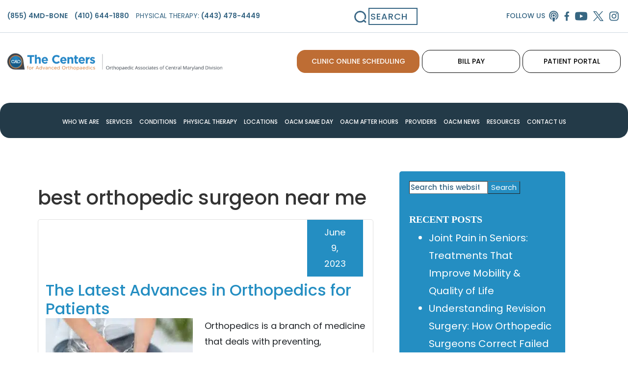

--- FILE ---
content_type: text/html; charset=UTF-8
request_url: https://www.mdbonedocs.com/tag/best-orthopedic-surgeon-near-me/
body_size: 73563
content:
<!DOCTYPE html>
<html lang="en-US">
<head ><meta charset="UTF-8" /><script>if(navigator.userAgent.match(/MSIE|Internet Explorer/i)||navigator.userAgent.match(/Trident\/7\..*?rv:11/i)){var href=document.location.href;if(!href.match(/[?&]nowprocket/)){if(href.indexOf("?")==-1){if(href.indexOf("#")==-1){document.location.href=href+"?nowprocket=1"}else{document.location.href=href.replace("#","?nowprocket=1#")}}else{if(href.indexOf("#")==-1){document.location.href=href+"&nowprocket=1"}else{document.location.href=href.replace("#","&nowprocket=1#")}}}}</script><script>(()=>{class RocketLazyLoadScripts{constructor(){this.v="2.0.4",this.userEvents=["keydown","keyup","mousedown","mouseup","mousemove","mouseover","mouseout","touchmove","touchstart","touchend","touchcancel","wheel","click","dblclick","input"],this.attributeEvents=["onblur","onclick","oncontextmenu","ondblclick","onfocus","onmousedown","onmouseenter","onmouseleave","onmousemove","onmouseout","onmouseover","onmouseup","onmousewheel","onscroll","onsubmit"]}async t(){this.i(),this.o(),/iP(ad|hone)/.test(navigator.userAgent)&&this.h(),this.u(),this.l(this),this.m(),this.k(this),this.p(this),this._(),await Promise.all([this.R(),this.L()]),this.lastBreath=Date.now(),this.S(this),this.P(),this.D(),this.O(),this.M(),await this.C(this.delayedScripts.normal),await this.C(this.delayedScripts.defer),await this.C(this.delayedScripts.async),await this.T(),await this.F(),await this.j(),await this.A(),window.dispatchEvent(new Event("rocket-allScriptsLoaded")),this.everythingLoaded=!0,this.lastTouchEnd&&await new Promise(t=>setTimeout(t,500-Date.now()+this.lastTouchEnd)),this.I(),this.H(),this.U(),this.W()}i(){this.CSPIssue=sessionStorage.getItem("rocketCSPIssue"),document.addEventListener("securitypolicyviolation",t=>{this.CSPIssue||"script-src-elem"!==t.violatedDirective||"data"!==t.blockedURI||(this.CSPIssue=!0,sessionStorage.setItem("rocketCSPIssue",!0))},{isRocket:!0})}o(){window.addEventListener("pageshow",t=>{this.persisted=t.persisted,this.realWindowLoadedFired=!0},{isRocket:!0}),window.addEventListener("pagehide",()=>{this.onFirstUserAction=null},{isRocket:!0})}h(){let t;function e(e){t=e}window.addEventListener("touchstart",e,{isRocket:!0}),window.addEventListener("touchend",function i(o){o.changedTouches[0]&&t.changedTouches[0]&&Math.abs(o.changedTouches[0].pageX-t.changedTouches[0].pageX)<10&&Math.abs(o.changedTouches[0].pageY-t.changedTouches[0].pageY)<10&&o.timeStamp-t.timeStamp<200&&(window.removeEventListener("touchstart",e,{isRocket:!0}),window.removeEventListener("touchend",i,{isRocket:!0}),"INPUT"===o.target.tagName&&"text"===o.target.type||(o.target.dispatchEvent(new TouchEvent("touchend",{target:o.target,bubbles:!0})),o.target.dispatchEvent(new MouseEvent("mouseover",{target:o.target,bubbles:!0})),o.target.dispatchEvent(new PointerEvent("click",{target:o.target,bubbles:!0,cancelable:!0,detail:1,clientX:o.changedTouches[0].clientX,clientY:o.changedTouches[0].clientY})),event.preventDefault()))},{isRocket:!0})}q(t){this.userActionTriggered||("mousemove"!==t.type||this.firstMousemoveIgnored?"keyup"===t.type||"mouseover"===t.type||"mouseout"===t.type||(this.userActionTriggered=!0,this.onFirstUserAction&&this.onFirstUserAction()):this.firstMousemoveIgnored=!0),"click"===t.type&&t.preventDefault(),t.stopPropagation(),t.stopImmediatePropagation(),"touchstart"===this.lastEvent&&"touchend"===t.type&&(this.lastTouchEnd=Date.now()),"click"===t.type&&(this.lastTouchEnd=0),this.lastEvent=t.type,t.composedPath&&t.composedPath()[0].getRootNode()instanceof ShadowRoot&&(t.rocketTarget=t.composedPath()[0]),this.savedUserEvents.push(t)}u(){this.savedUserEvents=[],this.userEventHandler=this.q.bind(this),this.userEvents.forEach(t=>window.addEventListener(t,this.userEventHandler,{passive:!1,isRocket:!0})),document.addEventListener("visibilitychange",this.userEventHandler,{isRocket:!0})}U(){this.userEvents.forEach(t=>window.removeEventListener(t,this.userEventHandler,{passive:!1,isRocket:!0})),document.removeEventListener("visibilitychange",this.userEventHandler,{isRocket:!0}),this.savedUserEvents.forEach(t=>{(t.rocketTarget||t.target).dispatchEvent(new window[t.constructor.name](t.type,t))})}m(){const t="return false",e=Array.from(this.attributeEvents,t=>"data-rocket-"+t),i="["+this.attributeEvents.join("],[")+"]",o="[data-rocket-"+this.attributeEvents.join("],[data-rocket-")+"]",s=(e,i,o)=>{o&&o!==t&&(e.setAttribute("data-rocket-"+i,o),e["rocket"+i]=new Function("event",o),e.setAttribute(i,t))};new MutationObserver(t=>{for(const n of t)"attributes"===n.type&&(n.attributeName.startsWith("data-rocket-")||this.everythingLoaded?n.attributeName.startsWith("data-rocket-")&&this.everythingLoaded&&this.N(n.target,n.attributeName.substring(12)):s(n.target,n.attributeName,n.target.getAttribute(n.attributeName))),"childList"===n.type&&n.addedNodes.forEach(t=>{if(t.nodeType===Node.ELEMENT_NODE)if(this.everythingLoaded)for(const i of[t,...t.querySelectorAll(o)])for(const t of i.getAttributeNames())e.includes(t)&&this.N(i,t.substring(12));else for(const e of[t,...t.querySelectorAll(i)])for(const t of e.getAttributeNames())this.attributeEvents.includes(t)&&s(e,t,e.getAttribute(t))})}).observe(document,{subtree:!0,childList:!0,attributeFilter:[...this.attributeEvents,...e]})}I(){this.attributeEvents.forEach(t=>{document.querySelectorAll("[data-rocket-"+t+"]").forEach(e=>{this.N(e,t)})})}N(t,e){const i=t.getAttribute("data-rocket-"+e);i&&(t.setAttribute(e,i),t.removeAttribute("data-rocket-"+e))}k(t){Object.defineProperty(HTMLElement.prototype,"onclick",{get(){return this.rocketonclick||null},set(e){this.rocketonclick=e,this.setAttribute(t.everythingLoaded?"onclick":"data-rocket-onclick","this.rocketonclick(event)")}})}S(t){function e(e,i){let o=e[i];e[i]=null,Object.defineProperty(e,i,{get:()=>o,set(s){t.everythingLoaded?o=s:e["rocket"+i]=o=s}})}e(document,"onreadystatechange"),e(window,"onload"),e(window,"onpageshow");try{Object.defineProperty(document,"readyState",{get:()=>t.rocketReadyState,set(e){t.rocketReadyState=e},configurable:!0}),document.readyState="loading"}catch(t){console.log("WPRocket DJE readyState conflict, bypassing")}}l(t){this.originalAddEventListener=EventTarget.prototype.addEventListener,this.originalRemoveEventListener=EventTarget.prototype.removeEventListener,this.savedEventListeners=[],EventTarget.prototype.addEventListener=function(e,i,o){o&&o.isRocket||!t.B(e,this)&&!t.userEvents.includes(e)||t.B(e,this)&&!t.userActionTriggered||e.startsWith("rocket-")||t.everythingLoaded?t.originalAddEventListener.call(this,e,i,o):(t.savedEventListeners.push({target:this,remove:!1,type:e,func:i,options:o}),"mouseenter"!==e&&"mouseleave"!==e||t.originalAddEventListener.call(this,e,t.savedUserEvents.push,o))},EventTarget.prototype.removeEventListener=function(e,i,o){o&&o.isRocket||!t.B(e,this)&&!t.userEvents.includes(e)||t.B(e,this)&&!t.userActionTriggered||e.startsWith("rocket-")||t.everythingLoaded?t.originalRemoveEventListener.call(this,e,i,o):t.savedEventListeners.push({target:this,remove:!0,type:e,func:i,options:o})}}J(t,e){this.savedEventListeners=this.savedEventListeners.filter(i=>{let o=i.type,s=i.target||window;return e!==o||t!==s||(this.B(o,s)&&(i.type="rocket-"+o),this.$(i),!1)})}H(){EventTarget.prototype.addEventListener=this.originalAddEventListener,EventTarget.prototype.removeEventListener=this.originalRemoveEventListener,this.savedEventListeners.forEach(t=>this.$(t))}$(t){t.remove?this.originalRemoveEventListener.call(t.target,t.type,t.func,t.options):this.originalAddEventListener.call(t.target,t.type,t.func,t.options)}p(t){let e;function i(e){return t.everythingLoaded?e:e.split(" ").map(t=>"load"===t||t.startsWith("load.")?"rocket-jquery-load":t).join(" ")}function o(o){function s(e){const s=o.fn[e];o.fn[e]=o.fn.init.prototype[e]=function(){return this[0]===window&&t.userActionTriggered&&("string"==typeof arguments[0]||arguments[0]instanceof String?arguments[0]=i(arguments[0]):"object"==typeof arguments[0]&&Object.keys(arguments[0]).forEach(t=>{const e=arguments[0][t];delete arguments[0][t],arguments[0][i(t)]=e})),s.apply(this,arguments),this}}if(o&&o.fn&&!t.allJQueries.includes(o)){const e={DOMContentLoaded:[],"rocket-DOMContentLoaded":[]};for(const t in e)document.addEventListener(t,()=>{e[t].forEach(t=>t())},{isRocket:!0});o.fn.ready=o.fn.init.prototype.ready=function(i){function s(){parseInt(o.fn.jquery)>2?setTimeout(()=>i.bind(document)(o)):i.bind(document)(o)}return"function"==typeof i&&(t.realDomReadyFired?!t.userActionTriggered||t.fauxDomReadyFired?s():e["rocket-DOMContentLoaded"].push(s):e.DOMContentLoaded.push(s)),o([])},s("on"),s("one"),s("off"),t.allJQueries.push(o)}e=o}t.allJQueries=[],o(window.jQuery),Object.defineProperty(window,"jQuery",{get:()=>e,set(t){o(t)}})}P(){const t=new Map;document.write=document.writeln=function(e){const i=document.currentScript,o=document.createRange(),s=i.parentElement;let n=t.get(i);void 0===n&&(n=i.nextSibling,t.set(i,n));const c=document.createDocumentFragment();o.setStart(c,0),c.appendChild(o.createContextualFragment(e)),s.insertBefore(c,n)}}async R(){return new Promise(t=>{this.userActionTriggered?t():this.onFirstUserAction=t})}async L(){return new Promise(t=>{document.addEventListener("DOMContentLoaded",()=>{this.realDomReadyFired=!0,t()},{isRocket:!0})})}async j(){return this.realWindowLoadedFired?Promise.resolve():new Promise(t=>{window.addEventListener("load",t,{isRocket:!0})})}M(){this.pendingScripts=[];this.scriptsMutationObserver=new MutationObserver(t=>{for(const e of t)e.addedNodes.forEach(t=>{"SCRIPT"!==t.tagName||t.noModule||t.isWPRocket||this.pendingScripts.push({script:t,promise:new Promise(e=>{const i=()=>{const i=this.pendingScripts.findIndex(e=>e.script===t);i>=0&&this.pendingScripts.splice(i,1),e()};t.addEventListener("load",i,{isRocket:!0}),t.addEventListener("error",i,{isRocket:!0}),setTimeout(i,1e3)})})})}),this.scriptsMutationObserver.observe(document,{childList:!0,subtree:!0})}async F(){await this.X(),this.pendingScripts.length?(await this.pendingScripts[0].promise,await this.F()):this.scriptsMutationObserver.disconnect()}D(){this.delayedScripts={normal:[],async:[],defer:[]},document.querySelectorAll("script[type$=rocketlazyloadscript]").forEach(t=>{t.hasAttribute("data-rocket-src")?t.hasAttribute("async")&&!1!==t.async?this.delayedScripts.async.push(t):t.hasAttribute("defer")&&!1!==t.defer||"module"===t.getAttribute("data-rocket-type")?this.delayedScripts.defer.push(t):this.delayedScripts.normal.push(t):this.delayedScripts.normal.push(t)})}async _(){await this.L();let t=[];document.querySelectorAll("script[type$=rocketlazyloadscript][data-rocket-src]").forEach(e=>{let i=e.getAttribute("data-rocket-src");if(i&&!i.startsWith("data:")){i.startsWith("//")&&(i=location.protocol+i);try{const o=new URL(i).origin;o!==location.origin&&t.push({src:o,crossOrigin:e.crossOrigin||"module"===e.getAttribute("data-rocket-type")})}catch(t){}}}),t=[...new Map(t.map(t=>[JSON.stringify(t),t])).values()],this.Y(t,"preconnect")}async G(t){if(await this.K(),!0!==t.noModule||!("noModule"in HTMLScriptElement.prototype))return new Promise(e=>{let i;function o(){(i||t).setAttribute("data-rocket-status","executed"),e()}try{if(navigator.userAgent.includes("Firefox/")||""===navigator.vendor||this.CSPIssue)i=document.createElement("script"),[...t.attributes].forEach(t=>{let e=t.nodeName;"type"!==e&&("data-rocket-type"===e&&(e="type"),"data-rocket-src"===e&&(e="src"),i.setAttribute(e,t.nodeValue))}),t.text&&(i.text=t.text),t.nonce&&(i.nonce=t.nonce),i.hasAttribute("src")?(i.addEventListener("load",o,{isRocket:!0}),i.addEventListener("error",()=>{i.setAttribute("data-rocket-status","failed-network"),e()},{isRocket:!0}),setTimeout(()=>{i.isConnected||e()},1)):(i.text=t.text,o()),i.isWPRocket=!0,t.parentNode.replaceChild(i,t);else{const i=t.getAttribute("data-rocket-type"),s=t.getAttribute("data-rocket-src");i?(t.type=i,t.removeAttribute("data-rocket-type")):t.removeAttribute("type"),t.addEventListener("load",o,{isRocket:!0}),t.addEventListener("error",i=>{this.CSPIssue&&i.target.src.startsWith("data:")?(console.log("WPRocket: CSP fallback activated"),t.removeAttribute("src"),this.G(t).then(e)):(t.setAttribute("data-rocket-status","failed-network"),e())},{isRocket:!0}),s?(t.fetchPriority="high",t.removeAttribute("data-rocket-src"),t.src=s):t.src="data:text/javascript;base64,"+window.btoa(unescape(encodeURIComponent(t.text)))}}catch(i){t.setAttribute("data-rocket-status","failed-transform"),e()}});t.setAttribute("data-rocket-status","skipped")}async C(t){const e=t.shift();return e?(e.isConnected&&await this.G(e),this.C(t)):Promise.resolve()}O(){this.Y([...this.delayedScripts.normal,...this.delayedScripts.defer,...this.delayedScripts.async],"preload")}Y(t,e){this.trash=this.trash||[];let i=!0;var o=document.createDocumentFragment();t.forEach(t=>{const s=t.getAttribute&&t.getAttribute("data-rocket-src")||t.src;if(s&&!s.startsWith("data:")){const n=document.createElement("link");n.href=s,n.rel=e,"preconnect"!==e&&(n.as="script",n.fetchPriority=i?"high":"low"),t.getAttribute&&"module"===t.getAttribute("data-rocket-type")&&(n.crossOrigin=!0),t.crossOrigin&&(n.crossOrigin=t.crossOrigin),t.integrity&&(n.integrity=t.integrity),t.nonce&&(n.nonce=t.nonce),o.appendChild(n),this.trash.push(n),i=!1}}),document.head.appendChild(o)}W(){this.trash.forEach(t=>t.remove())}async T(){try{document.readyState="interactive"}catch(t){}this.fauxDomReadyFired=!0;try{await this.K(),this.J(document,"readystatechange"),document.dispatchEvent(new Event("rocket-readystatechange")),await this.K(),document.rocketonreadystatechange&&document.rocketonreadystatechange(),await this.K(),this.J(document,"DOMContentLoaded"),document.dispatchEvent(new Event("rocket-DOMContentLoaded")),await this.K(),this.J(window,"DOMContentLoaded"),window.dispatchEvent(new Event("rocket-DOMContentLoaded"))}catch(t){console.error(t)}}async A(){try{document.readyState="complete"}catch(t){}try{await this.K(),this.J(document,"readystatechange"),document.dispatchEvent(new Event("rocket-readystatechange")),await this.K(),document.rocketonreadystatechange&&document.rocketonreadystatechange(),await this.K(),this.J(window,"load"),window.dispatchEvent(new Event("rocket-load")),await this.K(),window.rocketonload&&window.rocketonload(),await this.K(),this.allJQueries.forEach(t=>t(window).trigger("rocket-jquery-load")),await this.K(),this.J(window,"pageshow");const t=new Event("rocket-pageshow");t.persisted=this.persisted,window.dispatchEvent(t),await this.K(),window.rocketonpageshow&&window.rocketonpageshow({persisted:this.persisted})}catch(t){console.error(t)}}async K(){Date.now()-this.lastBreath>45&&(await this.X(),this.lastBreath=Date.now())}async X(){return document.hidden?new Promise(t=>setTimeout(t)):new Promise(t=>requestAnimationFrame(t))}B(t,e){return e===document&&"readystatechange"===t||(e===document&&"DOMContentLoaded"===t||(e===window&&"DOMContentLoaded"===t||(e===window&&"load"===t||e===window&&"pageshow"===t)))}static run(){(new RocketLazyLoadScripts).t()}}RocketLazyLoadScripts.run()})();</script>

<meta name="viewport" content="width=device-width, initial-scale=1" />
<meta name='robots' content='index, follow, max-image-preview:large, max-snippet:-1, max-video-preview:-1' />

	<!-- This site is optimized with the Yoast SEO plugin v26.5 - https://yoast.com/wordpress/plugins/seo/ -->
	<title>best orthopedic surgeon near me Archives - The Centers for Advanced Orthopaedics Associates of Central Maryland Division</title>
<link data-rocket-prefetch href="https://fonts.googleapis.com" rel="dns-prefetch">
<link data-rocket-prefetch href="https://wp05.cdn.ihealthspot.com" rel="dns-prefetch">
<link data-rocket-preload as="style" href="https://fonts.googleapis.com/css2?family=Poppins:ital,wght@0,100;0,200;0,300;0,400;0,500;0,600;0,700;0,800;0,900;1,100;1,200;1,300;1,400;1,500;1,600;1,700;1,800;1,900&#038;display=swap" rel="preload">
<link href="https://fonts.googleapis.com/css2?family=Poppins:ital,wght@0,100;0,200;0,300;0,400;0,500;0,600;0,700;0,800;0,900;1,100;1,200;1,300;1,400;1,500;1,600;1,700;1,800;1,900&#038;display=swap" media="print" onload="this.media=&#039;all&#039;" rel="stylesheet">
<noscript data-wpr-hosted-gf-parameters=""><link rel="stylesheet" href="https://fonts.googleapis.com/css2?family=Poppins:ital,wght@0,100;0,200;0,300;0,400;0,500;0,600;0,700;0,800;0,900;1,100;1,200;1,300;1,400;1,500;1,600;1,700;1,800;1,900&#038;display=swap"></noscript><link rel="preload" data-rocket-preload as="image" href="https://wp05.cdn.ihealthspot.com/wp-content/uploads/sites/30/2023/06/istockphoto-804154084-612x612-1-300x200.jpeg.webp" imagesrcset="https://wp05.cdn.ihealthspot.com/wp-content/uploads/sites/30/2023/06/istockphoto-804154084-612x612-1-300x200.jpeg.webp 300w,https://wp05.cdn.ihealthspot.com/wp-content/uploads/sites/30/2023/06/istockphoto-804154084-612x612-1-272x182.jpeg.webp 272w,https://wp05.cdn.ihealthspot.com/wp-content/uploads/sites/30/2023/06/istockphoto-804154084-612x612-1.jpeg.webp 612w" imagesizes="(max-width: 300px) 100vw, 300px" fetchpriority="high">
	<link rel="canonical" href="https://www.mdbonedocs.com/tag/best-orthopedic-surgeon-near-me/" />
	<meta property="og:locale" content="en_US" />
	<meta property="og:type" content="article" />
	<meta property="og:title" content="best orthopedic surgeon near me Archives - The Centers for Advanced Orthopaedics Associates of Central Maryland Division" />
	<meta property="og:url" content="https://www.mdbonedocs.com/tag/best-orthopedic-surgeon-near-me/" />
	<meta property="og:site_name" content="The Centers for Advanced Orthopaedics Associates of Central Maryland Division" />
	<meta name="twitter:card" content="summary_large_image" />
	<script type="application/ld+json" class="yoast-schema-graph">{"@context":"https://schema.org","@graph":[{"@type":"CollectionPage","@id":"https://www.mdbonedocs.com/tag/best-orthopedic-surgeon-near-me/","url":"https://www.mdbonedocs.com/tag/best-orthopedic-surgeon-near-me/","name":"best orthopedic surgeon near me Archives - The Centers for Advanced Orthopaedics Associates of Central Maryland Division","isPartOf":{"@id":"https://www.mdbonedocs.com/#website"},"primaryImageOfPage":{"@id":"https://www.mdbonedocs.com/tag/best-orthopedic-surgeon-near-me/#primaryimage"},"image":{"@id":"https://www.mdbonedocs.com/tag/best-orthopedic-surgeon-near-me/#primaryimage"},"thumbnailUrl":"https://www.mdbonedocs.com/wp-content/uploads/sites/30/2023/06/istockphoto-804154084-612x612-1.jpeg","inLanguage":"en-US"},{"@type":"ImageObject","inLanguage":"en-US","@id":"https://www.mdbonedocs.com/tag/best-orthopedic-surgeon-near-me/#primaryimage","url":"https://www.mdbonedocs.com/wp-content/uploads/sites/30/2023/06/istockphoto-804154084-612x612-1.jpeg","contentUrl":"https://www.mdbonedocs.com/wp-content/uploads/sites/30/2023/06/istockphoto-804154084-612x612-1.jpeg","width":612,"height":408,"caption":"Digitally generated image of man suffering with knee pain"},{"@type":"WebSite","@id":"https://www.mdbonedocs.com/#website","url":"https://www.mdbonedocs.com/","name":"The Centers for Advanced Orthopaedics Associates of Central Maryland Division","description":"","publisher":{"@id":"https://www.mdbonedocs.com/#organization"},"potentialAction":[{"@type":"SearchAction","target":{"@type":"EntryPoint","urlTemplate":"https://www.mdbonedocs.com/?s={search_term_string}"},"query-input":{"@type":"PropertyValueSpecification","valueRequired":true,"valueName":"search_term_string"}}],"inLanguage":"en-US"},{"@type":"Organization","@id":"https://www.mdbonedocs.com/#organization","name":"The Centers for Advanced Orthopaedics Orthopaedic Associates of Central Maryland Division","alternateName":"OACM","url":"https://www.mdbonedocs.com/","logo":{"@type":"ImageObject","inLanguage":"en-US","@id":"https://www.mdbonedocs.com/#/schema/logo/image/","url":"https://www.mdbonedocs.com/wp-content/uploads/sites/30/2024/04/oac-pin-img.png","contentUrl":"https://www.mdbonedocs.com/wp-content/uploads/sites/30/2024/04/oac-pin-img.png","width":56,"height":52,"caption":"The Centers for Advanced Orthopaedics Orthopaedic Associates of Central Maryland Division"},"image":{"@id":"https://www.mdbonedocs.com/#/schema/logo/image/"}}]}</script>
	<!-- / Yoast SEO plugin. -->


<link rel='dns-prefetch' href='//ondemand.viewmedica.com' />
<link rel='dns-prefetch' href='//fonts.googleapis.com' />
<link rel='dns-prefetch' href='//fonts.gstatic.com' />
<link href='https://fonts.gstatic.com' crossorigin rel='preconnect' />
<link rel='preconnect' href='https://fonts.googleapis.com' />
<link rel="alternate" type="application/rss+xml" title="The Centers for Advanced Orthopaedics Associates of Central Maryland Division &raquo; Feed" href="https://www.mdbonedocs.com/feed/" />
<link rel="alternate" type="application/rss+xml" title="The Centers for Advanced Orthopaedics Associates of Central Maryland Division &raquo; best orthopedic surgeon near me Tag Feed" href="https://www.mdbonedocs.com/tag/best-orthopedic-surgeon-near-me/feed/" />
<link data-minify="1" rel="preload" href="https://www.mdbonedocs.com/wp-content/cache/min/30/wp-content/plugins/ihs-genesis-extend/css/fontawesome.css?ver=1768575860" as="style">
<script type="rocketlazyloadscript" data-rocket-type="text/javascript">
    WebFontConfig = {"custom":{"families":["Font Awesome 5 Free","Font Awesome 5 Brands"],"urls":["https://www.mdbonedocs.com/wp-content/plugins/ihs-genesis-extend/css/fontawesome.css"]}};
    (function(d) {
        var wf = d.createElement('script'), s = d.scripts[0];
        wf.src = 'https://ajax.googleapis.com/ajax/libs/webfont/1.6.26/webfont.js';
        s.parentNode.insertBefore(wf, s);
    })(document);
</script><style type="text/css" id="dz-responsive-menu-media-querys">.responsive-menu.check{display:none}.responsive-menu.label{margin:auto;width:35px;display:block}.responsive-menu span{background-color:#000;border-radius:3px;content:"";display:block;height:4px;margin:5px;-webkit-transition:all .2s ease-in-out;transition:all .2s ease-in-out}.responsive-menu:checked+label span:first-child{-webkit-transform:translateY(9px) rotate(135deg);transform:translateY(9px) rotate(135deg)}.responsive-menu:checked+label span:nth-child(2){-webkit-transform:translateY(0) rotate(225deg);transform:translateY(0) rotate(225deg)}.responsive-menu:checked+label span:nth-child(3){-webkit-transform:translateY(-9px) rotate(-135deg);transform:translateY(-9px) rotate(-135deg)}.responsive-menu+.menu,.responsive-menu+div .menu{list-style:none;padding:0;-webkit-transition:all .9s ease-in-out;transition:all .9s ease-in-out}@media (max-width:1200px){.responsive-menu+.menu,.responsive-menu+div .menu{max-height:0;overflow:hidden}}.responsive-menu:checked~.menu,.responsive-menu:checked~div .menu{max-height:120vh}.responsive-sub-menu.check{display:none}.responsive-sub-menu.label span{border-bottom:5px solid transparent;border-right:5px solid #000;border-top:5px solid transparent;cursor:pointer;display:inline-block;height:0;margin-left:.2em;-webkit-transition:all .2s ease-in-out;transition:all .2s ease-in-out;width:0}.responsive-sub-menu:checked+label span{-webkit-transform:rotate(-90deg);transform:rotate(-90deg)}.responsive-sub-menu~.sub-menu{list-style:none}@media (max-width:1200px){.responsive-sub-menu~.sub-menu{max-height:0;overflow:hidden;-webkit-transition:all .5s ease-in-out;transition:all .5s ease-in-out}}.responsive-sub-menu:checked~.sub-menu{max-height:100vh}@media (min-width:1200px){.responsive-menu.label{display:none}.responsive-menu+.menu,.responsive-menu+div .menu{height:auto;display:-webkit-box;display:flex;-webkit-box-pack:center;justify-content:center}.responsive-menu+.menu .menu-item,.responsive-menu+div .menu .menu-item{position:relative}.responsive-menu+.menu .menu-item>.sub-menu,.responsive-menu+div .menu .menu-item>.sub-menu{box-shadow:5px 10px 10px rgba(0,0,0,.2);left:calc(100% - 1em);padding:0;position:absolute;top:.2em;-webkit-transform:scaleY(0);transform:scaleY(0);-webkit-transform-origin:top;transform-origin:top;-webkit-transition:all .1s ease-in-out;transition:all .1s ease-in-out}.responsive-menu+.menu .menu-item:hover>.sub-menu,.responsive-menu+div .menu .menu-item:hover>.sub-menu{-webkit-transform:scale(1);transform:scale(1)}.responsive-menu+.menu .menu-item:hover>.responsive-sub-menu span,.responsive-menu+div .menu .menu-item:hover>.responsive-sub-menu span{-webkit-transform:rotate(-90deg);transform:rotate(-90deg)}.responsive-menu+.menu>.menu-item>.sub-menu,.responsive-menu+div .menu>.menu-item>.sub-menu{top:100%;left:0;width:200px}}.responsive-menu.slide{position:absolute;top:1em;z-index:10}.responsive-menu.slide.top-left{left:1em}.responsive-menu.slide.top-right{right:1em}@media (max-width:1200px){.responsive-menu.slide+.menu,.responsive-menu.slide+div .menu{background-color:hsla(0,0%,100%,.8);box-shadow:-10px 0 10px rgba(0,0,0,.05);height:100vh;padding-top:calc(1em + 35px);position:absolute;top:0;z-index:5}.responsive-menu.slide.top-right+.menu,.responsive-menu.slide.top-right+div .menu{right:-100%}.responsive-menu.slide.top-left+.menu,.responsive-menu.slide.top-left+div .menu{left:-100%}.responsive-menu.slide:checked.top-right~.menu,.responsive-menu.slide:checked.top-right~div .menu{right:0}.responsive-menu.slide:checked.top-left~.menu,.responsive-menu.slide:checked.top-left~div .menu{left:0}}</style><style type="text/css" id="dz-genesis">a.aligncenter img{display:block;margin:0 auto}a.alignnone{display:inline-block}.alignleft{float:left;text-align:left}.alignright{float:right;text-align:right}a.alignleft,a.alignnone,a.alignright{max-width:100%}.aligncenter,img.centered{display:block;margin:0 auto 24px}.alignnone,img.alignnone{margin-bottom:12px}.wp-caption.alignleft,a.alignleft,img.alignleft{margin:0 24px 24px 0}.wp-caption.alignright,a.alignright,img.alignright{margin:0 0 24px 24px}.wp-caption-text{font-size:14px;font-size:1.4rem;font-weight:700;text-align:center}.entry-content p.wp-caption-text{margin-bottom:0}.entry-content .wp-audio-shortcode,.entry-content .wp-playlist,.entry-content .wp-video{margin:0 0 28px}.wp-caption,embed,iframe,img,object,video{max-width:100%}img{height:auto}.featured-content img,.gallery img{width:auto}.gallery{overflow:hidden}.gallery-item{float:left;margin:0 0 28px;text-align:center}.gallery-columns-2 .gallery-item{width:50%}.gallery-columns-3 .gallery-item{width:33%}.gallery-columns-4 .gallery-item{width:25%}.gallery-columns-5 .gallery-item{width:20%}.gallery-columns-6 .gallery-item{width:16.6666%}.gallery-columns-7 .gallery-item{width:14.2857%}.gallery-columns-8 .gallery-item{width:12.5%}.gallery-columns-9 .gallery-item{width:11.1111%}.gallery img{border:1px solid #ddd;height:auto;padding:4px}.gallery img:focus,.gallery img:hover{border:1px solid #999}.menu .menu-item:focus{position:static}.menu .menu-item.sf-hover>ul.sub-menu,.menu .menu-item>a:focus+ul.sub-menu{left:auto;opacity:1}.screen-reader-shortcut,.screen-reader-text,.screen-reader-text span{border:0;clip:rect(0,0,0,0);height:1px;overflow:hidden;position:absolute!important;width:1px;word-wrap:normal!important}.genesis-nav-menu .search input[type=submit]:focus,.screen-reader-shortcut:focus,.screen-reader-text:focus,.widget_search input[type=submit]:focus{background:#fff;box-shadow:0 0 2px 2px rgba(0,0,0,.6);clip:auto!important;color:#333;display:block;font-size:1em;font-weight:700;height:auto;padding:15px 23px 14px;text-decoration:none;width:auto;z-index:100000}.more-link{position:relative}.genesis-skip-link{margin:0}.genesis-skip-link li{height:0;list-style:none;width:0}:focus{color:#333;outline:1px solid #ccc}.site-header>.wrap{display:flex;flex-wrap:wrap}.site-header .header-misc{position:relative;width:100%;min-height:1px}@media (min-width:992px){.site-header .header-misc{flex:0 0 100%;max-width:100%;order:0}}.site-header .title-area{position:relative;width:100%;min-height:1px}@media (min-width:992px){.site-header .title-area{flex:0 0 25%;max-width:25%;order:0}}.site-header .title-area .site-title a{display:block;text-indent:-9999px;min-height:1em;min-width:1em;background-size:contain!important;transition:all 1s ease}.site-header .header-widget-area{position:relative;width:100%;min-height:1px}@media (min-width:992px){.site-header .header-widget-area{flex:0 0 75%;max-width:75%;order:0}}body.content-sidebar .site-inner .content-sidebar-wrap{display:flex;flex-wrap:wrap}body.content-sidebar .site-inner .content-sidebar-wrap>.content{position:relative;width:100%;min-height:1px}@media (min-width:992px){body.content-sidebar .site-inner .content-sidebar-wrap>.content{flex:0 0 75%;max-width:75%;order:0}}body.content-sidebar .site-inner .content-sidebar-wrap>.sidebar{position:relative;width:100%;min-height:1px}@media (min-width:992px){body.content-sidebar .site-inner .content-sidebar-wrap>.sidebar{flex:0 0 25%;max-width:25%;order:0}}body.sidebar-content .site-inner .content-sidebar-wrap{display:flex;flex-wrap:wrap}body.sidebar-content .site-inner .content-sidebar-wrap>.content{position:relative;width:100%;min-height:1px}@media (min-width:992px){body.sidebar-content .site-inner .content-sidebar-wrap>.content{flex:0 0 75%;max-width:75%;order:0}}body.sidebar-content .site-inner .content-sidebar-wrap>.sidebar{position:relative;width:100%;min-height:1px}@media (min-width:992px){body.sidebar-content .site-inner .content-sidebar-wrap>.sidebar{flex:0 0 25%;max-width:25%;order:-1}}body.container-fixed .content-sidebar-wrap{width:100%;padding-right:15px;padding-left:15px;margin-right:auto;margin-left:auto}@media (min-width:576px){body.container-fixed .content-sidebar-wrap{max-width:540px}}@media (min-width:768px){body.container-fixed .content-sidebar-wrap{max-width:720px}}@media (min-width:992px){body.container-fixed .content-sidebar-wrap{max-width:960px}}@media (min-width:1200px){body.container-fixed .content-sidebar-wrap{max-width:1140px}}body.container-fluid .content-sidebar-wrap{width:100%;padding-right:15px;padding-left:15px;margin-right:auto;margin-left:auto}.pagination ul{display:flex;padding-left:0;list-style:none;border-radius:.25rem}.pagination a{position:relative;display:block;padding:.5rem .75rem;margin-left:-1px;line-height:1.25;color:#007bff;background-color:#fff;border:1px solid #dee2e6}.pagination a:hover{z-index:2;color:#0056b3;text-decoration:none;background-color:#e9ecef;border-color:#dee2e6}.pagination a:focus{z-index:2;outline:0;box-shadow:0 0 0 .2rem rgba(0,123,255,.25)}.pagination a:not(:disabled):not(.disabled){cursor:pointer}.pagination li:first-child a{margin-left:0;border-top-left-radius:.25rem;border-bottom-left-radius:.25rem}.pagination li:last-child a{border-top-right-radius:.25rem;border-bottom-right-radius:.25rem}.pagination li.active a{z-index:1;color:#fff;background-color:#007bff;border-color:#007bff}.pagination li.disabled a{color:#6c757d;pointer-events:none;cursor:auto;background-color:#fff;border-color:#dee2e6}</style><style type="text/css" id="dz-bootstrap">/*!
 * Bootstrap v4.5.0 (https://getbootstrap.com/)
 * Copyright 2011-2020 The Bootstrap Authors
 * Copyright 2011-2020 Twitter, Inc.
 * Licensed under MIT (https://github.com/twbs/bootstrap/blob/master/LICENSE)
 */:root{--blue:#007bff;--indigo:#6610f2;--purple:#6f42c1;--pink:#e83e8c;--red:#dc3545;--orange:#fd7e14;--yellow:#ffc107;--green:#28a745;--teal:#20c997;--cyan:#17a2b8;--white:#fff;--gray:#6c757d;--gray-dark:#343a40;--primary:#007bff;--secondary:#6c757d;--success:#28a745;--info:#17a2b8;--warning:#ffc107;--danger:#dc3545;--light:#f8f9fa;--dark:#343a40;--breakpoint-xs:0;--breakpoint-sm:576px;--breakpoint-md:768px;--breakpoint-lg:992px;--breakpoint-xl:1200px;--font-family-sans-serif:-apple-system,BlinkMacSystemFont,"Segoe UI",Roboto,"Helvetica Neue",Arial,"Noto Sans",sans-serif,"Apple Color Emoji","Segoe UI Emoji","Segoe UI Symbol","Noto Color Emoji";--font-family-monospace:SFMono-Regular,Menlo,Monaco,Consolas,"Liberation Mono","Courier New",monospace}*,:after,:before{box-sizing:border-box}html{font-family:sans-serif;line-height:1.15;-webkit-text-size-adjust:100%;-webkit-tap-highlight-color:rgba(0,0,0,0)}article,aside,figcaption,figure,footer,header,hgroup,main,nav,section{display:block}body{margin:0;font-family:-apple-system,BlinkMacSystemFont,Segoe UI,Roboto,Helvetica Neue,Arial,Noto Sans,sans-serif,Apple Color Emoji,Segoe UI Emoji,Segoe UI Symbol,Noto Color Emoji;font-size:1rem;font-weight:400;line-height:1.5;color:#212529;text-align:left;background-color:#fff}[tabindex="-1"]:focus:not(:focus-visible){outline:0!important}hr{box-sizing:content-box;height:0;overflow:visible}h1,h2,h3,h4,h5,h6{margin-top:0;margin-bottom:.5rem}p{margin-top:0;margin-bottom:1rem}abbr[data-original-title],abbr[title]{text-decoration:underline;-webkit-text-decoration:underline dotted;text-decoration:underline dotted;cursor:help;border-bottom:0;text-decoration-skip-ink:none}address{font-style:normal;line-height:inherit}address,dl,ol,ul{margin-bottom:1rem}dl,ol,ul{margin-top:0}ol ol,ol ul,ul ol,ul ul{margin-bottom:0}dt{font-weight:700}dd{margin-bottom:.5rem;margin-left:0}blockquote{margin:0 0 1rem}b,strong{font-weight:bolder}small{font-size:80%}sub,sup{position:relative;font-size:75%;line-height:0;vertical-align:baseline}sub{bottom:-.25em}sup{top:-.5em}a{color:#007bff;text-decoration:none;background-color:transparent}a:hover{color:#0056b3;text-decoration:underline}a:not([href]),a:not([href]):hover{color:inherit;text-decoration:none}code,kbd,pre,samp{font-family:SFMono-Regular,Menlo,Monaco,Consolas,Liberation Mono,Courier New,monospace;font-size:1em}pre{margin-top:0;margin-bottom:1rem;overflow:auto;-ms-overflow-style:scrollbar}figure{margin:0 0 1rem}img{border-style:none}img,svg{vertical-align:middle}svg{overflow:hidden}table{border-collapse:collapse}caption{padding-top:.75rem;padding-bottom:.75rem;color:#6c757d;text-align:left;caption-side:bottom}th{text-align:inherit}label{display:inline-block;margin-bottom:.5rem}button{border-radius:0}button:focus{outline:1px dotted;outline:5px auto -webkit-focus-ring-color}button,input,optgroup,select,textarea{margin:0;font-family:inherit;font-size:inherit;line-height:inherit}button,input{overflow:visible}button,select{text-transform:none}[role=button]{cursor:pointer}select{word-wrap:normal}[type=button],[type=reset],[type=submit],button{-webkit-appearance:button}[type=button]:not(:disabled),[type=reset]:not(:disabled),[type=submit]:not(:disabled),button:not(:disabled){cursor:pointer}[type=button]::-moz-focus-inner,[type=reset]::-moz-focus-inner,[type=submit]::-moz-focus-inner,button::-moz-focus-inner{padding:0;border-style:none}input[type=checkbox],input[type=radio]{box-sizing:border-box;padding:0}textarea{overflow:auto;resize:vertical}fieldset{min-width:0;padding:0;margin:0;border:0}legend{display:block;width:100%;max-width:100%;padding:0;margin-bottom:.5rem;font-size:1.5rem;line-height:inherit;color:inherit;white-space:normal}progress{vertical-align:baseline}[type=number]::-webkit-inner-spin-button,[type=number]::-webkit-outer-spin-button{height:auto}[type=search]{outline-offset:-2px;-webkit-appearance:none}[type=search]::-webkit-search-decoration{-webkit-appearance:none}::-webkit-file-upload-button{font:inherit;-webkit-appearance:button}output{display:inline-block}summary{display:list-item;cursor:pointer}template{display:none}[hidden]{display:none!important}.h1,.h2,.h3,.h4,.h5,.h6,h1,h2,h3,h4,h5,h6{margin-bottom:.5rem;font-weight:500;line-height:1.2}.h1,h1{font-size:2.5rem}.h2,h2{font-size:2rem}.h3,h3{font-size:1.75rem}.h4,h4{font-size:1.5rem}.h5,h5{font-size:1.25rem}.h6,h6{font-size:1rem}.lead{font-size:1.25rem;font-weight:300}.display-1{font-size:6rem}.display-1,.display-2{font-weight:300;line-height:1.2}.display-2{font-size:5.5rem}.display-3{font-size:4.5rem}.display-3,.display-4{font-weight:300;line-height:1.2}.display-4{font-size:3.5rem}hr{margin-top:1rem;margin-bottom:1rem;border:0;border-top:1px solid rgba(0,0,0,.1)}.small,small{font-size:80%;font-weight:400}.mark,mark{padding:.2em;background-color:#fcf8e3}.list-inline,.list-unstyled{padding-left:0;list-style:none}.list-inline-item{display:inline-block}.list-inline-item:not(:last-child){margin-right:.5rem}.initialism{font-size:90%;text-transform:uppercase}.blockquote{margin-bottom:1rem;font-size:1.25rem}.blockquote-footer{display:block;font-size:80%;color:#6c757d}.blockquote-footer:before{content:"\2014\00A0"}.img-fluid,.img-thumbnail{max-width:100%;height:auto}.img-thumbnail{padding:.25rem;background-color:#fff;border:1px solid #dee2e6;border-radius:.25rem}.figure{display:inline-block}.figure-img{margin-bottom:.5rem;line-height:1}.figure-caption{font-size:90%;color:#6c757d}code{font-size:87.5%;color:#e83e8c;word-wrap:break-word}a>code{color:inherit}kbd{padding:.2rem .4rem;font-size:87.5%;color:#fff;background-color:#212529;border-radius:.2rem}kbd kbd{padding:0;font-size:100%;font-weight:700}pre{display:block;font-size:87.5%;color:#212529}pre code{font-size:inherit;color:inherit;word-break:normal}.pre-scrollable{max-height:340px;overflow-y:scroll}.container{width:100%;padding-right:15px;padding-left:15px;margin-right:auto;margin-left:auto}@media (min-width:576px){.container{max-width:540px}}@media (min-width:768px){.container{max-width:720px}}@media (min-width:992px){.container{max-width:960px}}@media (min-width:1200px){.container{max-width:1140px}}.container-fluid,.container-lg,.container-md,.container-sm,.container-xl{width:100%;padding-right:15px;padding-left:15px;margin-right:auto;margin-left:auto}@media (min-width:576px){.container,.container-sm{max-width:540px}}@media (min-width:768px){.container,.container-md,.container-sm{max-width:720px}}@media (min-width:992px){.container,.container-lg,.container-md,.container-sm{max-width:960px}}@media (min-width:1200px){.container,.container-lg,.container-md,.container-sm,.container-xl{max-width:1140px}}.row{display:flex;flex-wrap:wrap;margin-right:-15px;margin-left:-15px}.no-gutters{margin-right:0;margin-left:0}.no-gutters>.col,.no-gutters>[class*=col-]{padding-right:0;padding-left:0}.col,.col-1,.col-2,.col-3,.col-4,.col-5,.col-6,.col-7,.col-8,.col-9,.col-10,.col-11,.col-12,.col-auto,.col-lg,.col-lg-1,.col-lg-2,.col-lg-3,.col-lg-4,.col-lg-5,.col-lg-6,.col-lg-7,.col-lg-8,.col-lg-9,.col-lg-10,.col-lg-11,.col-lg-12,.col-lg-auto,.col-md,.col-md-1,.col-md-2,.col-md-3,.col-md-4,.col-md-5,.col-md-6,.col-md-7,.col-md-8,.col-md-9,.col-md-10,.col-md-11,.col-md-12,.col-md-auto,.col-sm,.col-sm-1,.col-sm-2,.col-sm-3,.col-sm-4,.col-sm-5,.col-sm-6,.col-sm-7,.col-sm-8,.col-sm-9,.col-sm-10,.col-sm-11,.col-sm-12,.col-sm-auto,.col-xl,.col-xl-1,.col-xl-2,.col-xl-3,.col-xl-4,.col-xl-5,.col-xl-6,.col-xl-7,.col-xl-8,.col-xl-9,.col-xl-10,.col-xl-11,.col-xl-12,.col-xl-auto{position:relative;width:100%;padding-right:15px;padding-left:15px}.col{flex-basis:0;flex-grow:1;min-width:0;max-width:100%}.row-cols-1>*{flex:0 0 100%;max-width:100%}.row-cols-2>*{flex:0 0 50%;max-width:50%}.row-cols-3>*{flex:0 0 33.33333%;max-width:33.33333%}.row-cols-4>*{flex:0 0 25%;max-width:25%}.row-cols-5>*{flex:0 0 20%;max-width:20%}.row-cols-6>*{flex:0 0 16.66667%;max-width:16.66667%}.col-auto{flex:0 0 auto;width:auto;max-width:100%}.col-1{flex:0 0 8.33333%;max-width:8.33333%}.col-2{flex:0 0 16.66667%;max-width:16.66667%}.col-3{flex:0 0 25%;max-width:25%}.col-4{flex:0 0 33.33333%;max-width:33.33333%}.col-5{flex:0 0 41.66667%;max-width:41.66667%}.col-6{flex:0 0 50%;max-width:50%}.col-7{flex:0 0 58.33333%;max-width:58.33333%}.col-8{flex:0 0 66.66667%;max-width:66.66667%}.col-9{flex:0 0 75%;max-width:75%}.col-10{flex:0 0 83.33333%;max-width:83.33333%}.col-11{flex:0 0 91.66667%;max-width:91.66667%}.col-12{flex:0 0 100%;max-width:100%}.order-first{order:-1}.order-last{order:13}.order-0{order:0}.order-1{order:1}.order-2{order:2}.order-3{order:3}.order-4{order:4}.order-5{order:5}.order-6{order:6}.order-7{order:7}.order-8{order:8}.order-9{order:9}.order-10{order:10}.order-11{order:11}.order-12{order:12}.offset-1{margin-left:8.33333%}.offset-2{margin-left:16.66667%}.offset-3{margin-left:25%}.offset-4{margin-left:33.33333%}.offset-5{margin-left:41.66667%}.offset-6{margin-left:50%}.offset-7{margin-left:58.33333%}.offset-8{margin-left:66.66667%}.offset-9{margin-left:75%}.offset-10{margin-left:83.33333%}.offset-11{margin-left:91.66667%}@media (min-width:576px){.col-sm{flex-basis:0;flex-grow:1;min-width:0;max-width:100%}.row-cols-sm-1>*{flex:0 0 100%;max-width:100%}.row-cols-sm-2>*{flex:0 0 50%;max-width:50%}.row-cols-sm-3>*{flex:0 0 33.33333%;max-width:33.33333%}.row-cols-sm-4>*{flex:0 0 25%;max-width:25%}.row-cols-sm-5>*{flex:0 0 20%;max-width:20%}.row-cols-sm-6>*{flex:0 0 16.66667%;max-width:16.66667%}.col-sm-auto{flex:0 0 auto;width:auto;max-width:100%}.col-sm-1{flex:0 0 8.33333%;max-width:8.33333%}.col-sm-2{flex:0 0 16.66667%;max-width:16.66667%}.col-sm-3{flex:0 0 25%;max-width:25%}.col-sm-4{flex:0 0 33.33333%;max-width:33.33333%}.col-sm-5{flex:0 0 41.66667%;max-width:41.66667%}.col-sm-6{flex:0 0 50%;max-width:50%}.col-sm-7{flex:0 0 58.33333%;max-width:58.33333%}.col-sm-8{flex:0 0 66.66667%;max-width:66.66667%}.col-sm-9{flex:0 0 75%;max-width:75%}.col-sm-10{flex:0 0 83.33333%;max-width:83.33333%}.col-sm-11{flex:0 0 91.66667%;max-width:91.66667%}.col-sm-12{flex:0 0 100%;max-width:100%}.order-sm-first{order:-1}.order-sm-last{order:13}.order-sm-0{order:0}.order-sm-1{order:1}.order-sm-2{order:2}.order-sm-3{order:3}.order-sm-4{order:4}.order-sm-5{order:5}.order-sm-6{order:6}.order-sm-7{order:7}.order-sm-8{order:8}.order-sm-9{order:9}.order-sm-10{order:10}.order-sm-11{order:11}.order-sm-12{order:12}.offset-sm-0{margin-left:0}.offset-sm-1{margin-left:8.33333%}.offset-sm-2{margin-left:16.66667%}.offset-sm-3{margin-left:25%}.offset-sm-4{margin-left:33.33333%}.offset-sm-5{margin-left:41.66667%}.offset-sm-6{margin-left:50%}.offset-sm-7{margin-left:58.33333%}.offset-sm-8{margin-left:66.66667%}.offset-sm-9{margin-left:75%}.offset-sm-10{margin-left:83.33333%}.offset-sm-11{margin-left:91.66667%}}@media (min-width:768px){.col-md{flex-basis:0;flex-grow:1;min-width:0;max-width:100%}.row-cols-md-1>*{flex:0 0 100%;max-width:100%}.row-cols-md-2>*{flex:0 0 50%;max-width:50%}.row-cols-md-3>*{flex:0 0 33.33333%;max-width:33.33333%}.row-cols-md-4>*{flex:0 0 25%;max-width:25%}.row-cols-md-5>*{flex:0 0 20%;max-width:20%}.row-cols-md-6>*{flex:0 0 16.66667%;max-width:16.66667%}.col-md-auto{flex:0 0 auto;width:auto;max-width:100%}.col-md-1{flex:0 0 8.33333%;max-width:8.33333%}.col-md-2{flex:0 0 16.66667%;max-width:16.66667%}.col-md-3{flex:0 0 25%;max-width:25%}.col-md-4{flex:0 0 33.33333%;max-width:33.33333%}.col-md-5{flex:0 0 41.66667%;max-width:41.66667%}.col-md-6{flex:0 0 50%;max-width:50%}.col-md-7{flex:0 0 58.33333%;max-width:58.33333%}.col-md-8{flex:0 0 66.66667%;max-width:66.66667%}.col-md-9{flex:0 0 75%;max-width:75%}.col-md-10{flex:0 0 83.33333%;max-width:83.33333%}.col-md-11{flex:0 0 91.66667%;max-width:91.66667%}.col-md-12{flex:0 0 100%;max-width:100%}.order-md-first{order:-1}.order-md-last{order:13}.order-md-0{order:0}.order-md-1{order:1}.order-md-2{order:2}.order-md-3{order:3}.order-md-4{order:4}.order-md-5{order:5}.order-md-6{order:6}.order-md-7{order:7}.order-md-8{order:8}.order-md-9{order:9}.order-md-10{order:10}.order-md-11{order:11}.order-md-12{order:12}.offset-md-0{margin-left:0}.offset-md-1{margin-left:8.33333%}.offset-md-2{margin-left:16.66667%}.offset-md-3{margin-left:25%}.offset-md-4{margin-left:33.33333%}.offset-md-5{margin-left:41.66667%}.offset-md-6{margin-left:50%}.offset-md-7{margin-left:58.33333%}.offset-md-8{margin-left:66.66667%}.offset-md-9{margin-left:75%}.offset-md-10{margin-left:83.33333%}.offset-md-11{margin-left:91.66667%}}@media (min-width:992px){.col-lg{flex-basis:0;flex-grow:1;min-width:0;max-width:100%}.row-cols-lg-1>*{flex:0 0 100%;max-width:100%}.row-cols-lg-2>*{flex:0 0 50%;max-width:50%}.row-cols-lg-3>*{flex:0 0 33.33333%;max-width:33.33333%}.row-cols-lg-4>*{flex:0 0 25%;max-width:25%}.row-cols-lg-5>*{flex:0 0 20%;max-width:20%}.row-cols-lg-6>*{flex:0 0 16.66667%;max-width:16.66667%}.col-lg-auto{flex:0 0 auto;width:auto;max-width:100%}.col-lg-1{flex:0 0 8.33333%;max-width:8.33333%}.col-lg-2{flex:0 0 16.66667%;max-width:16.66667%}.col-lg-3{flex:0 0 25%;max-width:25%}.col-lg-4{flex:0 0 33.33333%;max-width:33.33333%}.col-lg-5{flex:0 0 41.66667%;max-width:41.66667%}.col-lg-6{flex:0 0 50%;max-width:50%}.col-lg-7{flex:0 0 58.33333%;max-width:58.33333%}.col-lg-8{flex:0 0 66.66667%;max-width:66.66667%}.col-lg-9{flex:0 0 75%;max-width:75%}.col-lg-10{flex:0 0 83.33333%;max-width:83.33333%}.col-lg-11{flex:0 0 91.66667%;max-width:91.66667%}.col-lg-12{flex:0 0 100%;max-width:100%}.order-lg-first{order:-1}.order-lg-last{order:13}.order-lg-0{order:0}.order-lg-1{order:1}.order-lg-2{order:2}.order-lg-3{order:3}.order-lg-4{order:4}.order-lg-5{order:5}.order-lg-6{order:6}.order-lg-7{order:7}.order-lg-8{order:8}.order-lg-9{order:9}.order-lg-10{order:10}.order-lg-11{order:11}.order-lg-12{order:12}.offset-lg-0{margin-left:0}.offset-lg-1{margin-left:8.33333%}.offset-lg-2{margin-left:16.66667%}.offset-lg-3{margin-left:25%}.offset-lg-4{margin-left:33.33333%}.offset-lg-5{margin-left:41.66667%}.offset-lg-6{margin-left:50%}.offset-lg-7{margin-left:58.33333%}.offset-lg-8{margin-left:66.66667%}.offset-lg-9{margin-left:75%}.offset-lg-10{margin-left:83.33333%}.offset-lg-11{margin-left:91.66667%}}@media (min-width:1200px){.col-xl{flex-basis:0;flex-grow:1;min-width:0;max-width:100%}.row-cols-xl-1>*{flex:0 0 100%;max-width:100%}.row-cols-xl-2>*{flex:0 0 50%;max-width:50%}.row-cols-xl-3>*{flex:0 0 33.33333%;max-width:33.33333%}.row-cols-xl-4>*{flex:0 0 25%;max-width:25%}.row-cols-xl-5>*{flex:0 0 20%;max-width:20%}.row-cols-xl-6>*{flex:0 0 16.66667%;max-width:16.66667%}.col-xl-auto{flex:0 0 auto;width:auto;max-width:100%}.col-xl-1{flex:0 0 8.33333%;max-width:8.33333%}.col-xl-2{flex:0 0 16.66667%;max-width:16.66667%}.col-xl-3{flex:0 0 25%;max-width:25%}.col-xl-4{flex:0 0 33.33333%;max-width:33.33333%}.col-xl-5{flex:0 0 41.66667%;max-width:41.66667%}.col-xl-6{flex:0 0 50%;max-width:50%}.col-xl-7{flex:0 0 58.33333%;max-width:58.33333%}.col-xl-8{flex:0 0 66.66667%;max-width:66.66667%}.col-xl-9{flex:0 0 75%;max-width:75%}.col-xl-10{flex:0 0 83.33333%;max-width:83.33333%}.col-xl-11{flex:0 0 91.66667%;max-width:91.66667%}.col-xl-12{flex:0 0 100%;max-width:100%}.order-xl-first{order:-1}.order-xl-last{order:13}.order-xl-0{order:0}.order-xl-1{order:1}.order-xl-2{order:2}.order-xl-3{order:3}.order-xl-4{order:4}.order-xl-5{order:5}.order-xl-6{order:6}.order-xl-7{order:7}.order-xl-8{order:8}.order-xl-9{order:9}.order-xl-10{order:10}.order-xl-11{order:11}.order-xl-12{order:12}.offset-xl-0{margin-left:0}.offset-xl-1{margin-left:8.33333%}.offset-xl-2{margin-left:16.66667%}.offset-xl-3{margin-left:25%}.offset-xl-4{margin-left:33.33333%}.offset-xl-5{margin-left:41.66667%}.offset-xl-6{margin-left:50%}.offset-xl-7{margin-left:58.33333%}.offset-xl-8{margin-left:66.66667%}.offset-xl-9{margin-left:75%}.offset-xl-10{margin-left:83.33333%}.offset-xl-11{margin-left:91.66667%}}.table{width:100%;margin-bottom:1rem;color:#212529}.table td,.table th{padding:.75rem;vertical-align:top;border-top:1px solid #dee2e6}.table thead th{vertical-align:bottom;border-bottom:2px solid #dee2e6}.table tbody+tbody{border-top:2px solid #dee2e6}.table-sm td,.table-sm th{padding:.3rem}.table-bordered,.table-bordered td,.table-bordered th{border:1px solid #dee2e6}.table-bordered thead td,.table-bordered thead th{border-bottom-width:2px}.table-borderless tbody+tbody,.table-borderless td,.table-borderless th,.table-borderless thead th{border:0}.table-striped tbody tr:nth-of-type(odd){background-color:rgba(0,0,0,.05)}.table-hover tbody tr:hover{color:#212529;background-color:rgba(0,0,0,.075)}.table-primary,.table-primary>td,.table-primary>th{background-color:#b8daff}.table-primary tbody+tbody,.table-primary td,.table-primary th,.table-primary thead th{border-color:#7abaff}.table-hover .table-primary:hover,.table-hover .table-primary:hover>td,.table-hover .table-primary:hover>th{background-color:#9fcdff}.table-secondary,.table-secondary>td,.table-secondary>th{background-color:#d6d8db}.table-secondary tbody+tbody,.table-secondary td,.table-secondary th,.table-secondary thead th{border-color:#b3b7bb}.table-hover .table-secondary:hover,.table-hover .table-secondary:hover>td,.table-hover .table-secondary:hover>th{background-color:#c8cbcf}.table-success,.table-success>td,.table-success>th{background-color:#c3e6cb}.table-success tbody+tbody,.table-success td,.table-success th,.table-success thead th{border-color:#8fd19e}.table-hover .table-success:hover,.table-hover .table-success:hover>td,.table-hover .table-success:hover>th{background-color:#b1dfbb}.table-info,.table-info>td,.table-info>th{background-color:#bee5eb}.table-info tbody+tbody,.table-info td,.table-info th,.table-info thead th{border-color:#86cfda}.table-hover .table-info:hover,.table-hover .table-info:hover>td,.table-hover .table-info:hover>th{background-color:#abdde5}.table-warning,.table-warning>td,.table-warning>th{background-color:#ffeeba}.table-warning tbody+tbody,.table-warning td,.table-warning th,.table-warning thead th{border-color:#ffdf7e}.table-hover .table-warning:hover,.table-hover .table-warning:hover>td,.table-hover .table-warning:hover>th{background-color:#ffe8a1}.table-danger,.table-danger>td,.table-danger>th{background-color:#f5c6cb}.table-danger tbody+tbody,.table-danger td,.table-danger th,.table-danger thead th{border-color:#ed969e}.table-hover .table-danger:hover,.table-hover .table-danger:hover>td,.table-hover .table-danger:hover>th{background-color:#f1b0b7}.table-light,.table-light>td,.table-light>th{background-color:#fdfdfe}.table-light tbody+tbody,.table-light td,.table-light th,.table-light thead th{border-color:#fbfcfc}.table-hover .table-light:hover,.table-hover .table-light:hover>td,.table-hover .table-light:hover>th{background-color:#ececf6}.table-dark,.table-dark>td,.table-dark>th{background-color:#c6c8ca}.table-dark tbody+tbody,.table-dark td,.table-dark th,.table-dark thead th{border-color:#95999c}.table-hover .table-dark:hover,.table-hover .table-dark:hover>td,.table-hover .table-dark:hover>th{background-color:#b9bbbe}.table-active,.table-active>td,.table-active>th,.table-hover .table-active:hover,.table-hover .table-active:hover>td,.table-hover .table-active:hover>th{background-color:rgba(0,0,0,.075)}.table .thead-dark th{color:#fff;background-color:#343a40;border-color:#454d55}.table .thead-light th{color:#495057;background-color:#e9ecef;border-color:#dee2e6}.table-dark{color:#fff;background-color:#343a40}.table-dark td,.table-dark th,.table-dark thead th{border-color:#454d55}.table-dark.table-bordered{border:0}.table-dark.table-striped tbody tr:nth-of-type(odd){background-color:hsla(0,0%,100%,.05)}.table-dark.table-hover tbody tr:hover{color:#fff;background-color:hsla(0,0%,100%,.075)}@media (max-width:575.98px){.table-responsive-sm{display:block;width:100%;overflow-x:auto;-webkit-overflow-scrolling:touch}.table-responsive-sm>.table-bordered{border:0}}@media (max-width:767.98px){.table-responsive-md{display:block;width:100%;overflow-x:auto;-webkit-overflow-scrolling:touch}.table-responsive-md>.table-bordered{border:0}}@media (max-width:991.98px){.table-responsive-lg{display:block;width:100%;overflow-x:auto;-webkit-overflow-scrolling:touch}.table-responsive-lg>.table-bordered{border:0}}@media (max-width:1199.98px){.table-responsive-xl{display:block;width:100%;overflow-x:auto;-webkit-overflow-scrolling:touch}.table-responsive-xl>.table-bordered{border:0}}.table-responsive{display:block;width:100%;overflow-x:auto;-webkit-overflow-scrolling:touch}.table-responsive>.table-bordered{border:0}.form-control{display:block;width:100%;height:calc(1.5em + .75rem + 2px);padding:.375rem .75rem;font-size:1rem;font-weight:400;line-height:1.5;color:#495057;background-color:#fff;background-clip:padding-box;border:1px solid #ced4da;border-radius:.25rem;transition:border-color .15s ease-in-out,box-shadow .15s ease-in-out}@media (prefers-reduced-motion:reduce){.form-control{transition:none}}.form-control::-ms-expand{background-color:transparent;border:0}.form-control:-moz-focusring{color:transparent;text-shadow:0 0 0 #495057}.form-control:focus{color:#495057;background-color:#fff;border-color:#80bdff;outline:0;box-shadow:0 0 0 .2rem rgba(0,123,255,.25)}.form-control::-ms-input-placeholder{color:#6c757d;opacity:1}.form-control::placeholder{color:#6c757d;opacity:1}.form-control:disabled,.form-control[readonly]{background-color:#e9ecef;opacity:1}input[type=date].form-control,input[type=datetime-local].form-control,input[type=month].form-control,input[type=time].form-control{-webkit-appearance:none;-moz-appearance:none;appearance:none}select.form-control:focus::-ms-value{color:#495057;background-color:#fff}.form-control-file,.form-control-range{display:block;width:100%}.col-form-label{padding-top:calc(.375rem + 1px);padding-bottom:calc(.375rem + 1px);margin-bottom:0;font-size:inherit;line-height:1.5}.col-form-label-lg{padding-top:calc(.5rem + 1px);padding-bottom:calc(.5rem + 1px);font-size:1.25rem;line-height:1.5}.col-form-label-sm{padding-top:calc(.25rem + 1px);padding-bottom:calc(.25rem + 1px);font-size:.875rem;line-height:1.5}.form-control-plaintext{display:block;width:100%;padding:.375rem 0;margin-bottom:0;font-size:1rem;line-height:1.5;color:#212529;background-color:transparent;border:solid transparent;border-width:1px 0}.form-control-plaintext.form-control-lg,.form-control-plaintext.form-control-sm{padding-right:0;padding-left:0}.form-control-sm{height:calc(1.5em + .5rem + 2px);padding:.25rem .5rem;font-size:.875rem;line-height:1.5;border-radius:.2rem}.form-control-lg{height:calc(1.5em + 1rem + 2px);padding:.5rem 1rem;font-size:1.25rem;line-height:1.5;border-radius:.3rem}select.form-control[multiple],select.form-control[size],textarea.form-control{height:auto}.form-group{margin-bottom:1rem}.form-text{display:block;margin-top:.25rem}.form-row{display:flex;flex-wrap:wrap;margin-right:-5px;margin-left:-5px}.form-row>.col,.form-row>[class*=col-]{padding-right:5px;padding-left:5px}.form-check{position:relative;display:block;padding-left:1.25rem}.form-check-input{position:absolute;margin-top:.3rem;margin-left:-1.25rem}.form-check-input:disabled~.form-check-label,.form-check-input[disabled]~.form-check-label{color:#6c757d}.form-check-label{margin-bottom:0}.form-check-inline{display:inline-flex;align-items:center;padding-left:0;margin-right:.75rem}.form-check-inline .form-check-input{position:static;margin-top:0;margin-right:.3125rem;margin-left:0}.valid-feedback{display:none;width:100%;margin-top:.25rem;font-size:80%;color:#28a745}.valid-tooltip{position:absolute;top:100%;z-index:5;display:none;max-width:100%;padding:.25rem .5rem;margin-top:.1rem;font-size:.875rem;line-height:1.5;color:#fff;background-color:rgba(40,167,69,.9);border-radius:.25rem}.is-valid~.valid-feedback,.is-valid~.valid-tooltip,.was-validated :valid~.valid-feedback,.was-validated :valid~.valid-tooltip{display:block}.form-control.is-valid,.was-validated .form-control:valid{border-color:#28a745;padding-right:calc(1.5em + .75rem);background-image:url("data:image/svg+xml;charset=utf-8,%3Csvg xmlns='http://www.w3.org/2000/svg' width='8' height='8'%3E%3Cpath fill='%2328a745' d='M2.3 6.73L.6 4.53c-.4-1.04.46-1.4 1.1-.8l1.1 1.4 3.4-3.8c.6-.63 1.6-.27 1.2.7l-4 4.6c-.43.5-.8.4-1.1.1z'/%3E%3C/svg%3E");background-repeat:no-repeat;background-position:right calc(.375em + .1875rem) center;background-size:calc(.75em + .375rem) calc(.75em + .375rem)}.form-control.is-valid:focus,.was-validated .form-control:valid:focus{border-color:#28a745;box-shadow:0 0 0 .2rem rgba(40,167,69,.25)}.was-validated textarea.form-control:valid,textarea.form-control.is-valid{padding-right:calc(1.5em + .75rem);background-position:top calc(.375em + .1875rem) right calc(.375em + .1875rem)}.custom-select.is-valid,.was-validated .custom-select:valid{border-color:#28a745;padding-right:calc(.75em + 2.3125rem);background:url("data:image/svg+xml;charset=utf-8,%3Csvg xmlns='http://www.w3.org/2000/svg' width='4' height='5'%3E%3Cpath fill='%23343a40' d='M2 0L0 2h4zm0 5L0 3h4z'/%3E%3C/svg%3E") no-repeat right .75rem center/8px 10px,url("data:image/svg+xml;charset=utf-8,%3Csvg xmlns='http://www.w3.org/2000/svg' width='8' height='8'%3E%3Cpath fill='%2328a745' d='M2.3 6.73L.6 4.53c-.4-1.04.46-1.4 1.1-.8l1.1 1.4 3.4-3.8c.6-.63 1.6-.27 1.2.7l-4 4.6c-.43.5-.8.4-1.1.1z'/%3E%3C/svg%3E") #fff no-repeat center right 1.75rem/calc(.75em + .375rem) calc(.75em + .375rem)}.custom-select.is-valid:focus,.was-validated .custom-select:valid:focus{border-color:#28a745;box-shadow:0 0 0 .2rem rgba(40,167,69,.25)}.form-check-input.is-valid~.form-check-label,.was-validated .form-check-input:valid~.form-check-label{color:#28a745}.form-check-input.is-valid~.valid-feedback,.form-check-input.is-valid~.valid-tooltip,.was-validated .form-check-input:valid~.valid-feedback,.was-validated .form-check-input:valid~.valid-tooltip{display:block}.custom-control-input.is-valid~.custom-control-label,.was-validated .custom-control-input:valid~.custom-control-label{color:#28a745}.custom-control-input.is-valid~.custom-control-label:before,.was-validated .custom-control-input:valid~.custom-control-label:before{border-color:#28a745}.custom-control-input.is-valid:checked~.custom-control-label:before,.was-validated .custom-control-input:valid:checked~.custom-control-label:before{border-color:#34ce57;background-color:#34ce57}.custom-control-input.is-valid:focus~.custom-control-label:before,.was-validated .custom-control-input:valid:focus~.custom-control-label:before{box-shadow:0 0 0 .2rem rgba(40,167,69,.25)}.custom-control-input.is-valid:focus:not(:checked)~.custom-control-label:before,.custom-file-input.is-valid~.custom-file-label,.was-validated .custom-control-input:valid:focus:not(:checked)~.custom-control-label:before,.was-validated .custom-file-input:valid~.custom-file-label{border-color:#28a745}.custom-file-input.is-valid:focus~.custom-file-label,.was-validated .custom-file-input:valid:focus~.custom-file-label{border-color:#28a745;box-shadow:0 0 0 .2rem rgba(40,167,69,.25)}.invalid-feedback{display:none;width:100%;margin-top:.25rem;font-size:80%;color:#dc3545}.invalid-tooltip{position:absolute;top:100%;z-index:5;display:none;max-width:100%;padding:.25rem .5rem;margin-top:.1rem;font-size:.875rem;line-height:1.5;color:#fff;background-color:rgba(220,53,69,.9);border-radius:.25rem}.is-invalid~.invalid-feedback,.is-invalid~.invalid-tooltip,.was-validated :invalid~.invalid-feedback,.was-validated :invalid~.invalid-tooltip{display:block}.form-control.is-invalid,.was-validated .form-control:invalid{border-color:#dc3545;padding-right:calc(1.5em + .75rem);background-image:url("data:image/svg+xml;charset=utf-8,%3Csvg xmlns='http://www.w3.org/2000/svg' width='12' height='12' fill='none' stroke='%23dc3545'%3E%3Ccircle cx='6' cy='6' r='4.5'/%3E%3Cpath stroke-linejoin='round' d='M5.8 3.6h.4L6 6.5z'/%3E%3Ccircle cx='6' cy='8.2' r='.6' fill='%23dc3545' stroke='none'/%3E%3C/svg%3E");background-repeat:no-repeat;background-position:right calc(.375em + .1875rem) center;background-size:calc(.75em + .375rem) calc(.75em + .375rem)}.form-control.is-invalid:focus,.was-validated .form-control:invalid:focus{border-color:#dc3545;box-shadow:0 0 0 .2rem rgba(220,53,69,.25)}.was-validated textarea.form-control:invalid,textarea.form-control.is-invalid{padding-right:calc(1.5em + .75rem);background-position:top calc(.375em + .1875rem) right calc(.375em + .1875rem)}.custom-select.is-invalid,.was-validated .custom-select:invalid{border-color:#dc3545;padding-right:calc(.75em + 2.3125rem);background:url("data:image/svg+xml;charset=utf-8,%3Csvg xmlns='http://www.w3.org/2000/svg' width='4' height='5'%3E%3Cpath fill='%23343a40' d='M2 0L0 2h4zm0 5L0 3h4z'/%3E%3C/svg%3E") no-repeat right .75rem center/8px 10px,url("data:image/svg+xml;charset=utf-8,%3Csvg xmlns='http://www.w3.org/2000/svg' width='12' height='12' fill='none' stroke='%23dc3545'%3E%3Ccircle cx='6' cy='6' r='4.5'/%3E%3Cpath stroke-linejoin='round' d='M5.8 3.6h.4L6 6.5z'/%3E%3Ccircle cx='6' cy='8.2' r='.6' fill='%23dc3545' stroke='none'/%3E%3C/svg%3E") #fff no-repeat center right 1.75rem/calc(.75em + .375rem) calc(.75em + .375rem)}.custom-select.is-invalid:focus,.was-validated .custom-select:invalid:focus{border-color:#dc3545;box-shadow:0 0 0 .2rem rgba(220,53,69,.25)}.form-check-input.is-invalid~.form-check-label,.was-validated .form-check-input:invalid~.form-check-label{color:#dc3545}.form-check-input.is-invalid~.invalid-feedback,.form-check-input.is-invalid~.invalid-tooltip,.was-validated .form-check-input:invalid~.invalid-feedback,.was-validated .form-check-input:invalid~.invalid-tooltip{display:block}.custom-control-input.is-invalid~.custom-control-label,.was-validated .custom-control-input:invalid~.custom-control-label{color:#dc3545}.custom-control-input.is-invalid~.custom-control-label:before,.was-validated .custom-control-input:invalid~.custom-control-label:before{border-color:#dc3545}.custom-control-input.is-invalid:checked~.custom-control-label:before,.was-validated .custom-control-input:invalid:checked~.custom-control-label:before{border-color:#e4606d;background-color:#e4606d}.custom-control-input.is-invalid:focus~.custom-control-label:before,.was-validated .custom-control-input:invalid:focus~.custom-control-label:before{box-shadow:0 0 0 .2rem rgba(220,53,69,.25)}.custom-control-input.is-invalid:focus:not(:checked)~.custom-control-label:before,.custom-file-input.is-invalid~.custom-file-label,.was-validated .custom-control-input:invalid:focus:not(:checked)~.custom-control-label:before,.was-validated .custom-file-input:invalid~.custom-file-label{border-color:#dc3545}.custom-file-input.is-invalid:focus~.custom-file-label,.was-validated .custom-file-input:invalid:focus~.custom-file-label{border-color:#dc3545;box-shadow:0 0 0 .2rem rgba(220,53,69,.25)}.form-inline{display:flex;flex-flow:row wrap;align-items:center}.form-inline .form-check{width:100%}@media (min-width:576px){.form-inline label{justify-content:center}.form-inline .form-group,.form-inline label{display:flex;align-items:center;margin-bottom:0}.form-inline .form-group{flex:0 0 auto;flex-flow:row wrap}.form-inline .form-control{display:inline-block;width:auto;vertical-align:middle}.form-inline .form-control-plaintext{display:inline-block}.form-inline .custom-select,.form-inline .input-group{width:auto}.form-inline .form-check{display:flex;align-items:center;justify-content:center;width:auto;padding-left:0}.form-inline .form-check-input{position:relative;flex-shrink:0;margin-top:0;margin-right:.25rem;margin-left:0}.form-inline .custom-control{align-items:center;justify-content:center}.form-inline .custom-control-label{margin-bottom:0}}.btn{display:inline-block;font-weight:400;color:#212529;text-align:center;vertical-align:middle;-webkit-user-select:none;-ms-user-select:none;user-select:none;background-color:transparent;border:1px solid transparent;padding:.375rem .75rem;font-size:1rem;line-height:1.5;border-radius:.25rem;transition:color .15s ease-in-out,background-color .15s ease-in-out,border-color .15s ease-in-out,box-shadow .15s ease-in-out}@media (prefers-reduced-motion:reduce){.btn{transition:none}}.btn:hover{color:#212529;text-decoration:none}.btn.focus,.btn:focus{outline:0;box-shadow:0 0 0 .2rem rgba(0,123,255,.25)}.btn.disabled,.btn:disabled{opacity:.65}.btn:not(:disabled):not(.disabled){cursor:pointer}a.btn.disabled,fieldset:disabled a.btn{pointer-events:none}.btn-primary{color:#fff;background-color:#007bff;border-color:#007bff}.btn-primary.focus,.btn-primary:focus,.btn-primary:hover{color:#fff;background-color:#0069d9;border-color:#0062cc}.btn-primary.focus,.btn-primary:focus{box-shadow:0 0 0 .2rem rgba(38,143,255,.5)}.btn-primary.disabled,.btn-primary:disabled{color:#fff;background-color:#007bff;border-color:#007bff}.btn-primary:not(:disabled):not(.disabled).active,.btn-primary:not(:disabled):not(.disabled):active,.show>.btn-primary.dropdown-toggle{color:#fff;background-color:#0062cc;border-color:#005cbf}.btn-primary:not(:disabled):not(.disabled).active:focus,.btn-primary:not(:disabled):not(.disabled):active:focus,.show>.btn-primary.dropdown-toggle:focus{box-shadow:0 0 0 .2rem rgba(38,143,255,.5)}.btn-secondary{color:#fff;background-color:#6c757d;border-color:#6c757d}.btn-secondary.focus,.btn-secondary:focus,.btn-secondary:hover{color:#fff;background-color:#5a6268;border-color:#545b62}.btn-secondary.focus,.btn-secondary:focus{box-shadow:0 0 0 .2rem rgba(130,138,145,.5)}.btn-secondary.disabled,.btn-secondary:disabled{color:#fff;background-color:#6c757d;border-color:#6c757d}.btn-secondary:not(:disabled):not(.disabled).active,.btn-secondary:not(:disabled):not(.disabled):active,.show>.btn-secondary.dropdown-toggle{color:#fff;background-color:#545b62;border-color:#4e555b}.btn-secondary:not(:disabled):not(.disabled).active:focus,.btn-secondary:not(:disabled):not(.disabled):active:focus,.show>.btn-secondary.dropdown-toggle:focus{box-shadow:0 0 0 .2rem rgba(130,138,145,.5)}.btn-success{color:#fff;background-color:#28a745;border-color:#28a745}.btn-success.focus,.btn-success:focus,.btn-success:hover{color:#fff;background-color:#218838;border-color:#1e7e34}.btn-success.focus,.btn-success:focus{box-shadow:0 0 0 .2rem rgba(72,180,97,.5)}.btn-success.disabled,.btn-success:disabled{color:#fff;background-color:#28a745;border-color:#28a745}.btn-success:not(:disabled):not(.disabled).active,.btn-success:not(:disabled):not(.disabled):active,.show>.btn-success.dropdown-toggle{color:#fff;background-color:#1e7e34;border-color:#1c7430}.btn-success:not(:disabled):not(.disabled).active:focus,.btn-success:not(:disabled):not(.disabled):active:focus,.show>.btn-success.dropdown-toggle:focus{box-shadow:0 0 0 .2rem rgba(72,180,97,.5)}.btn-info{color:#fff;background-color:#17a2b8;border-color:#17a2b8}.btn-info.focus,.btn-info:focus,.btn-info:hover{color:#fff;background-color:#138496;border-color:#117a8b}.btn-info.focus,.btn-info:focus{box-shadow:0 0 0 .2rem rgba(58,176,195,.5)}.btn-info.disabled,.btn-info:disabled{color:#fff;background-color:#17a2b8;border-color:#17a2b8}.btn-info:not(:disabled):not(.disabled).active,.btn-info:not(:disabled):not(.disabled):active,.show>.btn-info.dropdown-toggle{color:#fff;background-color:#117a8b;border-color:#10707f}.btn-info:not(:disabled):not(.disabled).active:focus,.btn-info:not(:disabled):not(.disabled):active:focus,.show>.btn-info.dropdown-toggle:focus{box-shadow:0 0 0 .2rem rgba(58,176,195,.5)}.btn-warning{color:#212529;background-color:#ffc107;border-color:#ffc107}.btn-warning.focus,.btn-warning:focus,.btn-warning:hover{color:#212529;background-color:#e0a800;border-color:#d39e00}.btn-warning.focus,.btn-warning:focus{box-shadow:0 0 0 .2rem rgba(222,170,12,.5)}.btn-warning.disabled,.btn-warning:disabled{color:#212529;background-color:#ffc107;border-color:#ffc107}.btn-warning:not(:disabled):not(.disabled).active,.btn-warning:not(:disabled):not(.disabled):active,.show>.btn-warning.dropdown-toggle{color:#212529;background-color:#d39e00;border-color:#c69500}.btn-warning:not(:disabled):not(.disabled).active:focus,.btn-warning:not(:disabled):not(.disabled):active:focus,.show>.btn-warning.dropdown-toggle:focus{box-shadow:0 0 0 .2rem rgba(222,170,12,.5)}.btn-danger{color:#fff;background-color:#dc3545;border-color:#dc3545}.btn-danger.focus,.btn-danger:focus,.btn-danger:hover{color:#fff;background-color:#c82333;border-color:#bd2130}.btn-danger.focus,.btn-danger:focus{box-shadow:0 0 0 .2rem rgba(225,83,97,.5)}.btn-danger.disabled,.btn-danger:disabled{color:#fff;background-color:#dc3545;border-color:#dc3545}.btn-danger:not(:disabled):not(.disabled).active,.btn-danger:not(:disabled):not(.disabled):active,.show>.btn-danger.dropdown-toggle{color:#fff;background-color:#bd2130;border-color:#b21f2d}.btn-danger:not(:disabled):not(.disabled).active:focus,.btn-danger:not(:disabled):not(.disabled):active:focus,.show>.btn-danger.dropdown-toggle:focus{box-shadow:0 0 0 .2rem rgba(225,83,97,.5)}.btn-light{color:#212529;background-color:#f8f9fa;border-color:#f8f9fa}.btn-light.focus,.btn-light:focus,.btn-light:hover{color:#212529;background-color:#e2e6ea;border-color:#dae0e5}.btn-light.focus,.btn-light:focus{box-shadow:0 0 0 .2rem rgba(216,217,219,.5)}.btn-light.disabled,.btn-light:disabled{color:#212529;background-color:#f8f9fa;border-color:#f8f9fa}.btn-light:not(:disabled):not(.disabled).active,.btn-light:not(:disabled):not(.disabled):active,.show>.btn-light.dropdown-toggle{color:#212529;background-color:#dae0e5;border-color:#d3d9df}.btn-light:not(:disabled):not(.disabled).active:focus,.btn-light:not(:disabled):not(.disabled):active:focus,.show>.btn-light.dropdown-toggle:focus{box-shadow:0 0 0 .2rem rgba(216,217,219,.5)}.btn-dark{color:#fff;background-color:#343a40;border-color:#343a40}.btn-dark.focus,.btn-dark:focus,.btn-dark:hover{color:#fff;background-color:#23272b;border-color:#1d2124}.btn-dark.focus,.btn-dark:focus{box-shadow:0 0 0 .2rem rgba(82,88,93,.5)}.btn-dark.disabled,.btn-dark:disabled{color:#fff;background-color:#343a40;border-color:#343a40}.btn-dark:not(:disabled):not(.disabled).active,.btn-dark:not(:disabled):not(.disabled):active,.show>.btn-dark.dropdown-toggle{color:#fff;background-color:#1d2124;border-color:#171a1d}.btn-dark:not(:disabled):not(.disabled).active:focus,.btn-dark:not(:disabled):not(.disabled):active:focus,.show>.btn-dark.dropdown-toggle:focus{box-shadow:0 0 0 .2rem rgba(82,88,93,.5)}.btn-outline-primary{color:#007bff;border-color:#007bff}.btn-outline-primary:hover{color:#fff;background-color:#007bff;border-color:#007bff}.btn-outline-primary.focus,.btn-outline-primary:focus{box-shadow:0 0 0 .2rem rgba(0,123,255,.5)}.btn-outline-primary.disabled,.btn-outline-primary:disabled{color:#007bff;background-color:transparent}.btn-outline-primary:not(:disabled):not(.disabled).active,.btn-outline-primary:not(:disabled):not(.disabled):active,.show>.btn-outline-primary.dropdown-toggle{color:#fff;background-color:#007bff;border-color:#007bff}.btn-outline-primary:not(:disabled):not(.disabled).active:focus,.btn-outline-primary:not(:disabled):not(.disabled):active:focus,.show>.btn-outline-primary.dropdown-toggle:focus{box-shadow:0 0 0 .2rem rgba(0,123,255,.5)}.btn-outline-secondary{color:#6c757d;border-color:#6c757d}.btn-outline-secondary:hover{color:#fff;background-color:#6c757d;border-color:#6c757d}.btn-outline-secondary.focus,.btn-outline-secondary:focus{box-shadow:0 0 0 .2rem rgba(108,117,125,.5)}.btn-outline-secondary.disabled,.btn-outline-secondary:disabled{color:#6c757d;background-color:transparent}.btn-outline-secondary:not(:disabled):not(.disabled).active,.btn-outline-secondary:not(:disabled):not(.disabled):active,.show>.btn-outline-secondary.dropdown-toggle{color:#fff;background-color:#6c757d;border-color:#6c757d}.btn-outline-secondary:not(:disabled):not(.disabled).active:focus,.btn-outline-secondary:not(:disabled):not(.disabled):active:focus,.show>.btn-outline-secondary.dropdown-toggle:focus{box-shadow:0 0 0 .2rem rgba(108,117,125,.5)}.btn-outline-success{color:#28a745;border-color:#28a745}.btn-outline-success:hover{color:#fff;background-color:#28a745;border-color:#28a745}.btn-outline-success.focus,.btn-outline-success:focus{box-shadow:0 0 0 .2rem rgba(40,167,69,.5)}.btn-outline-success.disabled,.btn-outline-success:disabled{color:#28a745;background-color:transparent}.btn-outline-success:not(:disabled):not(.disabled).active,.btn-outline-success:not(:disabled):not(.disabled):active,.show>.btn-outline-success.dropdown-toggle{color:#fff;background-color:#28a745;border-color:#28a745}.btn-outline-success:not(:disabled):not(.disabled).active:focus,.btn-outline-success:not(:disabled):not(.disabled):active:focus,.show>.btn-outline-success.dropdown-toggle:focus{box-shadow:0 0 0 .2rem rgba(40,167,69,.5)}.btn-outline-info{color:#17a2b8;border-color:#17a2b8}.btn-outline-info:hover{color:#fff;background-color:#17a2b8;border-color:#17a2b8}.btn-outline-info.focus,.btn-outline-info:focus{box-shadow:0 0 0 .2rem rgba(23,162,184,.5)}.btn-outline-info.disabled,.btn-outline-info:disabled{color:#17a2b8;background-color:transparent}.btn-outline-info:not(:disabled):not(.disabled).active,.btn-outline-info:not(:disabled):not(.disabled):active,.show>.btn-outline-info.dropdown-toggle{color:#fff;background-color:#17a2b8;border-color:#17a2b8}.btn-outline-info:not(:disabled):not(.disabled).active:focus,.btn-outline-info:not(:disabled):not(.disabled):active:focus,.show>.btn-outline-info.dropdown-toggle:focus{box-shadow:0 0 0 .2rem rgba(23,162,184,.5)}.btn-outline-warning{color:#ffc107;border-color:#ffc107}.btn-outline-warning:hover{color:#212529;background-color:#ffc107;border-color:#ffc107}.btn-outline-warning.focus,.btn-outline-warning:focus{box-shadow:0 0 0 .2rem rgba(255,193,7,.5)}.btn-outline-warning.disabled,.btn-outline-warning:disabled{color:#ffc107;background-color:transparent}.btn-outline-warning:not(:disabled):not(.disabled).active,.btn-outline-warning:not(:disabled):not(.disabled):active,.show>.btn-outline-warning.dropdown-toggle{color:#212529;background-color:#ffc107;border-color:#ffc107}.btn-outline-warning:not(:disabled):not(.disabled).active:focus,.btn-outline-warning:not(:disabled):not(.disabled):active:focus,.show>.btn-outline-warning.dropdown-toggle:focus{box-shadow:0 0 0 .2rem rgba(255,193,7,.5)}.btn-outline-danger{color:#dc3545;border-color:#dc3545}.btn-outline-danger:hover{color:#fff;background-color:#dc3545;border-color:#dc3545}.btn-outline-danger.focus,.btn-outline-danger:focus{box-shadow:0 0 0 .2rem rgba(220,53,69,.5)}.btn-outline-danger.disabled,.btn-outline-danger:disabled{color:#dc3545;background-color:transparent}.btn-outline-danger:not(:disabled):not(.disabled).active,.btn-outline-danger:not(:disabled):not(.disabled):active,.show>.btn-outline-danger.dropdown-toggle{color:#fff;background-color:#dc3545;border-color:#dc3545}.btn-outline-danger:not(:disabled):not(.disabled).active:focus,.btn-outline-danger:not(:disabled):not(.disabled):active:focus,.show>.btn-outline-danger.dropdown-toggle:focus{box-shadow:0 0 0 .2rem rgba(220,53,69,.5)}.btn-outline-light{color:#f8f9fa;border-color:#f8f9fa}.btn-outline-light:hover{color:#212529;background-color:#f8f9fa;border-color:#f8f9fa}.btn-outline-light.focus,.btn-outline-light:focus{box-shadow:0 0 0 .2rem rgba(248,249,250,.5)}.btn-outline-light.disabled,.btn-outline-light:disabled{color:#f8f9fa;background-color:transparent}.btn-outline-light:not(:disabled):not(.disabled).active,.btn-outline-light:not(:disabled):not(.disabled):active,.show>.btn-outline-light.dropdown-toggle{color:#212529;background-color:#f8f9fa;border-color:#f8f9fa}.btn-outline-light:not(:disabled):not(.disabled).active:focus,.btn-outline-light:not(:disabled):not(.disabled):active:focus,.show>.btn-outline-light.dropdown-toggle:focus{box-shadow:0 0 0 .2rem rgba(248,249,250,.5)}.btn-outline-dark{color:#343a40;border-color:#343a40}.btn-outline-dark:hover{color:#fff;background-color:#343a40;border-color:#343a40}.btn-outline-dark.focus,.btn-outline-dark:focus{box-shadow:0 0 0 .2rem rgba(52,58,64,.5)}.btn-outline-dark.disabled,.btn-outline-dark:disabled{color:#343a40;background-color:transparent}.btn-outline-dark:not(:disabled):not(.disabled).active,.btn-outline-dark:not(:disabled):not(.disabled):active,.show>.btn-outline-dark.dropdown-toggle{color:#fff;background-color:#343a40;border-color:#343a40}.btn-outline-dark:not(:disabled):not(.disabled).active:focus,.btn-outline-dark:not(:disabled):not(.disabled):active:focus,.show>.btn-outline-dark.dropdown-toggle:focus{box-shadow:0 0 0 .2rem rgba(52,58,64,.5)}.btn-link{font-weight:400;color:#007bff;text-decoration:none}.btn-link:hover{color:#0056b3}.btn-link.focus,.btn-link:focus,.btn-link:hover{text-decoration:underline}.btn-link.disabled,.btn-link:disabled{color:#6c757d;pointer-events:none}.btn-group-lg>.btn,.btn-lg{padding:.5rem 1rem;font-size:1.25rem;line-height:1.5;border-radius:.3rem}.btn-group-sm>.btn,.btn-sm{padding:.25rem .5rem;font-size:.875rem;line-height:1.5;border-radius:.2rem}.btn-block{display:block;width:100%}.btn-block+.btn-block{margin-top:.5rem}input[type=button].btn-block,input[type=reset].btn-block,input[type=submit].btn-block{width:100%}.fade{transition:opacity .15s linear}@media (prefers-reduced-motion:reduce){.fade{transition:none}}.fade:not(.show){opacity:0}.collapse:not(.show){display:none}.collapsing{position:relative;height:0;overflow:hidden;transition:height .35s ease}@media (prefers-reduced-motion:reduce){.collapsing{transition:none}}.dropdown,.dropleft,.dropright,.dropup{position:relative}.dropdown-toggle{white-space:nowrap}.dropdown-toggle:after{display:inline-block;margin-left:.255em;vertical-align:.255em;content:"";border-top:.3em solid;border-right:.3em solid transparent;border-bottom:0;border-left:.3em solid transparent}.dropdown-toggle:empty:after{margin-left:0}.dropdown-menu{position:absolute;top:100%;left:0;z-index:1000;display:none;float:left;min-width:10rem;padding:.5rem 0;margin:.125rem 0 0;font-size:1rem;color:#212529;text-align:left;list-style:none;background-color:#fff;background-clip:padding-box;border:1px solid rgba(0,0,0,.15);border-radius:.25rem}.dropdown-menu-left{right:auto;left:0}.dropdown-menu-right{right:0;left:auto}@media (min-width:576px){.dropdown-menu-sm-left{right:auto;left:0}.dropdown-menu-sm-right{right:0;left:auto}}@media (min-width:768px){.dropdown-menu-md-left{right:auto;left:0}.dropdown-menu-md-right{right:0;left:auto}}@media (min-width:992px){.dropdown-menu-lg-left{right:auto;left:0}.dropdown-menu-lg-right{right:0;left:auto}}@media (min-width:1200px){.dropdown-menu-xl-left{right:auto;left:0}.dropdown-menu-xl-right{right:0;left:auto}}.dropup .dropdown-menu{top:auto;bottom:100%;margin-top:0;margin-bottom:.125rem}.dropup .dropdown-toggle:after{display:inline-block;margin-left:.255em;vertical-align:.255em;content:"";border-top:0;border-right:.3em solid transparent;border-bottom:.3em solid;border-left:.3em solid transparent}.dropup .dropdown-toggle:empty:after{margin-left:0}.dropright .dropdown-menu{top:0;right:auto;left:100%;margin-top:0;margin-left:.125rem}.dropright .dropdown-toggle:after{display:inline-block;margin-left:.255em;vertical-align:.255em;content:"";border-top:.3em solid transparent;border-right:0;border-bottom:.3em solid transparent;border-left:.3em solid}.dropright .dropdown-toggle:empty:after{margin-left:0}.dropright .dropdown-toggle:after{vertical-align:0}.dropleft .dropdown-menu{top:0;right:100%;left:auto;margin-top:0;margin-right:.125rem}.dropleft .dropdown-toggle:after{display:inline-block;margin-left:.255em;vertical-align:.255em;content:"";display:none}.dropleft .dropdown-toggle:before{display:inline-block;margin-right:.255em;vertical-align:.255em;content:"";border-top:.3em solid transparent;border-right:.3em solid;border-bottom:.3em solid transparent}.dropleft .dropdown-toggle:empty:after{margin-left:0}.dropleft .dropdown-toggle:before{vertical-align:0}.dropdown-menu[x-placement^=bottom],.dropdown-menu[x-placement^=left],.dropdown-menu[x-placement^=right],.dropdown-menu[x-placement^=top]{right:auto;bottom:auto}.dropdown-divider{height:0;margin:.5rem 0;overflow:hidden;border-top:1px solid #e9ecef}.dropdown-item{display:block;width:100%;padding:.25rem 1.5rem;clear:both;font-weight:400;color:#212529;text-align:inherit;white-space:nowrap;background-color:transparent;border:0}.dropdown-item:focus,.dropdown-item:hover{color:#16181b;text-decoration:none;background-color:#f8f9fa}.dropdown-item.active,.dropdown-item:active{color:#fff;text-decoration:none;background-color:#007bff}.dropdown-item.disabled,.dropdown-item:disabled{color:#6c757d;pointer-events:none;background-color:transparent}.dropdown-menu.show{display:block}.dropdown-header{display:block;padding:.5rem 1.5rem;margin-bottom:0;font-size:.875rem;color:#6c757d;white-space:nowrap}.dropdown-item-text{display:block;padding:.25rem 1.5rem;color:#212529}.btn-group,.btn-group-vertical{position:relative;display:inline-flex;vertical-align:middle}.btn-group-vertical>.btn,.btn-group>.btn{position:relative;flex:1 1 auto}.btn-group-vertical>.btn.active,.btn-group-vertical>.btn:active,.btn-group-vertical>.btn:focus,.btn-group-vertical>.btn:hover,.btn-group>.btn.active,.btn-group>.btn:active,.btn-group>.btn:focus,.btn-group>.btn:hover{z-index:1}.btn-toolbar{display:flex;flex-wrap:wrap;justify-content:flex-start}.btn-toolbar .input-group{width:auto}.btn-group>.btn-group:not(:first-child),.btn-group>.btn:not(:first-child){margin-left:-1px}.btn-group>.btn-group:not(:last-child)>.btn,.btn-group>.btn:not(:last-child):not(.dropdown-toggle){border-top-right-radius:0;border-bottom-right-radius:0}.btn-group>.btn-group:not(:first-child)>.btn,.btn-group>.btn:not(:first-child){border-top-left-radius:0;border-bottom-left-radius:0}.dropdown-toggle-split{padding-right:.5625rem;padding-left:.5625rem}.dropdown-toggle-split:after,.dropright .dropdown-toggle-split:after,.dropup .dropdown-toggle-split:after{margin-left:0}.dropleft .dropdown-toggle-split:before{margin-right:0}.btn-group-sm>.btn+.dropdown-toggle-split,.btn-sm+.dropdown-toggle-split{padding-right:.375rem;padding-left:.375rem}.btn-group-lg>.btn+.dropdown-toggle-split,.btn-lg+.dropdown-toggle-split{padding-right:.75rem;padding-left:.75rem}.btn-group-vertical{flex-direction:column;align-items:flex-start;justify-content:center}.btn-group-vertical>.btn,.btn-group-vertical>.btn-group{width:100%}.btn-group-vertical>.btn-group:not(:first-child),.btn-group-vertical>.btn:not(:first-child){margin-top:-1px}.btn-group-vertical>.btn-group:not(:last-child)>.btn,.btn-group-vertical>.btn:not(:last-child):not(.dropdown-toggle){border-bottom-right-radius:0;border-bottom-left-radius:0}.btn-group-vertical>.btn-group:not(:first-child)>.btn,.btn-group-vertical>.btn:not(:first-child){border-top-left-radius:0;border-top-right-radius:0}.btn-group-toggle>.btn,.btn-group-toggle>.btn-group>.btn{margin-bottom:0}.btn-group-toggle>.btn-group>.btn input[type=checkbox],.btn-group-toggle>.btn-group>.btn input[type=radio],.btn-group-toggle>.btn input[type=checkbox],.btn-group-toggle>.btn input[type=radio]{position:absolute;clip:rect(0,0,0,0);pointer-events:none}.input-group{position:relative;display:flex;flex-wrap:wrap;align-items:stretch;width:100%}.input-group>.custom-file,.input-group>.custom-select,.input-group>.form-control,.input-group>.form-control-plaintext{position:relative;flex:1 1 auto;width:1%;min-width:0;margin-bottom:0}.input-group>.custom-file+.custom-file,.input-group>.custom-file+.custom-select,.input-group>.custom-file+.form-control,.input-group>.custom-select+.custom-file,.input-group>.custom-select+.custom-select,.input-group>.custom-select+.form-control,.input-group>.form-control+.custom-file,.input-group>.form-control+.custom-select,.input-group>.form-control+.form-control,.input-group>.form-control-plaintext+.custom-file,.input-group>.form-control-plaintext+.custom-select,.input-group>.form-control-plaintext+.form-control{margin-left:-1px}.input-group>.custom-file .custom-file-input:focus~.custom-file-label,.input-group>.custom-select:focus,.input-group>.form-control:focus{z-index:3}.input-group>.custom-file .custom-file-input:focus{z-index:4}.input-group>.custom-select:not(:last-child),.input-group>.form-control:not(:last-child){border-top-right-radius:0;border-bottom-right-radius:0}.input-group>.custom-select:not(:first-child),.input-group>.form-control:not(:first-child){border-top-left-radius:0;border-bottom-left-radius:0}.input-group>.custom-file{display:flex;align-items:center}.input-group>.custom-file:not(:last-child) .custom-file-label,.input-group>.custom-file:not(:last-child) .custom-file-label:after{border-top-right-radius:0;border-bottom-right-radius:0}.input-group>.custom-file:not(:first-child) .custom-file-label{border-top-left-radius:0;border-bottom-left-radius:0}.input-group-append,.input-group-prepend{display:flex}.input-group-append .btn,.input-group-prepend .btn{position:relative;z-index:2}.input-group-append .btn:focus,.input-group-prepend .btn:focus{z-index:3}.input-group-append .btn+.btn,.input-group-append .btn+.input-group-text,.input-group-append .input-group-text+.btn,.input-group-append .input-group-text+.input-group-text,.input-group-prepend .btn+.btn,.input-group-prepend .btn+.input-group-text,.input-group-prepend .input-group-text+.btn,.input-group-prepend .input-group-text+.input-group-text{margin-left:-1px}.input-group-prepend{margin-right:-1px}.input-group-append{margin-left:-1px}.input-group-text{display:flex;align-items:center;padding:.375rem .75rem;margin-bottom:0;font-size:1rem;font-weight:400;line-height:1.5;color:#495057;text-align:center;white-space:nowrap;background-color:#e9ecef;border:1px solid #ced4da;border-radius:.25rem}.input-group-text input[type=checkbox],.input-group-text input[type=radio]{margin-top:0}.input-group-lg>.custom-select,.input-group-lg>.form-control:not(textarea){height:calc(1.5em + 1rem + 2px)}.input-group-lg>.custom-select,.input-group-lg>.form-control,.input-group-lg>.input-group-append>.btn,.input-group-lg>.input-group-append>.input-group-text,.input-group-lg>.input-group-prepend>.btn,.input-group-lg>.input-group-prepend>.input-group-text{padding:.5rem 1rem;font-size:1.25rem;line-height:1.5;border-radius:.3rem}.input-group-sm>.custom-select,.input-group-sm>.form-control:not(textarea){height:calc(1.5em + .5rem + 2px)}.input-group-sm>.custom-select,.input-group-sm>.form-control,.input-group-sm>.input-group-append>.btn,.input-group-sm>.input-group-append>.input-group-text,.input-group-sm>.input-group-prepend>.btn,.input-group-sm>.input-group-prepend>.input-group-text{padding:.25rem .5rem;font-size:.875rem;line-height:1.5;border-radius:.2rem}.input-group-lg>.custom-select,.input-group-sm>.custom-select{padding-right:1.75rem}.input-group>.input-group-append:last-child>.btn:not(:last-child):not(.dropdown-toggle),.input-group>.input-group-append:last-child>.input-group-text:not(:last-child),.input-group>.input-group-append:not(:last-child)>.btn,.input-group>.input-group-append:not(:last-child)>.input-group-text,.input-group>.input-group-prepend>.btn,.input-group>.input-group-prepend>.input-group-text{border-top-right-radius:0;border-bottom-right-radius:0}.input-group>.input-group-append>.btn,.input-group>.input-group-append>.input-group-text,.input-group>.input-group-prepend:first-child>.btn:not(:first-child),.input-group>.input-group-prepend:first-child>.input-group-text:not(:first-child),.input-group>.input-group-prepend:not(:first-child)>.btn,.input-group>.input-group-prepend:not(:first-child)>.input-group-text{border-top-left-radius:0;border-bottom-left-radius:0}.custom-control{position:relative;display:block;min-height:1.5rem;padding-left:1.5rem}.custom-control-inline{display:inline-flex;margin-right:1rem}.custom-control-input{position:absolute;left:0;z-index:-1;width:1rem;height:1.25rem;opacity:0}.custom-control-input:checked~.custom-control-label:before{color:#fff;border-color:#007bff;background-color:#007bff}.custom-control-input:focus~.custom-control-label:before{box-shadow:0 0 0 .2rem rgba(0,123,255,.25)}.custom-control-input:focus:not(:checked)~.custom-control-label:before{border-color:#80bdff}.custom-control-input:not(:disabled):active~.custom-control-label:before{color:#fff;background-color:#b3d7ff;border-color:#b3d7ff}.custom-control-input:disabled~.custom-control-label,.custom-control-input[disabled]~.custom-control-label{color:#6c757d}.custom-control-input:disabled~.custom-control-label:before,.custom-control-input[disabled]~.custom-control-label:before{background-color:#e9ecef}.custom-control-label{position:relative;margin-bottom:0;vertical-align:top}.custom-control-label:before{pointer-events:none;background-color:#fff;border:1px solid #adb5bd}.custom-control-label:after,.custom-control-label:before{position:absolute;top:.25rem;left:-1.5rem;display:block;width:1rem;height:1rem;content:""}.custom-control-label:after{background:no-repeat 50%/50% 50%}.custom-checkbox .custom-control-label:before{border-radius:.25rem}.custom-checkbox .custom-control-input:checked~.custom-control-label:after{background-image:url("data:image/svg+xml;charset=utf-8,%3Csvg xmlns='http://www.w3.org/2000/svg' width='8' height='8'%3E%3Cpath fill='%23fff' d='M6.564.75l-3.59 3.612-1.538-1.55L0 4.26l2.974 2.99L8 2.193z'/%3E%3C/svg%3E")}.custom-checkbox .custom-control-input:indeterminate~.custom-control-label:before{border-color:#007bff;background-color:#007bff}.custom-checkbox .custom-control-input:indeterminate~.custom-control-label:after{background-image:url("data:image/svg+xml;charset=utf-8,%3Csvg xmlns='http://www.w3.org/2000/svg' width='4' height='4'%3E%3Cpath stroke='%23fff' d='M0 2h4'/%3E%3C/svg%3E")}.custom-checkbox .custom-control-input:disabled:checked~.custom-control-label:before{background-color:rgba(0,123,255,.5)}.custom-checkbox .custom-control-input:disabled:indeterminate~.custom-control-label:before{background-color:rgba(0,123,255,.5)}.custom-radio .custom-control-label:before{border-radius:50%}.custom-radio .custom-control-input:checked~.custom-control-label:after{background-image:url("data:image/svg+xml;charset=utf-8,%3Csvg xmlns='http://www.w3.org/2000/svg' width='12' height='12' viewBox='-4 -4 8 8'%3E%3Ccircle r='3' fill='%23fff'/%3E%3C/svg%3E")}.custom-radio .custom-control-input:disabled:checked~.custom-control-label:before{background-color:rgba(0,123,255,.5)}.custom-switch{padding-left:2.25rem}.custom-switch .custom-control-label:before{left:-2.25rem;width:1.75rem;pointer-events:all;border-radius:.5rem}.custom-switch .custom-control-label:after{top:calc(.25rem + 2px);left:calc(-2.25rem + 2px);width:calc(1rem - 4px);height:calc(1rem - 4px);background-color:#adb5bd;border-radius:.5rem;transition:transform .15s ease-in-out,background-color .15s ease-in-out,border-color .15s ease-in-out,box-shadow .15s ease-in-out}@media (prefers-reduced-motion:reduce){.custom-switch .custom-control-label:after{transition:none}}.custom-switch .custom-control-input:checked~.custom-control-label:after{background-color:#fff;transform:translateX(.75rem)}.custom-switch .custom-control-input:disabled:checked~.custom-control-label:before{background-color:rgba(0,123,255,.5)}.custom-select{display:inline-block;width:100%;height:calc(1.5em + .75rem + 2px);padding:.375rem 1.75rem .375rem .75rem;font-size:1rem;font-weight:400;line-height:1.5;color:#495057;vertical-align:middle;background:#fff url("data:image/svg+xml;charset=utf-8,%3Csvg xmlns='http://www.w3.org/2000/svg' width='4' height='5'%3E%3Cpath fill='%23343a40' d='M2 0L0 2h4zm0 5L0 3h4z'/%3E%3C/svg%3E") no-repeat right .75rem center/8px 10px;border:1px solid #ced4da;border-radius:.25rem;-webkit-appearance:none;-moz-appearance:none;appearance:none}.custom-select:focus{border-color:#80bdff;outline:0;box-shadow:0 0 0 .2rem rgba(0,123,255,.25)}.custom-select:focus::-ms-value{color:#495057;background-color:#fff}.custom-select[multiple],.custom-select[size]:not([size="1"]){height:auto;padding-right:.75rem;background-image:none}.custom-select:disabled{color:#6c757d;background-color:#e9ecef}.custom-select::-ms-expand{display:none}.custom-select:-moz-focusring{color:transparent;text-shadow:0 0 0 #495057}.custom-select-sm{height:calc(1.5em + .5rem + 2px);padding-top:.25rem;padding-bottom:.25rem;padding-left:.5rem;font-size:.875rem}.custom-select-lg{height:calc(1.5em + 1rem + 2px);padding-top:.5rem;padding-bottom:.5rem;padding-left:1rem;font-size:1.25rem}.custom-file{display:inline-block;margin-bottom:0}.custom-file,.custom-file-input{position:relative;width:100%;height:calc(1.5em + .75rem + 2px)}.custom-file-input{z-index:2;margin:0;opacity:0}.custom-file-input:focus~.custom-file-label{border-color:#80bdff;box-shadow:0 0 0 .2rem rgba(0,123,255,.25)}.custom-file-input:disabled~.custom-file-label,.custom-file-input[disabled]~.custom-file-label{background-color:#e9ecef}.custom-file-input:lang(en)~.custom-file-label:after{content:"Browse"}.custom-file-input~.custom-file-label[data-browse]:after{content:attr(data-browse)}.custom-file-label{left:0;z-index:1;height:calc(1.5em + .75rem + 2px);font-weight:400;background-color:#fff;border:1px solid #ced4da;border-radius:.25rem}.custom-file-label,.custom-file-label:after{position:absolute;top:0;right:0;padding:.375rem .75rem;line-height:1.5;color:#495057}.custom-file-label:after{bottom:0;z-index:3;display:block;height:calc(1.5em + .75rem);content:"Browse";background-color:#e9ecef;border-left:inherit;border-radius:0 .25rem .25rem 0}.custom-range{width:100%;height:1.4rem;padding:0;background-color:transparent;-webkit-appearance:none;-moz-appearance:none;appearance:none}.custom-range:focus{outline:none}.custom-range:focus::-webkit-slider-thumb{box-shadow:0 0 0 1px #fff,0 0 0 .2rem rgba(0,123,255,.25)}.custom-range:focus::-moz-range-thumb{box-shadow:0 0 0 1px #fff,0 0 0 .2rem rgba(0,123,255,.25)}.custom-range:focus::-ms-thumb{box-shadow:0 0 0 1px #fff,0 0 0 .2rem rgba(0,123,255,.25)}.custom-range::-moz-focus-outer{border:0}.custom-range::-webkit-slider-thumb{width:1rem;height:1rem;margin-top:-.25rem;background-color:#007bff;border:0;border-radius:1rem;transition:background-color .15s ease-in-out,border-color .15s ease-in-out,box-shadow .15s ease-in-out;-webkit-appearance:none;appearance:none}@media (prefers-reduced-motion:reduce){.custom-range::-webkit-slider-thumb{transition:none}}.custom-range::-webkit-slider-thumb:active{background-color:#b3d7ff}.custom-range::-webkit-slider-runnable-track{width:100%;height:.5rem;color:transparent;cursor:pointer;background-color:#dee2e6;border-color:transparent;border-radius:1rem}.custom-range::-moz-range-thumb{width:1rem;height:1rem;background-color:#007bff;border:0;border-radius:1rem;transition:background-color .15s ease-in-out,border-color .15s ease-in-out,box-shadow .15s ease-in-out;-moz-appearance:none;appearance:none}@media (prefers-reduced-motion:reduce){.custom-range::-moz-range-thumb{transition:none}}.custom-range::-moz-range-thumb:active{background-color:#b3d7ff}.custom-range::-moz-range-track{width:100%;height:.5rem;color:transparent;cursor:pointer;background-color:#dee2e6;border-color:transparent;border-radius:1rem}.custom-range::-ms-thumb{width:1rem;height:1rem;margin-top:0;margin-right:.2rem;margin-left:.2rem;background-color:#007bff;border:0;border-radius:1rem;transition:background-color .15s ease-in-out,border-color .15s ease-in-out,box-shadow .15s ease-in-out;appearance:none}@media (prefers-reduced-motion:reduce){.custom-range::-ms-thumb{transition:none}}.custom-range::-ms-thumb:active{background-color:#b3d7ff}.custom-range::-ms-track{width:100%;height:.5rem;color:transparent;cursor:pointer;background-color:transparent;border-color:transparent;border-width:.5rem}.custom-range::-ms-fill-lower,.custom-range::-ms-fill-upper{background-color:#dee2e6;border-radius:1rem}.custom-range::-ms-fill-upper{margin-right:15px}.custom-range:disabled::-webkit-slider-thumb{background-color:#adb5bd}.custom-range:disabled::-webkit-slider-runnable-track{cursor:default}.custom-range:disabled::-moz-range-thumb{background-color:#adb5bd}.custom-range:disabled::-moz-range-track{cursor:default}.custom-range:disabled::-ms-thumb{background-color:#adb5bd}.custom-control-label:before,.custom-file-label,.custom-select{transition:background-color .15s ease-in-out,border-color .15s ease-in-out,box-shadow .15s ease-in-out}@media (prefers-reduced-motion:reduce){.custom-control-label:before,.custom-file-label,.custom-select{transition:none}}.nav{display:flex;flex-wrap:wrap;padding-left:0;margin-bottom:0;list-style:none}.nav-link{display:block;padding:.5rem 1rem}.nav-link:focus,.nav-link:hover{text-decoration:none}.nav-link.disabled{color:#6c757d;pointer-events:none;cursor:default}.nav-tabs{border-bottom:1px solid #dee2e6}.nav-tabs .nav-item{margin-bottom:-1px}.nav-tabs .nav-link{border:1px solid transparent;border-top-left-radius:.25rem;border-top-right-radius:.25rem}.nav-tabs .nav-link:focus,.nav-tabs .nav-link:hover{border-color:#e9ecef #e9ecef #dee2e6}.nav-tabs .nav-link.disabled{color:#6c757d;background-color:transparent;border-color:transparent}.nav-tabs .nav-item.show .nav-link,.nav-tabs .nav-link.active{color:#495057;background-color:#fff;border-color:#dee2e6 #dee2e6 #fff}.nav-tabs .dropdown-menu{margin-top:-1px;border-top-left-radius:0;border-top-right-radius:0}.nav-pills .nav-link{border-radius:.25rem}.nav-pills .nav-link.active,.nav-pills .show>.nav-link{color:#fff;background-color:#007bff}.nav-fill .nav-item{flex:1 1 auto;text-align:center}.nav-justified .nav-item{flex-basis:0;flex-grow:1;text-align:center}.tab-content>.tab-pane{display:none}.tab-content>.active{display:block}.navbar{position:relative;padding:.5rem 1rem}.navbar,.navbar .container,.navbar .container-fluid,.navbar .container-lg,.navbar .container-md,.navbar .container-sm,.navbar .container-xl{display:flex;flex-wrap:wrap;align-items:center;justify-content:space-between}.navbar-brand{display:inline-block;padding-top:.3125rem;padding-bottom:.3125rem;margin-right:1rem;font-size:1.25rem;line-height:inherit;white-space:nowrap}.navbar-brand:focus,.navbar-brand:hover{text-decoration:none}.navbar-nav{display:flex;flex-direction:column;padding-left:0;margin-bottom:0;list-style:none}.navbar-nav .nav-link{padding-right:0;padding-left:0}.navbar-nav .dropdown-menu{position:static;float:none}.navbar-text{display:inline-block;padding-top:.5rem;padding-bottom:.5rem}.navbar-collapse{flex-basis:100%;flex-grow:1;align-items:center}.navbar-toggler{padding:.25rem .75rem;font-size:1.25rem;line-height:1;background-color:transparent;border:1px solid transparent;border-radius:.25rem}.navbar-toggler:focus,.navbar-toggler:hover{text-decoration:none}.navbar-toggler-icon{display:inline-block;width:1.5em;height:1.5em;vertical-align:middle;content:"";background:no-repeat 50%;background-size:100% 100%}@media (max-width:575.98px){.navbar-expand-sm>.container,.navbar-expand-sm>.container-fluid,.navbar-expand-sm>.container-lg,.navbar-expand-sm>.container-md,.navbar-expand-sm>.container-sm,.navbar-expand-sm>.container-xl{padding-right:0;padding-left:0}}@media (min-width:576px){.navbar-expand-sm{flex-flow:row nowrap;justify-content:flex-start}.navbar-expand-sm .navbar-nav{flex-direction:row}.navbar-expand-sm .navbar-nav .dropdown-menu{position:absolute}.navbar-expand-sm .navbar-nav .nav-link{padding-right:.5rem;padding-left:.5rem}.navbar-expand-sm>.container,.navbar-expand-sm>.container-fluid,.navbar-expand-sm>.container-lg,.navbar-expand-sm>.container-md,.navbar-expand-sm>.container-sm,.navbar-expand-sm>.container-xl{flex-wrap:nowrap}.navbar-expand-sm .navbar-collapse{display:flex!important;flex-basis:auto}.navbar-expand-sm .navbar-toggler{display:none}}@media (max-width:767.98px){.navbar-expand-md>.container,.navbar-expand-md>.container-fluid,.navbar-expand-md>.container-lg,.navbar-expand-md>.container-md,.navbar-expand-md>.container-sm,.navbar-expand-md>.container-xl{padding-right:0;padding-left:0}}@media (min-width:768px){.navbar-expand-md{flex-flow:row nowrap;justify-content:flex-start}.navbar-expand-md .navbar-nav{flex-direction:row}.navbar-expand-md .navbar-nav .dropdown-menu{position:absolute}.navbar-expand-md .navbar-nav .nav-link{padding-right:.5rem;padding-left:.5rem}.navbar-expand-md>.container,.navbar-expand-md>.container-fluid,.navbar-expand-md>.container-lg,.navbar-expand-md>.container-md,.navbar-expand-md>.container-sm,.navbar-expand-md>.container-xl{flex-wrap:nowrap}.navbar-expand-md .navbar-collapse{display:flex!important;flex-basis:auto}.navbar-expand-md .navbar-toggler{display:none}}@media (max-width:991.98px){.navbar-expand-lg>.container,.navbar-expand-lg>.container-fluid,.navbar-expand-lg>.container-lg,.navbar-expand-lg>.container-md,.navbar-expand-lg>.container-sm,.navbar-expand-lg>.container-xl{padding-right:0;padding-left:0}}@media (min-width:992px){.navbar-expand-lg{flex-flow:row nowrap;justify-content:flex-start}.navbar-expand-lg .navbar-nav{flex-direction:row}.navbar-expand-lg .navbar-nav .dropdown-menu{position:absolute}.navbar-expand-lg .navbar-nav .nav-link{padding-right:.5rem;padding-left:.5rem}.navbar-expand-lg>.container,.navbar-expand-lg>.container-fluid,.navbar-expand-lg>.container-lg,.navbar-expand-lg>.container-md,.navbar-expand-lg>.container-sm,.navbar-expand-lg>.container-xl{flex-wrap:nowrap}.navbar-expand-lg .navbar-collapse{display:flex!important;flex-basis:auto}.navbar-expand-lg .navbar-toggler{display:none}}@media (max-width:1199.98px){.navbar-expand-xl>.container,.navbar-expand-xl>.container-fluid,.navbar-expand-xl>.container-lg,.navbar-expand-xl>.container-md,.navbar-expand-xl>.container-sm,.navbar-expand-xl>.container-xl{padding-right:0;padding-left:0}}@media (min-width:1200px){.navbar-expand-xl{flex-flow:row nowrap;justify-content:flex-start}.navbar-expand-xl .navbar-nav{flex-direction:row}.navbar-expand-xl .navbar-nav .dropdown-menu{position:absolute}.navbar-expand-xl .navbar-nav .nav-link{padding-right:.5rem;padding-left:.5rem}.navbar-expand-xl>.container,.navbar-expand-xl>.container-fluid,.navbar-expand-xl>.container-lg,.navbar-expand-xl>.container-md,.navbar-expand-xl>.container-sm,.navbar-expand-xl>.container-xl{flex-wrap:nowrap}.navbar-expand-xl .navbar-collapse{display:flex!important;flex-basis:auto}.navbar-expand-xl .navbar-toggler{display:none}}.navbar-expand{flex-flow:row nowrap;justify-content:flex-start}.navbar-expand>.container,.navbar-expand>.container-fluid,.navbar-expand>.container-lg,.navbar-expand>.container-md,.navbar-expand>.container-sm,.navbar-expand>.container-xl{padding-right:0;padding-left:0}.navbar-expand .navbar-nav{flex-direction:row}.navbar-expand .navbar-nav .dropdown-menu{position:absolute}.navbar-expand .navbar-nav .nav-link{padding-right:.5rem;padding-left:.5rem}.navbar-expand>.container,.navbar-expand>.container-fluid,.navbar-expand>.container-lg,.navbar-expand>.container-md,.navbar-expand>.container-sm,.navbar-expand>.container-xl{flex-wrap:nowrap}.navbar-expand .navbar-collapse{display:flex!important;flex-basis:auto}.navbar-expand .navbar-toggler{display:none}.navbar-light .navbar-brand,.navbar-light .navbar-brand:focus,.navbar-light .navbar-brand:hover{color:rgba(0,0,0,.9)}.navbar-light .navbar-nav .nav-link{color:rgba(0,0,0,.5)}.navbar-light .navbar-nav .nav-link:focus,.navbar-light .navbar-nav .nav-link:hover{color:rgba(0,0,0,.7)}.navbar-light .navbar-nav .nav-link.disabled{color:rgba(0,0,0,.3)}.navbar-light .navbar-nav .active>.nav-link,.navbar-light .navbar-nav .nav-link.active,.navbar-light .navbar-nav .nav-link.show,.navbar-light .navbar-nav .show>.nav-link{color:rgba(0,0,0,.9)}.navbar-light .navbar-toggler{color:rgba(0,0,0,.5);border-color:rgba(0,0,0,.1)}.navbar-light .navbar-toggler-icon{background-image:url("data:image/svg+xml;charset=utf-8,%3Csvg xmlns='http://www.w3.org/2000/svg' width='30' height='30'%3E%3Cpath stroke='rgba(0, 0, 0, 0.5)' stroke-linecap='round' stroke-miterlimit='10' stroke-width='2' d='M4 7h22M4 15h22M4 23h22'/%3E%3C/svg%3E")}.navbar-light .navbar-text{color:rgba(0,0,0,.5)}.navbar-light .navbar-text a,.navbar-light .navbar-text a:focus,.navbar-light .navbar-text a:hover{color:rgba(0,0,0,.9)}.navbar-dark .navbar-brand,.navbar-dark .navbar-brand:focus,.navbar-dark .navbar-brand:hover{color:#fff}.navbar-dark .navbar-nav .nav-link{color:hsla(0,0%,100%,.5)}.navbar-dark .navbar-nav .nav-link:focus,.navbar-dark .navbar-nav .nav-link:hover{color:hsla(0,0%,100%,.75)}.navbar-dark .navbar-nav .nav-link.disabled{color:hsla(0,0%,100%,.25)}.navbar-dark .navbar-nav .active>.nav-link,.navbar-dark .navbar-nav .nav-link.active,.navbar-dark .navbar-nav .nav-link.show,.navbar-dark .navbar-nav .show>.nav-link{color:#fff}.navbar-dark .navbar-toggler{color:hsla(0,0%,100%,.5);border-color:hsla(0,0%,100%,.1)}.navbar-dark .navbar-toggler-icon{background-image:url("data:image/svg+xml;charset=utf-8,%3Csvg xmlns='http://www.w3.org/2000/svg' width='30' height='30'%3E%3Cpath stroke='rgba(255, 255, 255, 0.5)' stroke-linecap='round' stroke-miterlimit='10' stroke-width='2' d='M4 7h22M4 15h22M4 23h22'/%3E%3C/svg%3E")}.navbar-dark .navbar-text{color:hsla(0,0%,100%,.5)}.navbar-dark .navbar-text a,.navbar-dark .navbar-text a:focus,.navbar-dark .navbar-text a:hover{color:#fff}.card{position:relative;display:flex;flex-direction:column;min-width:0;word-wrap:break-word;background-color:#fff;background-clip:border-box;border:1px solid rgba(0,0,0,.125);border-radius:.25rem}.card>hr{margin-right:0;margin-left:0}.card>.list-group{border-top:inherit;border-bottom:inherit}.card>.list-group:first-child{border-top-width:0;border-top-left-radius:calc(.25rem - 1px);border-top-right-radius:calc(.25rem - 1px)}.card>.list-group:last-child{border-bottom-width:0;border-bottom-right-radius:calc(.25rem - 1px);border-bottom-left-radius:calc(.25rem - 1px)}.card-body{flex:1 1 auto;min-height:1px;padding:1.25rem}.card-title{margin-bottom:.75rem}.card-subtitle{margin-top:-.375rem}.card-subtitle,.card-text:last-child{margin-bottom:0}.card-link:hover{text-decoration:none}.card-link+.card-link{margin-left:1.25rem}.card-header{padding:.75rem 1.25rem;margin-bottom:0;background-color:rgba(0,0,0,.03);border-bottom:1px solid rgba(0,0,0,.125)}.card-header:first-child{border-radius:calc(.25rem - 1px) calc(.25rem - 1px) 0 0}.card-header+.list-group .list-group-item:first-child{border-top:0}.card-footer{padding:.75rem 1.25rem;background-color:rgba(0,0,0,.03);border-top:1px solid rgba(0,0,0,.125)}.card-footer:last-child{border-radius:0 0 calc(.25rem - 1px) calc(.25rem - 1px)}.card-header-tabs{margin-bottom:-.75rem;border-bottom:0}.card-header-pills,.card-header-tabs{margin-right:-.625rem;margin-left:-.625rem}.card-img-overlay{position:absolute;top:0;right:0;bottom:0;left:0;padding:1.25rem}.card-img,.card-img-bottom,.card-img-top{flex-shrink:0;width:100%}.card-img,.card-img-top{border-top-left-radius:calc(.25rem - 1px);border-top-right-radius:calc(.25rem - 1px)}.card-img,.card-img-bottom{border-bottom-right-radius:calc(.25rem - 1px);border-bottom-left-radius:calc(.25rem - 1px)}.card-deck .card{margin-bottom:15px}@media (min-width:576px){.card-deck{display:flex;flex-flow:row wrap;margin-right:-15px;margin-left:-15px}.card-deck .card{flex:1 0 0%;margin-right:15px;margin-bottom:0;margin-left:15px}}.card-group>.card{margin-bottom:15px}@media (min-width:576px){.card-group{display:flex;flex-flow:row wrap}.card-group>.card{flex:1 0 0%;margin-bottom:0}.card-group>.card+.card{margin-left:0;border-left:0}.card-group>.card:not(:last-child){border-top-right-radius:0;border-bottom-right-radius:0}.card-group>.card:not(:last-child) .card-header,.card-group>.card:not(:last-child) .card-img-top{border-top-right-radius:0}.card-group>.card:not(:last-child) .card-footer,.card-group>.card:not(:last-child) .card-img-bottom{border-bottom-right-radius:0}.card-group>.card:not(:first-child){border-top-left-radius:0;border-bottom-left-radius:0}.card-group>.card:not(:first-child) .card-header,.card-group>.card:not(:first-child) .card-img-top{border-top-left-radius:0}.card-group>.card:not(:first-child) .card-footer,.card-group>.card:not(:first-child) .card-img-bottom{border-bottom-left-radius:0}}.card-columns .card{margin-bottom:.75rem}@media (min-width:576px){.card-columns{column-count:3;column-gap:1.25rem;orphans:1;widows:1}.card-columns .card{display:inline-block;width:100%}}.accordion>.card{overflow:hidden}.accordion>.card:not(:last-of-type){border-bottom:0;border-bottom-right-radius:0;border-bottom-left-radius:0}.accordion>.card:not(:first-of-type){border-top-left-radius:0;border-top-right-radius:0}.accordion>.card>.card-header{border-radius:0;margin-bottom:-1px}.breadcrumb{flex-wrap:wrap;padding:.75rem 1rem;margin-bottom:1rem;list-style:none;background-color:#e9ecef;border-radius:.25rem}.breadcrumb,.breadcrumb-item{display:flex}.breadcrumb-item+.breadcrumb-item{padding-left:.5rem}.breadcrumb-item+.breadcrumb-item:before{display:inline-block;padding-right:.5rem;color:#6c757d;content:"/"}.breadcrumb-item+.breadcrumb-item:hover:before{text-decoration:underline;text-decoration:none}.breadcrumb-item.active{color:#6c757d}.pagination{display:flex;padding-left:0;list-style:none;border-radius:.25rem}.page-link{position:relative;display:block;padding:.5rem .75rem;margin-left:-1px;line-height:1.25;color:#007bff;background-color:#fff;border:1px solid #dee2e6}.page-link:hover{z-index:2;color:#0056b3;text-decoration:none;background-color:#e9ecef;border-color:#dee2e6}.page-link:focus{z-index:3;outline:0;box-shadow:0 0 0 .2rem rgba(0,123,255,.25)}.page-item:first-child .page-link{margin-left:0;border-top-left-radius:.25rem;border-bottom-left-radius:.25rem}.page-item:last-child .page-link{border-top-right-radius:.25rem;border-bottom-right-radius:.25rem}.page-item.active .page-link{z-index:3;color:#fff;background-color:#007bff;border-color:#007bff}.page-item.disabled .page-link{color:#6c757d;pointer-events:none;cursor:auto;background-color:#fff;border-color:#dee2e6}.pagination-lg .page-link{padding:.75rem 1.5rem;font-size:1.25rem;line-height:1.5}.pagination-lg .page-item:first-child .page-link{border-top-left-radius:.3rem;border-bottom-left-radius:.3rem}.pagination-lg .page-item:last-child .page-link{border-top-right-radius:.3rem;border-bottom-right-radius:.3rem}.pagination-sm .page-link{padding:.25rem .5rem;font-size:.875rem;line-height:1.5}.pagination-sm .page-item:first-child .page-link{border-top-left-radius:.2rem;border-bottom-left-radius:.2rem}.pagination-sm .page-item:last-child .page-link{border-top-right-radius:.2rem;border-bottom-right-radius:.2rem}.badge{display:inline-block;padding:.25em .4em;font-size:75%;font-weight:700;line-height:1;text-align:center;white-space:nowrap;vertical-align:baseline;border-radius:.25rem;transition:color .15s ease-in-out,background-color .15s ease-in-out,border-color .15s ease-in-out,box-shadow .15s ease-in-out}@media (prefers-reduced-motion:reduce){.badge{transition:none}}a.badge:focus,a.badge:hover{text-decoration:none}.badge:empty{display:none}.btn .badge{position:relative;top:-1px}.badge-pill{padding-right:.6em;padding-left:.6em;border-radius:10rem}.badge-primary{color:#fff;background-color:#007bff}a.badge-primary:focus,a.badge-primary:hover{color:#fff;background-color:#0062cc}a.badge-primary.focus,a.badge-primary:focus{outline:0;box-shadow:0 0 0 .2rem rgba(0,123,255,.5)}.badge-secondary{color:#fff;background-color:#6c757d}a.badge-secondary:focus,a.badge-secondary:hover{color:#fff;background-color:#545b62}a.badge-secondary.focus,a.badge-secondary:focus{outline:0;box-shadow:0 0 0 .2rem rgba(108,117,125,.5)}.badge-success{color:#fff;background-color:#28a745}a.badge-success:focus,a.badge-success:hover{color:#fff;background-color:#1e7e34}a.badge-success.focus,a.badge-success:focus{outline:0;box-shadow:0 0 0 .2rem rgba(40,167,69,.5)}.badge-info{color:#fff;background-color:#17a2b8}a.badge-info:focus,a.badge-info:hover{color:#fff;background-color:#117a8b}a.badge-info.focus,a.badge-info:focus{outline:0;box-shadow:0 0 0 .2rem rgba(23,162,184,.5)}.badge-warning{color:#212529;background-color:#ffc107}a.badge-warning:focus,a.badge-warning:hover{color:#212529;background-color:#d39e00}a.badge-warning.focus,a.badge-warning:focus{outline:0;box-shadow:0 0 0 .2rem rgba(255,193,7,.5)}.badge-danger{color:#fff;background-color:#dc3545}a.badge-danger:focus,a.badge-danger:hover{color:#fff;background-color:#bd2130}a.badge-danger.focus,a.badge-danger:focus{outline:0;box-shadow:0 0 0 .2rem rgba(220,53,69,.5)}.badge-light{color:#212529;background-color:#f8f9fa}a.badge-light:focus,a.badge-light:hover{color:#212529;background-color:#dae0e5}a.badge-light.focus,a.badge-light:focus{outline:0;box-shadow:0 0 0 .2rem rgba(248,249,250,.5)}.badge-dark{color:#fff;background-color:#343a40}a.badge-dark:focus,a.badge-dark:hover{color:#fff;background-color:#1d2124}a.badge-dark.focus,a.badge-dark:focus{outline:0;box-shadow:0 0 0 .2rem rgba(52,58,64,.5)}.jumbotron{padding:2rem 1rem;margin-bottom:2rem;background-color:#e9ecef;border-radius:.3rem}@media (min-width:576px){.jumbotron{padding:4rem 2rem}}.jumbotron-fluid{padding-right:0;padding-left:0;border-radius:0}.alert{position:relative;padding:.75rem 1.25rem;margin-bottom:1rem;border:1px solid transparent;border-radius:.25rem}.alert-heading{color:inherit}.alert-link{font-weight:700}.alert-dismissible{padding-right:4rem}.alert-dismissible .close{position:absolute;top:0;right:0;padding:.75rem 1.25rem;color:inherit}.alert-primary{color:#004085;background-color:#cce5ff;border-color:#b8daff}.alert-primary hr{border-top-color:#9fcdff}.alert-primary .alert-link{color:#002752}.alert-secondary{color:#383d41;background-color:#e2e3e5;border-color:#d6d8db}.alert-secondary hr{border-top-color:#c8cbcf}.alert-secondary .alert-link{color:#202326}.alert-success{color:#155724;background-color:#d4edda;border-color:#c3e6cb}.alert-success hr{border-top-color:#b1dfbb}.alert-success .alert-link{color:#0b2e13}.alert-info{color:#0c5460;background-color:#d1ecf1;border-color:#bee5eb}.alert-info hr{border-top-color:#abdde5}.alert-info .alert-link{color:#062c33}.alert-warning{color:#856404;background-color:#fff3cd;border-color:#ffeeba}.alert-warning hr{border-top-color:#ffe8a1}.alert-warning .alert-link{color:#533f03}.alert-danger{color:#721c24;background-color:#f8d7da;border-color:#f5c6cb}.alert-danger hr{border-top-color:#f1b0b7}.alert-danger .alert-link{color:#491217}.alert-light{color:#818182;background-color:#fefefe;border-color:#fdfdfe}.alert-light hr{border-top-color:#ececf6}.alert-light .alert-link{color:#686868}.alert-dark{color:#1b1e21;background-color:#d6d8d9;border-color:#c6c8ca}.alert-dark hr{border-top-color:#b9bbbe}.alert-dark .alert-link{color:#040505}@keyframes progress-bar-stripes{0%{background-position:1rem 0}to{background-position:0 0}}.progress{height:1rem;line-height:0;font-size:.75rem;background-color:#e9ecef;border-radius:.25rem}.progress,.progress-bar{display:flex;overflow:hidden}.progress-bar{flex-direction:column;justify-content:center;color:#fff;text-align:center;white-space:nowrap;background-color:#007bff;transition:width .6s ease}@media (prefers-reduced-motion:reduce){.progress-bar{transition:none}}.progress-bar-striped{background-image:linear-gradient(45deg,hsla(0,0%,100%,.15) 25%,transparent 0,transparent 50%,hsla(0,0%,100%,.15) 0,hsla(0,0%,100%,.15) 75%,transparent 0,transparent);background-size:1rem 1rem}.progress-bar-animated{animation:progress-bar-stripes 1s linear infinite}@media (prefers-reduced-motion:reduce){.progress-bar-animated{animation:none}}.media{display:flex;align-items:flex-start}.media-body{flex:1}.list-group{display:flex;flex-direction:column;padding-left:0;margin-bottom:0;border-radius:.25rem}.list-group-item-action{width:100%;color:#495057;text-align:inherit}.list-group-item-action:focus,.list-group-item-action:hover{z-index:1;color:#495057;text-decoration:none;background-color:#f8f9fa}.list-group-item-action:active{color:#212529;background-color:#e9ecef}.list-group-item{position:relative;display:block;padding:.75rem 1.25rem;background-color:#fff;border:1px solid rgba(0,0,0,.125)}.list-group-item:first-child{border-top-left-radius:inherit;border-top-right-radius:inherit}.list-group-item:last-child{border-bottom-right-radius:inherit;border-bottom-left-radius:inherit}.list-group-item.disabled,.list-group-item:disabled{color:#6c757d;pointer-events:none;background-color:#fff}.list-group-item.active{z-index:2;color:#fff;background-color:#007bff;border-color:#007bff}.list-group-item+.list-group-item{border-top-width:0}.list-group-item+.list-group-item.active{margin-top:-1px;border-top-width:1px}.list-group-horizontal{flex-direction:row}.list-group-horizontal>.list-group-item:first-child{border-bottom-left-radius:.25rem;border-top-right-radius:0}.list-group-horizontal>.list-group-item:last-child{border-top-right-radius:.25rem;border-bottom-left-radius:0}.list-group-horizontal>.list-group-item.active{margin-top:0}.list-group-horizontal>.list-group-item+.list-group-item{border-top-width:1px;border-left-width:0}.list-group-horizontal>.list-group-item+.list-group-item.active{margin-left:-1px;border-left-width:1px}@media (min-width:576px){.list-group-horizontal-sm{flex-direction:row}.list-group-horizontal-sm>.list-group-item:first-child{border-bottom-left-radius:.25rem;border-top-right-radius:0}.list-group-horizontal-sm>.list-group-item:last-child{border-top-right-radius:.25rem;border-bottom-left-radius:0}.list-group-horizontal-sm>.list-group-item.active{margin-top:0}.list-group-horizontal-sm>.list-group-item+.list-group-item{border-top-width:1px;border-left-width:0}.list-group-horizontal-sm>.list-group-item+.list-group-item.active{margin-left:-1px;border-left-width:1px}}@media (min-width:768px){.list-group-horizontal-md{flex-direction:row}.list-group-horizontal-md>.list-group-item:first-child{border-bottom-left-radius:.25rem;border-top-right-radius:0}.list-group-horizontal-md>.list-group-item:last-child{border-top-right-radius:.25rem;border-bottom-left-radius:0}.list-group-horizontal-md>.list-group-item.active{margin-top:0}.list-group-horizontal-md>.list-group-item+.list-group-item{border-top-width:1px;border-left-width:0}.list-group-horizontal-md>.list-group-item+.list-group-item.active{margin-left:-1px;border-left-width:1px}}@media (min-width:992px){.list-group-horizontal-lg{flex-direction:row}.list-group-horizontal-lg>.list-group-item:first-child{border-bottom-left-radius:.25rem;border-top-right-radius:0}.list-group-horizontal-lg>.list-group-item:last-child{border-top-right-radius:.25rem;border-bottom-left-radius:0}.list-group-horizontal-lg>.list-group-item.active{margin-top:0}.list-group-horizontal-lg>.list-group-item+.list-group-item{border-top-width:1px;border-left-width:0}.list-group-horizontal-lg>.list-group-item+.list-group-item.active{margin-left:-1px;border-left-width:1px}}@media (min-width:1200px){.list-group-horizontal-xl{flex-direction:row}.list-group-horizontal-xl>.list-group-item:first-child{border-bottom-left-radius:.25rem;border-top-right-radius:0}.list-group-horizontal-xl>.list-group-item:last-child{border-top-right-radius:.25rem;border-bottom-left-radius:0}.list-group-horizontal-xl>.list-group-item.active{margin-top:0}.list-group-horizontal-xl>.list-group-item+.list-group-item{border-top-width:1px;border-left-width:0}.list-group-horizontal-xl>.list-group-item+.list-group-item.active{margin-left:-1px;border-left-width:1px}}.list-group-flush{border-radius:0}.list-group-flush>.list-group-item{border-width:0 0 1px}.list-group-flush>.list-group-item:last-child{border-bottom-width:0}.list-group-item-primary{color:#004085;background-color:#b8daff}.list-group-item-primary.list-group-item-action:focus,.list-group-item-primary.list-group-item-action:hover{color:#004085;background-color:#9fcdff}.list-group-item-primary.list-group-item-action.active{color:#fff;background-color:#004085;border-color:#004085}.list-group-item-secondary{color:#383d41;background-color:#d6d8db}.list-group-item-secondary.list-group-item-action:focus,.list-group-item-secondary.list-group-item-action:hover{color:#383d41;background-color:#c8cbcf}.list-group-item-secondary.list-group-item-action.active{color:#fff;background-color:#383d41;border-color:#383d41}.list-group-item-success{color:#155724;background-color:#c3e6cb}.list-group-item-success.list-group-item-action:focus,.list-group-item-success.list-group-item-action:hover{color:#155724;background-color:#b1dfbb}.list-group-item-success.list-group-item-action.active{color:#fff;background-color:#155724;border-color:#155724}.list-group-item-info{color:#0c5460;background-color:#bee5eb}.list-group-item-info.list-group-item-action:focus,.list-group-item-info.list-group-item-action:hover{color:#0c5460;background-color:#abdde5}.list-group-item-info.list-group-item-action.active{color:#fff;background-color:#0c5460;border-color:#0c5460}.list-group-item-warning{color:#856404;background-color:#ffeeba}.list-group-item-warning.list-group-item-action:focus,.list-group-item-warning.list-group-item-action:hover{color:#856404;background-color:#ffe8a1}.list-group-item-warning.list-group-item-action.active{color:#fff;background-color:#856404;border-color:#856404}.list-group-item-danger{color:#721c24;background-color:#f5c6cb}.list-group-item-danger.list-group-item-action:focus,.list-group-item-danger.list-group-item-action:hover{color:#721c24;background-color:#f1b0b7}.list-group-item-danger.list-group-item-action.active{color:#fff;background-color:#721c24;border-color:#721c24}.list-group-item-light{color:#818182;background-color:#fdfdfe}.list-group-item-light.list-group-item-action:focus,.list-group-item-light.list-group-item-action:hover{color:#818182;background-color:#ececf6}.list-group-item-light.list-group-item-action.active{color:#fff;background-color:#818182;border-color:#818182}.list-group-item-dark{color:#1b1e21;background-color:#c6c8ca}.list-group-item-dark.list-group-item-action:focus,.list-group-item-dark.list-group-item-action:hover{color:#1b1e21;background-color:#b9bbbe}.list-group-item-dark.list-group-item-action.active{color:#fff;background-color:#1b1e21;border-color:#1b1e21}.close{float:right;font-size:1.5rem;font-weight:700;line-height:1;color:#000;text-shadow:0 1px 0 #fff;opacity:.5}.close:hover{color:#000;text-decoration:none}.close:not(:disabled):not(.disabled):focus,.close:not(:disabled):not(.disabled):hover{opacity:.75}button.close{padding:0;background-color:transparent;border:0}a.close.disabled{pointer-events:none}.toast{max-width:350px;overflow:hidden;font-size:.875rem;background-color:hsla(0,0%,100%,.85);background-clip:padding-box;border:1px solid rgba(0,0,0,.1);box-shadow:0 .25rem .75rem rgba(0,0,0,.1);-webkit-backdrop-filter:blur(10px);backdrop-filter:blur(10px);opacity:0;border-radius:.25rem}.toast:not(:last-child){margin-bottom:.75rem}.toast.showing{opacity:1}.toast.show{display:block;opacity:1}.toast.hide{display:none}.toast-header{display:flex;align-items:center;padding:.25rem .75rem;color:#6c757d;background-color:hsla(0,0%,100%,.85);background-clip:padding-box;border-bottom:1px solid rgba(0,0,0,.05)}.toast-body{padding:.75rem}.modal-open{overflow:hidden}.modal-open .modal{overflow-x:hidden;overflow-y:auto}.modal{position:fixed;top:0;left:0;z-index:1050;display:none;width:100%;height:100%;overflow:hidden;outline:0}.modal-dialog{position:relative;width:auto;margin:.5rem;pointer-events:none}.modal.fade .modal-dialog{transition:transform .3s ease-out;transform:translateY(-50px)}@media (prefers-reduced-motion:reduce){.modal.fade .modal-dialog{transition:none}}.modal.show .modal-dialog{transform:none}.modal.modal-static .modal-dialog{transform:scale(1.02)}.modal-dialog-scrollable{display:flex;max-height:calc(100% - 1rem)}.modal-dialog-scrollable .modal-content{max-height:calc(100vh - 1rem);overflow:hidden}.modal-dialog-scrollable .modal-footer,.modal-dialog-scrollable .modal-header{flex-shrink:0}.modal-dialog-scrollable .modal-body{overflow-y:auto}.modal-dialog-centered{display:flex;align-items:center;min-height:calc(100% - 1rem)}.modal-dialog-centered:before{display:block;height:calc(100vh - 1rem);height:-webkit-min-content;height:min-content;content:""}.modal-dialog-centered.modal-dialog-scrollable{flex-direction:column;justify-content:center;height:100%}.modal-dialog-centered.modal-dialog-scrollable .modal-content{max-height:none}.modal-dialog-centered.modal-dialog-scrollable:before{content:none}.modal-content{position:relative;display:flex;flex-direction:column;width:100%;pointer-events:auto;background-color:#fff;background-clip:padding-box;border:1px solid rgba(0,0,0,.2);border-radius:.3rem;outline:0}.modal-backdrop{position:fixed;top:0;left:0;z-index:1040;width:100vw;height:100vh;background-color:#000}.modal-backdrop.fade{opacity:0}.modal-backdrop.show{opacity:.5}.modal-header{display:flex;align-items:flex-start;justify-content:space-between;padding:1rem;border-bottom:1px solid #dee2e6;border-top-left-radius:calc(.3rem - 1px);border-top-right-radius:calc(.3rem - 1px)}.modal-header .close{padding:1rem;margin:-1rem -1rem -1rem auto}.modal-title{margin-bottom:0;line-height:1.5}.modal-body{position:relative;flex:1 1 auto;padding:1rem}.modal-footer{display:flex;flex-wrap:wrap;align-items:center;justify-content:flex-end;padding:.75rem;border-top:1px solid #dee2e6;border-bottom-right-radius:calc(.3rem - 1px);border-bottom-left-radius:calc(.3rem - 1px)}.modal-footer>*{margin:.25rem}.modal-scrollbar-measure{position:absolute;top:-9999px;width:50px;height:50px;overflow:scroll}@media (min-width:576px){.modal-dialog{max-width:500px;margin:1.75rem auto}.modal-dialog-scrollable{max-height:calc(100% - 3.5rem)}.modal-dialog-scrollable .modal-content{max-height:calc(100vh - 3.5rem)}.modal-dialog-centered{min-height:calc(100% - 3.5rem)}.modal-dialog-centered:before{height:calc(100vh - 3.5rem);height:-webkit-min-content;height:min-content}.modal-sm{max-width:300px}}@media (min-width:992px){.modal-lg,.modal-xl{max-width:800px}}@media (min-width:1200px){.modal-xl{max-width:1140px}}.tooltip{position:absolute;z-index:1070;display:block;margin:0;font-family:-apple-system,BlinkMacSystemFont,Segoe UI,Roboto,Helvetica Neue,Arial,Noto Sans,sans-serif,Apple Color Emoji,Segoe UI Emoji,Segoe UI Symbol,Noto Color Emoji;font-style:normal;font-weight:400;line-height:1.5;text-align:left;text-align:start;text-decoration:none;text-shadow:none;text-transform:none;letter-spacing:normal;word-break:normal;word-spacing:normal;white-space:normal;line-break:auto;font-size:.875rem;word-wrap:break-word;opacity:0}.tooltip.show{opacity:.9}.tooltip .arrow{position:absolute;display:block;width:.8rem;height:.4rem}.tooltip .arrow:before{position:absolute;content:"";border-color:transparent;border-style:solid}.bs-tooltip-auto[x-placement^=top],.bs-tooltip-top{padding:.4rem 0}.bs-tooltip-auto[x-placement^=top] .arrow,.bs-tooltip-top .arrow{bottom:0}.bs-tooltip-auto[x-placement^=top] .arrow:before,.bs-tooltip-top .arrow:before{top:0;border-width:.4rem .4rem 0;border-top-color:#000}.bs-tooltip-auto[x-placement^=right],.bs-tooltip-right{padding:0 .4rem}.bs-tooltip-auto[x-placement^=right] .arrow,.bs-tooltip-right .arrow{left:0;width:.4rem;height:.8rem}.bs-tooltip-auto[x-placement^=right] .arrow:before,.bs-tooltip-right .arrow:before{right:0;border-width:.4rem .4rem .4rem 0;border-right-color:#000}.bs-tooltip-auto[x-placement^=bottom],.bs-tooltip-bottom{padding:.4rem 0}.bs-tooltip-auto[x-placement^=bottom] .arrow,.bs-tooltip-bottom .arrow{top:0}.bs-tooltip-auto[x-placement^=bottom] .arrow:before,.bs-tooltip-bottom .arrow:before{bottom:0;border-width:0 .4rem .4rem;border-bottom-color:#000}.bs-tooltip-auto[x-placement^=left],.bs-tooltip-left{padding:0 .4rem}.bs-tooltip-auto[x-placement^=left] .arrow,.bs-tooltip-left .arrow{right:0;width:.4rem;height:.8rem}.bs-tooltip-auto[x-placement^=left] .arrow:before,.bs-tooltip-left .arrow:before{left:0;border-width:.4rem 0 .4rem .4rem;border-left-color:#000}.tooltip-inner{max-width:200px;padding:.25rem .5rem;color:#fff;text-align:center;background-color:#000;border-radius:.25rem}.popover{top:0;left:0;z-index:1060;max-width:276px;font-family:-apple-system,BlinkMacSystemFont,Segoe UI,Roboto,Helvetica Neue,Arial,Noto Sans,sans-serif,Apple Color Emoji,Segoe UI Emoji,Segoe UI Symbol,Noto Color Emoji;font-style:normal;font-weight:400;line-height:1.5;text-align:left;text-align:start;text-decoration:none;text-shadow:none;text-transform:none;letter-spacing:normal;word-break:normal;word-spacing:normal;white-space:normal;line-break:auto;font-size:.875rem;word-wrap:break-word;background-color:#fff;background-clip:padding-box;border:1px solid rgba(0,0,0,.2);border-radius:.3rem}.popover,.popover .arrow{position:absolute;display:block}.popover .arrow{width:1rem;height:.5rem;margin:0 .3rem}.popover .arrow:after,.popover .arrow:before{position:absolute;display:block;content:"";border-color:transparent;border-style:solid}.bs-popover-auto[x-placement^=top],.bs-popover-top{margin-bottom:.5rem}.bs-popover-auto[x-placement^=top]>.arrow,.bs-popover-top>.arrow{bottom:calc(-.5rem - 1px)}.bs-popover-auto[x-placement^=top]>.arrow:before,.bs-popover-top>.arrow:before{bottom:0;border-width:.5rem .5rem 0;border-top-color:rgba(0,0,0,.25)}.bs-popover-auto[x-placement^=top]>.arrow:after,.bs-popover-top>.arrow:after{bottom:1px;border-width:.5rem .5rem 0;border-top-color:#fff}.bs-popover-auto[x-placement^=right],.bs-popover-right{margin-left:.5rem}.bs-popover-auto[x-placement^=right]>.arrow,.bs-popover-right>.arrow{left:calc(-.5rem - 1px);width:.5rem;height:1rem;margin:.3rem 0}.bs-popover-auto[x-placement^=right]>.arrow:before,.bs-popover-right>.arrow:before{left:0;border-width:.5rem .5rem .5rem 0;border-right-color:rgba(0,0,0,.25)}.bs-popover-auto[x-placement^=right]>.arrow:after,.bs-popover-right>.arrow:after{left:1px;border-width:.5rem .5rem .5rem 0;border-right-color:#fff}.bs-popover-auto[x-placement^=bottom],.bs-popover-bottom{margin-top:.5rem}.bs-popover-auto[x-placement^=bottom]>.arrow,.bs-popover-bottom>.arrow{top:calc(-.5rem - 1px)}.bs-popover-auto[x-placement^=bottom]>.arrow:before,.bs-popover-bottom>.arrow:before{top:0;border-width:0 .5rem .5rem;border-bottom-color:rgba(0,0,0,.25)}.bs-popover-auto[x-placement^=bottom]>.arrow:after,.bs-popover-bottom>.arrow:after{top:1px;border-width:0 .5rem .5rem;border-bottom-color:#fff}.bs-popover-auto[x-placement^=bottom] .popover-header:before,.bs-popover-bottom .popover-header:before{position:absolute;top:0;left:50%;display:block;width:1rem;margin-left:-.5rem;content:"";border-bottom:1px solid #f7f7f7}.bs-popover-auto[x-placement^=left],.bs-popover-left{margin-right:.5rem}.bs-popover-auto[x-placement^=left]>.arrow,.bs-popover-left>.arrow{right:calc(-.5rem - 1px);width:.5rem;height:1rem;margin:.3rem 0}.bs-popover-auto[x-placement^=left]>.arrow:before,.bs-popover-left>.arrow:before{right:0;border-width:.5rem 0 .5rem .5rem;border-left-color:rgba(0,0,0,.25)}.bs-popover-auto[x-placement^=left]>.arrow:after,.bs-popover-left>.arrow:after{right:1px;border-width:.5rem 0 .5rem .5rem;border-left-color:#fff}.popover-header{padding:.5rem .75rem;margin-bottom:0;font-size:1rem;background-color:#f7f7f7;border-bottom:1px solid #ebebeb;border-top-left-radius:calc(.3rem - 1px);border-top-right-radius:calc(.3rem - 1px)}.popover-header:empty{display:none}.popover-body{padding:.5rem .75rem;color:#212529}.carousel{position:relative}.carousel.pointer-event{touch-action:pan-y}.carousel-inner{position:relative;width:100%;overflow:hidden}.carousel-inner:after{display:block;clear:both;content:""}.carousel-item{position:relative;display:none;float:left;width:100%;margin-right:-100%;-webkit-backface-visibility:hidden;backface-visibility:hidden;transition:transform .6s ease-in-out}@media (prefers-reduced-motion:reduce){.carousel-item{transition:none}}.carousel-item-next,.carousel-item-prev,.carousel-item.active{display:block}.active.carousel-item-right,.carousel-item-next:not(.carousel-item-left){transform:translateX(100%)}.active.carousel-item-left,.carousel-item-prev:not(.carousel-item-right){transform:translateX(-100%)}.carousel-fade .carousel-item{opacity:0;transition-property:opacity;transform:none}.carousel-fade .carousel-item-next.carousel-item-left,.carousel-fade .carousel-item-prev.carousel-item-right,.carousel-fade .carousel-item.active{z-index:1;opacity:1}.carousel-fade .active.carousel-item-left,.carousel-fade .active.carousel-item-right{z-index:0;opacity:0;transition:opacity 0s .6s}@media (prefers-reduced-motion:reduce){.carousel-fade .active.carousel-item-left,.carousel-fade .active.carousel-item-right{transition:none}}.carousel-control-next,.carousel-control-prev{position:absolute;top:0;bottom:0;z-index:1;display:flex;align-items:center;justify-content:center;width:15%;color:#fff;text-align:center;opacity:.5;transition:opacity .15s ease}@media (prefers-reduced-motion:reduce){.carousel-control-next,.carousel-control-prev{transition:none}}.carousel-control-next:focus,.carousel-control-next:hover,.carousel-control-prev:focus,.carousel-control-prev:hover{color:#fff;text-decoration:none;outline:0;opacity:.9}.carousel-control-prev{left:0}.carousel-control-next{right:0}.carousel-control-next-icon,.carousel-control-prev-icon{display:inline-block;width:20px;height:20px;background:no-repeat 50%/100% 100%}.carousel-control-prev-icon{background-image:url("data:image/svg+xml;charset=utf-8,%3Csvg xmlns='http://www.w3.org/2000/svg' fill='%23fff' width='8' height='8'%3E%3Cpath d='M5.25 0l-4 4 4 4 1.5-1.5L4.25 4l2.5-2.5L5.25 0z'/%3E%3C/svg%3E")}.carousel-control-next-icon{background-image:url("data:image/svg+xml;charset=utf-8,%3Csvg xmlns='http://www.w3.org/2000/svg' fill='%23fff' width='8' height='8'%3E%3Cpath d='M2.75 0l-1.5 1.5L3.75 4l-2.5 2.5L2.75 8l4-4-4-4z'/%3E%3C/svg%3E")}.carousel-indicators{position:absolute;right:0;bottom:0;left:0;z-index:15;display:flex;justify-content:center;padding-left:0;margin-right:15%;margin-left:15%;list-style:none}.carousel-indicators li{box-sizing:content-box;flex:0 1 auto;width:30px;height:3px;margin-right:3px;margin-left:3px;text-indent:-999px;cursor:pointer;background-color:#fff;background-clip:padding-box;border-top:10px solid transparent;border-bottom:10px solid transparent;opacity:.5;transition:opacity .6s ease}@media (prefers-reduced-motion:reduce){.carousel-indicators li{transition:none}}.carousel-indicators .active{opacity:1}.carousel-caption{position:absolute;right:15%;bottom:20px;left:15%;z-index:10;padding-top:20px;padding-bottom:20px;color:#fff;text-align:center}@keyframes spinner-border{to{transform:rotate(1turn)}}.spinner-border{display:inline-block;width:2rem;height:2rem;vertical-align:text-bottom;border:.25em solid;border-right:.25em solid transparent;border-radius:50%;animation:spinner-border .75s linear infinite}.spinner-border-sm{width:1rem;height:1rem;border-width:.2em}@keyframes spinner-grow{0%{transform:scale(0)}50%{opacity:1;transform:none}}.spinner-grow{display:inline-block;width:2rem;height:2rem;vertical-align:text-bottom;background-color:currentColor;border-radius:50%;opacity:0;animation:spinner-grow .75s linear infinite}.spinner-grow-sm{width:1rem;height:1rem}.align-baseline{vertical-align:baseline!important}.align-top{vertical-align:top!important}.align-middle{vertical-align:middle!important}.align-bottom{vertical-align:bottom!important}.align-text-bottom{vertical-align:text-bottom!important}.align-text-top{vertical-align:text-top!important}.bg-primary{background-color:#007bff!important}a.bg-primary:focus,a.bg-primary:hover,button.bg-primary:focus,button.bg-primary:hover{background-color:#0062cc!important}.bg-secondary{background-color:#6c757d!important}a.bg-secondary:focus,a.bg-secondary:hover,button.bg-secondary:focus,button.bg-secondary:hover{background-color:#545b62!important}.bg-success{background-color:#28a745!important}a.bg-success:focus,a.bg-success:hover,button.bg-success:focus,button.bg-success:hover{background-color:#1e7e34!important}.bg-info{background-color:#17a2b8!important}a.bg-info:focus,a.bg-info:hover,button.bg-info:focus,button.bg-info:hover{background-color:#117a8b!important}.bg-warning{background-color:#ffc107!important}a.bg-warning:focus,a.bg-warning:hover,button.bg-warning:focus,button.bg-warning:hover{background-color:#d39e00!important}.bg-danger{background-color:#dc3545!important}a.bg-danger:focus,a.bg-danger:hover,button.bg-danger:focus,button.bg-danger:hover{background-color:#bd2130!important}.bg-light{background-color:#f8f9fa!important}a.bg-light:focus,a.bg-light:hover,button.bg-light:focus,button.bg-light:hover{background-color:#dae0e5!important}.bg-dark{background-color:#343a40!important}a.bg-dark:focus,a.bg-dark:hover,button.bg-dark:focus,button.bg-dark:hover{background-color:#1d2124!important}.bg-white{background-color:#fff!important}.bg-transparent{background-color:transparent!important}.border{border:1px solid #dee2e6!important}.border-top{border-top:1px solid #dee2e6!important}.border-right{border-right:1px solid #dee2e6!important}.border-bottom{border-bottom:1px solid #dee2e6!important}.border-left{border-left:1px solid #dee2e6!important}.border-0{border:0!important}.border-top-0{border-top:0!important}.border-right-0{border-right:0!important}.border-bottom-0{border-bottom:0!important}.border-left-0{border-left:0!important}.border-primary{border-color:#007bff!important}.border-secondary{border-color:#6c757d!important}.border-success{border-color:#28a745!important}.border-info{border-color:#17a2b8!important}.border-warning{border-color:#ffc107!important}.border-danger{border-color:#dc3545!important}.border-light{border-color:#f8f9fa!important}.border-dark{border-color:#343a40!important}.border-white{border-color:#fff!important}.rounded-sm{border-radius:.2rem!important}.rounded{border-radius:.25rem!important}.rounded-top{border-top-left-radius:.25rem!important}.rounded-right,.rounded-top{border-top-right-radius:.25rem!important}.rounded-bottom,.rounded-right{border-bottom-right-radius:.25rem!important}.rounded-bottom,.rounded-left{border-bottom-left-radius:.25rem!important}.rounded-left{border-top-left-radius:.25rem!important}.rounded-lg{border-radius:.3rem!important}.rounded-circle{border-radius:50%!important}.rounded-pill{border-radius:50rem!important}.rounded-0{border-radius:0!important}.clearfix:after{display:block;clear:both;content:""}.d-none{display:none!important}.d-inline{display:inline!important}.d-inline-block{display:inline-block!important}.d-block{display:block!important}.d-table{display:table!important}.d-table-row{display:table-row!important}.d-table-cell{display:table-cell!important}.d-flex{display:flex!important}.d-inline-flex{display:inline-flex!important}@media (min-width:576px){.d-sm-none{display:none!important}.d-sm-inline{display:inline!important}.d-sm-inline-block{display:inline-block!important}.d-sm-block{display:block!important}.d-sm-table{display:table!important}.d-sm-table-row{display:table-row!important}.d-sm-table-cell{display:table-cell!important}.d-sm-flex{display:flex!important}.d-sm-inline-flex{display:inline-flex!important}}@media (min-width:768px){.d-md-none{display:none!important}.d-md-inline{display:inline!important}.d-md-inline-block{display:inline-block!important}.d-md-block{display:block!important}.d-md-table{display:table!important}.d-md-table-row{display:table-row!important}.d-md-table-cell{display:table-cell!important}.d-md-flex{display:flex!important}.d-md-inline-flex{display:inline-flex!important}}@media (min-width:992px){.d-lg-none{display:none!important}.d-lg-inline{display:inline!important}.d-lg-inline-block{display:inline-block!important}.d-lg-block{display:block!important}.d-lg-table{display:table!important}.d-lg-table-row{display:table-row!important}.d-lg-table-cell{display:table-cell!important}.d-lg-flex{display:flex!important}.d-lg-inline-flex{display:inline-flex!important}}@media (min-width:1200px){.d-xl-none{display:none!important}.d-xl-inline{display:inline!important}.d-xl-inline-block{display:inline-block!important}.d-xl-block{display:block!important}.d-xl-table{display:table!important}.d-xl-table-row{display:table-row!important}.d-xl-table-cell{display:table-cell!important}.d-xl-flex{display:flex!important}.d-xl-inline-flex{display:inline-flex!important}}@media print{.d-print-none{display:none!important}.d-print-inline{display:inline!important}.d-print-inline-block{display:inline-block!important}.d-print-block{display:block!important}.d-print-table{display:table!important}.d-print-table-row{display:table-row!important}.d-print-table-cell{display:table-cell!important}.d-print-flex{display:flex!important}.d-print-inline-flex{display:inline-flex!important}}.embed-responsive{position:relative;display:block;width:100%;padding:0;overflow:hidden}.embed-responsive:before{display:block;content:""}.embed-responsive .embed-responsive-item,.embed-responsive embed,.embed-responsive iframe,.embed-responsive object,.embed-responsive video{position:absolute;top:0;bottom:0;left:0;width:100%;height:100%;border:0}.embed-responsive-21by9:before{padding-top:42.85714%}.embed-responsive-16by9:before{padding-top:56.25%}.embed-responsive-4by3:before{padding-top:75%}.embed-responsive-1by1:before{padding-top:100%}.flex-row{flex-direction:row!important}.flex-column{flex-direction:column!important}.flex-row-reverse{flex-direction:row-reverse!important}.flex-column-reverse{flex-direction:column-reverse!important}.flex-wrap{flex-wrap:wrap!important}.flex-nowrap{flex-wrap:nowrap!important}.flex-wrap-reverse{flex-wrap:wrap-reverse!important}.flex-fill{flex:1 1 auto!important}.flex-grow-0{flex-grow:0!important}.flex-grow-1{flex-grow:1!important}.flex-shrink-0{flex-shrink:0!important}.flex-shrink-1{flex-shrink:1!important}.justify-content-start{justify-content:flex-start!important}.justify-content-end{justify-content:flex-end!important}.justify-content-center{justify-content:center!important}.justify-content-between{justify-content:space-between!important}.justify-content-around{justify-content:space-around!important}.align-items-start{align-items:flex-start!important}.align-items-end{align-items:flex-end!important}.align-items-center{align-items:center!important}.align-items-baseline{align-items:baseline!important}.align-items-stretch{align-items:stretch!important}.align-content-start{align-content:flex-start!important}.align-content-end{align-content:flex-end!important}.align-content-center{align-content:center!important}.align-content-between{align-content:space-between!important}.align-content-around{align-content:space-around!important}.align-content-stretch{align-content:stretch!important}.align-self-auto{align-self:auto!important}.align-self-start{align-self:flex-start!important}.align-self-end{align-self:flex-end!important}.align-self-center{align-self:center!important}.align-self-baseline{align-self:baseline!important}.align-self-stretch{align-self:stretch!important}@media (min-width:576px){.flex-sm-row{flex-direction:row!important}.flex-sm-column{flex-direction:column!important}.flex-sm-row-reverse{flex-direction:row-reverse!important}.flex-sm-column-reverse{flex-direction:column-reverse!important}.flex-sm-wrap{flex-wrap:wrap!important}.flex-sm-nowrap{flex-wrap:nowrap!important}.flex-sm-wrap-reverse{flex-wrap:wrap-reverse!important}.flex-sm-fill{flex:1 1 auto!important}.flex-sm-grow-0{flex-grow:0!important}.flex-sm-grow-1{flex-grow:1!important}.flex-sm-shrink-0{flex-shrink:0!important}.flex-sm-shrink-1{flex-shrink:1!important}.justify-content-sm-start{justify-content:flex-start!important}.justify-content-sm-end{justify-content:flex-end!important}.justify-content-sm-center{justify-content:center!important}.justify-content-sm-between{justify-content:space-between!important}.justify-content-sm-around{justify-content:space-around!important}.align-items-sm-start{align-items:flex-start!important}.align-items-sm-end{align-items:flex-end!important}.align-items-sm-center{align-items:center!important}.align-items-sm-baseline{align-items:baseline!important}.align-items-sm-stretch{align-items:stretch!important}.align-content-sm-start{align-content:flex-start!important}.align-content-sm-end{align-content:flex-end!important}.align-content-sm-center{align-content:center!important}.align-content-sm-between{align-content:space-between!important}.align-content-sm-around{align-content:space-around!important}.align-content-sm-stretch{align-content:stretch!important}.align-self-sm-auto{align-self:auto!important}.align-self-sm-start{align-self:flex-start!important}.align-self-sm-end{align-self:flex-end!important}.align-self-sm-center{align-self:center!important}.align-self-sm-baseline{align-self:baseline!important}.align-self-sm-stretch{align-self:stretch!important}}@media (min-width:768px){.flex-md-row{flex-direction:row!important}.flex-md-column{flex-direction:column!important}.flex-md-row-reverse{flex-direction:row-reverse!important}.flex-md-column-reverse{flex-direction:column-reverse!important}.flex-md-wrap{flex-wrap:wrap!important}.flex-md-nowrap{flex-wrap:nowrap!important}.flex-md-wrap-reverse{flex-wrap:wrap-reverse!important}.flex-md-fill{flex:1 1 auto!important}.flex-md-grow-0{flex-grow:0!important}.flex-md-grow-1{flex-grow:1!important}.flex-md-shrink-0{flex-shrink:0!important}.flex-md-shrink-1{flex-shrink:1!important}.justify-content-md-start{justify-content:flex-start!important}.justify-content-md-end{justify-content:flex-end!important}.justify-content-md-center{justify-content:center!important}.justify-content-md-between{justify-content:space-between!important}.justify-content-md-around{justify-content:space-around!important}.align-items-md-start{align-items:flex-start!important}.align-items-md-end{align-items:flex-end!important}.align-items-md-center{align-items:center!important}.align-items-md-baseline{align-items:baseline!important}.align-items-md-stretch{align-items:stretch!important}.align-content-md-start{align-content:flex-start!important}.align-content-md-end{align-content:flex-end!important}.align-content-md-center{align-content:center!important}.align-content-md-between{align-content:space-between!important}.align-content-md-around{align-content:space-around!important}.align-content-md-stretch{align-content:stretch!important}.align-self-md-auto{align-self:auto!important}.align-self-md-start{align-self:flex-start!important}.align-self-md-end{align-self:flex-end!important}.align-self-md-center{align-self:center!important}.align-self-md-baseline{align-self:baseline!important}.align-self-md-stretch{align-self:stretch!important}}@media (min-width:992px){.flex-lg-row{flex-direction:row!important}.flex-lg-column{flex-direction:column!important}.flex-lg-row-reverse{flex-direction:row-reverse!important}.flex-lg-column-reverse{flex-direction:column-reverse!important}.flex-lg-wrap{flex-wrap:wrap!important}.flex-lg-nowrap{flex-wrap:nowrap!important}.flex-lg-wrap-reverse{flex-wrap:wrap-reverse!important}.flex-lg-fill{flex:1 1 auto!important}.flex-lg-grow-0{flex-grow:0!important}.flex-lg-grow-1{flex-grow:1!important}.flex-lg-shrink-0{flex-shrink:0!important}.flex-lg-shrink-1{flex-shrink:1!important}.justify-content-lg-start{justify-content:flex-start!important}.justify-content-lg-end{justify-content:flex-end!important}.justify-content-lg-center{justify-content:center!important}.justify-content-lg-between{justify-content:space-between!important}.justify-content-lg-around{justify-content:space-around!important}.align-items-lg-start{align-items:flex-start!important}.align-items-lg-end{align-items:flex-end!important}.align-items-lg-center{align-items:center!important}.align-items-lg-baseline{align-items:baseline!important}.align-items-lg-stretch{align-items:stretch!important}.align-content-lg-start{align-content:flex-start!important}.align-content-lg-end{align-content:flex-end!important}.align-content-lg-center{align-content:center!important}.align-content-lg-between{align-content:space-between!important}.align-content-lg-around{align-content:space-around!important}.align-content-lg-stretch{align-content:stretch!important}.align-self-lg-auto{align-self:auto!important}.align-self-lg-start{align-self:flex-start!important}.align-self-lg-end{align-self:flex-end!important}.align-self-lg-center{align-self:center!important}.align-self-lg-baseline{align-self:baseline!important}.align-self-lg-stretch{align-self:stretch!important}}@media (min-width:1200px){.flex-xl-row{flex-direction:row!important}.flex-xl-column{flex-direction:column!important}.flex-xl-row-reverse{flex-direction:row-reverse!important}.flex-xl-column-reverse{flex-direction:column-reverse!important}.flex-xl-wrap{flex-wrap:wrap!important}.flex-xl-nowrap{flex-wrap:nowrap!important}.flex-xl-wrap-reverse{flex-wrap:wrap-reverse!important}.flex-xl-fill{flex:1 1 auto!important}.flex-xl-grow-0{flex-grow:0!important}.flex-xl-grow-1{flex-grow:1!important}.flex-xl-shrink-0{flex-shrink:0!important}.flex-xl-shrink-1{flex-shrink:1!important}.justify-content-xl-start{justify-content:flex-start!important}.justify-content-xl-end{justify-content:flex-end!important}.justify-content-xl-center{justify-content:center!important}.justify-content-xl-between{justify-content:space-between!important}.justify-content-xl-around{justify-content:space-around!important}.align-items-xl-start{align-items:flex-start!important}.align-items-xl-end{align-items:flex-end!important}.align-items-xl-center{align-items:center!important}.align-items-xl-baseline{align-items:baseline!important}.align-items-xl-stretch{align-items:stretch!important}.align-content-xl-start{align-content:flex-start!important}.align-content-xl-end{align-content:flex-end!important}.align-content-xl-center{align-content:center!important}.align-content-xl-between{align-content:space-between!important}.align-content-xl-around{align-content:space-around!important}.align-content-xl-stretch{align-content:stretch!important}.align-self-xl-auto{align-self:auto!important}.align-self-xl-start{align-self:flex-start!important}.align-self-xl-end{align-self:flex-end!important}.align-self-xl-center{align-self:center!important}.align-self-xl-baseline{align-self:baseline!important}.align-self-xl-stretch{align-self:stretch!important}}.float-left{float:left!important}.float-right{float:right!important}.float-none{float:none!important}@media (min-width:576px){.float-sm-left{float:left!important}.float-sm-right{float:right!important}.float-sm-none{float:none!important}}@media (min-width:768px){.float-md-left{float:left!important}.float-md-right{float:right!important}.float-md-none{float:none!important}}@media (min-width:992px){.float-lg-left{float:left!important}.float-lg-right{float:right!important}.float-lg-none{float:none!important}}@media (min-width:1200px){.float-xl-left{float:left!important}.float-xl-right{float:right!important}.float-xl-none{float:none!important}}.user-select-all{-webkit-user-select:all!important;-ms-user-select:all!important;user-select:all!important}.user-select-auto{-webkit-user-select:auto!important;-ms-user-select:auto!important;user-select:auto!important}.user-select-none{-webkit-user-select:none!important;-ms-user-select:none!important;user-select:none!important}.overflow-auto{overflow:auto!important}.overflow-hidden{overflow:hidden!important}.position-static{position:static!important}.position-relative{position:relative!important}.position-absolute{position:absolute!important}.position-fixed{position:fixed!important}.position-sticky{position:-webkit-sticky!important;position:sticky!important}.fixed-top{top:0}.fixed-bottom,.fixed-top{position:fixed;right:0;left:0;z-index:1030}.fixed-bottom{bottom:0}@supports ((position:-webkit-sticky) or (position:sticky)){.sticky-top{position:-webkit-sticky;position:sticky;top:0;z-index:1020}}.sr-only{position:absolute;width:1px;height:1px;padding:0;margin:-1px;overflow:hidden;clip:rect(0,0,0,0);white-space:nowrap;border:0}.sr-only-focusable:active,.sr-only-focusable:focus{position:static;width:auto;height:auto;overflow:visible;clip:auto;white-space:normal}.shadow-sm{box-shadow:0 .125rem .25rem rgba(0,0,0,.075)!important}.shadow{box-shadow:0 .5rem 1rem rgba(0,0,0,.15)!important}.shadow-lg{box-shadow:0 1rem 3rem rgba(0,0,0,.175)!important}.shadow-none{box-shadow:none!important}.w-25{width:25%!important}.w-50{width:50%!important}.w-75{width:75%!important}.w-100{width:100%!important}.w-auto{width:auto!important}.h-25{height:25%!important}.h-50{height:50%!important}.h-75{height:75%!important}.h-100{height:100%!important}.h-auto{height:auto!important}.mw-100{max-width:100%!important}.mh-100{max-height:100%!important}.min-vw-100{min-width:100vw!important}.min-vh-100{min-height:100vh!important}.vw-100{width:100vw!important}.vh-100{height:100vh!important}.m-0{margin:0!important}.mt-0,.my-0{margin-top:0!important}.mr-0,.mx-0{margin-right:0!important}.mb-0,.my-0{margin-bottom:0!important}.ml-0,.mx-0{margin-left:0!important}.m-1{margin:.25rem!important}.mt-1,.my-1{margin-top:.25rem!important}.mr-1,.mx-1{margin-right:.25rem!important}.mb-1,.my-1{margin-bottom:.25rem!important}.ml-1,.mx-1{margin-left:.25rem!important}.m-2{margin:.5rem!important}.mt-2,.my-2{margin-top:.5rem!important}.mr-2,.mx-2{margin-right:.5rem!important}.mb-2,.my-2{margin-bottom:.5rem!important}.ml-2,.mx-2{margin-left:.5rem!important}.m-3{margin:1rem!important}.mt-3,.my-3{margin-top:1rem!important}.mr-3,.mx-3{margin-right:1rem!important}.mb-3,.my-3{margin-bottom:1rem!important}.ml-3,.mx-3{margin-left:1rem!important}.m-4{margin:1.5rem!important}.mt-4,.my-4{margin-top:1.5rem!important}.mr-4,.mx-4{margin-right:1.5rem!important}.mb-4,.my-4{margin-bottom:1.5rem!important}.ml-4,.mx-4{margin-left:1.5rem!important}.m-5{margin:3rem!important}.mt-5,.my-5{margin-top:3rem!important}.mr-5,.mx-5{margin-right:3rem!important}.mb-5,.my-5{margin-bottom:3rem!important}.ml-5,.mx-5{margin-left:3rem!important}.p-0{padding:0!important}.pt-0,.py-0{padding-top:0!important}.pr-0,.px-0{padding-right:0!important}.pb-0,.py-0{padding-bottom:0!important}.pl-0,.px-0{padding-left:0!important}.p-1{padding:.25rem!important}.pt-1,.py-1{padding-top:.25rem!important}.pr-1,.px-1{padding-right:.25rem!important}.pb-1,.py-1{padding-bottom:.25rem!important}.pl-1,.px-1{padding-left:.25rem!important}.p-2{padding:.5rem!important}.pt-2,.py-2{padding-top:.5rem!important}.pr-2,.px-2{padding-right:.5rem!important}.pb-2,.py-2{padding-bottom:.5rem!important}.pl-2,.px-2{padding-left:.5rem!important}.p-3{padding:1rem!important}.pt-3,.py-3{padding-top:1rem!important}.pr-3,.px-3{padding-right:1rem!important}.pb-3,.py-3{padding-bottom:1rem!important}.pl-3,.px-3{padding-left:1rem!important}.p-4{padding:1.5rem!important}.pt-4,.py-4{padding-top:1.5rem!important}.pr-4,.px-4{padding-right:1.5rem!important}.pb-4,.py-4{padding-bottom:1.5rem!important}.pl-4,.px-4{padding-left:1.5rem!important}.p-5{padding:3rem!important}.pt-5,.py-5{padding-top:3rem!important}.pr-5,.px-5{padding-right:3rem!important}.pb-5,.py-5{padding-bottom:3rem!important}.pl-5,.px-5{padding-left:3rem!important}.m-n1{margin:-.25rem!important}.mt-n1,.my-n1{margin-top:-.25rem!important}.mr-n1,.mx-n1{margin-right:-.25rem!important}.mb-n1,.my-n1{margin-bottom:-.25rem!important}.ml-n1,.mx-n1{margin-left:-.25rem!important}.m-n2{margin:-.5rem!important}.mt-n2,.my-n2{margin-top:-.5rem!important}.mr-n2,.mx-n2{margin-right:-.5rem!important}.mb-n2,.my-n2{margin-bottom:-.5rem!important}.ml-n2,.mx-n2{margin-left:-.5rem!important}.m-n3{margin:-1rem!important}.mt-n3,.my-n3{margin-top:-1rem!important}.mr-n3,.mx-n3{margin-right:-1rem!important}.mb-n3,.my-n3{margin-bottom:-1rem!important}.ml-n3,.mx-n3{margin-left:-1rem!important}.m-n4{margin:-1.5rem!important}.mt-n4,.my-n4{margin-top:-1.5rem!important}.mr-n4,.mx-n4{margin-right:-1.5rem!important}.mb-n4,.my-n4{margin-bottom:-1.5rem!important}.ml-n4,.mx-n4{margin-left:-1.5rem!important}.m-n5{margin:-3rem!important}.mt-n5,.my-n5{margin-top:-3rem!important}.mr-n5,.mx-n5{margin-right:-3rem!important}.mb-n5,.my-n5{margin-bottom:-3rem!important}.ml-n5,.mx-n5{margin-left:-3rem!important}.m-auto{margin:auto!important}.mt-auto,.my-auto{margin-top:auto!important}.mr-auto,.mx-auto{margin-right:auto!important}.mb-auto,.my-auto{margin-bottom:auto!important}.ml-auto,.mx-auto{margin-left:auto!important}@media (min-width:576px){.m-sm-0{margin:0!important}.mt-sm-0,.my-sm-0{margin-top:0!important}.mr-sm-0,.mx-sm-0{margin-right:0!important}.mb-sm-0,.my-sm-0{margin-bottom:0!important}.ml-sm-0,.mx-sm-0{margin-left:0!important}.m-sm-1{margin:.25rem!important}.mt-sm-1,.my-sm-1{margin-top:.25rem!important}.mr-sm-1,.mx-sm-1{margin-right:.25rem!important}.mb-sm-1,.my-sm-1{margin-bottom:.25rem!important}.ml-sm-1,.mx-sm-1{margin-left:.25rem!important}.m-sm-2{margin:.5rem!important}.mt-sm-2,.my-sm-2{margin-top:.5rem!important}.mr-sm-2,.mx-sm-2{margin-right:.5rem!important}.mb-sm-2,.my-sm-2{margin-bottom:.5rem!important}.ml-sm-2,.mx-sm-2{margin-left:.5rem!important}.m-sm-3{margin:1rem!important}.mt-sm-3,.my-sm-3{margin-top:1rem!important}.mr-sm-3,.mx-sm-3{margin-right:1rem!important}.mb-sm-3,.my-sm-3{margin-bottom:1rem!important}.ml-sm-3,.mx-sm-3{margin-left:1rem!important}.m-sm-4{margin:1.5rem!important}.mt-sm-4,.my-sm-4{margin-top:1.5rem!important}.mr-sm-4,.mx-sm-4{margin-right:1.5rem!important}.mb-sm-4,.my-sm-4{margin-bottom:1.5rem!important}.ml-sm-4,.mx-sm-4{margin-left:1.5rem!important}.m-sm-5{margin:3rem!important}.mt-sm-5,.my-sm-5{margin-top:3rem!important}.mr-sm-5,.mx-sm-5{margin-right:3rem!important}.mb-sm-5,.my-sm-5{margin-bottom:3rem!important}.ml-sm-5,.mx-sm-5{margin-left:3rem!important}.p-sm-0{padding:0!important}.pt-sm-0,.py-sm-0{padding-top:0!important}.pr-sm-0,.px-sm-0{padding-right:0!important}.pb-sm-0,.py-sm-0{padding-bottom:0!important}.pl-sm-0,.px-sm-0{padding-left:0!important}.p-sm-1{padding:.25rem!important}.pt-sm-1,.py-sm-1{padding-top:.25rem!important}.pr-sm-1,.px-sm-1{padding-right:.25rem!important}.pb-sm-1,.py-sm-1{padding-bottom:.25rem!important}.pl-sm-1,.px-sm-1{padding-left:.25rem!important}.p-sm-2{padding:.5rem!important}.pt-sm-2,.py-sm-2{padding-top:.5rem!important}.pr-sm-2,.px-sm-2{padding-right:.5rem!important}.pb-sm-2,.py-sm-2{padding-bottom:.5rem!important}.pl-sm-2,.px-sm-2{padding-left:.5rem!important}.p-sm-3{padding:1rem!important}.pt-sm-3,.py-sm-3{padding-top:1rem!important}.pr-sm-3,.px-sm-3{padding-right:1rem!important}.pb-sm-3,.py-sm-3{padding-bottom:1rem!important}.pl-sm-3,.px-sm-3{padding-left:1rem!important}.p-sm-4{padding:1.5rem!important}.pt-sm-4,.py-sm-4{padding-top:1.5rem!important}.pr-sm-4,.px-sm-4{padding-right:1.5rem!important}.pb-sm-4,.py-sm-4{padding-bottom:1.5rem!important}.pl-sm-4,.px-sm-4{padding-left:1.5rem!important}.p-sm-5{padding:3rem!important}.pt-sm-5,.py-sm-5{padding-top:3rem!important}.pr-sm-5,.px-sm-5{padding-right:3rem!important}.pb-sm-5,.py-sm-5{padding-bottom:3rem!important}.pl-sm-5,.px-sm-5{padding-left:3rem!important}.m-sm-n1{margin:-.25rem!important}.mt-sm-n1,.my-sm-n1{margin-top:-.25rem!important}.mr-sm-n1,.mx-sm-n1{margin-right:-.25rem!important}.mb-sm-n1,.my-sm-n1{margin-bottom:-.25rem!important}.ml-sm-n1,.mx-sm-n1{margin-left:-.25rem!important}.m-sm-n2{margin:-.5rem!important}.mt-sm-n2,.my-sm-n2{margin-top:-.5rem!important}.mr-sm-n2,.mx-sm-n2{margin-right:-.5rem!important}.mb-sm-n2,.my-sm-n2{margin-bottom:-.5rem!important}.ml-sm-n2,.mx-sm-n2{margin-left:-.5rem!important}.m-sm-n3{margin:-1rem!important}.mt-sm-n3,.my-sm-n3{margin-top:-1rem!important}.mr-sm-n3,.mx-sm-n3{margin-right:-1rem!important}.mb-sm-n3,.my-sm-n3{margin-bottom:-1rem!important}.ml-sm-n3,.mx-sm-n3{margin-left:-1rem!important}.m-sm-n4{margin:-1.5rem!important}.mt-sm-n4,.my-sm-n4{margin-top:-1.5rem!important}.mr-sm-n4,.mx-sm-n4{margin-right:-1.5rem!important}.mb-sm-n4,.my-sm-n4{margin-bottom:-1.5rem!important}.ml-sm-n4,.mx-sm-n4{margin-left:-1.5rem!important}.m-sm-n5{margin:-3rem!important}.mt-sm-n5,.my-sm-n5{margin-top:-3rem!important}.mr-sm-n5,.mx-sm-n5{margin-right:-3rem!important}.mb-sm-n5,.my-sm-n5{margin-bottom:-3rem!important}.ml-sm-n5,.mx-sm-n5{margin-left:-3rem!important}.m-sm-auto{margin:auto!important}.mt-sm-auto,.my-sm-auto{margin-top:auto!important}.mr-sm-auto,.mx-sm-auto{margin-right:auto!important}.mb-sm-auto,.my-sm-auto{margin-bottom:auto!important}.ml-sm-auto,.mx-sm-auto{margin-left:auto!important}}@media (min-width:768px){.m-md-0{margin:0!important}.mt-md-0,.my-md-0{margin-top:0!important}.mr-md-0,.mx-md-0{margin-right:0!important}.mb-md-0,.my-md-0{margin-bottom:0!important}.ml-md-0,.mx-md-0{margin-left:0!important}.m-md-1{margin:.25rem!important}.mt-md-1,.my-md-1{margin-top:.25rem!important}.mr-md-1,.mx-md-1{margin-right:.25rem!important}.mb-md-1,.my-md-1{margin-bottom:.25rem!important}.ml-md-1,.mx-md-1{margin-left:.25rem!important}.m-md-2{margin:.5rem!important}.mt-md-2,.my-md-2{margin-top:.5rem!important}.mr-md-2,.mx-md-2{margin-right:.5rem!important}.mb-md-2,.my-md-2{margin-bottom:.5rem!important}.ml-md-2,.mx-md-2{margin-left:.5rem!important}.m-md-3{margin:1rem!important}.mt-md-3,.my-md-3{margin-top:1rem!important}.mr-md-3,.mx-md-3{margin-right:1rem!important}.mb-md-3,.my-md-3{margin-bottom:1rem!important}.ml-md-3,.mx-md-3{margin-left:1rem!important}.m-md-4{margin:1.5rem!important}.mt-md-4,.my-md-4{margin-top:1.5rem!important}.mr-md-4,.mx-md-4{margin-right:1.5rem!important}.mb-md-4,.my-md-4{margin-bottom:1.5rem!important}.ml-md-4,.mx-md-4{margin-left:1.5rem!important}.m-md-5{margin:3rem!important}.mt-md-5,.my-md-5{margin-top:3rem!important}.mr-md-5,.mx-md-5{margin-right:3rem!important}.mb-md-5,.my-md-5{margin-bottom:3rem!important}.ml-md-5,.mx-md-5{margin-left:3rem!important}.p-md-0{padding:0!important}.pt-md-0,.py-md-0{padding-top:0!important}.pr-md-0,.px-md-0{padding-right:0!important}.pb-md-0,.py-md-0{padding-bottom:0!important}.pl-md-0,.px-md-0{padding-left:0!important}.p-md-1{padding:.25rem!important}.pt-md-1,.py-md-1{padding-top:.25rem!important}.pr-md-1,.px-md-1{padding-right:.25rem!important}.pb-md-1,.py-md-1{padding-bottom:.25rem!important}.pl-md-1,.px-md-1{padding-left:.25rem!important}.p-md-2{padding:.5rem!important}.pt-md-2,.py-md-2{padding-top:.5rem!important}.pr-md-2,.px-md-2{padding-right:.5rem!important}.pb-md-2,.py-md-2{padding-bottom:.5rem!important}.pl-md-2,.px-md-2{padding-left:.5rem!important}.p-md-3{padding:1rem!important}.pt-md-3,.py-md-3{padding-top:1rem!important}.pr-md-3,.px-md-3{padding-right:1rem!important}.pb-md-3,.py-md-3{padding-bottom:1rem!important}.pl-md-3,.px-md-3{padding-left:1rem!important}.p-md-4{padding:1.5rem!important}.pt-md-4,.py-md-4{padding-top:1.5rem!important}.pr-md-4,.px-md-4{padding-right:1.5rem!important}.pb-md-4,.py-md-4{padding-bottom:1.5rem!important}.pl-md-4,.px-md-4{padding-left:1.5rem!important}.p-md-5{padding:3rem!important}.pt-md-5,.py-md-5{padding-top:3rem!important}.pr-md-5,.px-md-5{padding-right:3rem!important}.pb-md-5,.py-md-5{padding-bottom:3rem!important}.pl-md-5,.px-md-5{padding-left:3rem!important}.m-md-n1{margin:-.25rem!important}.mt-md-n1,.my-md-n1{margin-top:-.25rem!important}.mr-md-n1,.mx-md-n1{margin-right:-.25rem!important}.mb-md-n1,.my-md-n1{margin-bottom:-.25rem!important}.ml-md-n1,.mx-md-n1{margin-left:-.25rem!important}.m-md-n2{margin:-.5rem!important}.mt-md-n2,.my-md-n2{margin-top:-.5rem!important}.mr-md-n2,.mx-md-n2{margin-right:-.5rem!important}.mb-md-n2,.my-md-n2{margin-bottom:-.5rem!important}.ml-md-n2,.mx-md-n2{margin-left:-.5rem!important}.m-md-n3{margin:-1rem!important}.mt-md-n3,.my-md-n3{margin-top:-1rem!important}.mr-md-n3,.mx-md-n3{margin-right:-1rem!important}.mb-md-n3,.my-md-n3{margin-bottom:-1rem!important}.ml-md-n3,.mx-md-n3{margin-left:-1rem!important}.m-md-n4{margin:-1.5rem!important}.mt-md-n4,.my-md-n4{margin-top:-1.5rem!important}.mr-md-n4,.mx-md-n4{margin-right:-1.5rem!important}.mb-md-n4,.my-md-n4{margin-bottom:-1.5rem!important}.ml-md-n4,.mx-md-n4{margin-left:-1.5rem!important}.m-md-n5{margin:-3rem!important}.mt-md-n5,.my-md-n5{margin-top:-3rem!important}.mr-md-n5,.mx-md-n5{margin-right:-3rem!important}.mb-md-n5,.my-md-n5{margin-bottom:-3rem!important}.ml-md-n5,.mx-md-n5{margin-left:-3rem!important}.m-md-auto{margin:auto!important}.mt-md-auto,.my-md-auto{margin-top:auto!important}.mr-md-auto,.mx-md-auto{margin-right:auto!important}.mb-md-auto,.my-md-auto{margin-bottom:auto!important}.ml-md-auto,.mx-md-auto{margin-left:auto!important}}@media (min-width:992px){.m-lg-0{margin:0!important}.mt-lg-0,.my-lg-0{margin-top:0!important}.mr-lg-0,.mx-lg-0{margin-right:0!important}.mb-lg-0,.my-lg-0{margin-bottom:0!important}.ml-lg-0,.mx-lg-0{margin-left:0!important}.m-lg-1{margin:.25rem!important}.mt-lg-1,.my-lg-1{margin-top:.25rem!important}.mr-lg-1,.mx-lg-1{margin-right:.25rem!important}.mb-lg-1,.my-lg-1{margin-bottom:.25rem!important}.ml-lg-1,.mx-lg-1{margin-left:.25rem!important}.m-lg-2{margin:.5rem!important}.mt-lg-2,.my-lg-2{margin-top:.5rem!important}.mr-lg-2,.mx-lg-2{margin-right:.5rem!important}.mb-lg-2,.my-lg-2{margin-bottom:.5rem!important}.ml-lg-2,.mx-lg-2{margin-left:.5rem!important}.m-lg-3{margin:1rem!important}.mt-lg-3,.my-lg-3{margin-top:1rem!important}.mr-lg-3,.mx-lg-3{margin-right:1rem!important}.mb-lg-3,.my-lg-3{margin-bottom:1rem!important}.ml-lg-3,.mx-lg-3{margin-left:1rem!important}.m-lg-4{margin:1.5rem!important}.mt-lg-4,.my-lg-4{margin-top:1.5rem!important}.mr-lg-4,.mx-lg-4{margin-right:1.5rem!important}.mb-lg-4,.my-lg-4{margin-bottom:1.5rem!important}.ml-lg-4,.mx-lg-4{margin-left:1.5rem!important}.m-lg-5{margin:3rem!important}.mt-lg-5,.my-lg-5{margin-top:3rem!important}.mr-lg-5,.mx-lg-5{margin-right:3rem!important}.mb-lg-5,.my-lg-5{margin-bottom:3rem!important}.ml-lg-5,.mx-lg-5{margin-left:3rem!important}.p-lg-0{padding:0!important}.pt-lg-0,.py-lg-0{padding-top:0!important}.pr-lg-0,.px-lg-0{padding-right:0!important}.pb-lg-0,.py-lg-0{padding-bottom:0!important}.pl-lg-0,.px-lg-0{padding-left:0!important}.p-lg-1{padding:.25rem!important}.pt-lg-1,.py-lg-1{padding-top:.25rem!important}.pr-lg-1,.px-lg-1{padding-right:.25rem!important}.pb-lg-1,.py-lg-1{padding-bottom:.25rem!important}.pl-lg-1,.px-lg-1{padding-left:.25rem!important}.p-lg-2{padding:.5rem!important}.pt-lg-2,.py-lg-2{padding-top:.5rem!important}.pr-lg-2,.px-lg-2{padding-right:.5rem!important}.pb-lg-2,.py-lg-2{padding-bottom:.5rem!important}.pl-lg-2,.px-lg-2{padding-left:.5rem!important}.p-lg-3{padding:1rem!important}.pt-lg-3,.py-lg-3{padding-top:1rem!important}.pr-lg-3,.px-lg-3{padding-right:1rem!important}.pb-lg-3,.py-lg-3{padding-bottom:1rem!important}.pl-lg-3,.px-lg-3{padding-left:1rem!important}.p-lg-4{padding:1.5rem!important}.pt-lg-4,.py-lg-4{padding-top:1.5rem!important}.pr-lg-4,.px-lg-4{padding-right:1.5rem!important}.pb-lg-4,.py-lg-4{padding-bottom:1.5rem!important}.pl-lg-4,.px-lg-4{padding-left:1.5rem!important}.p-lg-5{padding:3rem!important}.pt-lg-5,.py-lg-5{padding-top:3rem!important}.pr-lg-5,.px-lg-5{padding-right:3rem!important}.pb-lg-5,.py-lg-5{padding-bottom:3rem!important}.pl-lg-5,.px-lg-5{padding-left:3rem!important}.m-lg-n1{margin:-.25rem!important}.mt-lg-n1,.my-lg-n1{margin-top:-.25rem!important}.mr-lg-n1,.mx-lg-n1{margin-right:-.25rem!important}.mb-lg-n1,.my-lg-n1{margin-bottom:-.25rem!important}.ml-lg-n1,.mx-lg-n1{margin-left:-.25rem!important}.m-lg-n2{margin:-.5rem!important}.mt-lg-n2,.my-lg-n2{margin-top:-.5rem!important}.mr-lg-n2,.mx-lg-n2{margin-right:-.5rem!important}.mb-lg-n2,.my-lg-n2{margin-bottom:-.5rem!important}.ml-lg-n2,.mx-lg-n2{margin-left:-.5rem!important}.m-lg-n3{margin:-1rem!important}.mt-lg-n3,.my-lg-n3{margin-top:-1rem!important}.mr-lg-n3,.mx-lg-n3{margin-right:-1rem!important}.mb-lg-n3,.my-lg-n3{margin-bottom:-1rem!important}.ml-lg-n3,.mx-lg-n3{margin-left:-1rem!important}.m-lg-n4{margin:-1.5rem!important}.mt-lg-n4,.my-lg-n4{margin-top:-1.5rem!important}.mr-lg-n4,.mx-lg-n4{margin-right:-1.5rem!important}.mb-lg-n4,.my-lg-n4{margin-bottom:-1.5rem!important}.ml-lg-n4,.mx-lg-n4{margin-left:-1.5rem!important}.m-lg-n5{margin:-3rem!important}.mt-lg-n5,.my-lg-n5{margin-top:-3rem!important}.mr-lg-n5,.mx-lg-n5{margin-right:-3rem!important}.mb-lg-n5,.my-lg-n5{margin-bottom:-3rem!important}.ml-lg-n5,.mx-lg-n5{margin-left:-3rem!important}.m-lg-auto{margin:auto!important}.mt-lg-auto,.my-lg-auto{margin-top:auto!important}.mr-lg-auto,.mx-lg-auto{margin-right:auto!important}.mb-lg-auto,.my-lg-auto{margin-bottom:auto!important}.ml-lg-auto,.mx-lg-auto{margin-left:auto!important}}@media (min-width:1200px){.m-xl-0{margin:0!important}.mt-xl-0,.my-xl-0{margin-top:0!important}.mr-xl-0,.mx-xl-0{margin-right:0!important}.mb-xl-0,.my-xl-0{margin-bottom:0!important}.ml-xl-0,.mx-xl-0{margin-left:0!important}.m-xl-1{margin:.25rem!important}.mt-xl-1,.my-xl-1{margin-top:.25rem!important}.mr-xl-1,.mx-xl-1{margin-right:.25rem!important}.mb-xl-1,.my-xl-1{margin-bottom:.25rem!important}.ml-xl-1,.mx-xl-1{margin-left:.25rem!important}.m-xl-2{margin:.5rem!important}.mt-xl-2,.my-xl-2{margin-top:.5rem!important}.mr-xl-2,.mx-xl-2{margin-right:.5rem!important}.mb-xl-2,.my-xl-2{margin-bottom:.5rem!important}.ml-xl-2,.mx-xl-2{margin-left:.5rem!important}.m-xl-3{margin:1rem!important}.mt-xl-3,.my-xl-3{margin-top:1rem!important}.mr-xl-3,.mx-xl-3{margin-right:1rem!important}.mb-xl-3,.my-xl-3{margin-bottom:1rem!important}.ml-xl-3,.mx-xl-3{margin-left:1rem!important}.m-xl-4{margin:1.5rem!important}.mt-xl-4,.my-xl-4{margin-top:1.5rem!important}.mr-xl-4,.mx-xl-4{margin-right:1.5rem!important}.mb-xl-4,.my-xl-4{margin-bottom:1.5rem!important}.ml-xl-4,.mx-xl-4{margin-left:1.5rem!important}.m-xl-5{margin:3rem!important}.mt-xl-5,.my-xl-5{margin-top:3rem!important}.mr-xl-5,.mx-xl-5{margin-right:3rem!important}.mb-xl-5,.my-xl-5{margin-bottom:3rem!important}.ml-xl-5,.mx-xl-5{margin-left:3rem!important}.p-xl-0{padding:0!important}.pt-xl-0,.py-xl-0{padding-top:0!important}.pr-xl-0,.px-xl-0{padding-right:0!important}.pb-xl-0,.py-xl-0{padding-bottom:0!important}.pl-xl-0,.px-xl-0{padding-left:0!important}.p-xl-1{padding:.25rem!important}.pt-xl-1,.py-xl-1{padding-top:.25rem!important}.pr-xl-1,.px-xl-1{padding-right:.25rem!important}.pb-xl-1,.py-xl-1{padding-bottom:.25rem!important}.pl-xl-1,.px-xl-1{padding-left:.25rem!important}.p-xl-2{padding:.5rem!important}.pt-xl-2,.py-xl-2{padding-top:.5rem!important}.pr-xl-2,.px-xl-2{padding-right:.5rem!important}.pb-xl-2,.py-xl-2{padding-bottom:.5rem!important}.pl-xl-2,.px-xl-2{padding-left:.5rem!important}.p-xl-3{padding:1rem!important}.pt-xl-3,.py-xl-3{padding-top:1rem!important}.pr-xl-3,.px-xl-3{padding-right:1rem!important}.pb-xl-3,.py-xl-3{padding-bottom:1rem!important}.pl-xl-3,.px-xl-3{padding-left:1rem!important}.p-xl-4{padding:1.5rem!important}.pt-xl-4,.py-xl-4{padding-top:1.5rem!important}.pr-xl-4,.px-xl-4{padding-right:1.5rem!important}.pb-xl-4,.py-xl-4{padding-bottom:1.5rem!important}.pl-xl-4,.px-xl-4{padding-left:1.5rem!important}.p-xl-5{padding:3rem!important}.pt-xl-5,.py-xl-5{padding-top:3rem!important}.pr-xl-5,.px-xl-5{padding-right:3rem!important}.pb-xl-5,.py-xl-5{padding-bottom:3rem!important}.pl-xl-5,.px-xl-5{padding-left:3rem!important}.m-xl-n1{margin:-.25rem!important}.mt-xl-n1,.my-xl-n1{margin-top:-.25rem!important}.mr-xl-n1,.mx-xl-n1{margin-right:-.25rem!important}.mb-xl-n1,.my-xl-n1{margin-bottom:-.25rem!important}.ml-xl-n1,.mx-xl-n1{margin-left:-.25rem!important}.m-xl-n2{margin:-.5rem!important}.mt-xl-n2,.my-xl-n2{margin-top:-.5rem!important}.mr-xl-n2,.mx-xl-n2{margin-right:-.5rem!important}.mb-xl-n2,.my-xl-n2{margin-bottom:-.5rem!important}.ml-xl-n2,.mx-xl-n2{margin-left:-.5rem!important}.m-xl-n3{margin:-1rem!important}.mt-xl-n3,.my-xl-n3{margin-top:-1rem!important}.mr-xl-n3,.mx-xl-n3{margin-right:-1rem!important}.mb-xl-n3,.my-xl-n3{margin-bottom:-1rem!important}.ml-xl-n3,.mx-xl-n3{margin-left:-1rem!important}.m-xl-n4{margin:-1.5rem!important}.mt-xl-n4,.my-xl-n4{margin-top:-1.5rem!important}.mr-xl-n4,.mx-xl-n4{margin-right:-1.5rem!important}.mb-xl-n4,.my-xl-n4{margin-bottom:-1.5rem!important}.ml-xl-n4,.mx-xl-n4{margin-left:-1.5rem!important}.m-xl-n5{margin:-3rem!important}.mt-xl-n5,.my-xl-n5{margin-top:-3rem!important}.mr-xl-n5,.mx-xl-n5{margin-right:-3rem!important}.mb-xl-n5,.my-xl-n5{margin-bottom:-3rem!important}.ml-xl-n5,.mx-xl-n5{margin-left:-3rem!important}.m-xl-auto{margin:auto!important}.mt-xl-auto,.my-xl-auto{margin-top:auto!important}.mr-xl-auto,.mx-xl-auto{margin-right:auto!important}.mb-xl-auto,.my-xl-auto{margin-bottom:auto!important}.ml-xl-auto,.mx-xl-auto{margin-left:auto!important}}.stretched-link:after{position:absolute;top:0;right:0;bottom:0;left:0;z-index:1;pointer-events:auto;content:"";background-color:transparent}.text-monospace{font-family:SFMono-Regular,Menlo,Monaco,Consolas,Liberation Mono,Courier New,monospace!important}.text-justify{text-align:justify!important}.text-wrap{white-space:normal!important}.text-nowrap{white-space:nowrap!important}.text-truncate{overflow:hidden;text-overflow:ellipsis;white-space:nowrap}.text-left{text-align:left!important}.text-right{text-align:right!important}.text-center{text-align:center!important}@media (min-width:576px){.text-sm-left{text-align:left!important}.text-sm-right{text-align:right!important}.text-sm-center{text-align:center!important}}@media (min-width:768px){.text-md-left{text-align:left!important}.text-md-right{text-align:right!important}.text-md-center{text-align:center!important}}@media (min-width:992px){.text-lg-left{text-align:left!important}.text-lg-right{text-align:right!important}.text-lg-center{text-align:center!important}}@media (min-width:1200px){.text-xl-left{text-align:left!important}.text-xl-right{text-align:right!important}.text-xl-center{text-align:center!important}}.text-lowercase{text-transform:lowercase!important}.text-uppercase{text-transform:uppercase!important}.text-capitalize{text-transform:capitalize!important}.font-weight-light{font-weight:300!important}.font-weight-lighter{font-weight:lighter!important}.font-weight-normal{font-weight:400!important}.font-weight-bold{font-weight:700!important}.font-weight-bolder{font-weight:bolder!important}.font-italic{font-style:italic!important}.text-white{color:#fff!important}.text-primary{color:#007bff!important}a.text-primary:focus,a.text-primary:hover{color:#0056b3!important}.text-secondary{color:#6c757d!important}a.text-secondary:focus,a.text-secondary:hover{color:#494f54!important}.text-success{color:#28a745!important}a.text-success:focus,a.text-success:hover{color:#19692c!important}.text-info{color:#17a2b8!important}a.text-info:focus,a.text-info:hover{color:#0f6674!important}.text-warning{color:#ffc107!important}a.text-warning:focus,a.text-warning:hover{color:#ba8b00!important}.text-danger{color:#dc3545!important}a.text-danger:focus,a.text-danger:hover{color:#a71d2a!important}.text-light{color:#f8f9fa!important}a.text-light:focus,a.text-light:hover{color:#cbd3da!important}.text-dark{color:#343a40!important}a.text-dark:focus,a.text-dark:hover{color:#121416!important}.text-body{color:#212529!important}.text-muted{color:#6c757d!important}.text-black-50{color:rgba(0,0,0,.5)!important}.text-white-50{color:hsla(0,0%,100%,.5)!important}.text-hide{font:0/0 a;color:transparent;text-shadow:none;background-color:transparent;border:0}.text-decoration-none{text-decoration:none!important}.text-break{word-wrap:break-word!important}.text-reset{color:inherit!important}.visible{visibility:visible!important}.invisible{visibility:hidden!important}@media print{*,:after,:before{text-shadow:none!important;box-shadow:none!important}a:not(.btn){text-decoration:underline}abbr[title]:after{content:" (" attr(title) ")"}pre{white-space:pre-wrap!important}blockquote,pre{border:1px solid #adb5bd;page-break-inside:avoid}thead{display:table-header-group}img,tr{page-break-inside:avoid}h2,h3,p{orphans:3;widows:3}h2,h3{page-break-after:avoid}@page{size:a3}.container,body{min-width:992px!important}.navbar{display:none}.badge{border:1px solid #000}.table{border-collapse:collapse!important}.table td,.table th{background-color:#fff!important}.table-bordered td,.table-bordered th{border:1px solid #dee2e6!important}.table-dark{color:inherit}.table-dark tbody+tbody,.table-dark td,.table-dark th,.table-dark thead th{border-color:#dee2e6}.table .thead-dark th{color:inherit;border-color:#dee2e6}}</style><style id='wp-img-auto-sizes-contain-inline-css' type='text/css'>
img:is([sizes=auto i],[sizes^="auto," i]){contain-intrinsic-size:3000px 1500px}
/*# sourceURL=wp-img-auto-sizes-contain-inline-css */
</style>
<style id='classic-theme-styles-inline-css' type='text/css'>
/*! This file is auto-generated */
.wp-block-button__link{color:#fff;background-color:#32373c;border-radius:9999px;box-shadow:none;text-decoration:none;padding:calc(.667em + 2px) calc(1.333em + 2px);font-size:1.125em}.wp-block-file__button{background:#32373c;color:#fff;text-decoration:none}
/*# sourceURL=/wp-includes/css/classic-themes.min.css */
</style>
<link data-minify="1" rel='stylesheet' id='fancybox-css' href='https://wp05.cdn.ihealthspot.com/wp-content/cache/min/30/wp-content/plugins/easy-fancybox/fancybox/1.5.4/jquery.fancybox.css?ver=1768575860' type='text/css' media='screen' />
<style id='fancybox-inline-css' type='text/css'>
#fancybox-outer{background:#ffffff}#fancybox-content{background:#ffffff;border-color:#ffffff;color:#000000;}#fancybox-title,#fancybox-title-float-main{color:#fff}
/*# sourceURL=fancybox-inline-css */
</style>
<link rel='stylesheet' id='wpmu-wpmu-ui-3-min-css-css' href='https://wp05.cdn.ihealthspot.com/wp-content/plugins/popover/inc/external/wpmu-lib/css/wpmu-ui.3.min.css' type='text/css' media='all' />
<link rel='stylesheet' id='wpmu-animate-3-min-css-css' href='https://wp05.cdn.ihealthspot.com/wp-content/plugins/popover/inc/external/wpmu-lib/css/animate.3.min.css' type='text/css' media='all' />
<style id='rocket-lazyload-inline-css' type='text/css'>
.rll-youtube-player{position:relative;padding-bottom:56.23%;height:0;overflow:hidden;max-width:100%;}.rll-youtube-player:focus-within{outline: 2px solid currentColor;outline-offset: 5px;}.rll-youtube-player iframe{position:absolute;top:0;left:0;width:100%;height:100%;z-index:100;background:0 0}.rll-youtube-player img{bottom:0;display:block;left:0;margin:auto;max-width:100%;width:100%;position:absolute;right:0;top:0;border:none;height:auto;-webkit-transition:.4s all;-moz-transition:.4s all;transition:.4s all}.rll-youtube-player img:hover{-webkit-filter:brightness(75%)}.rll-youtube-player .play{height:100%;width:100%;left:0;top:0;position:absolute;background:url(https://wp05.cdn.ihealthspot.com/wp-content/plugins/wp-rocket/assets/img/youtube.png) no-repeat center;background-color: transparent !important;cursor:pointer;border:none;}
/*# sourceURL=rocket-lazyload-inline-css */
</style>

<script type="rocketlazyloadscript" data-rocket-type="text/javascript" data-rocket-src="https://wp05.cdn.ihealthspot.com/wp-includes/js/jquery/jquery.min.js" id="jquery-core-js"></script>
<script type="rocketlazyloadscript" data-rocket-type="text/javascript" data-rocket-src="https://wp05.cdn.ihealthspot.com/wp-includes/js/jquery/jquery-migrate.min.js" id="jquery-migrate-js"></script>
<script type="rocketlazyloadscript" data-minify="1" data-rocket-type="text/javascript" data-rocket-src="https://wp05.cdn.ihealthspot.com/wp-content/cache/min/30/lib/vm.js?ver=1768575861" id="viewmedicascript-js"></script>
<link rel="https://api.w.org/" href="https://www.mdbonedocs.com/wp-json/" /><link rel="alternate" title="JSON" type="application/json" href="https://www.mdbonedocs.com/wp-json/wp/v2/tags/742" /><link rel="EditURI" type="application/rsd+xml" title="RSD" href="https://www.mdbonedocs.com/xmlrpc.php?rsd" />
<meta name="generator" content="WordPress 6.9" />
<script type="rocketlazyloadscript" data-rocket-src='https://wp05.ihealthspot.com/?dm=6fce8e93ebb459536877aee198a4a830&amp;action=load&amp;blogid=30&amp;siteid=1&amp;t=1837288155&amp;back=https%3A%2F%2Fwww.mdbonedocs.com%2Ftag%2Fbest-orthopedic-surgeon-near-me%2F' data-rocket-type='text/javascript'></script><style type="text/css" id="dz-siteorigin-blocks">.container-fixed-width-content>.panel-grid{width:100%;padding-right:15px;padding-left:15px;margin-right:auto;margin-left:auto}@media (min-width: 576px){.container-fixed-width-content>.panel-grid{max-width:540px}}@media (min-width: 768px){.container-fixed-width-content>.panel-grid{max-width:720px}}@media (min-width: 992px){.container-fixed-width-content>.panel-grid{max-width:960px}}@media (min-width: 1200px){.container-fixed-width-content>.panel-grid{max-width:1140px}}.container-fixed-width{width:100%;padding-right:15px;padding-left:15px;margin-right:auto;margin-left:auto}@media (min-width: 576px){.container-fixed-width{max-width:540px}}@media (min-width: 768px){.container-fixed-width{max-width:720px}}@media (min-width: 992px){.container-fixed-width{max-width:960px}}@media (min-width: 1200px){.container-fixed-width{max-width:1140px}}.container-fluid-width{width:100%;padding-right:15px;padding-left:15px;margin-right:auto;margin-left:auto}.container-parallax{background:transparent}.jarallax{position:relative;z-index:0}.jarallax>.jarallax-img{position:absolute;object-fit:cover;font-family:'object-fit: cover;';top:0;left:0;width:100%;height:100%;z-index:-1}
</style>        <script type="rocketlazyloadscript" data-rocket-type="text/javascript">
            (function () {
                window.lsow_fs = {can_use_premium_code: false};
            })();
        </script>
        <link rel="pingback" href="https://www.mdbonedocs.com/xmlrpc.php" />
<!-- Begin Constant Contact Active Forms -->
<script type="rocketlazyloadscript"> var _ctct_m = "ced19d63f80d7a8c8f86380c626b53df"; </script>
<script type="rocketlazyloadscript" id="signupScript" data-rocket-src="static.ctctcdn.com/js/signup-form-widget/current/signup-form-widget.min.js" async defer></script>
<!-- End Constant Contact Active Forms --><style type="text/css" id="branda-admin-bar-logo">
body #wpadminbar #wp-admin-bar-wp-logo > .ab-item {
	background-image: url(https://wp05.ihealthspot.com/wp-content/uploads/2025/10/iHSHH-Logo-1.png);
	background-repeat: no-repeat;
	background-position: 50%;
	background-size: 80%;
}
body #wpadminbar #wp-admin-bar-wp-logo > .ab-item .ab-icon:before {
	content: " ";
}
</style>
<!-- Google tag (gtag.js) -->
<script type="rocketlazyloadscript" async data-rocket-src="https://www.googletagmanager.com/gtag/js?id=G-FWLC34WHFT"></script>
<script type="rocketlazyloadscript">
  window.dataLayer = window.dataLayer || [];
  function gtag(){dataLayer.push(arguments);}
  gtag('js', new Date());

  gtag('config', 'G-FWLC34WHFT');
</script><!-- iHealthSpot -->
<script type="rocketlazyloadscript">
  var _paq = window._paq = window._paq || [];
  /* tracker methods like "setCustomDimension" should be called before "trackPageView" */
  _paq.push(['trackPageView']);
  _paq.push(['enableLinkTracking']);
  (function() {
    var u="https://analytics.ihealthspot.com/";
    _paq.push(['setTrackerUrl', u+'matomo.php']);
    _paq.push(['setSiteId', '62']);
    var d=document, g=d.createElement('script'), s=d.getElementsByTagName('script')[0];
    g.async=true; g.src=u+'matomo.js'; s.parentNode.insertBefore(g,s);
  })();
</script>
<!-- End iHealthSpot Code -->
<script type="rocketlazyloadscript" data-rocket-type="text/javascript">
window.klaraWidget = window.klaraWidget || [];
window.klaraWidget.push(["setWidgetId", "ff4fcb32-88ea-4c6c-af0e-4535f32bdd6e"]);
</script>

<script type="rocketlazyloadscript" data-minify="1" data-rocket-type="text/javascript" data-rocket-src="https://wp05.cdn.ihealthspot.com/wp-content/cache/min/30/widget-frontend.klara.com/bundle.js?ver=1768575861"> </script><script type="rocketlazyloadscript" data-rocket-type="text/javascript">
var _userway_config = {
   /* uncomment the following line to override default position*/
   position: '5',
   /* uncomment the following line to override default size (values: small, large)*/
   size: 'small',
   /* uncomment the following line to override default language (e.g., fr, de, es, he, nl, etc.)*/
   language: 'en-US',
   /* uncomment the following line to override color set via widget (e.g., #053f67)*/
   color: '#ff9b54',
   /* uncomment the following line to override type set via widget (1=person, 2=chair, 3=eye, 4=text)*/
   type: '2',
   /* uncomment the following lines to override the accessibility statement*/
   statement_text: "Our Accessibility Statement",
   statement_url: "https://www.mdbonedocs.com/accessibility-statement/",
   /* uncomment the following line to override support on mobile devices*/
   mobile: true,
   account: 'oYAzNYADl7'
};
</script>
<script type="rocketlazyloadscript" data-minify="1" data-rocket-type="text/javascript" data-rocket-src="https://wp05.cdn.ihealthspot.com/wp-content/cache/min/30/widget.js?ver=1768575861"></script><!-- start Simple Custom CSS and JS -->
<script type="rocketlazyloadscript" data-rocket-type="text/javascript">
function myFunction() {
  // Using jQuery to select elements
  var $dots = $("#dots");
  var $moreText = $("#more");
  var $btnText = $("#myBtn");

  // Checking the display property and toggling it
  if ($dots.css("display") === "none") {
    $dots.css("display", "inline");
    $btnText.html("Read more"); // Changing button text
    $moreText.css("display", "none");
  } else {
    $dots.css("display", "none");
    $btnText.html("Read less"); // Changing button text
    $moreText.css("display", "block");
  }
}
</script>
<!-- end Simple Custom CSS and JS -->
<!-- start Simple Custom CSS and JS -->
<style type="text/css">
.nav-space a{
	color:#233948!important;
}


h1,h2,h3,h4,p,li, body {
	font-family:"Poppins";
}

p,li{
	font-size:20px;
	line-height:1.8;
}

:focus{
	outline:none!important;
}

b, strong{
	font-weight:600!important;
}

.archive .post a{
	color:#000;
	text-decoration:underline;
}

.archive .post a:hover{
	color:#000;
	text-decoration:none;
}

.btn-header-widget{
	text-align:right;
}

.scheduling-btn{
	border:1px solid #be6d34;
	background:#be6d34;
	font-size:18px;
	font-weight:500;
	padding: 10px 25px;
	border-radius:17px;
	margin: 10px 0px;
	color:#fff;
	min-width: 250px;
    display: inline-block;
    text-align: center;
	transition:.2s;
}

.scheduling-btn:hover{
	text-decoration:none;
	background:#fff;
	color:#000;
	border:1px solid #000;
}

.sticky .scheduling-btn{
	padding: 5px 25px;
	font-size:16px;
}


.patient-btn{
	border:1px solid #000;
	font-size:18px;
	font-weight:500;
	background:#fff;
	color:#000;
	padding: 10px 25px;
	border-radius:17px;
	margin: 10px 0px;
	min-width: 200px;
    display: inline-block;
    text-align: center;
		transition:.2s;
}

.sticky .patient-btn{
	padding: 5px 25px;
	font-size:16px;
}

.patient-btn:hover{
	border:1px solid #be6d34;
	text-decoration:none;
	background:#be6d34;
	color:#fff;
}

.bill-btn{
	border:1px solid #000;
	background:#fff;
	color:#000;
	font-size:18px;
	font-weight:500;
	padding: 10px 25px;
	border-radius:17px;
	margin: 10px 0px;
	min-width: 200px;
    display: inline-block;
    text-align: center;
		transition:.2s;

}
.bill-btn:hover{
	border:1px solid #be6d34;
	text-decoration:none;
	background:#be6d34;
	color:#fff;
}

.sticky .bill-btn{
	padding: 5px 25px;
	font-size:16px;
}

.site-header{
	position:relative;
	z-index:9999;
}

.logo img{
	margin-bottom:0px!important;
}

.sticky .logo p{
	margin-bottom:0px!important;
}

.sticky .btn-header-widget p{
	margin-bottom:0px!important;
}

.translate-widget{
margin-left:0px;
	padding-top:2px;
}

.gglobe{
	opacity: 1!important;
    border-radius: 0!important;
    height: 40px!important;
    width: 156px!important;
	background-repeat:no-repeat;
	    background-size: contain!important;
	background-image:url(https://wp05.cdn.ihealthspot.com/wp-content/uploads/sites/30/2024/04/translate-lang-bg.png)!important;
}

.gglobe:hover {
    opacity: .8!important;
    transform: none!important;
}

.gsatelites{
	
}

.provider-order-widget{
	max-width:1700px;
	margin:0 auto;
	text-align:center;
		padding:15px;
}

.provider-order-widget .form-control{
	border-radius:16px;
}

.form-filter-widget{
	max-width:1200px;
	margin: 0 auto;
	padding-top:50px;
}

.single-provider .content-sidebar-wrap{
	max-width:100%!important;
	padding:0px!important;
	
}

.prov-bio{
	padding-bottom:50px;
	min-height:550px;
}

.prov-bio a{
	color:#000;
	text-decoration:underline;
}

.prov-bio a:hover{
	color:#000;
	text-decoration:none;
}

.provider-header{
    padding: 200px 15px 120px;
	    background-size: cover;
    background-repeat: no-repeat;
	background-image: url(https://wp05.cdn.ihealthspot.com/wp-content/uploads/sites/30/2024/05/provider-header.png);
	background-position:center right;
	text-align:center;
}

.provider-header h1 {
    font-size: 60px;
    font-weight: 600;
    color: #fff;
}
.single-provider .prov-img{
	float:left;
}
.single-provider .prov-img img{
	max-width:400px;
	min-width:400px;
	    max-height: 500px;
    min-height: 500px;
    object-fit: cover;
	object-position:top;
	position:relative;
	
	margin:20px 80px 50px 0px;
	border-radius:40px;
}

.single-provider .provider-container{
	padding:80px 15px;
	max-width:1500px;
	margin: 0 auto 50px auto;
	
}
.badge-img{
	text-align: center;
	margin-right: 70px;
}
.badge-img img{
	max-width:185px!important;
	min-width:unset!important;
	    max-height: unset!important;
    min-height: unset!important;
    object-fit: cover;
	object-position:top;
	position:relative;
	margin: 0 auto!important;
}
.single-provider .provider-container h2{
	font-size: 55px;
    color: #000;
    padding-bottom: 20px;
    font-weight: 600;
}

.prov-appointment a{
	color:#000;
	text-decoration:underline;
}

.prov-appointment a:hover{
	color:#000;
	text-decoration:none;
}
.prov-podcasts{
	margin-bottom: 35px;
}
 /*======= Latest search icon on the right ======*/

.search-results .site-inner{
	max-width:1700px;
	margin: 0 auto;
	
}

.search-results .entry{
	padding-bottom:50px;
}

.search-results time.entry-time {
    word-spacing: 0px;
}

 .top-search{
   color:#000;
	 margin-left:0px;
 }

.social-header-widget{
    padding-top:5px;
	text-align:right;
}

.social-header-widget img{
	margin-bottom:0px!important;
}

.social-header-widget p{
	font-weight:500;
}

.social-header-widget a{
margin-right:12px;
	margin-left:12px;
	font-weight:500;
}

.social-header-widget a:hover{
	opacity:.7;
}

 .top-search input[type="search"] {
     width: 100px;
    border: 2px solid transparent;
    box-sizing: border-box;
    padding: 2px;
    margin-left: 0px;
	 margin-top:5px;
    background: transparent;
	color:#366583!important;
 }

.search-form ::placeholder{
	color:#366583!important;
	font-weight:500!important;
}

 .top-search form.search-form input[type="submit"]:focus { /* to avoid search going to next line on click*/
    background: url(https://wp05.cdn.ihealthspot.com/wp-content/uploads/sites/30/2024/04/search.png)bottom center no-repeat;
    color:transparent!important;
    padding: .1em .5em;
    display: inline-block;
    width: 36px;
    height: 36px;

 }

 .top-search input[type="submit"]{
    background: url(https://wp05.cdn.ihealthspot.com/wp-content/uploads/sites/30/2024/04/search.png)bottom center no-repeat;
    color:transparent !important;
    border-radius: 4px!important;
    width: 36px;
    height: 36px;
    border: none;
	 background-color:transparent!important;

 }



  .top-search   ::-webkit-input-placeholder { /* Chrome/Opera/Safari */
   font-size: 18px!important;
	color:#366583!important;
	font-weight:500!important;
	  text-transform: uppercase!important;
	  letter-spacing: 1px!important;
	 
 }
 .top-search   ::-moz-placeholder{/* Firefox 19+ */
      font-size: 18px!important;
color:#366583!important;
	font-weight:500!important;
	 text-transform: uppercase!important;
	  letter-spacing: 1px!important;
 }
 .top-search   ::-ms-input-placeholder {/* IE 10+ */
      font-size: 18px!important;
	  text-transform: uppercase!important;
color:#366583!important;
	font-weight:500!important;
	 letter-spacing: 1px!important;
 }
 .top-search   ::-moz-placeholder  {/* Firefox 18- */
      font-size: 18px!important;
color:#366583!important;
	font-weight:500!important;
	 text-transform: uppercase!important;
	  letter-spacing: 1px!important;
 }

.header-wh-wid{
	max-width:1700px;
	margin: 0 auto;
	padding:5px 15px;
}


.sticky .header-wh-row{
	margin-bottom:0px;
}

.sticky .menu-header-wid {
    min-width: 100%;
    margin: 0 auto;
    border-radius: 0px;
}

.header-wh-row{
	background:#fff;
	z-index:99;
	margin-bottom:30px;
	transition:.2s;
}

.top-header-row{
	background:#fff;
}

.header-phone-widget{
	padding-top:5px;
}

.header-phone-widget a{
	margin-right:10px;
	text-transform:uppercase;
	transition:.2s;
}

.header-phone-widget a:hover{
	text-transform:uppercase;
	text-decoration:none;
	color:#ff9b54;
}

.sticky .top-header-widget{
	padding:5px 15px;
	margin-bottom:0px;
}

.sticky .logo img{
	width:50%;
	margin-bottom:0px;
}

.sticky .top-header-widget p{
	margin-bottom:0px;
}

.sticky .menu-header-wid {
    padding: 10px 20px;
}

.top-header-widget{
	max-width:1700px;
	margin: 0 auto;
	padding:15px 15px 5px 15px;
	border-bottom:1px solid #cdd8e0;
	margin-bottom:20px;
	transition:.2s;
}

.top-header-widget p, .top-header-widget a{
	font-size:18px;
	color:#366583;
}

.menu-space{
	display:none;
}

.additional-menu{
	display:inline-flex;
}

.sub-menu a{
	font-weight:500;
	line-height:2;
	text-transform:none!important;
	font-size:16px!important;
}

.responsive-sub-menu.label span {
    border-bottom: 5px solid transparent;
    border-right: 5px solid #fff!important;
    border-top: 5px solid transparent;
    cursor: pointer;
    display: inline-block;
    height: 0;
    margin-left: .2em;
    -webkit-transition: all .2s ease-in-out;
    transition: all .2s ease-in-out;
    width: 0;
}



.menu-item-11251 .sub-menu li{
	margin-bottom:4px;
	line-height: 1.48!important;
}



.menu-item-12796 .sub-menu li{
	margin-bottom:4px;
}

.second-dropdown{
	margin-left:40px;
}

#menu-menu1{
	margin-bottom:0px!important;
}

.menu-header-wid{
	max-width:1700px;
	background:#233a48;
	padding:18px;
	border-radius:20px;
	margin:0 auto;
	transition:.2s;
}

.menu-item a{
	color:#fff;
	font-weight:500;
	text-decoration:none!important;
	padding:0px 15px;
	text-transform:uppercase;
	transition:.2s;
	font-size:16px;
}

.menu-item a:hover{
color:#ff9b54;
}

.menu-area a{ 
	color:#238ec2!important;
	text-transform:uppercase!important;
}

.map-content-row{
	background:#2c5f80;
}

.location-listing .name{
	display:block;
	color:#ff9b54;
	text-decoration:none!important;
	font-size:24px;
	font-weight:500;
	text-transform:uppercase;
}

.location-listing{
	list-style-type: none;
	margin-top:20px;
		color:#fff;
	overflow: scroll;
    max-height: 665px;
	padding-right:15px;
}

.location-listing .address,.location-listing .phone{
	font-size:18px;
	display:block;
	color:#fff;
	text-decoration:none!important;
}

.location-listing a{
	color:#fff;
}

.location-listing a:hover{
	color:#fff;
	text-decoration:none!important;
}

.location-listing li{
margin: 40px 0;
}

.gm-style-iw-d h2{
	font-size:22px;
	color:#238ec2!important;
	margin-bottom:0px!important;
}

.gm-style-iw-d p{
	font-size:13px;
	line-height:1.2;
	margin-bottom:5px;
}

.provider-inner img{
	max-width:300px;
	min-width:300px;
	max-height:300px;
	    min-height: 300px;
	object-fit:cover;
	margin-bottom:15px!important;
	border-radius:40px;
	object-position:top;
}

.provider-list{
	padding-left:0px;
}

.provider-list-item{
	display:inline-flex;
	max-width: 300px;
	margin: 20px;
}

.pt-therapist .provider-list-item{
	display:block!important;
	max-width: 100%!important;
	margin: 0px!important;
}

	.pt-therapist .bottom-content-widget h3 {
    color: #000;
    padding: 30px 0 0px;
    font-weight: 600;
}

.provider-inner{
	text-align:center;
}

.provider-list img{
	max-width: 300px;
    min-width: 300px;
    max-height: 300px;
    min-height: 300px;
    object-fit: cover;
    margin-bottom: 15px !important;
    border-radius: 40px;
	object-position:top;
}

.provider-list .names {
    color: #ff9b54 !important;
    text-decoration: none;
    font-weight: 500;
    font-size: 20px;
    padding-top: 25px !important;
}

.legacy-widget {
	
}

.provider-list .spec_title{
	display:block;
}

.provider-inner .names{
	color:#ff9b54!important;
	text-decoration:none;
	font-weight:500;
	font-size:20px;
	padding-top:25px!important;
}

.provider-inner .spec_title{
	color:#333333!important;
	text-decoration:none!important;
	font-size:16px;
	font-weight:400;
	display:block;
	font-family:"Poppins";
}
.provider-inner .spec_title:hover, .provider-inner .spec_title a:hover{
	text-decoration:none!important;
}

.physical-therapy-img {
	float:right;
}


.header-slider-widget .sow-slider-image-wrapper{
		height:950px;
}

.header-slider-widget .sow-slider-image{
	background-position:right!important;
}

.header-content-widget{
	margin-top:220px;
	max-width:1000px;
	padding:50px;
}
.header-content-widget h2{
	font-size:60px;
	font-weight:600;
	color:#fff;
	margin-bottom:40px;
}
.oacm-btn,
.location-btn{
	border:1px solid #be6d34;
	background:#be6d34;
	padding: 10px 25px;
	border-radius:17px;
	margin: 5px;
	color:#fff;
	font-size:16px;
	font-weight:500;
	/*min-width: 200px;*/
    display: inline-block;
    text-align: center;
	transition:.2s;
}
.oacm-btn:hover,
.location-btn:hover{
	text-decoration:none;
	background:#fff;
	color:#000;
	border:1px solid #000;
}

/*.oacm-btn{
	border:1px solid #000;
	background:#fff;
	color:#000;
	font-size:16px;
	padding: 10px 25px;
	border-radius:17px;
	margin: 5px;
	font-weight:500;
 
    display: inline-block;
    text-align: center;
		transition:.2s;

}
.oacm-btn:hover{
	border:1px solid #be6d34;
	text-decoration:none;
	background:#be6d34;
	color:#fff;
}*/

.pt-btn{
	border:1px solid #000;
	background:#fff;
	color:#000;
	font-size:16px;
	font-weight:500;
	padding: 10px 25px;
	border-radius:17px;
	margin: 5px;
	/*min-width: 200px;*/
    display: inline-block;
    text-align: center;
		transition:.2s;

}


.pt-btn:hover{
	border:1px solid #be6d34;
	text-decoration:none;
	background:#be6d34;
	color:#fff;
}

.welcome-widget{
	max-width:1700px;
	margin: 0 auto;
	padding:150px 15px 100px;
}

.welcome-content h2{
	font-size:55px;
	font-weight:600;
	padding-bottom:10px;
}

.welcome-content p{
	line-height:2;
}

.welcome-content{
	padding: 20px 20px 0px 20px;
}

.welcome-content a{
	color:#000;
	text-decoration:underline;
}

.welcome-content a:hover{
	color:#000;
	text-decoration:none;
}


.btn-blue{
	background:#238ec2;
	color:#fff!important;
	padding:12px 50px;
	border-radius: 17px;
	font-weight:500;
	transition:.3s;
		text-decoration:none!important;
	font-size:18px;
}

.btn-blue:hover{
	text-decoration:none;
	background:#ff9b54;
}

.btn-space{
	margin-top:40px;
	font-size:16px;
}

.areas-we-treat-widget{
		max-width:1650px;
	margin: 0 auto;
	padding:100px 15px 0px;
}

.areas-we-treat-widget h2{
		font-size:55px;
	font-weight:600;
	padding-bottom:10px;
	
}

.areas-we-treat-widget p{
	line-height:2;
}

.areas-treating-row{
	background:#f8fbfd;
}

.para-space{
	max-width:1000px;
	margin:10px auto 30px;
	font-size:20px;
}

.shoulder-area{
 position:relative;
	left: 75%;
    bottom: 622px;
	max-width:280px;
}

.neck-area{
 position:relative;
	    left: 15%;
    bottom: 670px;
	max-width:250px;
}

.hand-area{
 position:relative;
	    left: 14%;
    bottom: 438px;
	max-width:250px;
}

.hip-area{
 position:relative;
	left: 75%;
    bottom: 480px;
	max-width:250px;
}

.foot-area{
 position:relative;
	left: 75%;
    bottom: 285px;
	max-width:250px;
}

.shoulder-area a, .neck-area a, .hand-area a, .hip-area a, .foot-area a{
	font-size:30px;
	color:#000;
	text-decoration:none!important;
	transition:.2s;
	text-shadow:0px 0px 8px rgba(255,255,255,1),0px 0px 12px rgba(255,255,255,1),0px 0px 15px rgba(255,255,255,1);
	font-weight:400;
}

.shoulder-area a:hover, .neck-area a:hover, .hand-area a:hover, .hip-area a:hover, .foot-area a:hover{
	color:#e58139;
}

.additional-services-widget{
}

.additional-services-content{
	padding:50px;
}

.serv-btn{
	    background: #e58139;
    color: #fff!important;
    padding: 12px 50px;
    border-radius: 17px;
    font-weight: 500;
    transition: .3s;
    font-size: 18px;
    text-transform: uppercase;
}

.serv-btn:hover {
    text-decoration: none;
    background: #238ec2;
}

.serv-li{
	list-style-type:none;
}

.serv-p{
	margin-left:-15px;
	margin-top:15px;
}

.additional-serv-intro{
	padding:60px 20px 0px 20px;
	max-width:1000px;
	margin: 0 auto;
}

.additional-services-widget{
	margin: 0 auto;
	padding:100px 0px 0px;
}

.additional-services-img{
	padding-top:50px;
	padding-right:0px!important;
}

.additional-services-widget h2{
		font-size:55px;
	font-weight:600;
	padding-bottom:60px;
	padding-right:40px;
	
}

.additional-services-widget p{
	line-height:2;
	font-size:20px;
}

.additional-serv-ul li{
	font-size:20px;
}

.additional-serv-ul a{
	color:#366583;
	text-decoration:none!important;
   transition:.2s;
}


.additional-serv-ul a:hover{
	color:#e58139;
	text-decoration:none!important;

}

.additional-serv-ul{
	column-count:2;
	font-size:20px;
	line-height:2;
	color:#366583;
	font-weight:500;
}

.additional-serv-ul ::marker{
	color:#e58139!important;
}

 .location-two-widget, .location-three-widget, .location-four-widget{
	
}

.location-fourth-widget:hover{
    filter: brightness(120%);
	background-position:top;
	background-size:cover;

}

.location-one-widget, .location-two-widget, .location-third-widget, .location-fourth-widget{
	max-width:400px;
		margin:0 auto;
}

.location-fourth-widget{
	background:url(https://wp05.cdn.ihealthspot.com/wp-content/uploads/sites/30/2024/08/Ful-clinic-img.png);
	min-height:545px;
	background-position:top;
	background-size:cover;
	border-radius:30px;
	transition:.2s;
		padding:20px;
}

.location-third-widget:hover{
    filter: brightness(120%);
	background-position:top;
	background-size:cover;

}

.location-third-widget{
	background:url(https://wp05.cdn.ihealthspot.com/wp-content/uploads/sites/30/2024/08/ELD-clinic-img.png);
	min-height:545px;
	background-position:center;
	background-size:cover;
	border-radius:30px;
	margin:0px auto;
	transition:.2s;
		padding:20px;
}

.location-two-widget:hover{
    filter: brightness(120%);
	background-position:top;
	background-size:cover;

}

.location-two-widget{
	background:url(https://wp05.cdn.ihealthspot.com/wp-content/uploads/sites/30/2025/12/Columbia-Office_homepage.png);
	min-height:545px;
	background-position:top;
	background-size:cover;
	border-radius:30px;
	margin:0px auto;
	transition:.2s;
		padding:20px;
}

.location-one-widget{
/*	background:url(https://wp05.cdn.ihealthspot.com/wp-content/uploads/sites/30/2024/03/catonsville-img.png);*/
	background:url(https://wp05.cdn.ihealthspot.com/wp-content/uploads/sites/30/2024/08/catonsville-clinic-img2.png);
	min-height:545px;
	background-position:center;
	background-size:cover;
	border-radius:30px;
	margin:0px auto;
	transition:.2s;
	padding:20px;
}

.location-one-widget:hover{
    filter: brightness(120%);
	background-position:top;
	background-size:cover;

}

.location-top-widget{
	max-width:1700px;
	margin: 0 auto;
	padding:100px 0px;
}

.location-header-widget a{
	color:#000;
	text-decoration:underline;
}

.location-header-widget a:hover{
	color:#000;
	text-decoration:none;
}

.location-header-widget{

}

.pt-location-wid h2{
	padding-top: 100px;
	padding-bottom:100px!important;
}

.location-header-widget h2{
	padding-bottom:100px;
	font-size:55px;
	font-weight:600;
}

.location-row{
	background:#f8fbfd;
	margin-top:50px;
}

.location-one-widget h3, .location-two-widget h3, .location-third-widget h3, .location-fourth-widget h3{
	color:#fff;
	font-size:24px;
	text-transform:uppercase;
	font-weight:600;
	
}

.location-one-widget h4, .location-two-widget h4, .location-third-widget h4, .location-fourth-widget h4{
	font-size:18px;
	font-weight:300;
	color:#fff;
	margin-bottom:30px;
}

.location-one-widget a, .location-two-widget a, .location-third-widget a, .location-fourth-widget a{
	color:#fff;
	text-decoration:none!important;
}

.location-content{
	position:relative;
	margin-top:330px;
}

.loc-btn{
	text-transform:uppercase;
	font-size:16px!important;
	background:#238ec2;
	border:1px solid #238ec2;
	border-radius:17px;
	padding:8px 25px;
	font-weight:400;
	transition:.2s;
	line-height:3;
	letter-spacing:1px;
}

.loc-btn:hover{
	background:#fff;
	border:1px solid #238ec2;
	color:#238ec2!important;
}

.pop-loc-btn{
	text-transform:uppercase;
	font-size:13px!important;
	background:#238ec2;
	color:#fff;
	border:1px solid #238ec2;
	border-radius:17px;
	padding:8px 25px;
	font-weight:400;
	transition:.2s;
	line-height:3;
	letter-spacing:1px;
	text-decoration:none!important;
}

.pop-loc-btn:hover{
	background:#fff;
	border:1px solid #238ec2;
	color:#238ec2!important;
}

.more_link{
	margin-top:20px;
}


.pt-fourth-widget:hover{
    filter: brightness(120%);
	background-size:cover;
	background-position:top;
}

.pt-one-widget, .pt-two-widget, .pt-third-widget, .pt-fourth-widget, .pt-five-widget, .pt-six-widget, .pt-seven-widget, .pt-eight-widget{
	max-width:400px;
}

.pt-fourth-widget{
	background:url(https://wp05.cdn.ihealthspot.com/wp-content/uploads/sites/30/2024/08/FUL-2.png);
	min-height:343px;
	max-height:443px;
	background-position:center;
	background-size:cover;
	border-radius:30px;
	margin:0px auto;
	transition:.2s;
		padding:20px;
}

.pt-third-widget:hover{
    filter: brightness(120%);
	background-position:top;
	background-size:cover;

}

.pt-third-widget{
	background:url(https://wp05.cdn.ihealthspot.com/wp-content/uploads/sites/30/2024/08/ELD-2.png);
	min-height:343px;
	background-position:center;
	background-size:cover;
	border-radius:30px;
	margin:0px auto;
	transition:.2s;
		padding:20px;
}

.pt-two-widget:hover{
    filter: brightness(120%);
	background-position:top;
	background-size:cover;

}

.pt-two-widget{
	background:url(https://wp05.cdn.ihealthspot.com/wp-content/uploads/sites/30/2025/12/Columbia-Office-_pt-homepage.jpg);
	min-height:343px;
	background-position:center;
	background-size:cover;
	border-radius:30px;
	margin:0px auto;
	transition:.2s;
		padding:20px;
}

.pt-one-widget{
	background:url(https://wp05.cdn.ihealthspot.com/wp-content/uploads/sites/30/2024/08/CAT.png);
	min-height:343px;
	background-position:center;
	background-size:cover;
	border-radius:30px;
	margin:0px auto;
	transition:.2s;
	padding:20px;
}

.pt-one-widget:hover{
    filter: brightness(120%);
	background-position:top;
	background-size:cover;
}


.pt-header-widget h2{
	padding-top:70px;
	padding-bottom:60px;
	font-size:55px;
	font-weight:600;
}

.pt-one-widget h3, .pt-two-widget h3, .pt-third-widget h3, .pt-fourth-widget h3{
	color:#fff;
	font-size:24px;
	text-transform:uppercase;
	font-weight:600;
	
}

.pt-one-widget h4, .pt-two-widget h4, .pt-third-widget h4, .pt-fourth-widget h4{
	font-size:18px;
	font-weight:300;
	color:#fff;
	margin-bottom:30px;
}

.pt-one-widget a, .pt-two-widget a, .pt-third-widget a, .pt-fourth-widget a{
	color:#fff;
	text-decoration:none!important;
}

.pt-one-widget .location-content, .pt-two-widget .location-content, .pt-third-widget .location-content, .pt-fourth-widget .location-content{
	position:relative;
	margin-top:130px;
}

.pt-second-row{
	margin-top:25px;
}


.pt-eight-widget:hover{
    filter: brightness(120%);
	background-size:cover;
	background-position:top;
}

.pt-one-widget, .pt-two-widget, .pt-third-widget, .pt-fourth-widget{
	max-width:400px;
}

.pt-eight-widget{
	/*background: url(https://wp05.cdn.ihealthspot.com/wp-content/uploads/sites/30/2024/08/WEST_DSC_2907-img.png);*/
	background: url(https://wp05.cdn.ihealthspot.com/wp-content/uploads/sites/30/2024/08/WEST-2.png);
	max-height:343px;
	min-height:355px;
	background-position:center;
	background-size:cover;
	border-radius:30px;
	margin:0px auto;
	transition:.2s;
    padding:20px;
}

.pt-seven-widget:hover{
    filter: brightness(120%);
	background-position:top;
	background-size:cover;

}

.pt-seven-widget{
	background:url(https://wp05.cdn.ihealthspot.com/wp-content/uploads/sites/30/2024/03/pt-office-7.png);
	max-height:343px;
	min-height:355px;
	background-position:center;
	background-size:cover;
	border-radius:30px;
	margin:0px auto;
	transition:.2s;
		padding:20px;
}

.pt-six-widget:hover{
    filter: brightness(120%);
	background-position:top;
	background-size:cover;

}

.pt-six-widget{
	background:url(https://wp05.cdn.ihealthspot.com/wp-content/uploads/sites/30/2024/03/pt-office-6.png);
	max-height:343px;
	min-height:355px;
	background-position:center;
	background-size:cover;
	border-radius:30px;
	margin:0px auto;
	transition:.2s;
		padding:20px;
}

.pt-five-widget{
	background:url(https://wp05.cdn.ihealthspot.com/wp-content/uploads/sites/30/2024/08/Clark.png);
	max-height:343px;
	min-height:355px;
	background-position:center;
	background-size:cover;
	border-radius:30px;
	margin:0px auto;
	transition:.2s;
	padding:20px;
}

.pt-five-widget:hover{
    filter: brightness(120%);
	background-position:top;
	background-size:cover;
}

.pt-five-widget h3, .pt-six-widget h3, .pt-seven-widget h3, .pt-eight-widget h3{
	color:#fff;
	font-size:24px;
	text-transform:uppercase;
	font-weight:600;
	
}

.pt-five-widget h4, .pt-six-widget h4, .pt-seven-widget h4, .pt-eight-widget h4{
	font-size:18px;
	font-weight:300;
	color:#fff;
	margin-bottom:30px;
}

.pt-five-widget a, .pt-six-widget a, .pt-seven-widget a, .pt-eight-widget a{
	color:#fff;
	text-decoration:none!important;
}

.pt-five-widget .location-content, .pt-six-widget .location-content, .pt-seven-widget .location-content, .pt-eight-widget .location-content{
	position:relative;
	margin-top:130px;
}

.testimonial-widget{
	max-width:1700px;
	margin: 0 auto;
	padding:80px 15px;
}

.testimonial-widget h2{
	padding-top:70px;
	font-size:55px;
	font-weight:600;
}

.testimonial-content{
	padding:15px 50px;
}

.testimonial-buttons{
	padding-top:30px;
}

.testimonial-buttons a{
	background:#238ec2;
	color:#fff;
	padding:14px 40px;
	font-weight:600;
	margin: 5px;
	border-radius: 15px;
	transition:.3s;
	font-size:24px;
	text-transform:uppercase;
}

.physical-therapy .location-top-widget{
	padding:50px 0px;
}

.pt-learn-widget p{
	font-size:28px;
	color:#fff;
	margin-bottom:0px;
	font-family:"Poppins";
	font-weight:600;
}

.pt-learn-widget a {
    border: 1px solid #e58139;
    background: #e58139;
    font-size: 18px!important;
    font-weight: 500;
    padding: 10px 25px;
    border-radius: 17px;
    margin: 0px 0px 0px 50px;
    color: #fff;
    min-width: 250px;
    display: inline-block;
    text-align: center;
    transition: .2s;
}

.pt-learn-widget a:hover {
    text-decoration: none;
    background: #fff;
    color: #000;
    border: 1px solid #000;
}


.pt-learn-row{
	padding:30px;
	background:#233948;
}


.testimonial-buttons a:hover{
	text-decoration:none;
	background:#e58139;
}

.testimonial-buttons .leave-review-btn{
	background:#e58139!important
}
.testimonial-buttons .leave-review-btn:hover{
	background:#238ec2!important
}

.testimonial-slider{
	margin-left:-50px;
}

.news-widget{
	padding:80px 50px;
	background:#2c5f80;
	color:#fff;
	min-height:615px;
		border-top-left-radius:40px;
	border-bottom-left-radius:40px;
	margin:5px 5px 5px 15px;
}

.news-widget a{
	background:#e58139;
	color:#fff;
	padding:8px 75px;
	border-radius: 15px;
	font-weight:600;
	transition:.3s;
	font-size:24px;
	text-transform:uppercase;
	margin: 3px;
	display: inline-flex;
	width: 100%;
	max-width: 230px;
}

.news-widget a:hover{
	text-decoration:none;
	background:#238ec2;
}

.newsletter-widget{
	padding:80px 50px;
	background:#2c5f80;
	color:#fff;
	min-height:450px;
	border-top-right-radius:40px;
	border-bottom-right-radius:40px;
	margin:5px 15px 100px 5px;
}

.newsletter-widget {
	margin-bottom:100px!important;
}

.news-signup-widget p{
	font-size:18px;
	line-height:2;
}

.news-signup-widget h2{
	font-size:48px;
	font-weight:600;
	padding-bottom:30px;
}

.news-signup-widget{
	max-width:1700px;
	margin:50px auto 80px auto;
}

.resources-row{
	background:url(https://wp05.cdn.ihealthspot.com/wp-content/uploads/sites/30/2024/03/patient-resources-bg.jpg);
	background-size:cover;
	background-repeat:no-repeat;
	background-position:center;
}

.additional-services-row{
	margin-top:-150px;
	background:#fff;
	position:relative;
	z-index:2;
}

.pe-assessment-widget{
	max-width:1550px;
	margin: 0 auto;
	padding-bottom:100px;
}

.pe-assessment-widget p{
	line-height:2;
	font-size:18px;
}

.pe-widget{
	background:#f8fbfd;
	border-radius:40px;
	padding-top:15px;
	padding-bottom:15px;
	margin:0px 20px;
}

.pe-widget h2{
	background:#e58139;
	color:#fff;
	padding:25px;
	font-size:36px;
	font-weight:600;
	border-top-right-radius:50px;
	border-bottom-right-radius:50px;
	max-width:400px;
	margin-top:25px;
}

.pe-para{
	padding:30px;
	
}

.assessment-widget{
    background:#238ec2;
	border-radius:40px;
	padding-top:15px;
	padding-bottom:61px;
	margin:0px 20px;
}

.assessment-widget h2{
	background:#fff;
	font-size:36px;
	color:#ff9b54;
	font-weight:600;
	padding:25px;
	border-top-right-radius:50px;
	border-bottom-right-radius:50px;
	max-width:475px;
	margin-top:25px;
}

.assess-para{
	padding:30px;
	color:#fff;
	line-height:2;
	font-size:18px;
}

.assess-para p{
	color:#fff;
}

.assess-para p{
	color:#fff;
}

.assess-para a{
	color:#fff;
    text-decoration:none!important;

}

.resources-header-widget h2{
		font-size:56px;
	font-weight:600;
	padding-bottom:80px;
	padding-top:80px;
	color:#fff;
}

.pe-list, .assess-list{
	column-count:2;
}

.pe-list a{
	color:#000;
	text-decoration:none!important;
	font-weight:500;
	font-size:18px;
	line-height:3;
	font-family:"Poppins";
}

.assess-list p{
		color:#fff;
	text-decoration:none!important;
	font-weight:500;
	font-size:18px;
	line-height:3;
}

.pe-list p, .assess-list p{
	line-height:2;
}

.pe-list img, .assess-list img{
	margin-bottom:0px!important;
}

.self-para{
	margin-bottom:98px;
}

/* ================= Inner Page ================= */

.legacy-provider img{
	max-width: 300px;
    min-width: 300px;
    max-height: 300px;
    min-height: 300px;
    object-fit: cover;
    margin-bottom: 15px !important;
    border-radius: 40px;
    object-position: top;
}

.legacy-provider h3 {
    color: #ff9b54 !important;
    text-decoration: none;
    font-weight: 500;
    font-size: 20px;
    padding-top: 25px !important;
}

.legacy-provider a{
	text-decoration:none!important;
}

.legacy-provider a p{
	color:#000!important;
}

.legacy-widget{
	max-width:800px;
	margin: 0 auto;
}

.news-top {
	
}

.news-btn, .blog-btn{
	    border: 1px solid #000;
    background: #fff;
    color: #000!important;
    font-size: 18px;
    font-weight: 500;
    padding: 10px 25px;
    border-radius: 17px;
    margin: 10px 0px;
    min-width: 200px;
    display: inline-block;
	    text-decoration: none!important;
    text-align: center;
    transition: .2s;
}

.news-btn:hover, .blog-btn:hover{
	border: 1px solid #be6d34;
    text-decoration: none;
    background: #be6d34;
    color: #fff!important;
}

.vid-btn{
	    border: 1px solid #be6d34;
    background: #be6d34;
    font-size: 18px;
	    text-decoration: none!important;
    font-weight: 500;
    padding: 10px 25px;
    border-radius: 17px;
    margin: 10px 0px;
    color: #fff!important;
    min-width: 250px;
    display: inline-block;
    text-align: center;
    transition: .2s;
}
.vid-btn:hover{
	text-decoration: none;
    background: #fff;
    color: #000!important;
    border: 1px solid #000;
}
.pt-top-wid{
	padding:0px 100px 100px 100px;
}

.physical-therapy .inner-content-widget {
    padding: 50px 15px;
}

.pt-top-wid{

}

.physical-therapy .pt-content-widget {
	padding: 100px 0px 20px 0px;
}

.pt-top-content{
	padding:20px 100px 10px 100px!important;
}

.inner-header-container{
	background-size:cover;
	background-repeat:no-repeat;
	background-position:right;
}

.container-bg-image{
	background-size:cover!important;
}

.page-id-11669 .container-bg-image,
.page-id-10953 .container-bg-image,
.page-id-11684 .container-bg-image,
.page-id-11690 .container-bg-image,
.page-id-11893 .container-bg-image,
.page-id-10943 .container-bg-image,
.page-id-11763 .container-bg-image{
		background-position:center!important;
}
.inner-header-row{
	padding:200px 15px 120px;
}

.inner-header-widget h1{
	font-size:60px;
	font-weight:600;
	color:#fff;
}

.inner-content-widget{
	max-width:1700px;
	margin: 0 auto;
	padding: 100px 15px;
}

.inner-top-content{
	padding:60px 15px 15px 50px;
}

.inner-top-content a{
	color:#000;
	text-decoration:underline;
}
.inner-top-content a:hover{
	color:#000;
	text-decoration:none;
}

.inner-top-content h2{
	font-size:55px;
	color:#000;
	padding:40px 0 30px;
	font-weight:600;
}

.therapist-content-widget h3{
	color: #ff9b54!important;
	font-size:24px!important;
}

.therapist-content-widget img{
	border-radius:30px;
}

.bottom-content{
	padding-bottom:30px;
}

.bottom-content-widget{
	padding:75px 15px;
	max-width:1200px;
	margin: 0 auto;
}

.bottom-content-widget h2, .bottom-content h2{
	font-size:50px;
	color:#000;
	padding-bottom:30px;
	padding-top:40px;
	font-weight:600;
}

.bottom-content-widget h3{
		font-size:45px;
	color:#000;
	padding: 30px 0 20px;
	font-weight:600;
}

.bottom-content-widget a{
	color:#000;
	text-decoration:underline;
	font-family:"Poppins"
}

.bottom-content-widget a:hover{
	color:#000;
	text-decoration:none;
}
.page-id-10939 .provider-list img{
	max-width: 100%;
	min-width: unset;
	min-height: unset;
}
.bottom-content.right {
	text-align: right;
}
.bottom-content.left{
	text-align: left;
}
.blue-content-row{
	background:#f8fbfd;
}

.grid-ul{
	column-count:2;
}

.footer-inner-widget{
	padding:100px 20px 20px;
}
.footer-inner-row{
	max-width:1700px;
	margin: 0 auto;
}

.footer-contact-widget h3{
	color:#0e0e0e;
	font-size:22px!important;
	margin-bottom:35px;
	font-weight:400;
}

.footer-contact-widget h3 a{
	color:#0e0e0e;
	text-decoration:none!important;
	font-size:22px!important;
}

.footer-contact-widget a, .footer-contact-widget p{
	font-size:18px;
	text-decoration:none;
	color:#0e0e0e;
}
.footer-contact-widget p{
	opacity:.6;
}

.search-no-results .site-inner{
	max-width:1600px;
	margin: 0 auto;
}
.vd-page-header{
	background-position: center right!important;
}
.page-id-10957 .inner-header-container{
	background-position: center center!important;
}
 
/*====== Scroll to Top =======*/
#scroll-to-top-link {
   bottom: 1%;
   right: 1%;
   z-index:99;
   position: fixed;
}
#scroll-to-top-link .fa {
   color: #233a48;
}
.home .sow-slider-base .sow-slide-nav a em{
	display:none!important;
}
/*==== SEO====*/
 .seo {
     text-align: center;
     padding: 10px;
 }
.seo p {
    /*color:#fff;*/
  color:#0e0e0e;
    font-size: 12px !important;
    font-weight: 400;
	opacity:.8;
}

.seo a {
  color:#0e0e0e;
    font-size: 12px !important;
    font-weight: 400;
    text-decoration: underline;
    text-transform: inherit;
    opacity:.8;
}
.seo {
    display: none!important;
}
.home .seo {
    display: block!important;
}
@media only screen and (min-width: 240px) and (max-width: 1024px) {
    .seo,
    .home .seo {
        display: none !important;
        text-align: center;
    }

}

.bottom-content.therapy-list ul  li:nth-child(1){
	display:none!important;
}
/* ================= Accordion ================= */

.su-accordion{
}

.su-accordion .su-spoiler{
    background-color: #fff!important;
	box-shadow: none;
    color: #ffffff;
    cursor: pointer;
	font-weight:400!important;
	border-radius:15px;
	font-size:20px!important;
    position: relative;
    text-transform: none;
	font-family:"Poppins";
}

.su-spoiler-title{
	font-size:20px!important;
	color:#fff!important;
		font-weight:400!important;
	padding:18px 0px!important;
	background-color: #238ec2 !important;
    box-shadow: 0px 0px 10px rgba(0,0,0,.3);
    border-radius:15px;
}

.su-spoiler-content {
    color: #000;
    background: #fff;
}

.su-spoiler-content li {
    color: #000;
}

.su-spoiler-content a{
	color:#000;
	text-decoration:underline;
}

.su-spoiler-content a:hover{
	color:#000;
	text-decoration:none;
}

.su-spoiler-icon {
	background: #366583;
    padding: 20px;
    border-radius: 15px;
	
    position: relative!important;
    left: 97%!important;
    top: 0px!important;
    display: inline!important;
    width: 40px;
    height: 40px;
    line-height: 21px;
    text-align: center;
    font-size: 18px!important;
   /* font-family: ShortcodesUltimateIcons;*/
    font-weight: 700!important;
    font-style: normal;
    -webkit-font-smoothing: antialiased;
}
.su-spoiler-icon-plus .su-spoiler-icon:before,
.su-spoiler-icon-plus.su-spoiler-closed .su-spoiler-icon:before{
	 font-family: fontAwesome!important;
}
.su-accordion {
    margin-bottom: 0px!important;
}

.so-widget-sow-accordion .sow-accordion .sow-accordion-panel {
    margin-bottom: 10px;
    padding-top: 140px;
    margin-top: -140px;
}

.so-widget-sow-accordion .sow-accordion .sow-accordion-panel .sow-accordion-panel-content .sow-accordion-panel-border{
	background:#fff!important;
}


.so-widget-sow-accordion .sow-accordion .sow-accordion-panel .sow-accordion-panel-header {
    align-items: center;
    background-color: #238ec2!important;
	box-shadow: 0px 0px 10px rgba(0,0,0,.3);
    color: #ffffff;
    cursor: pointer;
    display: flex;
    padding: 0px 00px 0px 30px!important;
	border-radius:15px;
	font-size:18px!important;
    position: relative;
    text-transform: none;
    flex-direction: row;
	font-family:"Poppins";
	margin-bottom:18px;
}

.sow-accordion-open-close-button{
	background:#366583;
	padding:22px;
	border-radius:15px;
}

.so-widget-sow-accordion .sow-accordion .sow-accordion-panel-open .sow-accordion-panel-header {
box-shadow: 0px 0px 10px rgba(0,0,0,.3);
}

.so-widget-sow-accordion .sow-accordion .sow-accordion-panel .sow-accordion-panel-header:hover {
    background-color: #616161;
	box-shadow: 0px 0px 10px rgba(0,0,0,.3);
}

.sow-accordion-panel-content a{
	color:#000;
	text-decoration:underline;
}

.sow-accordion-panel-content a:hover{
	color:#000;
	text-decoration:none;
}

/*==== Easy Accordion Style ===*/
.sp-easy-accordion iframe{
	margin-top: 20px;
}
.sp-easy-accordion .sp-ea-single.ea-expand{
	margin-bottom: 10px;
    padding-top: 190px;
    margin-top: -190px;
}
 .sp-easy-accordion .sp-ea-single .ea-header{
	box-shadow: 0px 0px 10px rgba(0,0,0,.3)!important;
	 border-radius: 15px!important;
}
 .sp-easy-accordion .sp-ea-single .ea-header a .ea-expand-icon,
 .sp-easy-accordion .sp-ea-single .ea-header a{
	 border-radius: 15px!important; 
}
.sp-easy-accordion p{
	line-height: 1.8!important;
}
/* ================= Patient Education Library ================= */

.pe-library .inner-top-content{
    padding: 0px 15px 15px 50px;
}

.viewmedica-widget{
	max-width:1600px;
	margin: 0 auto;
	padding:20px
}



.ihs-pe-tab-content a{
  color:#002856;
}

/* Search Background */
.ihs-pe-search {
   background: #238ec2 url("https://s3.amazonaws.com/assets.patient-education.ihealthspot.com/MiscAssets/background-patient-education.png") top center no-repeat!important;
   background-size: cover;
   padding: 50px 0;
   border-radius: 8px;
   color: #fff;
   max-width: 1200px;
   margin: 0 auto;
}
.ihs-pe-search p{
   color: #fff;
}

.ihs-pe-copyright a{
    color:#000;
  text-decoration:underline;
}

.ihs-pe-copyright a:hover{
    color:#000;
  text-decoration:none;
}

.ihs-pe-art-intro a{
  color:#000;
  text-decoration:underline;
}

.ihs-pe-art-intro a:hover{
  color:#000;
  text-decoration:none;
}

/* Article header with video/read article */
.nav-pills {
   margin-bottom: 20px;
}
.ihs-pe-article{
   padding: 10px;
   margin: 10px 0;
}
.ihs-pe-article .nav>li.active>a {
   color: white!important;
   background: #238ec2!important;
   border-radius: 0;
   text-decoration: none;
}
.ihs-pe-article .nav>li>a {
   color: #fff!important;
   background: rgba(0, 0, 0, .1)!important;
   font-weight: bold;
   border-radius: 0;
   text-decoration: none;
}

.ihs-pe-article .nav-justified, .nav-tabs.nav-justified {
   margin-bottom: 20px;
}
.ihs-pe-article-title-source .col-md-3 {
   width: 30%;
}
.ihs-pe-article-title-source .col-md-3 a{
   color: #fff!important;
   background: #238ec2;
   text-align: center;
   padding: 10px 5px;
   text-decoration: none;
}
.ihs-pe-article-title-source .col-md-3 a:hover{
   color: #238ec2!important;
   background: #fff!important;
}


/* General Styling */


.ihs-pe-article h2.section-title {
   color: #000;
   font-size: 30px!important;
   line-height: 30px!important;
}

h1.ihs-pe-article-title {
   width: 70%;
   font-size: 34px!important;
   line-height: 36px;
   margin: 5px 0 15px 0!important;
   font-weight: 500;
   word-break: keep-all;
   color: #363636;
}

h3.ihs-pe-search-title {
   font-weight: bold;
   text-transform: uppercase;
   font-size: 30px;
   color: #fff!important;
}
h3.ihs-pe-search-did-you{
   text-align: center;
   color: #fff!important;
}

li.section-menu-item a {
   color: #555;
}

.ihs-pe-search .ihs-pe-search-did-you-content{
   color: #363636;
  font-size:18px;
}

/* Copyright Background */
.pe-navigation {
   padding: 10px;
   color: #000;
}
.pe-copyright {
   font-size: 13px;
   color: #000;
}

.pe-copyright a {
   color: #000;
   font-size: 13px;
   text-decoration: underline;
}
.pe-copyright p {

   color: #000;
   font-size: 13px;
}


/* General Styling */

.wp-caption-text{
   text-align: left!important;
   font-size: 14px!important;
}


.inline{
   float: none;
   display: inline-block;
   vertical-align: middle;
}

.ihs-pe-article h2.section-title {
   color: #238ec2;
   font-size: 24px!important;
   line-height: 24px!important;
}

.section a img{
   display: block;
}
h4.ihs-pe-search-sub-title {
   padding:10px 0 20px 0;
   color: #fff!important;
}
a.read-more-link,
a.ihs-pe-abc-item,
a.alpha-search-item{

   word-break: break-word;
   color: #363636;
}

.ihs-pe-search-results ul li .ihs-pe-abc-item {
   font-weight: bold;
   margin: 10px 0;
   display: block;
}
.ihs-pe-art-intro a.read-more-link {
   color:#555;
   font-weight: bold;
}
.ihs-pe-section-to-top {
   padding: 10px 0;
}
.ihs-pe-section-to-top a {
   text-decoration: none;
   color:#555;
   font-weight: bold;
   font-size: 14px;
}
.ihs-pe-section-to-top a:before {
   font-family: fontawesome;
   content: "\f062";
   color: #555;
   margin-right: .5em;
}
#ihs-pe-alpha-search a{
   color: #fff!important;
}
.ihs-pe-navigator-list{
   max-width: 1140px;
   margin: 0 auto;
}
.ihs-pe-navigator-list ul {
   padding: 0;
}

.ihs-pe-navigator-list ul li {
   list-style: none;
   padding: 10px;
}

.ihs-pe-navigator-list ul li p {
   display: none;
}

.ihs-pe-search-results ul li {
   padding: 40px 10px;
}

form.ihs-pe-navigator-form {
   background: rgba(137,141,145,.8);
   padding: 10px;
   border-radius:8px;
   margin-bottom: 20px;
}
form.ihs-pe-navigator-form br {
   display: none!important;
}
h1#ihs-pe-article-title,
.ihs-pe-article-title-source h1{
   color: #238ec2;
   font-weight: 700;
}

.top-header-widget a strong{
	 white-space: nowrap;
}
.webnar-pg .bottom-content-widget{
	max-width: 1680px;
}
.cr-vid{
	padding: 15px;
	    border: 1px solid #366583;
    border-radius: 130px;
    overflow: hidden;
}
.cr-video-wrapper {
  position: relative;
  width: 100%;
  padding-top: 56.25%; /* 16:9 aspect ratio */
	 border-radius: 130px;
	overflow: hidden;
}

.cr-video-wrapper iframe {
  position: absolute;
  top: 0;
  left: 0;
  width: 100%;
  height: 100%;
}

@media only screen and (min-width: 781px){
 ul#ihs-pe-article-section-menu li a{
    color:#238ec2;
  }
  h1#ihs-pe-article-title, .ihs-pe-article-title-source h1{
    color:#238ec2;
    font-size: 48px;
    font-weight: 400;
  }
	ul.has-2-cols{
		column-count:2;
	}
	#mobile-intro{
		display:none!important;
	}
}
@media only screen and (min-width: 1025px) {
   form.ihs-pe-navigator-form {
      width: 65%;
   }
	 form.ihs-pe-navigator-form {
      width: 65%;
   }

}
.spacer-menu,
#menu-item-15605,
#menu-item-15513{
	visibility:hidden;
}
.second-dropdown a{
	font-size: 14px!important;
}
@media only screen and (min-width: 1200px) {
  
	.menu-item-12796 .sub-menu{
	width:600px!important;
	column-count:2;
	margin-left:-200px;
}
	.menu-item-11251 .sub-menu{
	width:800px!important;
	column-count:2;

}
li#menu-item-11250 .sub-menu{
	width:430px!important;
	}
	.webnar-pg .inner-header-row{
		min-height: 600px;
		padding: 276px 15px 120px;
	}
	
	.menu-item-11252 .sub-menu{ 
	    height: 330px;
        overflow-y: auto;
	}
	
}
@media screen and (min-width: 1400px) and (max-width: 1620px) {

	.top-header-widget p, .top-header-widget a{
		font-size: 15px;
	}
	.gglobe{
		width: 140px!important;
	} 
	.social-header-widget a{
		margin-left: 8px;
		margin-right: 8px;
	}
	.top-search{
		margin-left: -8px;
		margin-top: -4px;
	}
	.top-search form.search-form input[type="submit"]:focus,
	.top-search input[type="submit"]{
		width: 30px;
		height: 30px;
		background-size: contain;
	}
}
@media screen and (min-width: 1200px) and (max-width: 1450px){
	.oacm-btn, .location-btn, .pt-btn{
		width: 100%;
		max-width: 280px;
	}
}
@media screen and (min-width: 1200px) and (max-width: 1400px){
	.top-header-widget p, .top-header-widget a{
		font-size: 14px;
	}
	.gglobe{
		width: 120px!important;
	} 
	.social-header-widget a{
		margin-left: 4px;
		margin-right: 4px;
	}
	.top-search{
		margin-left: -10px;
		margin-top: -4px;
	}
	.top-search form.search-form input[type="submit"]:focus,
	.top-search input[type="submit"]{
		width: 25px;
		height: 25px;
		background-size: contain;
	}
}
@media screen and (max-width:1199px){
   h1.ihs-pe-article-title{
      font-size: 30px!important;
   }
	#menu-menu1{
		height: 100vh;
		overflow: scroll;
	}
	li#menu-item-11251 .sub-menu{
		/*max-height: 400px;*/
		overflow: scroll;
	}
	.spacer-menu,
#menu-item-15605,
#menu-item-15513{
	display:none;
}
}
@media screen and (min-width:781px) and (max-width:1199.95px){
	.top-header-row .panel-grid.panel-no-style{
		flex-wrap: wrap!important;
		
	}
	.top-header-row .panel-grid.panel-no-style .panel-grid-cell{
		width: 100%!important;
		text-align: center;
	}
	.social-header-widget{
		text-align:center;
	}
	.translate-widget{
		max-width: 155px; 
		margin: 0 auto;
		margin-top: 5px; 
		margin-bottom: 5px;
	}
	.inner-top-content h2,
	.inner-top-content h2{
		font-size: 45px;
	}
}
@media only screen and (min-width:1024px) and (max-width:1199px){
   .ihs-pe-article-title-source .col-md-3 a{
      font-size: 16px!important;
   }
}
@media only screen and (min-width:767px) and (max-width: 1024px){
   .ihs-pe-article-title-source .col-md-3 a{
      font-size: 12px;
   }
 
}

@media screen and (min-width: 780px) and (max-width: 992px){
	 
	.logo-row{
		flex-wrap: wrap!important;
	}
	.logo-row .panel-grid-cell{
		width: 100%!important;
	}
	.btn-header-widget{
		text-align:center;
	}
	.logo{
		max-width: 290px;
		margin: 0 auto;
	}
}
@media only screen and (max-width: 780px) {
	
	.sow-accordion-panel-content img{
		display:block!important;
		margin: 0 auto;
		max-width:350px;
		float:none!important;
	}
 
   h1.ihs-pe-article-title {
      font-size: 24px!important;
      line-height: 24px!important;
      margin: 5px 0 15px 0!important;
      font-weight: 500!important;
      width: 100%;
   }
   .ihs-pe-article h2.section-title {
      font-size: 21px!important;
      line-height: 21px!important;
   }
   .ihs-pe-article-title-source .col-md-3 {
      width: 100%;
   }
   .ihs-pe-article-title-source .col-md-3 a{
      display: block;
   }

   .ihs-pe-search {
      margin: 20px;
      background: #298ec2!important;
   }
  
  .page-id-2009 .header-row img 
{
  object-position:right !important;
}
	.additional-serv-intro.desktop{
		display:none!important;
	}
	.webnar-pg .inner-content-img,
	.webnar-pg .bottom-content-widget img{
		max-width: 450px;
		margin: 0 auto;
		
	}
}
@media only screen and (min-width: 1023px) and (max-width: 1024px) {
   .ihs-pe-article-title.col-md-9{
      width: 60%;
   }
   .ihs-pe-article-title-source .col-md-3 {
      width: 40%;
   }
}


@media only screen and (max-width: 500px){
   ul#ihs-pe-article-section-menu li{
      font-size: 18px;
   }

   .row.ihs-pe-article-title-source{
      display: block;
   }
	  .page-id-11684 .container-bg-image {
		background-position: 77% 0 !important;
	}
	.webnar-pg .inner-content-img, .webnar-pg .bottom-content-widget img{
		max-width: 100%!important;
	}
}

.ihs-pe-copyright,
.ihs-pe-article{
   max-width: 1600px;
   margin: 0 auto;
   padding-left: 10px;
   padding-right: 10px;
}
.ihs-pe-tab-content{
   padding-left: 10px;
   padding-right: 10px;
}
.ihs-pe-article .sections-menu.content-section{
   padding-top: 20px;
  margin-bottom: 80px;
}
.ihs-pe-article .nav>li>a,
.ihs-pe-article .nav>li.active>a{
   padding: 5px 10px;
}
.nav-justified > li{
   width: auto;
}
.ihs-pe-article .ihs-pe-article-title-source .ihs-pe-article-back-link{
   margin-top: 20px;
}

/* ================= Patient Education Library End ================= */

.search .content{
	padding:150px 25px 50px;
}

.search .content a, .blog .content a{
	color:#000;
	text-decoration:underline;
}

.search .content a:hover, .blog .content a:hover{
	color:#000;
	text-decoration:none;
}

.copyright-row{
	border-top: 1px solid #acacaa;
	border-bottom: 1px solid #acacaa;
}
.copyright-widget{
	max-width:1700px;
	margin: 0 auto;
	padding:15px;
	text-align:center;
}

.copyright{
opacity: .6;	
}

.privacy-footer-widget p, .privacy-footer-widget a, .copyright-widget p{
	font-size: 18px!important;
    text-decoration: none;
    color: #0e0e0e;
}

.privacy-footer-widget p{
	opacity:.6;
}

.privacy-footer-widget a{
	margin:0px 10px;
}

.privacy-footer-widget{
	padding-top:15px;
}

.footer-social-widget a{
	margin: 0px 10px;
}

.footer-social-widget img:hover{
	opacity:.6;
}

#more {
	display: none;
}

br{
	margin-top:15px;
}

.prov-space{
	margin-top:20px;
	display:block;
}

.su-expand-content{
	font-size: 20px;
    line-height: 1.8;
	font-family: "Poppins";
}

.blog-section .entry-title, .post .entry-title, .blog .entry-title, .search .entry-title{
  display:contents!important;
}
.blog-section .entry-title{
  min-height:300px;
}
.blog-section{
  max-width: 1650px;
  margin: 0 auto;
  padding: 40px 0px;
}

/*.blog-section .featuredpost{
  display: inline-flex;
}*/
.blog-section .featuredpost article{
  max-width: 360px;
  margin-left: 26px;
  margin-right: 26px;
  position: relative;  
    margin-bottom: 20px;
      display: inline-grid;
  min-height:430px;

}

.blog-section .featuredpost img{
  min-height:215px;
   object-fit: cover;
}

.blog-section .aligncenter,.blog-section img.centered {
    display: block;
    margin: 0 auto 24px;
    max-height: 240px;
}
 
.blog-section .entry-header{
  padding-top: 0px;
  padding-left: 0px;
  position: relative;
	min-height:80px;
   
}
.blog-section .entry-content{
  padding: 0px 0px 50px 0px;
}

.blog-section .entry-content a{
  color:#000;
	text-decoration:none;
      display: block;
  font-weight:600;
	margin-top:30px;
}
.more-link:hover{
	text-decoration: none;
    background: #fff;
    color: #000!important;
    border: 1px solid #000;
}
.blog-section .entry-time{
	font-size:20px;
  font-weight:500;
 position: absolute;
    top: 200px;
    right: auto;
    background: none;
    color: #002856;
    margin-top: 30px;
    height: 90px;
    display: flex;
    flex-wrap: wrap;
    align-items: center;
    justify-content: center;
    text-align: center;
    word-spacing: 0px;
}

.blog-section .entry-time:before{
    content: "\f073";
    font-weight: 700;
    font-family: fontawesome;
    margin-right: 20px;
    font-size: 25px;
    display: block;
}

.blog-section .entry-author{
   position: absolute;
   top: 0;
   font-size: 18px;
   height: 90px;
   display: flex;
   flex-wrap: wrap;
   align-content: center;
}
.blog-section .entry-author:before{
  content:"\f007";
  font-weight: 700;
  font-family: FontAwesome!important;
  top: -10px;
  left: 0;
  display: inline-flex;
  margin-right: 15px;
  color:#fbb03b;
  font-size: 25px;
  position: relative;
}


.blog-section .featuredpost article h4{
  font-size: 22px;
  font-weight: 700;
  margin-top: 90px;
  padding: 0 50px 0 0;
  color:#002856;
}
.blog-section .featuredpost article h4 a{
  transition: .3s ease all;
  color:#000;
	text-decoration:none!important;
	padding: 0 0px 20px 0;
}
.blog-section .featuredpost article h4 a:hover{
  transition: .3s ease all;
   color:#ff9b54;
  text-decoration:none!important;
}
.blog-section .featuredpost article p{
   font-size: 18px;
	margin-top:15px;
}
.blog-section  .read-more-link a{
  font-size: 20px;
  display:flex;
  text-transform: uppercase;
  color:#fff;
  justify-content: center;
  background:#188880;
  padding: 19px 10px 14px;
  letter-spacing: 1.5px; 
  font-weight: 600;
  max-width: 260px;
  margin-top: 20px;
  transition: .3s ease all;
  
}
 
.blog-section  .read-more-link a:hover{
  background: #fbb03b;
}

.more-link{
	 /*   border: 1px solid #be6d34;
    background: #be6d34;*/
		  border: 1px solid #e58139;
    background: #e58139;
    font-size: 18px;
    font-weight: 500;
    padding: 10px 25px;
    border-radius: 17px;
    margin: 10px 0px;
    color: #fff!important;
    min-width: 250px;
    display: inline-block;
    text-align: center;
    transition: .2s;
}
.oacm-news .more-link{
	max-width: 250px;
}
.blog-section .panel-grid-cell{
  flex-wrap: wrap;
}

.single-post .entry-content a{
	color:#333;
	text-decoration:underline;
}

.single-post .entry-content a:hover{
	color:#333;
	text-decoration:none;
}

.sow-slider-base {
	
}

.oacm-news .news-widget{
	
}

.oacm-newsletter-widget h2{
	font-size:48px;
	padding-bottom:30px;
}

.oacm-newsletter-widget .news-widget {
    min-height: 601px;
}

.oacm-news .news-widget a {
    background: none;
    color: #fff;
    padding: 0px;
    border-radius: 0px;
    font-weight: 400;
    transition: .3s;
    font-size: 18px;
    text-transform: none;
    margin: 0px;
}

.videos-row h2 {
    font-size: 55px;
    color: #000;
    padding-bottom: 30px;
    padding-top: 40px;
    font-weight: 600;
}

.video-widget{
	
}

.video-inner-widget{
	margin:10px;
}

.videos-row{
	max-width:1700px;
	margin:0 auto 60px auto;;
	padding:20px;
}

.view-btn{
    border: 1px solid #238ec2;
    background: #238ec2;
    font-size: 18px;
    font-weight: 600;
    padding: 10px 25px;
    border-radius: 17px;
    margin: 10px 0px;
    color: #fff !important;
    min-width: 250px;
    text-align: center;
	display:inline-block;
	text-decoration:none!important;
    transition: .2s;

}

.view-p{
	float:right;
	margin-right:25px;
	margin-top:-100px;
}

.view-btn:hover{
	    border: 1px solid #e58139;
    background: #e58139;
}

@media (max-width:1700px){
	.pt-one-widget, .pt-two-widget, .pt-third-widget, .pt-fourth-widget, .pt-five-widget, .pt-six-widget, .pt-seven-widget, .pt-eight-widget{
	max-width:350px;
}
	.header-content-widget h2 {
    font-size: 40px;
    font-weight: 600;
    color: #fff;
}
	.header-content-widget {
    margin-top: 220px;
    max-width: 800px;
    padding: 50px;
}
}

@media (min-width:1700px){
.menu-header-wid {
    min-width: 1700px;
}
}

@media (max-width:1650px){
.videos-row h2{
	text-align:center;
}
	
.view-p{
	float:none;
	text-align:center;
	
	margin-right:0px;
	margin-top:10px;
	margin-bottom:20px;
}
}

@media (max-width:1600px){
.location-one-widget, .location-two-widget, .location-third-widget, .location-fourth-widget{
		margin:10px;
	min-height:465px;
}
	.location-content {
    margin-top: 200px;
}
.testimonial-widget	.sow-slider-base {
    padding: 0px 40px;
}
	.testimonial-img-wid{
		padding:50px;
	}
}

@media (max-width:1500px){
.header-content-widget {
    margin-top: 220px;
    max-width: 550px;
    padding: 50px;
}
	.menu-item-11251 .sub-menu{
		margin-left:0px!important;
	}
}

@media (max-width:1350px){
	.su-accordion {
    margin-bottom: 1.5em;
    max-width: 1000px;
    margin: 0 auto;
}
}

.menu-item-11251 .sub-menu{
		margin-left:-225px;
	}

@media (min-width:1200px){
	
.sub-menu{
	background:#233a48;
	width:400px!important;
	padding:30px 10px!important;
	margin-left:-50px;
}
	li#menu-item-11256 .sub-menu {
        width: 220px!important;
	}
	.mobile-header-widget{
		display:none!important;
		padding:40px 20px;
	}
.site-inner{
	padding-top:200px;
}
	
.pe-article-page .site-inner{
		padding-top:350px;
	}
	
	.site-header{
		position:fixed;
		width:100%;
	}
	.responsive-sub-menu{
		display:none!important;
	}
	.additional-services-content {
    padding: 50px 50px 50px 150px;
}
}

@media (max-width:1500px){
	.pt-one-widget, .pt-two-widget, .pt-third-widget, .pt-fourth-widget, .pt-five-widget, .pt-six-widget, .pt-seven-widget, .pt-eight-widget{
	max-width:300px;
		margin: 5px;
}
	.pt-one-widget h3,.pt-two-widget h3,.pt-third-widget h3,.pt-fourth-widget h3, .pt-five-widget h3, .pt-six-widget h3, .pt-seven-widget h3, .pt-eight-widget h3{
	font-size:20px;
	
}

.pt-one-widget h4, .pt-two-widget h4, .pt-third-widget h4, .pt-fourth-widget h4,.pt-five-widget h4, .pt-six-widget h4, .pt-seven-widget h4, .pt-eight-widget h4{
	font-size:16px;
	font-weight:300;
	color:#fff;
	margin-bottom:30px;
}
	
	.pt-top-content, .pt-top-wid {
    padding: 20px 50px 10px 50px !important;
}
	.shoulder-area a, .neck-area a, .hand-area a, .hip-area a, .foot-area a {
    font-size: 22px;
}
	.shoulder-area {
    position: relative;
    left: 80%;
    bottom: 616px;
    max-width: 200px;
}
	.hip-area {
    position: relative;
    left: 80%;
    bottom: 436px;
    max-width: 140px;
}
	.foot-area {
    position: relative;
    left: 80%;
    bottom: 230px;
    max-width: 150px;
}
	
	.neck-area {
    position: relative;
    left: 9%;
    bottom: 650px;
    max-width: 150px;
}
	
	.hand-area {
    position: relative;
    left: 8%;
    bottom: 402px;
    max-width: 160px;
}
	
}

@media (min-width: 1501px) and (max-width:1660px) {
	.menu-item a{
		    padding: 0px 10px!important;
		font-size:15px;
	}
	.sub-menu a{
			font-size:16px!important;
	}
}
@media (min-width: 1201px) and (max-width:1612px) {
	.archive .content{
		padding-top:50px;
	}
}





@media (min-width: 1201px) and (max-width:1520px) {
	.menu-item a{
		padding: 0px 7px;
		font-size: 13px;
	}
	.sub-menu a{
			font-size:13px!important;
	}
	.menu-item-12796 .sub-menu{
		margin-left: -275px;
	}
		.additional-services-content {
    padding: 50px 50px 50px 100px;
}
}
@media (min-width: 1201px) and (max-width:1300px) {
	.header-content-widget{
		max-width: 500px;
	    margin-top: 120px;
	}
	.additional-services-content {
    padding: 50px 50px 50px 50px;
}
	.menu-item a{
		padding: 0px 7px;
		font-size: 12px;
	}
	.sub-menu a{
			font-size:13px!important;
	}
}

@media (min-width: 781px) and (max-width:1199px) {

	.inner-top-content{
		padding:0px 15px;
	}
}


@media (max-width:1200px){
	
	.header-wh-row {
    margin-bottom: 10px!important;
}
	.sticky .top-header-widget p {
    margin-bottom: 1rem!important;
}
	
	.scheduling-btn, .patient-btn, .bill-btn{
		font-size: 18px!important;
    font-weight: 500;
    padding: 10px 25px!important;
	}

	
		.sticky	.scheduling-btn {
}
	
	.sticky .logo img {
    width: auto;
    margin-bottom: 0px;
}
	
			.sticky .bill-btn, .sticky .patient-btn {
}
	
	.sticky .logo p{
		margin-bottom: 1rem!important;
	}
	
	.search .content{
	padding:50px 15px;
}
	
	.additional-services-content{
		padding:0px;
	}
	
	.welcome-widget, .areas-we-treat-widget, .location-top-widget{
		padding: 60px 15px;
	}
	
	.welcome-widget .panel-grid{
		display:block;
		text-align:center;
	}
	
.welcome-widget	.panel-grid-cell {
		width:100%!important;
	}
	
	.additional-services-widget{
		padding: 60px 15px 0;
	}
	
	.responsive-menu.slide {
    position: fixed;
    top: 0px;
    z-index: 10;
    left: 0px!important;
    width: 100%;
    background: #233a48;
		padding:5px 5px 5px 15px;
}
	.responsive-menu span {
    background-color: #fff;
    border-radius: 3px;
    content: "";
    display: block;
    height: 4px;
    width: 25px;
    margin: 5px;
    -webkit-transition: all .2s ease-in-out;
    transition: all .2s ease-in-out;
}
	.top-header-widget {
    padding: 55px 15px 5px 15px!important;
		margin-bottom:20px!important;
}
	
	.responsive-menu.slide:checked.top-left~.menu, .responsive-menu.slide:checked.top-left~div .menu {
    left: 0;
    width: 100%;
    background: #233a48;
    position:fixed;
}
	
	.desktop-header-row{
		display:none!important;
	}
	
	.mobile-header-widget{
		padding:0px 0px 30px;
	}
		.menu-header-wid {
    background: none;
    padding: 0px!important;
}
	.mobile-header-widget{
		text-align:center;
	}
	
	.mobile-header-widget h2{
		font-size: 50px;
    font-weight: 600;
		color:#000;
		padding:30px 15px;
	}
	
	.welcome-widget {
    padding: 50px 15px 10px;
}
	.welcome-content h2 {
    font-size: 45px;
    font-weight: 600;
    padding-bottom: 10px;
}
	.inner-header-row, .provider-header {
    padding: 50px 20px;
}
	.webnar-pg .inner-header-row{
		padding: 102px 20px;
	}
	.pt-one-widget, .pt-two-widget, .pt-third-widget, .pt-fourth-widget, .pt-five-widget, .pt-six-widget, .pt-seven-widget, .pt-eight-widget {
    max-width: 250px;
}
	.pt-one-widget .location-content, .pt-two-widget .location-content, .pt-third-widget .location-content, .pt-fourth-widget .location-content {
    position: relative;
    margin-top: 50px;
}
	.pt-five-widget .location-content, .pt-six-widget .location-content, .pt-seven-widget .location-content, .pt-eight-widget .location-content {
    position: relative;
    margin-top: 50px;
}
	.serv-btn {
    padding: 12px 30px;
}
	.testimonial-buttons{
		text-align:center;
	}
	.testimonial-buttons a{
		display: inline-flex;
		flex-wrap: wrap;
		justify-content: center;
	}
	li#menu-item-11253{
		min-height: 44px;
	}
}

@media (max-width:1025px){
	.pt-top-content, .pt-top-wid {
    padding: 20px !important;
}
	.pt-one-widget, .pt-two-widget, .pt-third-widget, .pt-fourth-widget, .pt-five-widget, .pt-six-widget, .pt-seven-widget, .pt-eight-widget {
    max-width: 200px;
}
	.loc-btn {
    padding: 8px 5px;
}
	.ihs-pe-search .col-md-6{
	margin: 0 auto;
    max-width: 100%;
    text-align: center;
}
	
	.ihs-pe-search{
		display:block!important;
	}
	.shoulder-area {
    left: 65%;
}
}

@media (max-width:991px){
	
	.prov-img{
		text-align:center;
	}
	.single-provider .prov-img,
	.single-provider .prov-img img {
    float: none;
    margin: 0 auto;
}
	.serv-btn {
    padding: 8px 12px;
    font-size: 16px;
}
	body.content-sidebar .site-inner .content-sidebar-wrap{
		padding:15px!important;
	}
	
	.hdr-links .btns{
		top: 10px!important;
	}
	.badge-img{
		margin-right: auto;
		margin: 10px;
	}
}

@media (min-width:780px){
	.provider-container{
		min-height:700px;
	}
	.mobile-img{
		display:none!important;
	}
}

@media (max-width:780px){
	.videos-row h2{
		font-size:34px;
	}
		.oacm-news .news-widget a {

    display: contents!important;
    }
	.news-widget {
    padding: 80px 20px;
		text-align:center;
		min-height:400px!important;
    }
	
	.pt-learn-widget a {
		display:block;
		margin-left:0px}
	
		.sticky	.scheduling-btn {
    padding: 10px 25px;
		font-size:20px;
    border-radius: 20px;
    margin: 10px auto;
    color: #fff;
    min-width: 250px;
		max-width: 350px;
    display: block;
    text-align: center;
    transition: .2s;
}
	
	.sticky .logo img {
    width: auto;
    margin-bottom: 0px;
}
	
	.form-filter-widget .row{
		display:block;
		margin: 15px auto;
	}
	
	.form-control {
		margin: 15px auto;
	}
	
			.sticky .bill-btn, .sticky .patient-btn {
    border: 1px solid #000;
    background: #fff;
    color: #000;
			font-size:18px!important;
    padding: 10px 25px;
    border-radius: 20px;
    margin: 10px;
    min-width: 350px;
    display: inline-block;
    text-align: center;
		max-width: 350px;
    transition: .2s;
}
	
	.sticky .logo p{
		margin-bottom: 1rem;
	}
	
	
	.physical-therapy .pt-content-widget{
		padding:  50px 0px;
	}
	
	.bottom-content-widget{
		padding: 50px 15px;
	} 
	
	.location-header-widget h2, .inner-top-content h2{
	font-size: 34px;
	}
	
	.pe-widget h2, .assessment-widget h2{
		font-size:36px!important;
	}
	
.resources-header-widget h2, .home h2{
		font-size:40px;
	}
	
	.pe-assessment-widget{
		padding-bottom:60px;
	}
	
		.testimonial-img-wid{
		padding:20px;
	}
	
		.location-content {
    margin-top: 240px;
}
	
	.location-one-widget, .location-two-widget, .location-third-widget, .location-fourth-widget{
		margin:0 auto;
}
	
	.additional-services-img{
		padding-top:0px;
	}
	
	.additional-serv-ul{
	column-count:1;
}
	
	.serv-btn {
    background: #e58139;
    color: #fff !important;
    padding: 12px 40px;
    border-radius: 17px;
    font-weight: 500;
    transition: .3s;
    font-size: 18px;
    text-transform: uppercase;
}
	
	.areas-we-treat-widget .mobile-img{
		max-width:350px;
		margin:0 auto;
	}
	
	.desktop-img{
		display:none!important;
	}
	
	.mobile-header-widget h2{
		font-size: 40px;
	}
	
	.provider-header h1{
		font-size:40px;
	}
	
	.single-provider .provider-container h2{
		font-size:34px;
	}
	
	.pt-location-wid h2{
	padding-top: 50px;
	padding-bottom:50px!important;
}
	
	.scheduling-btn {
    padding: 10px 25px;
    border-radius: 20px;
    margin: 10px auto;
    color: #fff;
		font-size:20px;
    min-width: 250px;
		max-width: 350px;
    display: block;
    text-align: center;
    transition: .2s;
}
	
	.scheduling-btn:hover {
    text-decoration: none;
    background: #fff;
    color: #000;
    border: 1px solid #000;
}
	
	.bill-btn, .patient-btn {
    border: 1px solid #000;
    background: #fff;
    color: #000;
    padding: 10px 25px;
    border-radius: 20px;
    margin: 10px;
    min-width: 350px;
    display: inline-block;
    text-align: center;
		max-width: 350px;
    transition: .2s;
}
	
	.bill-btn:hover, .patient-btn:hover {
    border: 1px solid #be6d34;
    text-decoration: none;
    background: #be6d34;
    color: #fff;
}
	

	
	.inner-header-widget h1 {
    font-size: 40px;
}
	
	.bottom-content-widget h2, .bottom-content h2{
		font-size:34px;
	}
	
	.bottom-content-widget h3, .bottom-content h3{
		font-size:28px;
	}
	
	.bottom-content-widget img{
		float:none!important;
		max-width:250px;
		margin:0 auto;
		display: block;
	}
	
	.pt-therapist .bottom-content{
		padding-bottom:0px;
	}
	
	.pt-therapist .panel-grid-cell{
		margin-bottom:0px;
	}
	
	
	
		.pt-one-widget .location-content, .pt-two-widget .location-content, .pt-third-widget .location-content, .pt-fourth-widget .location-content {
    position: relative;
    margin-top: 150px;
}
	.pt-five-widget .location-content, .pt-six-widget .location-content, .pt-seven-widget .location-content, .pt-eight-widget .location-content {
    position: relative;
    margin-top: 150px;
}
	
		.loc-btn {
    padding: 8px 25px;
}
	
	.news-widget a {
    
    text-align: center;
    margin: 3px auto;
		max-width: 245px;
}
	
	.areas-we-treat-widget{
		text-align:center;
	}
	.additional-services-row {
    margin-top: 0px;
    background: #fff;
    position: relative;
    z-index: 1;
}
	.hand-area ,.neck-area,.shoulder-area,.hip-area,.foot-area{
    position: relative;
    left: 0px;
    bottom: 0px;
    max-width: 100%;
}
	.single-provider .prov-img img{
	max-width:300px;
	min-width:300px;
		max-height:350px;
		min-height:350px;
	position:relative;
		margin:0 auto!important;
	float:none!important;
	padding:20px;
}
	.resources-header-widget h2 {
    font-size: 45px;
    padding-bottom: 20px;
    padding-top: 60px;
}
	.assessment-widget, .pe-widget {
    margin: 20px!important;
}
	.inner-top-content {
    padding: 0px;
}
	.inner-content-widget {
    max-width: 1700px;
    margin: 0 auto;
    padding: 50px 15px;
}
	
	.footer-inner-widget{
		text-align:center;
	}
	
	.welcome-content {
    padding: 10px;
    text-align: center;
}
	.neck-area {
    position: inherit;
    left: 0px;
    bottom: 0px;
    max-width: 100%;
}
	
	.welcome-content h2 {
    font-size: 40px;
    font-weight: 600;
}
	
		.pt-one-widget, .pt-two-widget, .pt-third-widget, .pt-fourth-widget, .pt-five-widget, .pt-six-widget, .pt-seven-widget, .pt-eight-widget{
	    max-width:400px;
       margin: 0 auto;
}
	.pe-list, .assess-list{
	column-count:1;
}
	.grid-ul{
	column-count:1;
}
	.header-phone-widget a {
    margin-right:0px;
    text-transform: uppercase;
    transition: .2s;
    display: block;
    text-align: center;
}
	.header-phone-widget {
		margin-top:50px;
	}
	.top-search {
    color: #366583;
    margin-left: 0px;
    text-align: center;
}
	.gglobe{
		    display: inline-flex!important;
	}
	
	.top-header-widget .panel-grid-cell, .header-wh-wid .panel-grid-cell{
		margin-bottom:0px!important;
	}
	.translate-widget {
    margin-left: 0px;
    max-width: 185px;
    margin: 15px auto;
}
	.logo {
		text-align:center;
		transition:.2s;
}
	.social-header-widget {
    padding-top: 5px;
    text-align: center;
}
	.btn-header-widget {
    text-align: center;
}
	.sticky .header-wh-row {
    margin-bottom: 30px;
}
	.archive .alignleft{
	float:none!important;
}
	.location-header-widget h2{
		padding-bottom:50px;
	}
	.header-phone-widget{
		margin-top: 0px;
	}
	.bill-btn, .patient-btn,
	.scheduling-btn{
		max-width: 300px;
		min-width: 300px;
	}
	.testimonial-widget h2{
		padding-top: 0px;
	}
	.testimonial-content{
		padding: 15px 0px 0px 50px;
	}
	 .sow-slider-base .sow-slide-nav.sow-slide-nav-prev,
	 .sow-slider-base .sow-slide-nav.sow-slide-nav-next,
	 .sow-slider-base .sow-slider-pagination li a{
		display:none!important;
	}
	.newsletter-widget,
	.news-widget{
		margin: 5px 15px;
	}
	.pt-learn-widget p{
		font-size:22px;
	}
	.additional-services-widget h2{
		padding-bottom: 15px;
	}
	.view-p{
	float:none;
	margin-right:25px;
	margin-top:0px;
}
	.newsletter-widget {
    padding: 80px 20px;
		text-align:center;
	}
	.pe-library .inner-top-content {
    padding: 0px;
}
}

@media (max-width:550px){

}

@media screen and (min-width: 780px) and (max-width: 992px) {
    .logo {
        max-width: 100%;
        margin: 0 auto;
        display: flex;
        justify-content: center;
    }
}


.sticky .logo img
{
	width:100%;
}

.logo-row.panel-row-style {
    align-items: center !important;
}

.green{
	color:#0F5C1A;
}
.red{
	color:#ED5C57;
}
.office-hrs{
	padding: 40px 20px;
}
.office-hrs h2{
	font-size: 55px;
    font-weight: 600;
    padding-bottom: 10px;
}
.office-hrs .table-dark
{
	background-color:#238ec2;
}
.office-hrs table{
	text-align: center;
}
@media (max-width: 780px){
	.office-hrs table{
		font-size: 13px;
	}
}
@media (min-width: 1200px) and (max-width:1400px){
    .scheduling-btn, .patient-btn, .bill-btn {
        font-size: 14px !important;
    }
}


@media (min-width:993px) and (max-width:1199px)
{
	.logo-row.panel-row-style {
    align-items: center !important;
    display: block !important;
    width: 100% !important;
}
	
	.logo-row .panel-grid-cell
	{
		width:100% !important;
	}
	
	.logo img 
	{
		display: block;
    margin: auto;
	}
	.btn-header-widget {
    text-align: center;
}
	
}

.page-id-11000 .pt-one-widget, 
.page-id-11000 .pt-two-widget, 
.page-id-11000 .pt-third-widget, 
.page-id-11000 .pt-fourth-widget, 
.page-id-11000 .pt-five-widget, 
.page-id-11000 .pt-six-widget, 
.page-id-11000 .pt-seven-widget, 
.page-id-11000 .pt-eight-widget {
    max-width: 400px;
    max-height: 355px !important;
}


.home .pt-one-widget, 
.home.pt-two-widget, 
.home .pt-third-widget, 
.home .pt-fourth-widget, 
.home .pt-five-widget, 
.home .pt-six-widget, 
.home .pt-seven-widget, 
.home .pt-eight-widget {
    max-width: 400px;
    max-height: 370px !important;
}

@media (min-width:781px) and (max-width:1200px)
{
	.page-id-11000 .pt-one-widget, 
.page-id-11000 .pt-two-widget, 
.page-id-11000 .pt-third-widget, 
.page-id-11000 .pt-fourth-widget, 
.page-id-11000 .pt-five-widget, 
.page-id-11000 .pt-six-widget, 
.page-id-11000 .pt-seven-widget, 
.page-id-11000 .pt-eight-widget {
    max-width: 400px;
    max-height: 370px !important;
	min-height:400px;
}
	
.home .pt-one-widget, 
.home .pt-two-widget, 
.home .pt-third-widget, 
.home .pt-fourth-widget, 
.home .pt-five-widget, 
.home .pt-six-widget, 
.home .pt-seven-widget, 
.home .pt-eight-widget {
    max-width: 400px;
    min-height: 370px !important;
}
	
}

@media (max-width:780px)
{
	@media (max-width: 780px) {
    .bottom-content-widget img.top-doctor-img {
       max-width: -webkit-fill-available;
    }
}
}
@media (max-width:1500px)
{
	/*.home .pt-two-widget 
	{
		        max-width: -webkit-fill-available;
	}*/
}

.top-search input[type=search] 
{
    border: 2px solid #366583;
    padding: 5px 2px 2px;
}


@media (min-width:1681px)
{
	.inner-header-container 
	{
		margin-top:15px;
	}
}


@media (min-width:1200px) and (max-width:1680px)
{
	.webnar-pg .inner-header-row {
        min-height: unset;
    }
	.inner-header-container 
	{
		margin-top:40px;
	}
}


@media (max-width: 1200px) {
    .webnar-pg .inner-header-row {
        min-height: 300px;
		
    }
	.inner-header-container 
	{
		margin-top:0px;
	}
}

@media (max-width: 865px) {
    .webnar-pg .inner-header-row {
        min-height: 230px;
    }
}

@media (max-width: 630px) {
.page-id-11684 .container-bg-image
	{
		background-position: -230px center !important;
	}
}

@media (max-width: 470px) {
	
	.webnar-pg .inner-header-row {
        min-height: 170px;
    }
}


@media (max-width: 405px) {
    .webnar-pg .inner-header-row {
        padding: 85px 20px;
    }
}

@media (max-width: 600px) {
	.oacm-news .alignright{
	    display:block;
		margin-left: auto;
		margin-right: auto;
	    width: 100%;
		margin-top:10px;
	}
}
.hustle-ui .hustle-icon-close:before{
	content:"X"!important;
}
</style>
<!-- end Simple Custom CSS and JS -->
<!-- start Simple Custom CSS and JS -->
<script type="rocketlazyloadscript" data-rocket-type="text/javascript">
jQuery(document).ready(function( $ ){


   // Custom Sticky Main Menu
// Scroll event check
$(window).scroll(function (event) {
    var scroll = $(window).scrollTop();

// Activate sticky background change
    if ( scroll > 0) {
        $('header').addClass( "sticky" );

    }else{
        $('header').removeClass( "sticky" );

    }
});

    
});
</script>
<!-- end Simple Custom CSS and JS -->
<!-- start Simple Custom CSS and JS -->
<script type="rocketlazyloadscript" data-rocket-type="text/javascript">

jQuery(document).ready(function( $ ){

    var cleanPath = window.location.pathname.replace(/\/|.aspx|\s+/ig, '');

// Convert <strong> phone to link
    $(".content span, .content strong, .content-hp strong, .content-lp strong").html(function (a, b) {
        var rxp = /(\(?\b[0-9]{3}\)?[-. ]?[0-9]{3}[-. ]?[0-9]{4}\b)/ig;

        try {
            var matchedNum = b.match(/(\([0-9]{3}\)?[-. ]?[0-9]{3}[-. ]?[0-9]{4})/i)
                , matchedPhoneLink = b.match(/\<a .*\>\([0-9]{3}\)?[-. ]?[0-9]{3}[-. ]?[0-9]{4}\<\/a\>/i)
                , strippedNum = matchedNum[1].replace(/\s+|-|\(|\)/ig, '');

            if (matchedNum && !matchedPhoneLink) return b.replace(rxp, '<strong><a class="phone-link" title="For Mobile Use" href="tel:' + strippedNum + '">$1</a></strong>');

            if (matchedPhoneLink) return b.replace(rxp, '$1');
        }
        catch (e) {
        }
    });

});




</script>
<!-- end Simple Custom CSS and JS -->
<!-- start Simple Custom CSS and JS -->
<style type="text/css">
.phone-link {
  white-space: nowrap;
}
/* CSS Code for the Blog listings and individual blog pages */
body.blog .site-inner .content-sidebar-wrap article,
body.archive .site-inner .content-sidebar-wrap article {
   border: #e1e1e1 1px solid;
   background: white;
   -webkit-border-radius: 5px;
   -moz-border-radius: 5px;
   border-radius: 5px;
   padding: 125px 15px 100px;
}

body.content-sidebar .site-inner .content-sidebar-wrap {

}

.before-content-cta{
	display:block;
	
}

.blog .site-inner, .single-post .site-inner, .archive .site-inner {
    padding-left: 0px!important;
    padding-right: 0px!important;
}

body.content-sidebar .site-inner .content-sidebar-wrap>.content {
    flex: 0 0 65%;
    max-width: 75%;
    order: 0;
}



@media (max-width: 768px) {
   body.blog .site-inner .content-sidebar-wrap article,
   body.archive .site-inner .content-sidebar-wrap article {
      padding: 130px 15px 15px;
   }
}
body.blog .site-inner .content-sidebar-wrap article .entry-header h2.entry-title {
   padding-bottom: 20px;
   padding-top: 25px;
}
body.blog .site-inner .content-sidebar-wrap article .entry-header h2.entry-title a,
body.archive .site-inner .content-sidebar-wrap article .entry-header h2.entry-title a {
   color: #248ec2;
   text-decoration: none;
}

body.blog .site-inner .content-sidebar-wrap article .entry-header p.entry-meta,
body.archive .site-inner .content-sidebar-wrap article .entry-header p.entry-meta {
   background: #248ec2;
   color: white;
   padding: 10px;
   font-size: 24px;
   width: 100px;
   position: absolute;
   right: 40px;
   top: 70px;
   text-align: center;
}

@media (max-width: 768px) {
   body.blog .site-inner .content-sidebar-wrap article .entry-header p.entry-meta,
   body.archive .site-inner .content-sidebar-wrap article .entry-header p.entry-meta {
      right: auto;
      top: 50px;
   }
}

body.blog .site-inner .content-sidebar-wrap article .entry-content,
body.archive .site-inner .content-sidebar-wrap article .entry-content {
   background: white;
   -webkit-box-shadow: none;
   -moz-box-shadow: none;
   box-shadow: none;
	min-height: 180px;
}

body.blog .site-inner .content-sidebar-wrap article .entry-content p,
body.archive .site-inner .content-sidebar-wrap article .entry-content p {
   font-size: 18px;
}

body.blog .site-inner .content-sidebar-wrap article,
body.archive .site-inner .content-sidebar-wrap article {
   margin: 20px 0;
   position: relative;
   margin-right: 20px;
   padding-right:0px!important;
}
body.blog .site-inner .content-sidebar-wrap article .entry-header p.entry-meta,
body.archive .site-inner .content-sidebar-wrap article .entry-header p.entry-meta {
   right: 20px;
   top: 0;
}

body.blog .site-inner .content-sidebar-wrap article .entry-header p.entry-meta,
body.archive .site-inner .content-sidebar-wrap article .entry-header p.entry-meta {
   font-size: 18px;
   width: 114px;
}
time.entry-time {
   word-spacing:9999px;
}

table#wp-calendar {
   width: 100%;
}
table#wp-calendar caption {
   font-size: 20px;
   color: #fff;
   padding-top: 0;
}
table#wp-calendar tr th, table#wp-calendar tr td {
   text-align: center;
}
.pagination {
   width: 100%;
}

.search-form input {
   border-width: 1px;
   max-width: 160px;
}
/* Individual Blog Page */
.single-post .entry-header h1 {
   padding-top: 30px;
   padding-bottom: 20px;
	margin-bottom: 0px;
}

.single-post .entry-footer{
	padding: 20px 20px 0 0;
}
.single-post .entry-footer .entry-meta span {
    display: block;
	font-size: 14px;
}
.single-post time.entry-time{
	word-spacing: unset;
	line-height: 3;
}


.single-post .entry-content .post-category {
   font-size: 17px !important;
   font-style: italic;
   font-weight: normal !important;
   color: #000 !important;
   display: block;
   padding: 1px 0;
}
.single-post .entry-content .post-date {
   padding: 1px 0;
}
.single-post .entry-content .post-tags {
   font-size: 15px;
   color: #999 !important;
   padding: 1px 0 30px;
}
.single-post .entry-content .featured-image {
  /* float: left;*/
	text-align: center;
	margin-bottom: 20px;
}
.single-post .entry-content .featured-image img {
  /* padding: 0 15px 5px 0;
   max-width: 450px;*/
}
.single-post .site-inner .content-sidebar-wrap article .entry-content{
   padding-right: 20px;
}
.pagination ul{
   width: auto;
   margin: 0;
   padding: 0;
   list-style-type: none;
   text-align: center;
}
.pagination ul li{
   display:inline-block;
}

@media screen and (min-width: 992px) and (max-width: 1199px) {
   .search-form input {
      max-width: 65% !important;
      font-size: 12px !important;
   }
}

@media screen and (min-width: 768px) and (max-width: 991px) {
   .blog .site-inner .content-sidebar-wrap ul {
      padding: 0 0 0 10px;
      list-style: none;
   }
   .blog .site-inner .content-sidebar-wrap ul li a {
      font-size: 13px;
   }
   .search-form input {
      max-width: 94% !important;
      font-size: 12px !important;
   }
   .search-form input[type="submit"] {
      margin: 4px auto 5px;
   }
}

@media screen and (max-width: 780px) {
   .single-post .content {
      padding: 0 15px;
   }
   body.content-sidebar .content-sidebar-wrap > .sidebar {
      padding: 0 15px;
   }
}

@media screen and (max-width: 499px) {
   .single-post .entry-content .featured-image {
      float: none;
      width: 100%;
      text-align: center;
   }
   .single-post .entry-content .featured-image img {
      max-width: 100%;
      display: inline-block;
      padding: 0 0 10px 0;
   }
   body.blog .site-inner .content-sidebar-wrap article .entry-content p {
      font-size: 16px;
   }
}

@media screen and (max-width: 429px) {
   .blog .entry-content .entry-image-link {
      float: none;
      width: 100%;
      text-align: center;
      display: inline-block;
   }
   .blog .entry-content .entry-image-link img {
      max-width: 100%;
      display: inline-block;
      padding: 0;
      float: none;
      margin: 0 auto 20px;
   }
}



/*====== styles blog page=====*/

.blog h1.archive-title{
	display:none;
}


.blog  h1{

    

   text-decoration: none;
   padding-bottom: 30px;
}
.blog   h2 a{

   padding-bottom: 30px;
}
.blog .entry-content {
   padding-right: 20px;
}

.blog .site-inner,.single-post .site-inner, .archive .site-inner{

   padding-left: 20px;
   padding-right: 15px;
   padding-bottom: 10px;
}

.single-post .site-inner, .archive .site-inner h2{
   color:#333;

}
.single-post .site-inner, .archive .site-inner h1{
   color:#333;

}

.ihs-featured-image img {
   margin: 20px auto;
   max-width: 350px;
   display: block;
}

/*Sidebar*/
.search-form {
   margin: 0px;
}
.search-form input[type="submit"] {
   background-color: #248ec2;
   color: #fff;
}
.search-form input{
   /*background-color: #00aeef;*/
   color:#333;
}
.sidebar {
   min-height: 20px;
   padding: 10px!important;
   margin: 0 auto 20px auto;
   background-color: #248ec2;
   border: 0;
   border-radius: 0;
   -webkit-box-shadow: none;
   box-shadow: none;
   color: #fff;
   margin-top: 20px !important;
   border-radius: 5px;
	
}
 
.sidebar, #wp-calendar {
   width: 100%;
   max-width: 320px;
   font-size: 15px;
}

.sidebar-primary section h3 {
   font-size: 20px;
   font-family: "Montserrat";
   color: #fff;
   margin-top: 0;
   font-weight: bold;
   text-transform: uppercase;
}
.sidebar-primary section {
   padding: 10px;
   margin-bottom: 20px;


}
caption {
   padding-top: 8px;
   padding-bottom: 8px;
   color:#fff;
   text-align: left;
}

.sidebar-primary section .panel-grid-cell .so-panel.widget_calendar table#wp-calendar caption {
   font-size: 20px;

   color: #fff;
   margin-top: 0;
   font-weight: bold;
   text-transform: uppercase;
}
.sidebar-primary li {
   color: #fff;
}
.sidebar-primary section a {
   color: #fff;
}

.sidebar-primary section .panel-grid-cell .so-panel {
   border: 1px solid white;
   border-radius: 4px;
   padding: 10px;
   margin: 0 0 30px !important;
}
/*Sidebar End*/
form.search-form input[type="submit"]:focus { /* to avoid search going to next line on click*/
   padding: .1em .5em;
   display: inline-block;
}


.archive .read-more-link,
.blog .read-more-link {
   background: #248ec2;
   color: white;
   padding: 10px;
   float: right;
   position: absolute;
   right: 20px;
   bottom: 10px;
	width: 114px;
    text-align: center;
}
.archive .read-more-link a,
.blog .read-more-link a{
   color:#fff;
   text-decoration: none;
}


.archive span.entry-tags,
.archive span.entry-categories,
.blog span.entry-categories{
   display:block;
   font-size: 14px;
}
.blog .entry-tags{
   font-size: 14px;
}
.archive .entry-footer,
body.blog .entry-footer{
   margin-right: 140px;
}

.blog .site-inner, .single-post .site-inner, .archive .site-inner{
   padding-bottom: 50px;
}
.single-post article > footer > p   a{
	text-decoration: underline;
	color:#333;
}
.single-post article > footer > p  a:hover{
	text-decoration: none;
	 
}
@media screen and (max-width: 500px)
{
   .single-post .entry-header h1,
   .blog h1{
      font-size: 30px;
   }
}

/*==== Search Page ===*/
.search-results h2 a,
.search-results h1 {
   color: #333;
}
.search-results h2{
   padding-top:30px;
}
 
.search-results .read-more-link {
   
   text-decoration:none;

}
.search-results .read-more-link a{
   color: #248ec2;
}
.search-results .read-more-link{
   padding-bottom: 40px;
}
.search-results img{
   float:none!important;
}
.pagination a:hover,
.pagination a{
   color: #248ec2;
}
.pagination li.active a {
   background-color: #248ec2;
   border-color: #248ec2;
}
@media screen and (min-width: 1200px){
	  .single-post .site-inner, .archive .site-inner{
		padding-top: 330px;
	}
}

.before-content-cta.post-cta, .before-content-cta.blog-cta {
   flex: 0 0 100%;
}
/* when full width blog ====*/
@media screen and (min-width: 992px){
   body.content-sidebar .site-inner .content-sidebar-wrap>.content {
      flex: 0 0 55%;
      max-width: 70%;
      margin-left: 10%
   }
   body.content-sidebar .site-inner .content-sidebar-wrap>.sidebar {
      flex: 0 0 20%;
      max-width: 30%;
      margin-right: 10%;

   }
}
@media screen and (min-width: 992px)  and (max-width: 1400px){
   body.content-sidebar .site-inner .content-sidebar-wrap>.sidebar {
      flex: 0 0 25%;


   }
	body.content-sidebar .site-inner .content-sidebar-wrap>.content{
		margin-left: 6%;
	}
}
@media screen and (min-width: 920px)  and (max-width: 1200px){
	body.content-sidebar .site-inner .content-sidebar-wrap>.content{
		margin-left: 6%;
		flex: 0 0 54%;
	}
}
@media screen and (max-width: 991.9px) {
	body.content-sidebar .site-inner .content-sidebar-wrap>.content{
		margin: 0 auto!important;
		flex: auto!important;
		padding:15px;
        max-width: 100%!important;
		
	}
	
	body.content-sidebar .site-inner .content-sidebar-wrap{
		padding:15px 0px!important;	
	}
	
	body.blog .site-inner .content-sidebar-wrap article, body.archive .site-inner .content-sidebar-wrap article{
		margin-right: 0px;
	}
}
@media screen and (max-width: 600px){
	body.content-sidebar .site-inner .content-sidebar-wrap>.content{
		margin: 0 auto !important;
    flex: 0 0 100% !important;
    max-width: 100% !important;
		    padding: 0px 20px;
	}    

}

.top-search  ::-webkit-input-placeholder { /* Chrome/Opera/Safari */
   color: #366583!important;
}
.top-search  ::-moz-placeholder { /* Firefox 19+ */
  color: #366583!important;
}
.top-search  :-ms-input-placeholder { /* IE 10+ */
  color: #366583!important;
}
.top-search  :-moz-placeholder { /* Firefox 18- */
   color: #366583!important;
}


.page-id-11000 .location-header-widget h2{
	padding-bottom: 50px;
}

.seo {
     text-align: center;
     padding: 10px;
 }
.seo p {

    font-size: 12px !important;
    font-weight: 400;

}
.seo a {

    font-size: 12px !important;
    font-weight: 400;
    text-decoration: underline;
    text-transform: inherit;

}
.seo {
    display: none!important;
}
.home .seo {
    display: block!important;
}


@media only screen and (min-width: 240px) and (max-width: 1024px) {
    .seo,
    .home .seo {
        display: none !important;
        text-align: center;
    }

}
.oacm-newsletter-widget h2{
	font-weight: 600!important;
}
.blog-section .featured-content{
	text-align: center;
}
.blog-section .featured-content article{
	text-align: left;
}
.oacm-newsletter-widget{
	 
    max-width: 1700px;
    margin: 0 auto;
}
.oacm-newsletter-widget .news-widget {
    min-height: 614px;
}
.news-widget{
	  min-height: 605px;
}
@media screen and (max-width: 1650px){
	.blog-section .panel-grid-cell{
		display: block;
		text-align: center;
	}
	.news-signup-widget h2,
	.oacm-newsletter-widget h2{
		font-size: 45px;
	}
	.home .newsletter-widget,
	.home .news-widget{
	  min-height: 670px;
}
}
@media screen and (min-width: 1200px) and (max-width: 1450px){
		.news-signup-widget h2,
	.oacm-newsletter-widget h2{
		font-size: 40px;
	}
	.newsletter-widget,
	.oacm-newsletter-widget .news-widget {
    min-height: 700px;
}
	.home .newsletter-widget,
	.home .news-widget{
	  min-height: 744px;
}	
}
@media screen and (min-width: 992px) and (max-width: 1200px){
	.newsletter-widget,
	.oacm-newsletter-widget .news-widget {
		min-height:800px;
	}
		.news-signup-widget h2,
	.oacm-newsletter-widget h2{
		font-size: 36px;
	}
		.home .newsletter-widget,
	.home .news-widget{
	  min-height: 763px;
}	
}
@media screen and (min-width: 781px) and (max-width: 992px){
		.news-signup-widget h2,
	.oacm-newsletter-widget h2{
		font-size: 30px;
	}
	.newsletter-widget,
	.oacm-newsletter-widget .news-widget {
		min-height:830px;
	}
			.home .newsletter-widget,
	.home .news-widget{
	  min-height: 845px;
}	
}
@media screen and (max-width: 1050px){
	.su-accordion{
		max-width: 800px;
		margin: 0 auto;
	}
	.su-spoiler-icon{
		left: 93.5% !important;
	}
}
@media screen and (max-width: 800px){
	.su-accordion{
		max-width: 90%;
		margin: 0 auto;
	}
	.su-accordion .su-spoiler{
		max-width: 95%!important;
	}
	.su-spoiler-icon{
		left: 92% !important;
	}
}
 @media screen and (max-width: 780px){
	.su-accordion{
		 
		margin: 0 30px;
	}
	.su-accordion .su-spoiler{
		max-width: 95%!important;
	}
	.su-spoiler-icon{
		left: 90% !important;
	}
	 .bill-btn, .patient-btn, .scheduling-btn{
		 max-width: 300px!important;
		 min-width: 300px!important;
	 }
}
</style>
<!-- end Simple Custom CSS and JS -->
<link rel="icon" href="https://wp05.cdn.ihealthspot.com/wp-content/uploads/sites/30/2024/03/cropped-oac-fav-32x32.png" sizes="32x32" />
<link rel="icon" href="https://wp05.cdn.ihealthspot.com/wp-content/uploads/sites/30/2024/03/cropped-oac-fav-192x192.png" sizes="192x192" />
<link rel="apple-touch-icon" href="https://wp05.cdn.ihealthspot.com/wp-content/uploads/sites/30/2024/03/cropped-oac-fav-180x180.png" />
<meta name="msapplication-TileImage" content="https://wp05.cdn.ihealthspot.com/wp-content/uploads/sites/30/2024/03/cropped-oac-fav-270x270.png" />
<style type="text/css">#wpadminbar, #wpadminbar .menupop .ab-sub-wrapper, .ab-sub-secondary, #wpadminbar .quicklinks .menupop ul.ab-sub-secondary,#wpadminbar .quicklinks .menupop ul.ab-sub-secondary .ab-submenu {background:#354668}#wpadminbar a.ab-item, #wpadminbar>#wp-toolbar span.ab-label, #wpadminbar>#wp-toolbar span.noticon, #wpadminbar .ab-icon:before,#wpadminbar .ab-item:before {color:#e8edf9}#wpadminbar .quicklinks .menupop ul li a, #wpadminbar .quicklinks .menupop ul li a strong, #wpadminbar .quicklinks .menupop.hover ul li a,#wpadminbar.nojs .quicklinks .menupop:hover ul li a {color:#e8edf9; font-size:13px !important }#wpadminbar:not(.mobile)>#wp-toolbar a:focus span.ab-label,#wpadminbar:not(.mobile)>#wp-toolbar li:hover span.ab-label,#wpadminbar>#wp-toolbar li.hover span.ab-label, #wpadminbar.mobile .quicklinks .hover .ab-icon:before,#wpadminbar.mobile .quicklinks .hover .ab-item:before, #wpadminbar .quicklinks .menupop .ab-sub-secondary>li .ab-item:focus a,#wpadminbar .quicklinks .menupop .ab-sub-secondary>li>a:hover {color:#e8edf9}#wpadminbar .quicklinks .ab-sub-wrapper .menupop.hover>a,#wpadminbar .quicklinks .menupop ul li a:focus,#wpadminbar .quicklinks .menupop ul li a:focus strong,#wpadminbar .quicklinks .menupop ul li a:hover,#wpadminbar .quicklinks .menupop ul li a:hover strong,#wpadminbar .quicklinks .menupop.hover ul li a:focus,#wpadminbar .quicklinks .menupop.hover ul li a:hover,#wpadminbar li #adminbarsearch.adminbar-focused:before,#wpadminbar li .ab-item:focus:before,#wpadminbar li a:focus .ab-icon:before,#wpadminbar li.hover .ab-icon:before,#wpadminbar li.hover .ab-item:before,#wpadminbar li:hover #adminbarsearch:before,#wpadminbar li:hover .ab-icon:before,#wpadminbar li:hover .ab-item:before,#wpadminbar.nojs .quicklinks .menupop:hover ul li a:focus,#wpadminbar.nojs .quicklinks .menupop:hover ul li a:hover, #wpadminbar .quicklinks .ab-sub-wrapper .menupop.hover>a .blavatar,#wpadminbar .quicklinks li a:focus .blavatar,#wpadminbar .quicklinks li a:hover .blavatar{color:#e8edf9}#wpadminbar .menupop .ab-sub-wrapper, #wpadminbar .shortlink-input {background:#3679a6}#wpadminbar .ab-submenu .ab-item, #wpadminbar .quicklinks .menupop ul.ab-submenu li a,#wpadminbar .quicklinks .menupop ul.ab-submenu li a.ab-item {color:#e8edf9}#wpadminbar .ab-submenu .ab-item:hover, #wpadminbar .quicklinks .menupop ul.ab-submenu li a:hover,#wpadminbar .quicklinks .menupop ul.ab-submenu li a.ab-item:hover {color:#333333}.quicklinks li.wpshapere_site_title a{ outline:none; border:none;}.quicklinks li.wpshapere_site_title {width:180px !important;margin-top:-3px !important;margin-top:1px !important;}.quicklinks li.wpshapere_site_title a{outline:none; border:none;}.quicklinks li.wpshapere_site_title a, .quicklinks li.wpshapere_site_title a:hover, .quicklinks li.wpshapere_site_title a:focus {background:url(https://wp05.ihealthspot.com/wp-content/uploads/2024/05/White_Aledade_iHS-logo-1.png) 1px 1px no-repeat !important; text-indent:-9999px !important; width:auto;background-size:contain!important;}#adminmenuwrap{-webkit-box-shadow:0px 4px 16px 0px rgba(0,0,0,0.3);-moz-box-shadow:0px 4px 16px 0px rgba(0,0,0,0.3);box-shadow:0px 4px 16px 0px rgba(0,0,0,0.3);}ul#adminmenu a.wp-has-current-submenu:after, ul#adminmenu>li.current>a.current:after{border-right-color:transparent;}#wpadminbar * .ab-sub-wrapper {transition:all 280ms cubic-bezier(.4,0,.2,1) !important;}#wp-toolbar > ul > li > .ab-sub-wrapper {-webkit-transform:scale(.25,0);transform:scale(.25,0);-webkit-transition:all 280ms cubic-bezier(.4,0,.2,1);transition:all 280ms cubic-bezier(.4,0,.2,1);-webkit-transform-origin:50% 0 !important;transform-origin:50% 0 !important;display:block !important;opacity:0 !important;}#wp-toolbar > ul > li.hover > .ab-sub-wrapper {-webkit-transform:scale(1,1);transform:scale(1,1);opacity:1 !important;}#wp-toolbar > ul > li > .ab-sub-wrapper:before {position:absolute;top:-8px;left:20%;content:"";display:block;border:6px solid transparent;border-bottom-color:transparent;border-bottom-color:#3679a6;transition:all 0.2s ease-in-out;-moz-transition:all 0.2s ease-in-out;-webkit-transition:all 0.2s ease-in-out;}#wp-toolbar > ul > li.hover > .ab-sub-wrapper:before {top:-12px;}#wp-toolbar > ul > li#wp-admin-bar-my-account > .ab-sub-wrapper:before{left:60%}#wpadminbar .ab-top-menu>li.hover>.ab-item,#wpadminbar.nojq .quicklinks .ab-top-menu>li>.ab-item:focus,#wpadminbar:not(.mobile) .ab-top-menu>li:hover>.ab-item,#wpadminbar:not(.mobile) .ab-top-menu>li>.ab-item:focus{background:#354668; color:#e8edf9}</style><noscript><style id="rocket-lazyload-nojs-css">.rll-youtube-player, [data-lazy-src]{display:none !important;}</style></noscript><style id='global-styles-inline-css' type='text/css'>
:root{--wp--preset--aspect-ratio--square: 1;--wp--preset--aspect-ratio--4-3: 4/3;--wp--preset--aspect-ratio--3-4: 3/4;--wp--preset--aspect-ratio--3-2: 3/2;--wp--preset--aspect-ratio--2-3: 2/3;--wp--preset--aspect-ratio--16-9: 16/9;--wp--preset--aspect-ratio--9-16: 9/16;--wp--preset--color--black: #000000;--wp--preset--color--cyan-bluish-gray: #abb8c3;--wp--preset--color--white: #ffffff;--wp--preset--color--pale-pink: #f78da7;--wp--preset--color--vivid-red: #cf2e2e;--wp--preset--color--luminous-vivid-orange: #ff6900;--wp--preset--color--luminous-vivid-amber: #fcb900;--wp--preset--color--light-green-cyan: #7bdcb5;--wp--preset--color--vivid-green-cyan: #00d084;--wp--preset--color--pale-cyan-blue: #8ed1fc;--wp--preset--color--vivid-cyan-blue: #0693e3;--wp--preset--color--vivid-purple: #9b51e0;--wp--preset--gradient--vivid-cyan-blue-to-vivid-purple: linear-gradient(135deg,rgb(6,147,227) 0%,rgb(155,81,224) 100%);--wp--preset--gradient--light-green-cyan-to-vivid-green-cyan: linear-gradient(135deg,rgb(122,220,180) 0%,rgb(0,208,130) 100%);--wp--preset--gradient--luminous-vivid-amber-to-luminous-vivid-orange: linear-gradient(135deg,rgb(252,185,0) 0%,rgb(255,105,0) 100%);--wp--preset--gradient--luminous-vivid-orange-to-vivid-red: linear-gradient(135deg,rgb(255,105,0) 0%,rgb(207,46,46) 100%);--wp--preset--gradient--very-light-gray-to-cyan-bluish-gray: linear-gradient(135deg,rgb(238,238,238) 0%,rgb(169,184,195) 100%);--wp--preset--gradient--cool-to-warm-spectrum: linear-gradient(135deg,rgb(74,234,220) 0%,rgb(151,120,209) 20%,rgb(207,42,186) 40%,rgb(238,44,130) 60%,rgb(251,105,98) 80%,rgb(254,248,76) 100%);--wp--preset--gradient--blush-light-purple: linear-gradient(135deg,rgb(255,206,236) 0%,rgb(152,150,240) 100%);--wp--preset--gradient--blush-bordeaux: linear-gradient(135deg,rgb(254,205,165) 0%,rgb(254,45,45) 50%,rgb(107,0,62) 100%);--wp--preset--gradient--luminous-dusk: linear-gradient(135deg,rgb(255,203,112) 0%,rgb(199,81,192) 50%,rgb(65,88,208) 100%);--wp--preset--gradient--pale-ocean: linear-gradient(135deg,rgb(255,245,203) 0%,rgb(182,227,212) 50%,rgb(51,167,181) 100%);--wp--preset--gradient--electric-grass: linear-gradient(135deg,rgb(202,248,128) 0%,rgb(113,206,126) 100%);--wp--preset--gradient--midnight: linear-gradient(135deg,rgb(2,3,129) 0%,rgb(40,116,252) 100%);--wp--preset--font-size--small: 13px;--wp--preset--font-size--medium: 20px;--wp--preset--font-size--large: 36px;--wp--preset--font-size--x-large: 42px;--wp--preset--spacing--20: 0.44rem;--wp--preset--spacing--30: 0.67rem;--wp--preset--spacing--40: 1rem;--wp--preset--spacing--50: 1.5rem;--wp--preset--spacing--60: 2.25rem;--wp--preset--spacing--70: 3.38rem;--wp--preset--spacing--80: 5.06rem;--wp--preset--shadow--natural: 6px 6px 9px rgba(0, 0, 0, 0.2);--wp--preset--shadow--deep: 12px 12px 50px rgba(0, 0, 0, 0.4);--wp--preset--shadow--sharp: 6px 6px 0px rgba(0, 0, 0, 0.2);--wp--preset--shadow--outlined: 6px 6px 0px -3px rgb(255, 255, 255), 6px 6px rgb(0, 0, 0);--wp--preset--shadow--crisp: 6px 6px 0px rgb(0, 0, 0);}:where(.is-layout-flex){gap: 0.5em;}:where(.is-layout-grid){gap: 0.5em;}body .is-layout-flex{display: flex;}.is-layout-flex{flex-wrap: wrap;align-items: center;}.is-layout-flex > :is(*, div){margin: 0;}body .is-layout-grid{display: grid;}.is-layout-grid > :is(*, div){margin: 0;}:where(.wp-block-columns.is-layout-flex){gap: 2em;}:where(.wp-block-columns.is-layout-grid){gap: 2em;}:where(.wp-block-post-template.is-layout-flex){gap: 1.25em;}:where(.wp-block-post-template.is-layout-grid){gap: 1.25em;}.has-black-color{color: var(--wp--preset--color--black) !important;}.has-cyan-bluish-gray-color{color: var(--wp--preset--color--cyan-bluish-gray) !important;}.has-white-color{color: var(--wp--preset--color--white) !important;}.has-pale-pink-color{color: var(--wp--preset--color--pale-pink) !important;}.has-vivid-red-color{color: var(--wp--preset--color--vivid-red) !important;}.has-luminous-vivid-orange-color{color: var(--wp--preset--color--luminous-vivid-orange) !important;}.has-luminous-vivid-amber-color{color: var(--wp--preset--color--luminous-vivid-amber) !important;}.has-light-green-cyan-color{color: var(--wp--preset--color--light-green-cyan) !important;}.has-vivid-green-cyan-color{color: var(--wp--preset--color--vivid-green-cyan) !important;}.has-pale-cyan-blue-color{color: var(--wp--preset--color--pale-cyan-blue) !important;}.has-vivid-cyan-blue-color{color: var(--wp--preset--color--vivid-cyan-blue) !important;}.has-vivid-purple-color{color: var(--wp--preset--color--vivid-purple) !important;}.has-black-background-color{background-color: var(--wp--preset--color--black) !important;}.has-cyan-bluish-gray-background-color{background-color: var(--wp--preset--color--cyan-bluish-gray) !important;}.has-white-background-color{background-color: var(--wp--preset--color--white) !important;}.has-pale-pink-background-color{background-color: var(--wp--preset--color--pale-pink) !important;}.has-vivid-red-background-color{background-color: var(--wp--preset--color--vivid-red) !important;}.has-luminous-vivid-orange-background-color{background-color: var(--wp--preset--color--luminous-vivid-orange) !important;}.has-luminous-vivid-amber-background-color{background-color: var(--wp--preset--color--luminous-vivid-amber) !important;}.has-light-green-cyan-background-color{background-color: var(--wp--preset--color--light-green-cyan) !important;}.has-vivid-green-cyan-background-color{background-color: var(--wp--preset--color--vivid-green-cyan) !important;}.has-pale-cyan-blue-background-color{background-color: var(--wp--preset--color--pale-cyan-blue) !important;}.has-vivid-cyan-blue-background-color{background-color: var(--wp--preset--color--vivid-cyan-blue) !important;}.has-vivid-purple-background-color{background-color: var(--wp--preset--color--vivid-purple) !important;}.has-black-border-color{border-color: var(--wp--preset--color--black) !important;}.has-cyan-bluish-gray-border-color{border-color: var(--wp--preset--color--cyan-bluish-gray) !important;}.has-white-border-color{border-color: var(--wp--preset--color--white) !important;}.has-pale-pink-border-color{border-color: var(--wp--preset--color--pale-pink) !important;}.has-vivid-red-border-color{border-color: var(--wp--preset--color--vivid-red) !important;}.has-luminous-vivid-orange-border-color{border-color: var(--wp--preset--color--luminous-vivid-orange) !important;}.has-luminous-vivid-amber-border-color{border-color: var(--wp--preset--color--luminous-vivid-amber) !important;}.has-light-green-cyan-border-color{border-color: var(--wp--preset--color--light-green-cyan) !important;}.has-vivid-green-cyan-border-color{border-color: var(--wp--preset--color--vivid-green-cyan) !important;}.has-pale-cyan-blue-border-color{border-color: var(--wp--preset--color--pale-cyan-blue) !important;}.has-vivid-cyan-blue-border-color{border-color: var(--wp--preset--color--vivid-cyan-blue) !important;}.has-vivid-purple-border-color{border-color: var(--wp--preset--color--vivid-purple) !important;}.has-vivid-cyan-blue-to-vivid-purple-gradient-background{background: var(--wp--preset--gradient--vivid-cyan-blue-to-vivid-purple) !important;}.has-light-green-cyan-to-vivid-green-cyan-gradient-background{background: var(--wp--preset--gradient--light-green-cyan-to-vivid-green-cyan) !important;}.has-luminous-vivid-amber-to-luminous-vivid-orange-gradient-background{background: var(--wp--preset--gradient--luminous-vivid-amber-to-luminous-vivid-orange) !important;}.has-luminous-vivid-orange-to-vivid-red-gradient-background{background: var(--wp--preset--gradient--luminous-vivid-orange-to-vivid-red) !important;}.has-very-light-gray-to-cyan-bluish-gray-gradient-background{background: var(--wp--preset--gradient--very-light-gray-to-cyan-bluish-gray) !important;}.has-cool-to-warm-spectrum-gradient-background{background: var(--wp--preset--gradient--cool-to-warm-spectrum) !important;}.has-blush-light-purple-gradient-background{background: var(--wp--preset--gradient--blush-light-purple) !important;}.has-blush-bordeaux-gradient-background{background: var(--wp--preset--gradient--blush-bordeaux) !important;}.has-luminous-dusk-gradient-background{background: var(--wp--preset--gradient--luminous-dusk) !important;}.has-pale-ocean-gradient-background{background: var(--wp--preset--gradient--pale-ocean) !important;}.has-electric-grass-gradient-background{background: var(--wp--preset--gradient--electric-grass) !important;}.has-midnight-gradient-background{background: var(--wp--preset--gradient--midnight) !important;}.has-small-font-size{font-size: var(--wp--preset--font-size--small) !important;}.has-medium-font-size{font-size: var(--wp--preset--font-size--medium) !important;}.has-large-font-size{font-size: var(--wp--preset--font-size--large) !important;}.has-x-large-font-size{font-size: var(--wp--preset--font-size--x-large) !important;}
/*# sourceURL=global-styles-inline-css */
</style>
<link rel='stylesheet' id='siteorigin-panels-front-css' href='https://wp05.cdn.ihealthspot.com/wp-content/plugins/siteorigin-panels/css/front-flex.min.css' type='text/css' media='all' />
<link data-minify="1" rel='stylesheet' id='owl-css-css' href='https://wp05.cdn.ihealthspot.com/wp-content/cache/min/30/wp-content/plugins/addon-so-widgets-bundle/css/owl.carousel.css?ver=1768575860' type='text/css' media='all' />
<link data-minify="1" rel='stylesheet' id='widgets-css-css' href='https://wp05.cdn.ihealthspot.com/wp-content/cache/min/30/wp-content/plugins/addon-so-widgets-bundle/css/widgets.css?ver=1768575860' type='text/css' media='all' />
<meta name="generator" content="WP Rocket 3.20.2" data-wpr-features="wpr_delay_js wpr_minify_js wpr_lazyload_images wpr_lazyload_iframes wpr_preconnect_external_domains wpr_oci wpr_cache_webp wpr_minify_css wpr_cdn wpr_preload_links wpr_desktop" /></head>
<body class="archive tag tag-best-orthopedic-surgeon-near-me tag-742 wp-theme-genesis wp-child-theme-ihs-barebones-3 has-responsive-menu content-sidebar genesis-breadcrumbs-hidden genesis-footer-widgets-visible"><div  class="site-container"><ul class="genesis-skip-link"><li><a href="#genesis-content" class="screen-reader-shortcut"> Skip to main content</a></li><li><a href="#genesis-sidebar-primary" class="screen-reader-shortcut"> Skip to primary sidebar</a></li><li><a href="#genesis-footer-widgets" class="screen-reader-shortcut"> Skip to footer</a></li></ul><header  class="site-header empty"><div  class="wrap"><div class="widget-area header-misc header-misc-widget-area"><div  class="wrap"><section id="siteorigin-panels-builder-5" class="widget widget_siteorigin-panels-builder"><div class="widget-wrap"><div id="pl-w68e7c2652d7ce"  class="panel-layout" ><!-- startcontainer --><div class="container-type-none container-pg-w68e7c2652d7ce-0" style="" ><div id="pg-w68e7c2652d7ce-0"  class="panel-grid panel-no-style" ><div id="pgc-w68e7c2652d7ce-0-0"  class="panel-grid-cell" ><div id="panel-w68e7c2652d7ce-0-0-0" class="so-panel widget widget_siteorigin-panels-builder panel-first-child panel-last-child" data-index="0" ><div id="pl-w68e7c2652d84f"  class="panel-layout" ><!-- startcontainer --><div class="container-none container-pg-w68e7c2652d84f-0" style="" ><div id="pg-w68e7c2652d84f-0"  class="panel-grid panel-has-style" ><div class="top-header-row panel-row-style panel-row-style-for-w68e7c2652d84f-0" ><div id="pgc-w68e7c2652d84f-0-0"  class="panel-grid-cell" ><div id="panel-w68e7c2652d84f-0-0-0" class="so-panel widget widget_siteorigin-panels-builder panel-first-child panel-last-child" data-index="0" ><div class="top-header-widget panel-widget-style panel-widget-style-for-w68e7c2652d84f-0-0-0" ><div id="pl-w68e7c2652d854"  class="panel-layout" ><!-- startcontainer --><div class="container-none container-pg-w68e7c2652d854-0" style="" ><div id="pg-w68e7c2652d854-0"  class="panel-grid panel-no-style" ><div id="pgc-w68e7c2652d854-0-0"  class="panel-grid-cell" ><div id="panel-w68e7c2652d854-0-0-0" class="so-panel widget widget_sow-editor panel-first-child panel-last-child" data-index="0" ><div class="header-phone-widget panel-widget-style panel-widget-style-for-w68e7c2652d854-0-0-0" ><div
			
			class="so-widget-sow-editor so-widget-sow-editor-base"
			
		>
<div class="siteorigin-widget-tinymce textwidget">
	<p><a href="tel:8554632663"> <i class="fas fa-phone-alt"></i><strong> (855) 4MD-BONE</strong></a> <a href="tel:(410) 644-1880"><strong><i class="fas fa-phone-alt"></i> (410) 644-1880</strong></a> <a href="tel:(443) 478-4449">Physical Therapy: <strong>(443) 478-4449</strong></a></p>
</div>
</div></div></div></div><div id="pgc-w68e7c2652d854-0-1"  class="panel-grid-cell" ><div id="panel-w68e7c2652d854-0-1-0" class="so-panel widget widget_sow-editor panel-first-child panel-last-child" data-index="1" ><div
			
			class="so-widget-sow-editor so-widget-sow-editor-base"
			
		>
<div class="siteorigin-widget-tinymce textwidget">
	<div class="top-search">
   <form class="search-form" id="top-form" method="get" action="/" role="search">
	    <input class="search-form-submit" type="submit" value="Search"><meta content="/">
      <label class="search-form-label screen-reader-text" for="searchform-1">Search</label>
      <input class="search-form-input" type="search" name="s" id="searchform-1" placeholder="search" onfocus="this.placeholder=''" onblur="this.placeholder='search'">
   </form>
</div>

 <script type="rocketlazyloadscript">
    jQuery('#top-form').submit(function(e){
		console.log(e);
    if(jQuery('#searchform-1').val() == ''){
        e.preventDefault();
    }
});
  </script>
</div>
</div></div></div><div id="pgc-w68e7c2652d854-0-2"  class="panel-grid-cell" ><div id="panel-w68e7c2652d854-0-2-0" class="so-panel widget widget_sow-editor panel-first-child panel-last-child" data-index="2" ><div class="translate-widget panel-widget-style panel-widget-style-for-w68e7c2652d854-0-2-0" ><div
			
			class="so-widget-sow-editor so-widget-sow-editor-base"
			
		>
<div class="siteorigin-widget-tinymce textwidget">
	<div class="gtranslate_wrapper" id="gt-wrapper-60893446"></div>
</div>
</div></div></div></div><div id="pgc-w68e7c2652d854-0-3"  class="panel-grid-cell" ><div id="panel-w68e7c2652d854-0-3-0" class="so-panel widget widget_sow-editor panel-first-child panel-last-child" data-index="3" ><div class="social-header-widget panel-widget-style panel-widget-style-for-w68e7c2652d854-0-3-0" ><div
			
			class="so-widget-sow-editor so-widget-sow-editor-base"
			
		>
<div class="siteorigin-widget-tinymce textwidget">
	<p>FOLLOW US <a href="/podcasts/"><img decoding="async" class="alignnone wp-image-11545" title="Podcast" src="https://wp05.cdn.ihealthspot.com/wp-content/uploads/sites/30/2024/06/podcast-solid-blue1.png.webp" alt="" width="19" height="22" /></a> <a href="https://www.facebook.com/orthoassociatescentralmaryland" target="_blank" rel="noopener"><img decoding="async" class="alignnone wp-image-11547 size-full" title="Facebook" src="https://wp05.cdn.ihealthspot.com/wp-content/uploads/sites/30/2024/04/facebook-icon.png.webp" alt="" width="10" height="20" /></a> <a href="https://www.youtube.com/user/OACMorthopedics" target="_blank" rel="noopener"><img decoding="async" class="alignnone wp-image-11548 size-full" title="Youtube" src="https://wp05.cdn.ihealthspot.com/wp-content/uploads/sites/30/2024/04/youtube-icon.png.webp" alt="" width="25" height="18" /></a> <a href="https://twitter.com/OACMD" target="_blank" rel="noopener"><img decoding="async" class="alignnone wp-image-11544 size-full" title="X (Twitter)" src="https://wp05.cdn.ihealthspot.com/wp-content/uploads/sites/30/2024/04/logo-x-twitter-1.png.webp" alt="" width="21" height="20" /></a> <a href="https://www.instagram.com/orthoassociatescentralmaryland/" target="_blank" rel="noopener"><img decoding="async" class="alignnone wp-image-11546 size-full" title="Instagram" src="https://wp05.cdn.ihealthspot.com/wp-content/uploads/sites/30/2024/04/insta-icon.png.webp" alt="" width="19" height="20" /></a></p>
</div>
</div></div></div></div></div></div><!-- endcontainer --></div></div></div></div></div></div></div><!-- endcontainer --><!-- startcontainer --><div class="container-none container-pg-w68e7c2652d84f-1" style="" ><div id="pg-w68e7c2652d84f-1"  class="panel-grid panel-has-style" ><div class="header-wh-row panel-row-style panel-row-style-for-w68e7c2652d84f-1" ><div id="pgc-w68e7c2652d84f-1-0"  class="panel-grid-cell" ><div id="panel-w68e7c2652d84f-1-0-0" class="so-panel widget widget_siteorigin-panels-builder panel-first-child panel-last-child" data-index="1" ><div class="header-wh-wid panel-widget-style panel-widget-style-for-w68e7c2652d84f-1-0-0" ><div id="pl-w68e7b760b2353"  class="panel-layout" ><!-- startcontainer --><div class="container-none container-pg-w68e7b760b2353-0" style="" ><div id="pg-w68e7b760b2353-0"  class="panel-grid panel-no-style" ><div id="pgc-w68e7b760b2353-0-0"  class="panel-grid-cell panel-grid-cell-empty" ></div><div id="pgc-w68e7b760b2353-0-1"  class="panel-grid-cell panel-grid-cell-empty panel-grid-cell-mobile-last" ></div><div id="pgc-w68e7b760b2353-0-2"  class="panel-grid-cell panel-grid-cell-empty" ></div></div></div><!-- endcontainer --><!-- startcontainer --><div class="container-none container-pg-w68e7b760b2353-1" style="" ><div id="pg-w68e7b760b2353-1"  class="panel-grid panel-has-style" ><div class="logo-row panel-row-style panel-row-style-for-w68e7b760b2353-1" ><div id="pgc-w68e7b760b2353-1-0"  class="panel-grid-cell" ><div id="panel-w68e7b760b2353-1-0-0" class="so-panel widget widget_sow-editor panel-first-child panel-last-child" data-index="0" ><div class="logo panel-widget-style panel-widget-style-for-w68e7b760b2353-1-0-0" ><div
			
			class="so-widget-sow-editor so-widget-sow-editor-base"
			
		>
<div class="siteorigin-widget-tinymce textwidget">
	<p><a href="/"><img fetchpriority="high" decoding="async" class="alignnone wp-image-11288" src="https://wp05.cdn.ihealthspot.com/wp-content/uploads/sites/30/2024/05/logo-1.png.webp" alt="" width="720" height="203" /></a></p>
</div>
</div></div></div></div><div id="pgc-w68e7b760b2353-1-1"  class="panel-grid-cell" ><div id="panel-w68e7b760b2353-1-1-0" class="so-panel widget widget_sow-editor panel-first-child panel-last-child" data-index="1" ><div class="btn-header-widget panel-widget-style panel-widget-style-for-w68e7b760b2353-1-1-0" ><div
			
			class="so-widget-sow-editor so-widget-sow-editor-base"
			
		>
<div class="siteorigin-widget-tinymce textwidget">
	<p><a class="scheduling-btn" href="https://s.odoro.com/cfaortho/?division=div_17" target="_blank" rel="noopener">CLINIC ONLINE SCHEDULING</a> <a class="bill-btn" href="https://cfaortho.ema.md/ema/pay/div17#/pm/payfac/pay" target="_blank" rel="noopener">BILL PAY</a> <a class="patient-btn" href="https://cfaortho.modmedapp.com/ema/Login.action" target="_blank" rel="noopener">PATIENT PORTAL</a></p>
</div>
</div></div></div></div></div></div></div><!-- endcontainer --></div></div></div></div></div></div></div><!-- endcontainer --><!-- startcontainer --><div class="container-type-none container-pg-w68e7c2652d84f-2" style="" ><div id="pg-w68e7c2652d84f-2"  class="panel-grid panel-no-style" ><div id="pgc-w68e7c2652d84f-2-0"  class="panel-grid-cell" ><div id="panel-w68e7c2652d84f-2-0-0" class="so-panel widget widget_siteorigin-panels-builder panel-first-child panel-last-child" data-index="2" ><div class="menu-header-wid panel-widget-style panel-widget-style-for-w68e7c2652d84f-2-0-0" ><div id="pl-w68e7b760b2538"  class="panel-layout" ><!-- startcontainer --><div class="container-type-none container-pg-w68e7b760b2538-0" style="" ><div id="pg-w68e7b760b2538-0"  class="panel-grid panel-no-style" ><div id="pgc-w68e7b760b2538-0-0"  class="panel-grid-cell" ><div id="panel-w68e7b760b2538-0-0-0" class="so-panel widget widget_nav_menu panel-first-child panel-last-child" data-index="0" ><input type="checkbox" class="check responsive-menu slide top-left" id="check-menu-toggle-874" /><label class="label responsive-menu slide top-left" for="check-menu-toggle-874"><div><span></span><span></span><span></span></div></label><div class="menu-menu1-container"><ul id="menu-menu1" class="menu"><li id="menu-item-11263" class="menu-item menu-item-type-post_type menu-item-object-page menu-item-has-children menu-item-11263"><a href="https://www.mdbonedocs.com/who-we-are/">Who We Are</a><input type="checkbox" class="responsive-sub-menu check unique" id="responsive-sub-menu-11263" name="responsive-sub-menu-874-0" /><label class="responsive-sub-menu label" for="responsive-sub-menu-11263"><span class="arrow"></span></label>
<ul class="sub-menu">
	<li id="menu-item-11918" class="menu-item menu-item-type-post_type menu-item-object-page menu-item-11918"><a href="https://www.mdbonedocs.com/who-we-are/top-doctors/">Top Doctors</a></li>
</ul>
</li>
<li id="menu-item-11251" class="menu-item menu-item-type-post_type menu-item-object-page menu-item-has-children menu-item-11251"><a href="https://www.mdbonedocs.com/services/">Services</a><input type="checkbox" class="responsive-sub-menu check unique" id="responsive-sub-menu-11251" name="responsive-sub-menu-874-0" /><label class="responsive-sub-menu label" for="responsive-sub-menu-11251"><span class="arrow"></span></label>
<ul class="sub-menu">
	<li id="menu-item-11481" class="menu-area menu-item menu-item-type-custom menu-item-object-custom menu-item-11481"><a href="#">Areas We Treat</a></li>
	<li id="menu-item-11482" class="menu-item menu-item-type-post_type menu-item-object-page menu-item-11482"><a href="https://www.mdbonedocs.com/services/back-neck/">Back &#038; Neck</a></li>
	<li id="menu-item-11483" class="menu-item menu-item-type-post_type menu-item-object-page menu-item-11483"><a href="https://www.mdbonedocs.com/services/foot-ankle/">Foot &#038; Ankle</a></li>
	<li id="menu-item-11484" class="second-dropdown menu-item menu-item-type-post_type menu-item-object-page menu-item-11484"><a href="https://www.mdbonedocs.com/services/diabetic-foot-program/">Diabetic Foot Program</a></li>
	<li id="menu-item-11486" class="menu-item menu-item-type-post_type menu-item-object-page menu-item-11486"><a href="https://www.mdbonedocs.com/services/hand-wrist/">Hand &#038; Wrist</a></li>
	<li id="menu-item-11487" class="menu-item menu-item-type-post_type menu-item-object-page menu-item-11487"><a href="https://www.mdbonedocs.com/services/hip-knee/">Hip &#038; Knee</a></li>
	<li id="menu-item-11489" class="second-dropdown menu-item menu-item-type-post_type menu-item-object-page menu-item-11489"><a href="https://www.mdbonedocs.com/services/hip-knee/knee-replacement/">Knee Replacement</a></li>
	<li id="menu-item-11488" class="second-dropdown menu-item menu-item-type-post_type menu-item-object-page menu-item-11488"><a href="https://www.mdbonedocs.com/services/hip-knee/hip-replacement/">Hip Replacement</a></li>
	<li id="menu-item-11490" class="menu-item menu-item-type-post_type menu-item-object-page menu-item-11490"><a href="https://www.mdbonedocs.com/services/shoulder-elbow/">Shoulder &#038; Elbow</a></li>
	<li id="menu-item-15610" class="spacer-menu menu-item menu-item-type-custom menu-item-object-custom menu-item-15610"><a href="#">Spacer</a></li>
	<li id="menu-item-15609" class="spacer-menu menu-item menu-item-type-custom menu-item-object-custom menu-item-15609"><a href="#">Spacer</a></li>
	<li id="menu-item-15513" class="spacer-menu menu-item menu-item-type-custom menu-item-object-custom menu-item-15513"><a href="#">Spacer</a></li>
	<li id="menu-item-15605" class="spacer-menu menu-item menu-item-type-custom menu-item-object-custom menu-item-15605"><a href="#">Spacer</a></li>
	<li id="menu-item-15628" class="spacer-menu menu-item menu-item-type-custom menu-item-object-custom menu-item-15628"><a href="#">Spacer</a></li>
	<li id="menu-item-12728" class="menu-area additional-menu menu-item menu-item-type-custom menu-item-object-custom menu-item-12728"><a href="#">Additional Services</a></li>
	<li id="menu-item-12741" class="menu-item menu-item-type-post_type menu-item-object-page menu-item-12741"><a href="https://www.mdbonedocs.com/services/general-orthopedics/">General Orthopedics</a></li>
	<li id="menu-item-12740" class="menu-item menu-item-type-post_type menu-item-object-page menu-item-12740"><a href="https://www.mdbonedocs.com/services/arthroscopic-surgery/">Arthroscopic Surgery</a></li>
	<li id="menu-item-15078" class="menu-item menu-item-type-post_type menu-item-object-page menu-item-15078"><a href="https://www.mdbonedocs.com/services/ime/">IME</a></li>
	<li id="menu-item-12739" class="menu-item menu-item-type-post_type menu-item-object-page menu-item-12739"><a href="https://www.mdbonedocs.com/non-operative-care/">Non-Operative Care/Medications</a></li>
	<li id="menu-item-12733" class="second-dropdown menu-item menu-item-type-post_type menu-item-object-page menu-item-12733"><a href="https://www.mdbonedocs.com/services/bone-health/">Bone Health</a></li>
	<li id="menu-item-15625" class="second-dropdown menu-item menu-item-type-post_type menu-item-object-page menu-item-15625"><a href="https://www.mdbonedocs.com/services/cbd-for-orthopedic-pain-management/">CBD</a></li>
	<li id="menu-item-15604" class="second-dropdown menu-item menu-item-type-post_type menu-item-object-page menu-item-15604"><a href="https://www.mdbonedocs.com/services/durable-medical-equipment/">Durable Medical Equipment</a></li>
	<li id="menu-item-15512" class="second-dropdown menu-item menu-item-type-post_type menu-item-object-page menu-item-15512"><a href="https://www.mdbonedocs.com/services/eswt/">ESWT</a></li>
	<li id="menu-item-15611" class="second-dropdown menu-item menu-item-type-custom menu-item-object-custom menu-item-15611"><a href="https://www.mdbonedocs.com/services/physical-medicine-and-rehabilitation/#interventional-spine">Injections</a></li>
	<li id="menu-item-12735" class="second-dropdown menu-item menu-item-type-post_type menu-item-object-page menu-item-12735"><a href="https://www.mdbonedocs.com/services/laser-therapy/">Laser Therapy</a></li>
	<li id="menu-item-11485" class="second-dropdown menu-item menu-item-type-post_type menu-item-object-page menu-item-11485"><a href="https://www.mdbonedocs.com/services/foot-ankle/orthotics/">Orthotics</a></li>
	<li id="menu-item-12736" class="menu-item menu-item-type-post_type menu-item-object-page menu-item-12736"><a href="https://www.mdbonedocs.com/services/on-site-imaging/">On-Site Imaging</a></li>
	<li id="menu-item-12737" class="menu-item menu-item-type-post_type menu-item-object-page menu-item-12737"><a href="https://www.mdbonedocs.com/services/physical-medicine-and-rehabilitation/">Physical Medicine &#038; Rehabilitation</a></li>
	<li id="menu-item-12742" class="menu-item menu-item-type-post_type menu-item-object-page menu-item-12742"><a href="https://www.mdbonedocs.com/services/sports-medicine/">Sports Medicine</a></li>
</ul>
</li>
<li id="menu-item-15277" class="menu-item menu-item-type-post_type menu-item-object-page menu-item-has-children menu-item-15277"><a href="https://www.mdbonedocs.com/conditions-we-treat/">Conditions</a><input type="checkbox" class="responsive-sub-menu check unique" id="responsive-sub-menu-15277" name="responsive-sub-menu-874-0" /><label class="responsive-sub-menu label" for="responsive-sub-menu-15277"><span class="arrow"></span></label>
<ul class="sub-menu">
	<li id="menu-item-15279" class="menu-item menu-item-type-post_type menu-item-object-page menu-item-15279"><a href="https://www.mdbonedocs.com/conditions-we-treat/arthritis/">Arthritis</a></li>
	<li id="menu-item-15278" class="menu-item menu-item-type-post_type menu-item-object-page menu-item-15278"><a href="https://www.mdbonedocs.com/conditions-we-treat/osteoporosis/">Osteoporosis</a></li>
	<li id="menu-item-15368" class="menu-item menu-item-type-post_type menu-item-object-page menu-item-15368"><a href="https://www.mdbonedocs.com/conditions-we-treat/scoliosis-care/">Scoliosis Care</a></li>
	<li id="menu-item-15367" class="menu-item menu-item-type-post_type menu-item-object-page menu-item-15367"><a href="https://www.mdbonedocs.com/conditions-we-treat/spinal-stenosis/">Spinal Stenosis</a></li>
	<li id="menu-item-15412" class="menu-item menu-item-type-post_type menu-item-object-page menu-item-15412"><a href="https://www.mdbonedocs.com/conditions-we-treat/shoulder-impingement-syndrome/">Shoulder Impingement Syndrome</a></li>
	<li id="menu-item-15413" class="menu-item menu-item-type-post_type menu-item-object-page menu-item-15413"><a href="https://www.mdbonedocs.com/conditions-we-treat/rotator-cuff-tear/">Rotator Cuff Tear</a></li>
	<li id="menu-item-15806" class="menu-item menu-item-type-post_type menu-item-object-page menu-item-15806"><a href="https://www.mdbonedocs.com/conditions-we-treat/achilles-tendon-injuries/">Achilles Tendon Injuries</a></li>
	<li id="menu-item-15805" class="menu-item menu-item-type-post_type menu-item-object-page menu-item-15805"><a href="https://www.mdbonedocs.com/conditions-we-treat/plantar-fasciitis/">Plantar Fasciitis</a></li>
</ul>
</li>
<li id="menu-item-11250" class="menu-item menu-item-type-post_type menu-item-object-page menu-item-has-children menu-item-11250"><a href="https://www.mdbonedocs.com/physical-therapy/">Physical Therapy</a><input type="checkbox" class="responsive-sub-menu check unique" id="responsive-sub-menu-11250" name="responsive-sub-menu-874-0" /><label class="responsive-sub-menu label" for="responsive-sub-menu-11250"><span class="arrow"></span></label>
<ul class="sub-menu">
	<li id="menu-item-12401" class="menu-item menu-item-type-post_type menu-item-object-page menu-item-12401"><a href="https://www.mdbonedocs.com/physical-therapists/">Physical Therapists</a></li>
	<li id="menu-item-15680" class="menu-item menu-item-type-post_type menu-item-object-page menu-item-15680"><a href="https://www.mdbonedocs.com/physical-therapy/pre-surgery-rehabilitation-physical-therapy/">Pre-Surgery Rehabilitation</a></li>
	<li id="menu-item-15679" class="menu-item menu-item-type-post_type menu-item-object-page menu-item-15679"><a href="https://www.mdbonedocs.com/physical-therapy/post-surgery-rehabilitation-physical-therapy/">Post-Surgery Rehabilitation</a></li>
</ul>
</li>
<li id="menu-item-11252" class="menu-item menu-item-type-post_type menu-item-object-page menu-item-has-children menu-item-11252"><a href="https://www.mdbonedocs.com/locations/">Locations</a><input type="checkbox" class="responsive-sub-menu check unique" id="responsive-sub-menu-11252" name="responsive-sub-menu-874-0" /><label class="responsive-sub-menu label" for="responsive-sub-menu-11252"><span class="arrow"></span></label>
<ul class="sub-menu">
	<li id="menu-item-12716" class="menu-item menu-item-type-post_type menu-item-object-page menu-item-12716"><a href="https://www.mdbonedocs.com/locations/catonsville-clinic/">Catonsville – Clinic</a></li>
	<li id="menu-item-12717" class="menu-item menu-item-type-post_type menu-item-object-page menu-item-12717"><a href="https://www.mdbonedocs.com/locations/catonsville-physical-therapy/">Catonsville – Physical Therapy</a></li>
	<li id="menu-item-12718" class="menu-item menu-item-type-post_type menu-item-object-page menu-item-12718"><a href="https://www.mdbonedocs.com/locations/clarksville-physical-therapy/">Clarksville – Physical Therapy</a></li>
	<li id="menu-item-12719" class="menu-item menu-item-type-post_type menu-item-object-page menu-item-12719"><a href="https://www.mdbonedocs.com/locations/columbia-clinic/">Columbia – Clinic</a></li>
	<li id="menu-item-12720" class="menu-item menu-item-type-post_type menu-item-object-page menu-item-12720"><a href="https://www.mdbonedocs.com/locations/columbia-physical-therapy/">Columbia – Physical Therapy</a></li>
	<li id="menu-item-12721" class="menu-item menu-item-type-post_type menu-item-object-page menu-item-12721"><a href="https://www.mdbonedocs.com/locations/eldersburg-clinic/">Eldersburg – Clinic</a></li>
	<li id="menu-item-12722" class="menu-item menu-item-type-post_type menu-item-object-page menu-item-12722"><a href="https://www.mdbonedocs.com/locations/eldersburg-physical-therapy/">Eldersburg – Physical Therapy</a></li>
	<li id="menu-item-12723" class="menu-item menu-item-type-post_type menu-item-object-page menu-item-12723"><a href="https://www.mdbonedocs.com/locations/ellicott-city-physical-therapy/">Ellicott City – Physical Therapy</a></li>
	<li id="menu-item-12724" class="menu-item menu-item-type-post_type menu-item-object-page menu-item-12724"><a href="https://www.mdbonedocs.com/locations/fulton-clinic/">Fulton – Clinic</a></li>
	<li id="menu-item-12725" class="menu-item menu-item-type-post_type menu-item-object-page menu-item-12725"><a href="https://www.mdbonedocs.com/locations/fulton-physical-therapy/">Fulton – Physical Therapy</a></li>
	<li id="menu-item-12726" class="menu-item menu-item-type-post_type menu-item-object-page menu-item-12726"><a href="https://www.mdbonedocs.com/locations/laurel-physical-therapy/">Laurel – Physical Therapy</a></li>
	<li id="menu-item-12727" class="menu-item menu-item-type-post_type menu-item-object-page menu-item-12727"><a href="https://www.mdbonedocs.com/locations/westminster-physical-therapy/">Westminster – Physical Therapy</a></li>
</ul>
</li>
<li id="menu-item-15571" class="menu-item menu-item-type-post_type menu-item-object-page menu-item-15571"><a href="https://www.mdbonedocs.com/oacm-same-day/">OACM Same Day</a></li>
<li id="menu-item-11253" class="menu-item menu-item-type-post_type menu-item-object-page menu-item-11253"><a href="https://www.mdbonedocs.com/oacm-after-hours/">OACM After Hours</a></li>
<li id="menu-item-12979" class="menu-item menu-item-type-custom menu-item-object-custom menu-item-has-children menu-item-12979"><a href="/our-providers/physicians/#specialty=Physician">Providers</a><input type="checkbox" class="responsive-sub-menu check unique" id="responsive-sub-menu-12979" name="responsive-sub-menu-874-0" /><label class="responsive-sub-menu label" for="responsive-sub-menu-12979"><span class="arrow"></span></label>
<ul class="sub-menu">
	<li id="menu-item-12982" class="menu-item menu-item-type-custom menu-item-object-custom menu-item-12982"><a href="/our-providers/physicians/#specialty=Physician">Physicians</a></li>
	<li id="menu-item-12808" class="menu-item menu-item-type-custom menu-item-object-custom menu-item-12808"><a href="/our-providers/physicians/#specialty=Thera">Physical Therapists</a></li>
	<li id="menu-item-12984" class="menu-item menu-item-type-custom menu-item-object-custom menu-item-12984"><a href="/our-providers/physicians/#specialty=Phys._Assistant">Physician Assistants</a></li>
	<li id="menu-item-12985" class="menu-item menu-item-type-custom menu-item-object-custom menu-item-12985"><a href="/our-providers/physicians/#specialty=Certified_Nurse_Practitioner">Certified Nurse Practitioners</a></li>
</ul>
</li>
<li id="menu-item-11255" class="menu-item menu-item-type-post_type menu-item-object-page menu-item-has-children menu-item-11255"><a href="https://www.mdbonedocs.com/oacm-news/">OACM News</a><input type="checkbox" class="responsive-sub-menu check unique" id="responsive-sub-menu-11255" name="responsive-sub-menu-874-0" /><label class="responsive-sub-menu label" for="responsive-sub-menu-11255"><span class="arrow"></span></label>
<ul class="sub-menu">
	<li id="menu-item-12404" class="menu-item menu-item-type-post_type menu-item-object-page menu-item-12404"><a href="https://www.mdbonedocs.com/oacm-news/orthonews-newsletter/">OrthoNews Newsletter</a></li>
	<li id="menu-item-12405" class="menu-item menu-item-type-post_type menu-item-object-page current_page_parent menu-item-12405"><a href="https://www.mdbonedocs.com/blog/">Blog</a></li>
	<li id="menu-item-12406" class="menu-item menu-item-type-post_type menu-item-object-page menu-item-12406"><a href="https://www.mdbonedocs.com/oacm-news/videos/">Videos</a></li>
</ul>
</li>
<li id="menu-item-12796" class="menu-item menu-item-type-custom menu-item-object-custom menu-item-has-children menu-item-12796"><a href="#">Resources</a><input type="checkbox" class="responsive-sub-menu check unique" id="responsive-sub-menu-12796" name="responsive-sub-menu-874-0" /><label class="responsive-sub-menu label" for="responsive-sub-menu-12796"><span class="arrow"></span></label>
<ul class="sub-menu">
	<li id="menu-item-12803" class="menu-area menu-item menu-item-type-custom menu-item-object-custom menu-item-12803"><a href="#">Patient Education</a></li>
	<li id="menu-item-15178" class="menu-item menu-item-type-post_type menu-item-object-page menu-item-15178"><a href="https://www.mdbonedocs.com/faqs/">FAQs</a></li>
	<li id="menu-item-14641" class="menu-item menu-item-type-post_type menu-item-object-page menu-item-14641"><a href="https://www.mdbonedocs.com/patient-education/surgery/">Surgery</a></li>
	<li id="menu-item-12802" class="menu-item menu-item-type-post_type menu-item-object-page menu-item-12802"><a href="https://www.mdbonedocs.com/oacm-news/videos/">Videos</a></li>
	<li id="menu-item-12800" class="menu-item menu-item-type-post_type menu-item-object-page menu-item-12800"><a href="https://www.mdbonedocs.com/webinars/">Webinars</a></li>
	<li id="menu-item-12987" class="menu-item menu-item-type-post_type menu-item-object-page menu-item-12987"><a href="https://www.mdbonedocs.com/podcasts/">Podcasts</a></li>
	<li id="menu-item-14905" class="menu-item menu-item-type-post_type menu-item-object-page menu-item-14905"><a href="https://www.mdbonedocs.com/careers/">Careers</a></li>
	<li id="menu-item-12804" class="menu-area menu-item menu-item-type-custom menu-item-object-custom menu-item-12804"><a href="#">Self-Assessment Tools</a></li>
	<li id="menu-item-12799" class="menu-item menu-item-type-post_type menu-item-object-page menu-item-12799"><a href="https://www.mdbonedocs.com/pain-assessment/">Pain Assessment</a></li>
	<li id="menu-item-12798" class="menu-item menu-item-type-post_type menu-item-object-page menu-item-12798"><a href="https://www.mdbonedocs.com/bone-health-assessment/">Bone Health Assessment</a></li>
	<li id="menu-item-13912" class="nav-space menu-item menu-item-type-custom menu-item-object-custom menu-item-13912"><a href="#">&#8211;</a></li>
</ul>
</li>
<li id="menu-item-11256" class="menu-item menu-item-type-post_type menu-item-object-page menu-item-has-children menu-item-11256"><a href="https://www.mdbonedocs.com/contact-us/">Contact Us</a><input type="checkbox" class="responsive-sub-menu check unique" id="responsive-sub-menu-11256" name="responsive-sub-menu-874-0" /><label class="responsive-sub-menu label" for="responsive-sub-menu-11256"><span class="arrow"></span></label>
<ul class="sub-menu">
	<li id="menu-item-14073" class="menu-item menu-item-type-post_type menu-item-object-page menu-item-14073"><a href="https://www.mdbonedocs.com/contact-us/physician-referrals/">Physician Referrals</a></li>
</ul>
</li>
</ul></div></div></div></div></div><!-- endcontainer --></div></div></div></div></div></div><!-- endcontainer --></div></div></div></div></div><!-- endcontainer --></div></div></section>
</div></div><div class="title-area-empty"></div><div class="widget-area header-widget-area-empty"></div></div></header><div  class="site-inner"><div  class="wrap"><div class="content-sidebar-wrap"><main class="content" id="genesis-content"><div class="archive-description taxonomy-archive-description taxonomy-description"><h1 class="archive-title">best orthopedic surgeon near me</h1></div><article class="post-8947 post type-post status-publish format-standard has-post-thumbnail category-orthopedics tag-best-orthopedic-surgeon-near-me tag-best-orthopedic-surgery-near-me tag-orthopedic-surgeon-central-maryland tag-orthopedic-surgeon-in-catonsville-md tag-orthopedic-surgeon-in-columbia-md tag-orthopedic-surgery-baltimore tag-orthopedic-surgery-central-maryland tag-orthopedic-surgery-near-me entry" aria-label="The Latest Advances in Orthopedics for Patients"><header class="entry-header"><h2 class="entry-title"><a class="entry-title-link" rel="bookmark" href="https://www.mdbonedocs.com/the-latest-advances-in-orthopedics-for-patients/">The Latest Advances in Orthopedics for Patients</a></h2>
<p class="entry-meta"><time class="entry-time">June 9, 2023</time> </p></header><div class="entry-content"><a class="entry-image-link" href="https://www.mdbonedocs.com/the-latest-advances-in-orthopedics-for-patients/" aria-hidden="true" tabindex="-1"><img fetchpriority="high" width="300" height="200" src="https://wp05.cdn.ihealthspot.com/wp-content/uploads/sites/30/2023/06/istockphoto-804154084-612x612-1-300x200.jpeg.webp" class="alignleft post-image entry-image" alt="" decoding="async" srcset="https://wp05.cdn.ihealthspot.com/wp-content/uploads/sites/30/2023/06/istockphoto-804154084-612x612-1-300x200.jpeg.webp 300w,https://wp05.cdn.ihealthspot.com/wp-content/uploads/sites/30/2023/06/istockphoto-804154084-612x612-1-272x182.jpeg.webp 272w,https://wp05.cdn.ihealthspot.com/wp-content/uploads/sites/30/2023/06/istockphoto-804154084-612x612-1.jpeg.webp 612w" sizes="(max-width: 300px) 100vw, 300px" /></a><p>Orthopedics is a branch of medicine that deals with preventing, diagnosing, and treating disorders that affect your musculoskeletal system. These include fractures, sprains, and degenerative diseases like arthritis. While numerous forms of treatment exist for these conditions, technological advancements have given rise to new methods and techniques. This gives patients more options for medical care</p>
<span class="read-more-link"><a href="https://www.mdbonedocs.com/the-latest-advances-in-orthopedics-for-patients/">Read More</a></span></div><footer class="entry-footer"><p class="entry-meta"><span class="entry-categories">Filed Under: <a href="https://www.mdbonedocs.com/category/orthopedics/" rel="category tag">Orthopedics</a></span> <span class="entry-tags">Tagged With: <a href="https://www.mdbonedocs.com/tag/best-orthopedic-surgeon-near-me/" rel="tag">best orthopedic surgeon near me</a>, <a href="https://www.mdbonedocs.com/tag/best-orthopedic-surgery-near-me/" rel="tag">best orthopedic surgery near me</a>, <a href="https://www.mdbonedocs.com/tag/orthopedic-surgeon-central-maryland/" rel="tag">orthopedic surgeon Central Maryland</a>, <a href="https://www.mdbonedocs.com/tag/orthopedic-surgeon-in-catonsville-md/" rel="tag">Orthopedic Surgeon in Catonsville MD</a>, <a href="https://www.mdbonedocs.com/tag/orthopedic-surgeon-in-columbia-md/" rel="tag">Orthopedic Surgeon in Columbia MD</a>, <a href="https://www.mdbonedocs.com/tag/orthopedic-surgery-baltimore/" rel="tag">orthopedic surgery Baltimore</a>, <a href="https://www.mdbonedocs.com/tag/orthopedic-surgery-central-maryland/" rel="tag">orthopedic surgery Central Maryland</a>, <a href="https://www.mdbonedocs.com/tag/orthopedic-surgery-near-me/" rel="tag">orthopedic surgery near me</a></span></p></footer></article><article class="post-8721 post type-post status-publish format-standard has-post-thumbnail category-orthopedic-doctor tag-best-orthopedic-surgeon-near-me tag-best-orthopedic-surgery-near-me tag-orthopedic-surgeon-central-maryland tag-orthopedic-surgeon-in-catonsville-md tag-orthopedic-surgeon-in-columbia-md tag-orthopedic-surgery-baltimore tag-orthopedic-surgery-central-maryland tag-orthopedic-surgery-near-me entry" aria-label="6 Tips for Choosing The Right Orthopedic Surgeon"><header class="entry-header"><h2 class="entry-title"><a class="entry-title-link" rel="bookmark" href="https://www.mdbonedocs.com/6-tips-for-choosing-the-right-orthopedic-surgeon/">6 Tips for Choosing The Right Orthopedic Surgeon</a></h2>
<p class="entry-meta"><time class="entry-time">February 17, 2023</time> </p></header><div class="entry-content"><a class="entry-image-link" href="https://www.mdbonedocs.com/6-tips-for-choosing-the-right-orthopedic-surgeon/" aria-hidden="true" tabindex="-1"><img width="300" height="169" src="data:image/svg+xml,%3Csvg%20xmlns='http://www.w3.org/2000/svg'%20viewBox='0%200%20300%20169'%3E%3C/svg%3E" class="alignleft post-image entry-image" alt="" decoding="async" data-lazy-srcset="https://wp05.cdn.ihealthspot.com/wp-content/uploads/sites/30/2023/02/istockphoto-840336238-612x612-1-300x169.jpeg.webp 300w,https://wp05.cdn.ihealthspot.com/wp-content/uploads/sites/30/2023/02/istockphoto-840336238-612x612-1.jpeg.webp 612w" data-lazy-sizes="(max-width: 300px) 100vw, 300px" data-lazy-src="https://wp05.cdn.ihealthspot.com/wp-content/uploads/sites/30/2023/02/istockphoto-840336238-612x612-1-300x169.jpeg.webp" /><noscript><img width="300" height="169" src="https://wp05.cdn.ihealthspot.com/wp-content/uploads/sites/30/2023/02/istockphoto-840336238-612x612-1-300x169.jpeg.webp" class="alignleft post-image entry-image" alt="" decoding="async" srcset="https://wp05.cdn.ihealthspot.com/wp-content/uploads/sites/30/2023/02/istockphoto-840336238-612x612-1-300x169.jpeg.webp 300w,https://wp05.cdn.ihealthspot.com/wp-content/uploads/sites/30/2023/02/istockphoto-840336238-612x612-1.jpeg.webp 612w" sizes="(max-width: 300px) 100vw, 300px" /></noscript></a><p>Choosing the right orthopedic surgeon for yourself is an important endeavor, as it can have a significant impact on the quality and effectiveness of the treatments you receive, as well as your health and recovery. If you aren’t sure of where to begin, here are 6 tips to help you in selecting the right orthopedic</p>
<span class="read-more-link"><a href="https://www.mdbonedocs.com/6-tips-for-choosing-the-right-orthopedic-surgeon/">Read More</a></span></div><footer class="entry-footer"><p class="entry-meta"><span class="entry-categories">Filed Under: <a href="https://www.mdbonedocs.com/category/orthopedic-doctor/" rel="category tag">Orthopedic Doctor</a></span> <span class="entry-tags">Tagged With: <a href="https://www.mdbonedocs.com/tag/best-orthopedic-surgeon-near-me/" rel="tag">best orthopedic surgeon near me</a>, <a href="https://www.mdbonedocs.com/tag/best-orthopedic-surgery-near-me/" rel="tag">best orthopedic surgery near me</a>, <a href="https://www.mdbonedocs.com/tag/orthopedic-surgeon-central-maryland/" rel="tag">orthopedic surgeon Central Maryland</a>, <a href="https://www.mdbonedocs.com/tag/orthopedic-surgeon-in-catonsville-md/" rel="tag">Orthopedic Surgeon in Catonsville MD</a>, <a href="https://www.mdbonedocs.com/tag/orthopedic-surgeon-in-columbia-md/" rel="tag">Orthopedic Surgeon in Columbia MD</a>, <a href="https://www.mdbonedocs.com/tag/orthopedic-surgery-baltimore/" rel="tag">orthopedic surgery Baltimore</a>, <a href="https://www.mdbonedocs.com/tag/orthopedic-surgery-central-maryland/" rel="tag">orthopedic surgery Central Maryland</a>, <a href="https://www.mdbonedocs.com/tag/orthopedic-surgery-near-me/" rel="tag">orthopedic surgery near me</a></span></p></footer></article><article class="post-8628 post type-post status-publish format-standard has-post-thumbnail category-orthopedics tag-best-orthopedic-surgeon-near-me tag-best-orthopedic-surgery-near-me tag-orthopedic-surgeon-central-maryland tag-orthopedic-surgeon-in-catonsville-md tag-orthopedic-surgeon-in-columbia-md tag-orthopedic-surgery-baltimore tag-orthopedic-surgery-central-maryland tag-orthopedic-surgery-near-me entry" aria-label="A Few Things to Know About Orthopedic Surgery"><header class="entry-header"><h2 class="entry-title"><a class="entry-title-link" rel="bookmark" href="https://www.mdbonedocs.com/6-things-you-need-to-know-about-orthopedic-surgery/">A Few Things to Know About Orthopedic Surgery</a></h2>
<p class="entry-meta"><time class="entry-time">January 27, 2023</time> </p></header><div class="entry-content"><a class="entry-image-link" href="https://www.mdbonedocs.com/6-things-you-need-to-know-about-orthopedic-surgery/" aria-hidden="true" tabindex="-1"><img width="300" height="200" src="data:image/svg+xml,%3Csvg%20xmlns='http://www.w3.org/2000/svg'%20viewBox='0%200%20300%20200'%3E%3C/svg%3E" class="alignleft post-image entry-image" alt="" decoding="async" data-lazy-srcset="https://wp05.cdn.ihealthspot.com/wp-content/uploads/sites/30/2023/01/istockphoto-471418872-612x612-1-300x200.jpeg.webp 300w,https://wp05.cdn.ihealthspot.com/wp-content/uploads/sites/30/2023/01/istockphoto-471418872-612x612-1-272x182.jpeg.webp 272w,https://wp05.cdn.ihealthspot.com/wp-content/uploads/sites/30/2023/01/istockphoto-471418872-612x612-1.jpeg.webp 612w" data-lazy-sizes="(max-width: 300px) 100vw, 300px" data-lazy-src="https://wp05.cdn.ihealthspot.com/wp-content/uploads/sites/30/2023/01/istockphoto-471418872-612x612-1-300x200.jpeg.webp" /><noscript><img width="300" height="200" src="https://wp05.cdn.ihealthspot.com/wp-content/uploads/sites/30/2023/01/istockphoto-471418872-612x612-1-300x200.jpeg.webp" class="alignleft post-image entry-image" alt="" decoding="async" srcset="https://wp05.cdn.ihealthspot.com/wp-content/uploads/sites/30/2023/01/istockphoto-471418872-612x612-1-300x200.jpeg.webp 300w,https://wp05.cdn.ihealthspot.com/wp-content/uploads/sites/30/2023/01/istockphoto-471418872-612x612-1-272x182.jpeg.webp 272w,https://wp05.cdn.ihealthspot.com/wp-content/uploads/sites/30/2023/01/istockphoto-471418872-612x612-1.jpeg.webp 612w" sizes="(max-width: 300px) 100vw, 300px" /></noscript></a><p>Extreme joint or muscle pain can debilitate your quality of life. It can stem from an underlying health condition or an unexpected injury. Sometimes, surgery is the only path you can take to recover fully. It’s essential to take time and research orthopedic surgery but thinking about it doesn’t have to be stressful. The more</p>
<span class="read-more-link"><a href="https://www.mdbonedocs.com/6-things-you-need-to-know-about-orthopedic-surgery/">Read More</a></span></div><footer class="entry-footer"><p class="entry-meta"><span class="entry-categories">Filed Under: <a href="https://www.mdbonedocs.com/category/orthopedics/" rel="category tag">Orthopedics</a></span> <span class="entry-tags">Tagged With: <a href="https://www.mdbonedocs.com/tag/best-orthopedic-surgeon-near-me/" rel="tag">best orthopedic surgeon near me</a>, <a href="https://www.mdbonedocs.com/tag/best-orthopedic-surgery-near-me/" rel="tag">best orthopedic surgery near me</a>, <a href="https://www.mdbonedocs.com/tag/orthopedic-surgeon-central-maryland/" rel="tag">orthopedic surgeon Central Maryland</a>, <a href="https://www.mdbonedocs.com/tag/orthopedic-surgeon-in-catonsville-md/" rel="tag">Orthopedic Surgeon in Catonsville MD</a>, <a href="https://www.mdbonedocs.com/tag/orthopedic-surgeon-in-columbia-md/" rel="tag">Orthopedic Surgeon in Columbia MD</a>, <a href="https://www.mdbonedocs.com/tag/orthopedic-surgery-baltimore/" rel="tag">orthopedic surgery Baltimore</a>, <a href="https://www.mdbonedocs.com/tag/orthopedic-surgery-central-maryland/" rel="tag">orthopedic surgery Central Maryland</a>, <a href="https://www.mdbonedocs.com/tag/orthopedic-surgery-near-me/" rel="tag">orthopedic surgery near me</a></span></p></footer></article><article class="post-8336 post type-post status-publish format-standard has-post-thumbnail category-orthopedic-doctor tag-best-orthopedic-doctor-near-me tag-best-orthopedic-surgeon-near-me tag-orthopedic-doctor-baltimore-md tag-orthopedic-doctor-catonsville-md tag-orthopedic-doctor-central-md tag-orthopedic-doctor-columbia-md tag-orthopedic-doctor-near-me tag-orthopedic-surgeon-near-me entry" aria-label="Your Guide to Selecting the Right Orthopedic Doctor"><header class="entry-header"><h2 class="entry-title"><a class="entry-title-link" rel="bookmark" href="https://www.mdbonedocs.com/your-guide-to-selecting-the-right-orthopedic-doctor/">Your Guide to Selecting the Right Orthopedic Doctor</a></h2>
<p class="entry-meta"><time class="entry-time">September 30, 2022</time> </p></header><div class="entry-content"><a class="entry-image-link" href="https://www.mdbonedocs.com/your-guide-to-selecting-the-right-orthopedic-doctor/" aria-hidden="true" tabindex="-1"><img width="300" height="203" src="data:image/svg+xml,%3Csvg%20xmlns='http://www.w3.org/2000/svg'%20viewBox='0%200%20300%20203'%3E%3C/svg%3E" class="alignleft post-image entry-image" alt="" decoding="async" data-lazy-srcset="https://wp05.cdn.ihealthspot.com/wp-content/uploads/sites/30/2022/09/istockphoto-1423307756-612x612-1-300x203.jpeg.webp 300w,https://wp05.cdn.ihealthspot.com/wp-content/uploads/sites/30/2022/09/istockphoto-1423307756-612x612-1.jpeg.webp 612w" data-lazy-sizes="(max-width: 300px) 100vw, 300px" data-lazy-src="https://wp05.cdn.ihealthspot.com/wp-content/uploads/sites/30/2022/09/istockphoto-1423307756-612x612-1-300x203.jpeg.webp" /><noscript><img width="300" height="203" src="https://wp05.cdn.ihealthspot.com/wp-content/uploads/sites/30/2022/09/istockphoto-1423307756-612x612-1-300x203.jpeg.webp" class="alignleft post-image entry-image" alt="" decoding="async" srcset="https://wp05.cdn.ihealthspot.com/wp-content/uploads/sites/30/2022/09/istockphoto-1423307756-612x612-1-300x203.jpeg.webp 300w,https://wp05.cdn.ihealthspot.com/wp-content/uploads/sites/30/2022/09/istockphoto-1423307756-612x612-1.jpeg.webp 612w" sizes="(max-width: 300px) 100vw, 300px" /></noscript></a><p>Orthopedic doctors are responsible for diagnosing and treating patients with problems with bones, joints, muscles, ligaments, and tendons. They use a variety of techniques to correct these problems, including surgery, medication, and physical therapy. Because orthopedic doctors treat such a wide range of conditions, it is important to choose one who has experience treating your</p>
<span class="read-more-link"><a href="https://www.mdbonedocs.com/your-guide-to-selecting-the-right-orthopedic-doctor/">Read More</a></span></div><footer class="entry-footer"><p class="entry-meta"><span class="entry-categories">Filed Under: <a href="https://www.mdbonedocs.com/category/orthopedic-doctor/" rel="category tag">Orthopedic Doctor</a></span> <span class="entry-tags">Tagged With: <a href="https://www.mdbonedocs.com/tag/best-orthopedic-doctor-near-me/" rel="tag">best orthopedic doctor near me</a>, <a href="https://www.mdbonedocs.com/tag/best-orthopedic-surgeon-near-me/" rel="tag">best orthopedic surgeon near me</a>, <a href="https://www.mdbonedocs.com/tag/orthopedic-doctor-baltimore-md/" rel="tag">orthopedic doctor Baltimore MD</a>, <a href="https://www.mdbonedocs.com/tag/orthopedic-doctor-catonsville-md/" rel="tag">orthopedic doctor Catonsville MD</a>, <a href="https://www.mdbonedocs.com/tag/orthopedic-doctor-central-md/" rel="tag">orthopedic doctor Central MD</a>, <a href="https://www.mdbonedocs.com/tag/orthopedic-doctor-columbia-md/" rel="tag">orthopedic doctor Columbia MD</a>, <a href="https://www.mdbonedocs.com/tag/orthopedic-doctor-near-me/" rel="tag">Orthopedic Doctor near me</a>, <a href="https://www.mdbonedocs.com/tag/orthopedic-surgeon-near-me/" rel="tag">orthopedic surgeon near me</a></span></p></footer></article></main><aside class="sidebar sidebar-primary widget-area" role="complementary" aria-label="Primary Sidebar" id="genesis-sidebar-primary"><h2 class="genesis-sidebar-title screen-reader-text">Primary Sidebar</h2><section id="search-2" class="widget widget_search"><div class="widget-wrap"><form class="search-form" method="get" action="https://www.mdbonedocs.com/" role="search"><label class="search-form-label screen-reader-text" for="searchform-1">Search this website</label><input class="search-form-input" type="search" name="s" id="searchform-1" placeholder="Search this website"><input class="search-form-submit" type="submit" value="Search"><meta content="https://www.mdbonedocs.com/?s={s}"></form></div></section>

		<section id="recent-posts-2" class="widget widget_recent_entries"><div class="widget-wrap">
		<h3 class="widgettitle widget-title">Recent Posts</h3>

		<ul>
											<li>
					<a href="https://www.mdbonedocs.com/joint-pain-in-seniors-treatments-that-improve-mobility-quality-of-life/">Joint Pain in Seniors: Treatments That Improve Mobility &#038; Quality of Life</a>
									</li>
											<li>
					<a href="https://www.mdbonedocs.com/understanding-revision-surgery-how-orthopedic-surgeons-correct-failed-hip-and-knee-replacements/">Understanding Revision Surgery: How Orthopedic Surgeons Correct Failed Hip and Knee Replacements</a>
									</li>
											<li>
					<a href="https://www.mdbonedocs.com/managing-plantar-fasciitis-during-the-holidays-best-treatment-options/">Managing Plantar Fasciitis During the Holidays: Best Treatment Options</a>
									</li>
											<li>
					<a href="https://www.mdbonedocs.com/diabetic-foot-care-tips-from-top-foot-and-ankle-surgeons/">Diabetic Foot Care: Tips from Top Foot and Ankle Surgeons</a>
									</li>
											<li>
					<a href="https://www.mdbonedocs.com/managing-carpal-tunnel-syndrome-and-hand-pain-with-physical-therapy/">Managing Carpal Tunnel Syndrome and Hand Pain with Physical Therapy</a>
									</li>
					</ul>

		</div></section>
<section id="calendar-2" class="widget widget_calendar"><div class="widget-wrap"><div id="calendar_wrap" class="calendar_wrap"><table id="wp-calendar" class="wp-calendar-table">
	<caption>January 2026</caption>
	<thead>
	<tr>
		<th scope="col" aria-label="Monday">M</th>
		<th scope="col" aria-label="Tuesday">T</th>
		<th scope="col" aria-label="Wednesday">W</th>
		<th scope="col" aria-label="Thursday">T</th>
		<th scope="col" aria-label="Friday">F</th>
		<th scope="col" aria-label="Saturday">S</th>
		<th scope="col" aria-label="Sunday">S</th>
	</tr>
	</thead>
	<tbody>
	<tr>
		<td colspan="3" class="pad">&nbsp;</td><td>1</td><td><a href="https://www.mdbonedocs.com/2026/01/02/" aria-label="Posts published on January 2, 2026">2</a></td><td>3</td><td>4</td>
	</tr>
	<tr>
		<td>5</td><td>6</td><td>7</td><td>8</td><td>9</td><td>10</td><td>11</td>
	</tr>
	<tr>
		<td>12</td><td>13</td><td>14</td><td>15</td><td>16</td><td>17</td><td>18</td>
	</tr>
	<tr>
		<td id="today">19</td><td>20</td><td>21</td><td>22</td><td>23</td><td>24</td><td>25</td>
	</tr>
	<tr>
		<td>26</td><td>27</td><td>28</td><td>29</td><td>30</td><td>31</td>
		<td class="pad" colspan="1">&nbsp;</td>
	</tr>
	</tbody>
	</table><nav aria-label="Previous and next months" class="wp-calendar-nav">
		<span class="wp-calendar-nav-prev"><a href="https://www.mdbonedocs.com/2025/12/">&laquo; Dec</a></span>
		<span class="pad">&nbsp;</span>
		<span class="wp-calendar-nav-next">&nbsp;</span>
	</nav></div></div></section>
<section id="categories-2" class="widget widget_categories"><div class="widget-wrap"><h3 class="widgettitle widget-title">Categories</h3>
<form action="https://www.mdbonedocs.com" method="get"><label class="screen-reader-text" for="cat">Categories</label><select  name='cat' id='cat' class='postform'>
	<option value='-1'>Select Category</option>
	<option class="level-0" value="2">Ankle injury</option>
	<option class="level-0" value="3">Arthritis</option>
	<option class="level-0" value="4">Arthroscopic Surgery</option>
	<option class="level-0" value="5">Artificial Joint</option>
	<option class="level-0" value="6">Back Pain</option>
	<option class="level-0" value="7">Carpal Tunnel</option>
	<option class="level-0" value="8">Common Fall Injuries</option>
	<option class="level-0" value="9">Diabetes</option>
	<option class="level-0" value="10">Elbow Pain</option>
	<option class="level-0" value="11">Fibromyalgia</option>
	<option class="level-0" value="12">Foot &amp; ankle</option>
	<option class="level-0" value="13">Foot Pain</option>
	<option class="level-0" value="14">Foot Surgery</option>
	<option class="level-0" value="15">Frozen Shoulder</option>
	<option class="level-0" value="1">General</option>
	<option class="level-0" value="16">General Orthopedics</option>
	<option class="level-0" value="17">General Orthopedics,Hip</option>
	<option class="level-0" value="18">Hand &amp; wrist</option>
	<option class="level-0" value="19">Hand Surgeon</option>
	<option class="level-0" value="20">Headache</option>
	<option class="level-0" value="21">Hip</option>
	<option class="level-0" value="878">Hip Replacement</option>
	<option class="level-0" value="22">Joint Replacement</option>
	<option class="level-0" value="23">Joints</option>
	<option class="level-0" value="24">Knee</option>
	<option class="level-0" value="25">knee arthritis treatment</option>
	<option class="level-0" value="26">Knee Pain</option>
	<option class="level-0" value="27">Knee replacement surgery</option>
	<option class="level-0" value="28">Laser Therapy</option>
	<option class="level-0" value="29">Leg Pain</option>
	<option class="level-0" value="30">Lower arm &amp; elbow</option>
	<option class="level-0" value="31">Meet the Doctor</option>
	<option class="level-0" value="32">Minimally Invasive Joint Replacement</option>
	<option class="level-0" value="33">Multiple Sclerosis</option>
	<option class="level-0" value="34">Neck &amp; Back</option>
	<option class="level-0" value="35">Neck Pain</option>
	<option class="level-0" value="36">OACM News Briefs</option>
	<option class="level-0" value="37">Orthopedic Doctor</option>
	<option class="level-0" value="38">Orthopedics</option>
	<option class="level-0" value="39">Orthopedist</option>
	<option class="level-0" value="40">Osteoarthritis</option>
	<option class="level-0" value="41">Pain Management</option>
	<option class="level-0" value="42">Physiatrist</option>
	<option class="level-0" value="43">Physical Medicine</option>
	<option class="level-0" value="44">Physical Therapy</option>
	<option class="level-0" value="45">PM&amp;R</option>
	<option class="level-0" value="46">Podiatrists</option>
	<option class="level-0" value="47">Prosthesis</option>
	<option class="level-0" value="49">Sciatica</option>
	<option class="level-0" value="50">Scoliosis</option>
	<option class="level-0" value="1034">Shin Splints</option>
	<option class="level-0" value="51">Shoulder</option>
	<option class="level-0" value="52">Shoulder Pain</option>
	<option class="level-0" value="53">Shoulder Replacement Surgery</option>
	<option class="level-0" value="939">Smoking Cessation</option>
	<option class="level-0" value="54">Spinal Cord Stimulation</option>
	<option class="level-0" value="55">Spine</option>
	<option class="level-0" value="56">Sports Injuries</option>
	<option class="level-0" value="57">Sports Medicine</option>
	<option class="level-0" value="58">Sports Therapy</option>
	<option class="level-0" value="59">Stem Cells</option>
	<option class="level-0" value="60">Strains and Sprains</option>
	<option class="level-0" value="61">Tennis Elbow</option>
	<option class="level-0" value="62">Torn Rotator Cuff</option>
	<option class="level-0" value="63">Urgent Care vs ER</option>
	<option class="level-0" value="64">Weight Loss</option>
	<option class="level-0" value="65">Wrist Surgery</option>
</select>
</form><script type="rocketlazyloadscript" data-rocket-type="text/javascript">
/* <![CDATA[ */

( ( dropdownId ) => {
	const dropdown = document.getElementById( dropdownId );
	function onSelectChange() {
		setTimeout( () => {
			if ( 'escape' === dropdown.dataset.lastkey ) {
				return;
			}
			if ( dropdown.value && parseInt( dropdown.value ) > 0 && dropdown instanceof HTMLSelectElement ) {
				dropdown.parentElement.submit();
			}
		}, 250 );
	}
	function onKeyUp( event ) {
		if ( 'Escape' === event.key ) {
			dropdown.dataset.lastkey = 'escape';
		} else {
			delete dropdown.dataset.lastkey;
		}
	}
	function onClick() {
		delete dropdown.dataset.lastkey;
	}
	dropdown.addEventListener( 'keyup', onKeyUp );
	dropdown.addEventListener( 'click', onClick );
	dropdown.addEventListener( 'change', onSelectChange );
})( "cat" );

//# sourceURL=WP_Widget_Categories%3A%3Awidget
/* ]]> */
</script>
</div></section>
<section id="tag_cloud-2" class="widget widget_tag_cloud"><div class="widget-wrap"><h3 class="widgettitle widget-title">Tags</h3>
<div class="tagcloud"><a href="https://www.mdbonedocs.com/tag/arthritis/" class="tag-cloud-link tag-link-168 tag-link-position-1" style="font-size: 8pt;" aria-label="arthritis (7 items)">arthritis</a>
<a href="https://www.mdbonedocs.com/tag/back-pain/" class="tag-cloud-link tag-link-110 tag-link-position-2" style="font-size: 13.622047244094pt;" aria-label="Back Pain (25 items)">Back Pain</a>
<a href="https://www.mdbonedocs.com/tag/best-orthopedic-doctor-near-me/" class="tag-cloud-link tag-link-620 tag-link-position-3" style="font-size: 11.637795275591pt;" aria-label="best orthopedic doctor near me (16 items)">best orthopedic doctor near me</a>
<a href="https://www.mdbonedocs.com/tag/chronic-pain/" class="tag-cloud-link tag-link-215 tag-link-position-4" style="font-size: 15.055118110236pt;" aria-label="chronic pain (34 items)">chronic pain</a>
<a href="https://www.mdbonedocs.com/tag/foot-and-ankle-specialist-near-me/" class="tag-cloud-link tag-link-480 tag-link-position-5" style="font-size: 10.755905511811pt;" aria-label="Foot and ankle specialist near me (13 items)">Foot and ankle specialist near me</a>
<a href="https://www.mdbonedocs.com/tag/foot-care/" class="tag-cloud-link tag-link-141 tag-link-position-6" style="font-size: 13.511811023622pt;" aria-label="Foot Care (24 items)">Foot Care</a>
<a href="https://www.mdbonedocs.com/tag/foot-doctor-near-me/" class="tag-cloud-link tag-link-423 tag-link-position-7" style="font-size: 8.5511811023622pt;" aria-label="Foot doctor near me (8 items)">Foot doctor near me</a>
<a href="https://www.mdbonedocs.com/tag/foot-pain/" class="tag-cloud-link tag-link-174 tag-link-position-8" style="font-size: 14.503937007874pt;" aria-label="foot pain (30 items)">foot pain</a>
<a href="https://www.mdbonedocs.com/tag/hip/" class="tag-cloud-link tag-link-161 tag-link-position-9" style="font-size: 8.5511811023622pt;" aria-label="hip (8 items)">hip</a>
<a href="https://www.mdbonedocs.com/tag/hip-pain/" class="tag-cloud-link tag-link-100 tag-link-position-10" style="font-size: 10.755905511811pt;" aria-label="hip pain (13 items)">hip pain</a>
<a href="https://www.mdbonedocs.com/tag/hip-replacement/" class="tag-cloud-link tag-link-250 tag-link-position-11" style="font-size: 11.086614173228pt;" aria-label="hip replacement (14 items)">hip replacement</a>
<a href="https://www.mdbonedocs.com/tag/joint-pain/" class="tag-cloud-link tag-link-284 tag-link-position-12" style="font-size: 9.1023622047244pt;" aria-label="joint pain (9 items)">joint pain</a>
<a href="https://www.mdbonedocs.com/tag/joint-replacement/" class="tag-cloud-link tag-link-216 tag-link-position-13" style="font-size: 9.1023622047244pt;" aria-label="Joint Replacement (9 items)">Joint Replacement</a>
<a href="https://www.mdbonedocs.com/tag/knee-pain/" class="tag-cloud-link tag-link-85 tag-link-position-14" style="font-size: 12.188976377953pt;" aria-label="knee pain (18 items)">knee pain</a>
<a href="https://www.mdbonedocs.com/tag/knee-pain-treatment-baltimore-md/" class="tag-cloud-link tag-link-606 tag-link-position-15" style="font-size: 9.9842519685039pt;" aria-label="Knee Pain Treatment Baltimore MD (11 items)">Knee Pain Treatment Baltimore MD</a>
<a href="https://www.mdbonedocs.com/tag/knee-pain-treatment-near-me/" class="tag-cloud-link tag-link-500 tag-link-position-16" style="font-size: 10.314960629921pt;" aria-label="Knee pain treatment near me (12 items)">Knee pain treatment near me</a>
<a href="https://www.mdbonedocs.com/tag/knee-replacement/" class="tag-cloud-link tag-link-275 tag-link-position-17" style="font-size: 9.5433070866142pt;" aria-label="Knee Replacement (10 items)">Knee Replacement</a>
<a href="https://www.mdbonedocs.com/tag/low-back-pain-treatment-near-me/" class="tag-cloud-link tag-link-525 tag-link-position-18" style="font-size: 9.1023622047244pt;" aria-label="low back pain treatment near me (9 items)">low back pain treatment near me</a>
<a href="https://www.mdbonedocs.com/tag/neck-pain/" class="tag-cloud-link tag-link-148 tag-link-position-19" style="font-size: 10.755905511811pt;" aria-label="Neck Pain (13 items)">Neck Pain</a>
<a href="https://www.mdbonedocs.com/tag/orthopaedic-associates-of-central-maryland/" class="tag-cloud-link tag-link-173 tag-link-position-20" style="font-size: 22pt;" aria-label="Orthopaedic Associates of Central Maryland (147 items)">Orthopaedic Associates of Central Maryland</a>
<a href="https://www.mdbonedocs.com/tag/orthopaedic-surgeon/" class="tag-cloud-link tag-link-94 tag-link-position-21" style="font-size: 12.409448818898pt;" aria-label="Orthopaedic Surgeon (19 items)">Orthopaedic Surgeon</a>
<a href="https://www.mdbonedocs.com/tag/orthopedic-care-near-me/" class="tag-cloud-link tag-link-241 tag-link-position-22" style="font-size: 14.393700787402pt;" aria-label="orthopedic care near me (29 items)">orthopedic care near me</a>
<a href="https://www.mdbonedocs.com/tag/orthopedic-clinic-near-me/" class="tag-cloud-link tag-link-243 tag-link-position-23" style="font-size: 12.629921259843pt;" aria-label="orthopedic clinic near me (20 items)">orthopedic clinic near me</a>
<a href="https://www.mdbonedocs.com/tag/orthopedic-doctor-baltimore-md/" class="tag-cloud-link tag-link-628 tag-link-position-24" style="font-size: 11.968503937008pt;" aria-label="orthopedic doctor Baltimore MD (17 items)">orthopedic doctor Baltimore MD</a>
<a href="https://www.mdbonedocs.com/tag/orthopedic-doctor-catonsville-md/" class="tag-cloud-link tag-link-545 tag-link-position-25" style="font-size: 11.086614173228pt;" aria-label="orthopedic doctor Catonsville MD (14 items)">orthopedic doctor Catonsville MD</a>
<a href="https://www.mdbonedocs.com/tag/orthopedic-doctor-central-md/" class="tag-cloud-link tag-link-623 tag-link-position-26" style="font-size: 10.314960629921pt;" aria-label="orthopedic doctor Central MD (12 items)">orthopedic doctor Central MD</a>
<a href="https://www.mdbonedocs.com/tag/orthopedic-doctor-columbia-md/" class="tag-cloud-link tag-link-546 tag-link-position-27" style="font-size: 11.086614173228pt;" aria-label="orthopedic doctor Columbia MD (14 items)">orthopedic doctor Columbia MD</a>
<a href="https://www.mdbonedocs.com/tag/orthopedic-doctor-near-me/" class="tag-cloud-link tag-link-244 tag-link-position-28" style="font-size: 17.03937007874pt;" aria-label="Orthopedic Doctor near me (51 items)">Orthopedic Doctor near me</a>
<a href="https://www.mdbonedocs.com/tag/orthopedic-doctors/" class="tag-cloud-link tag-link-364 tag-link-position-29" style="font-size: 13.511811023622pt;" aria-label="orthopedic doctors (24 items)">orthopedic doctors</a>
<a href="https://www.mdbonedocs.com/tag/orthopedics/" class="tag-cloud-link tag-link-217 tag-link-position-30" style="font-size: 18.582677165354pt;" aria-label="orthopedics (72 items)">orthopedics</a>
<a href="https://www.mdbonedocs.com/tag/orthopedic-surgeon/" class="tag-cloud-link tag-link-184 tag-link-position-31" style="font-size: 16.708661417323pt;" aria-label="orthopedic surgeon (48 items)">orthopedic surgeon</a>
<a href="https://www.mdbonedocs.com/tag/orthopedic-surgeon-near-me/" class="tag-cloud-link tag-link-245 tag-link-position-32" style="font-size: 15.275590551181pt;" aria-label="orthopedic surgeon near me (35 items)">orthopedic surgeon near me</a>
<a href="https://www.mdbonedocs.com/tag/orthopedic-surgeons-baltimore/" class="tag-cloud-link tag-link-187 tag-link-position-33" style="font-size: 15.606299212598pt;" aria-label="orthopedic surgeons Baltimore (38 items)">orthopedic surgeons Baltimore</a>
<a href="https://www.mdbonedocs.com/tag/orthopedist/" class="tag-cloud-link tag-link-239 tag-link-position-34" style="font-size: 15.826771653543pt;" aria-label="Orthopedist (40 items)">Orthopedist</a>
<a href="https://www.mdbonedocs.com/tag/physical-medicine/" class="tag-cloud-link tag-link-292 tag-link-position-35" style="font-size: 13.622047244094pt;" aria-label="Physical Medicine (25 items)">Physical Medicine</a>
<a href="https://www.mdbonedocs.com/tag/physical-therapy/" class="tag-cloud-link tag-link-167 tag-link-position-36" style="font-size: 14.062992125984pt;" aria-label="physical therapy (27 items)">physical therapy</a>
<a href="https://www.mdbonedocs.com/tag/physical-therapy-near-me/" class="tag-cloud-link tag-link-413 tag-link-position-37" style="font-size: 9.1023622047244pt;" aria-label="Physical therapy near me (9 items)">Physical therapy near me</a>
<a href="https://www.mdbonedocs.com/tag/plantar-fasciitis-treatment-near-me/" class="tag-cloud-link tag-link-483 tag-link-position-38" style="font-size: 9.5433070866142pt;" aria-label="Plantar Fasciitis treatment near me (10 items)">Plantar Fasciitis treatment near me</a>
<a href="https://www.mdbonedocs.com/tag/podiatrist/" class="tag-cloud-link tag-link-105 tag-link-position-39" style="font-size: 9.9842519685039pt;" aria-label="Podiatrist (11 items)">Podiatrist</a>
<a href="https://www.mdbonedocs.com/tag/shoulder-pain/" class="tag-cloud-link tag-link-205 tag-link-position-40" style="font-size: 11.086614173228pt;" aria-label="shoulder pain (14 items)">shoulder pain</a>
<a href="https://www.mdbonedocs.com/tag/shoulder-replacement/" class="tag-cloud-link tag-link-201 tag-link-position-41" style="font-size: 8pt;" aria-label="Shoulder Replacement (7 items)">Shoulder Replacement</a>
<a href="https://www.mdbonedocs.com/tag/sports-injuries/" class="tag-cloud-link tag-link-297 tag-link-position-42" style="font-size: 14.173228346457pt;" aria-label="Sports injuries (28 items)">Sports injuries</a>
<a href="https://www.mdbonedocs.com/tag/sports-injury-baltimore/" class="tag-cloud-link tag-link-189 tag-link-position-43" style="font-size: 10.755905511811pt;" aria-label="sports injury Baltimore (13 items)">sports injury Baltimore</a>
<a href="https://www.mdbonedocs.com/tag/sports-injury-treatment-near-me/" class="tag-cloud-link tag-link-554 tag-link-position-44" style="font-size: 11.307086614173pt;" aria-label="sports injury treatment near me (15 items)">sports injury treatment near me</a>
<a href="https://www.mdbonedocs.com/tag/sports-medicine-doctor-near-me/" class="tag-cloud-link tag-link-249 tag-link-position-45" style="font-size: 11.637795275591pt;" aria-label="sports medicine doctor near me (16 items)">sports medicine doctor near me</a></div>
</div></section>
</aside></div></div></div><div  class="footer-widgets" id="genesis-footer-widgets"><h2 class="genesis-sidebar-title screen-reader-text">Footer</h2><div class="wrap"><div class="widget-area footer-widgets-1 footer-widget-area"><section id="siteorigin-panels-builder-3" class="widget widget_siteorigin-panels-builder"><div class="widget-wrap"><div id="pl-w68e7c24d76e74"  class="panel-layout" ><!-- startcontainer --><div class="container-none container-pg-w68e7c24d76e74-0" style="" ><div id="pg-w68e7c24d76e74-0"  class="panel-grid panel-has-style" ><div class="resources-row panel-row-style panel-row-style-for-w68e7c24d76e74-0" ><div id="pgc-w68e7c24d76e74-0-0"  class="panel-grid-cell" ><div id="panel-w68e7c24d76e74-0-0-0" class="so-panel widget widget_siteorigin-panels-builder panel-first-child panel-last-child" data-index="0" ><div class="pe-assessment-widget panel-widget-style panel-widget-style-for-w68e7c24d76e74-0-0-0" ><div id="pl-w68e7b7a68b592"  class="panel-layout" ><!-- startcontainer --><div class="container-none container-pg-w68e7b7a68b592-0" style="" ><div id="pg-w68e7b7a68b592-0"  class="panel-grid panel-no-style" ><div id="pgc-w68e7b7a68b592-0-0"  class="panel-grid-cell" ><div id="panel-w68e7b7a68b592-0-0-0" class="so-panel widget widget_sow-editor panel-first-child panel-last-child" data-index="0" ><div class="resources-header-widget panel-widget-style panel-widget-style-for-w68e7b7a68b592-0-0-0" ><div
			
			class="so-widget-sow-editor so-widget-sow-editor-base"
			
		>
<div class="siteorigin-widget-tinymce textwidget">
	<h2 style="text-align: center;">Patient Resources</h2>
</div>
</div></div></div></div></div></div><!-- endcontainer --><!-- startcontainer --><div class="container-none container-pg-w68e7b7a68b592-1" style="" ><div id="pg-w68e7b7a68b592-1"  class="panel-grid panel-no-style" ><div id="pgc-w68e7b7a68b592-1-0"  class="panel-grid-cell" ><div id="panel-w68e7b7a68b592-1-0-0" class="so-panel widget widget_sow-editor panel-first-child panel-last-child" data-index="1" ><div class="pe-widget panel-widget-style panel-widget-style-for-w68e7b7a68b592-1-0-0" ><div
			
			class="so-widget-sow-editor so-widget-sow-editor-base"
			
		>
<div class="siteorigin-widget-tinymce textwidget">
	<h2>Patient Education</h2>
<div class="pe-para">
<p>Empower yourself with essential knowledge through our comprehensive patient education resources. Explore a wealth of information curated to enhance your understanding of orthopedic conditions, treatments, and wellness strategies.</p>
<div class="pe-list"><a href="/webinar/"><img decoding="async" class="alignnone size-full wp-image-10829" src="data:image/svg+xml,%3Csvg%20xmlns='http://www.w3.org/2000/svg'%20viewBox='0%200%2026%2020'%3E%3C/svg%3E" alt="" width="26" height="20" data-lazy-src="https://wp05.cdn.ihealthspot.com/wp-content/uploads/sites/30/2024/03/video-streaming.png.webp" /><noscript><img decoding="async" class="alignnone size-full wp-image-10829" src="https://wp05.cdn.ihealthspot.com/wp-content/uploads/sites/30/2024/03/video-streaming.png.webp" alt="" width="26" height="20" /></noscript> Webinars</a><br />
<a href="/podcasts/"><img decoding="async" class="alignnone size-full wp-image-10828" src="data:image/svg+xml,%3Csvg%20xmlns='http://www.w3.org/2000/svg'%20viewBox='0%200%2019%2025'%3E%3C/svg%3E" alt="" width="19" height="25" data-lazy-src="https://wp05.cdn.ihealthspot.com/wp-content/uploads/sites/30/2024/03/microphone.png.webp" /><noscript><img decoding="async" class="alignnone size-full wp-image-10828" src="https://wp05.cdn.ihealthspot.com/wp-content/uploads/sites/30/2024/03/microphone.png.webp" alt="" width="19" height="25" /></noscript> Podcasts</a><br />
<a href="https://www.mdbonedocs.com/faqs/"><img decoding="async" class="alignnone size-full wp-image-10827" src="data:image/svg+xml,%3Csvg%20xmlns='http://www.w3.org/2000/svg'%20viewBox='0%200%2024%2024'%3E%3C/svg%3E" alt="" width="24" height="24" data-lazy-src="https://wp05.cdn.ihealthspot.com/wp-content/uploads/sites/30/2024/03/medical-symbol.png.webp" /><noscript><img decoding="async" class="alignnone size-full wp-image-10827" src="https://wp05.cdn.ihealthspot.com/wp-content/uploads/sites/30/2024/03/medical-symbol.png.webp" alt="" width="24" height="24" /></noscript> Patient FAQs</a><br />
<a href="/oacm-news/videos/"><img decoding="async" class="alignnone size-full wp-image-10826" src="data:image/svg+xml,%3Csvg%20xmlns='http://www.w3.org/2000/svg'%20viewBox='0%200%2026%2024'%3E%3C/svg%3E" alt="" width="26" height="24" data-lazy-src="https://wp05.cdn.ihealthspot.com/wp-content/uploads/sites/30/2024/03/cardiogram.png.webp" /><noscript><img decoding="async" class="alignnone size-full wp-image-10826" src="https://wp05.cdn.ihealthspot.com/wp-content/uploads/sites/30/2024/03/cardiogram.png.webp" alt="" width="26" height="24" /></noscript> Patient Education Videos</a></div>
</div>
</div>
</div></div></div></div><div id="pgc-w68e7b7a68b592-1-1"  class="panel-grid-cell" ><div id="panel-w68e7b7a68b592-1-1-0" class="so-panel widget widget_sow-editor panel-first-child panel-last-child" data-index="2" ><div class="assessment-widget panel-widget-style panel-widget-style-for-w68e7b7a68b592-1-1-0" ><div
			
			class="so-widget-sow-editor so-widget-sow-editor-base"
			
		>
<div class="siteorigin-widget-tinymce textwidget">
	<h2>Self-Assessment Tools</h2>
<div class="assess-para">
<p class="self-para">Take control of your health journey with our interactive self-assessment tools. Discover personalized insights for better orthopedic wellness.</p>
<div class="assess-list">
<p><a href="/pain-assessment/"><img decoding="async" class="alignnone size-full wp-image-10825" src="data:image/svg+xml,%3Csvg%20xmlns='http://www.w3.org/2000/svg'%20viewBox='0%200%2020%2020'%3E%3C/svg%3E" alt="" width="20" height="20" data-lazy-src="https://wp05.cdn.ihealthspot.com/wp-content/uploads/sites/30/2024/03/dental-floss.png.webp" /><noscript><img decoding="async" class="alignnone size-full wp-image-10825" src="https://wp05.cdn.ihealthspot.com/wp-content/uploads/sites/30/2024/03/dental-floss.png.webp" alt="" width="20" height="20" /></noscript> Pain Assessment</a></p>
<p><a href="/bone-health-assessment/"><img decoding="async" class="alignnone size-full wp-image-10824" src="data:image/svg+xml,%3Csvg%20xmlns='http://www.w3.org/2000/svg'%20viewBox='0%200%2022%2028'%3E%3C/svg%3E" alt="" width="22" height="28" data-lazy-src="https://wp05.cdn.ihealthspot.com/wp-content/uploads/sites/30/2024/03/joint.png.webp" /><noscript><img decoding="async" class="alignnone size-full wp-image-10824" src="https://wp05.cdn.ihealthspot.com/wp-content/uploads/sites/30/2024/03/joint.png.webp" alt="" width="22" height="28" /></noscript> Bone Health Assessment</a></p>
</div>
</div>
</div>
</div></div></div></div></div></div><!-- endcontainer --></div></div></div></div></div></div></div><!-- endcontainer --><!-- startcontainer --><div class="container-none container-pg-w68e7c24d76e74-1" style="background-color: #f1f1ee" ><div id="pg-w68e7c24d76e74-1"  class="panel-grid panel-no-style" ><div id="pgc-w68e7c24d76e74-1-0"  class="panel-grid-cell" ><div id="panel-w68e7c24d76e74-1-0-0" class="so-panel widget widget_siteorigin-panels-builder panel-first-child" data-index="1" ><div class="footer-inner-widget panel-widget-style panel-widget-style-for-w68e7c24d76e74-1-0-0" ><div id="pl-w68e7c24d76f30"  class="panel-layout" ><!-- startcontainer --><div class="container-none container-pg-w68e7c24d76f30-0" style="" ><div id="pg-w68e7c24d76f30-0"  class="panel-grid panel-has-style" ><div class="footer-inner-row panel-row-style panel-row-style-for-w68e7c24d76f30-0" ><div id="pgc-w68e7c24d76f30-0-0"  class="panel-grid-cell" ><div id="panel-w68e7c24d76f30-0-0-0" class="so-panel widget widget_sow-editor panel-first-child" data-index="0" ><div
			
			class="so-widget-sow-editor so-widget-sow-editor-base"
			
		>
<div class="siteorigin-widget-tinymce textwidget">
	<p><a href="/"><img decoding="async" class="alignnone size-full wp-image-11288" src="data:image/svg+xml,%3Csvg%20xmlns='http://www.w3.org/2000/svg'%20viewBox='0%200%20291%2082'%3E%3C/svg%3E" alt="" width="291" height="82" data-lazy-src="https://wp05.cdn.ihealthspot.com/wp-content/uploads/sites/30/2024/04/oac-logo.png.webp" /><noscript><img decoding="async" class="alignnone size-full wp-image-11288" src="https://wp05.cdn.ihealthspot.com/wp-content/uploads/sites/30/2024/04/oac-logo.png.webp" alt="" width="291" height="82" /></noscript></a></p>
</div>
</div></div><div id="panel-w68e7c24d76f30-0-0-1" class="so-panel widget widget_sow-editor" data-index="1" ><div class="footer-social-widget panel-widget-style panel-widget-style-for-w68e7c24d76f30-0-0-1" ><div
			
			class="so-widget-sow-editor so-widget-sow-editor-base"
			
		>
<div class="siteorigin-widget-tinymce textwidget">
	<p>FOLLOW US</p>
<p><a href="/podcasts/"><img decoding="async" class="alignnone wp-image-11545" title="Podcast" src="https://wp05.cdn.ihealthspot.com/wp-content/uploads/sites/30/2024/06/podcast-solid-blue1.png.webp" alt="" width="19" height="22" /></a> <a href="https://www.facebook.com/orthoassociatescentralmaryland" target="_blank" rel="noopener"><img decoding="async" class="alignnone wp-image-11547 size-full" title="Facebook" src="https://wp05.cdn.ihealthspot.com/wp-content/uploads/sites/30/2024/04/facebook-icon.png.webp" alt="" width="10" height="20" /></a> <a href="https://www.youtube.com/user/OACMorthopedics" target="_blank" rel="noopener"><img decoding="async" class="alignnone wp-image-11548 size-full" title="Youtube" src="https://wp05.cdn.ihealthspot.com/wp-content/uploads/sites/30/2024/04/youtube-icon.png.webp" alt="" width="25" height="18" /></a> <a href="https://twitter.com/OACMD" target="_blank" rel="noopener"><img decoding="async" class="alignnone wp-image-11544 size-full" title="X (Twitter)" src="https://wp05.cdn.ihealthspot.com/wp-content/uploads/sites/30/2024/04/logo-x-twitter-1.png.webp" alt="" width="21" height="20" /></a> <a href="https://www.instagram.com/orthoassociatescentralmaryland/" target="_blank" rel="noopener"><img decoding="async" class="alignnone wp-image-11546 size-full" title="Instagram" src="https://wp05.cdn.ihealthspot.com/wp-content/uploads/sites/30/2024/04/insta-icon.png.webp" alt="" width="19" height="20" /></a></p>
</div>
</div></div></div><div id="panel-w68e7c24d76f30-0-0-2" class="so-panel widget widget_sow-editor panel-last-child" data-index="2" ><div class="footer-social-widget panel-widget-style panel-widget-style-for-w68e7c24d76f30-0-0-2" ><div
			
			class="so-widget-sow-editor so-widget-sow-editor-base"
			
		>
<div class="siteorigin-widget-tinymce textwidget">
	<p><img decoding="async" class="wp-image-15290  alignnone" src="data:image/svg+xml,%3Csvg%20xmlns='http://www.w3.org/2000/svg'%20viewBox='0%200%20153%20140'%3E%3C/svg%3E" alt="" width="153" height="140" data-lazy-srcset="https://wp05.cdn.ihealthspot.com/wp-content/uploads/sites/30/2025/05/Winner-RC-300x274.png.webp 300w,https://wp05.cdn.ihealthspot.com/wp-content/uploads/sites/30/2025/05/Winner-RC-1024x935.png.webp 1024w,https://wp05.cdn.ihealthspot.com/wp-content/uploads/sites/30/2025/05/Winner-RC-768x701.png.webp 768w,https://wp05.cdn.ihealthspot.com/wp-content/uploads/sites/30/2025/05/Winner-RC.png 1500w" data-lazy-sizes="(max-width: 153px) 100vw, 153px" data-lazy-src="https://wp05.cdn.ihealthspot.com/wp-content/uploads/sites/30/2025/05/Winner-RC-300x274.png.webp" /><noscript><img decoding="async" class="wp-image-15290  alignnone" src="https://wp05.cdn.ihealthspot.com/wp-content/uploads/sites/30/2025/05/Winner-RC-300x274.png.webp" alt="" width="153" height="140" srcset="https://wp05.cdn.ihealthspot.com/wp-content/uploads/sites/30/2025/05/Winner-RC-300x274.png.webp 300w,https://wp05.cdn.ihealthspot.com/wp-content/uploads/sites/30/2025/05/Winner-RC-1024x935.png.webp 1024w,https://wp05.cdn.ihealthspot.com/wp-content/uploads/sites/30/2025/05/Winner-RC-768x701.png.webp 768w,https://wp05.cdn.ihealthspot.com/wp-content/uploads/sites/30/2025/05/Winner-RC.png 1500w" sizes="(max-width: 153px) 100vw, 153px" /></noscript></p>
</div>
</div></div></div></div><div id="pgc-w68e7c24d76f30-0-1"  class="panel-grid-cell" ><div id="panel-w68e7c24d76f30-0-1-0" class="so-panel widget widget_sow-editor panel-first-child panel-last-child" data-index="3" ><div class="footer-contact-widget panel-widget-style panel-widget-style-for-w68e7c24d76f30-0-1-0" ><div
			
			class="so-widget-sow-editor so-widget-sow-editor-base"
			
		>
<div class="siteorigin-widget-tinymce textwidget">
	<h3><a href="/contact-us/">Contact Us</a></h3>
<p><a href="tel:4106441880">(410) 644-1880</a></p>
<p><a href="tel:8554632663">(855) 4MD-BONE</a></p>
<p>Physical Therapy:<br />
<a href="tel:4434784449">(443) 478-4449</a></p>
</div>
</div></div></div></div><div id="pgc-w68e7c24d76f30-0-2"  class="panel-grid-cell" ><div id="panel-w68e7c24d76f30-0-2-0" class="so-panel widget widget_sow-editor panel-first-child panel-last-child" data-index="4" ><div class="footer-contact-widget panel-widget-style panel-widget-style-for-w68e7c24d76f30-0-2-0" ><div
			
			class="so-widget-sow-editor so-widget-sow-editor-base"
			
		>
<div class="siteorigin-widget-tinymce textwidget">
	<h3><a href="/who-we-are/">Who We Are</a></h3>
<p><a href="/services/">Services</a></p>
<p><a href="/physical-therapy/">Physical Therapy</a></p>
<p><a href="/locations/">Locations</a></p>
</div>
</div></div></div></div><div id="pgc-w68e7c24d76f30-0-3"  class="panel-grid-cell" ><div id="panel-w68e7c24d76f30-0-3-0" class="so-panel widget widget_sow-editor panel-first-child panel-last-child" data-index="5" ><div class="footer-contact-widget panel-widget-style panel-widget-style-for-w68e7c24d76f30-0-3-0" ><div
			
			class="so-widget-sow-editor so-widget-sow-editor-base"
			
		>
<div class="siteorigin-widget-tinymce textwidget">
	<h3><a href="/oacm-after-hours/">OACM After Hours</a></h3>
<p><a href="/our-providers/physicians/#specialty=Physician">Providers</a></p>
<p><a href="/oacm-news/">OACM News</a></p>
<p><a href="/careers/">Careers</a></p>
</div>
</div></div></div></div><div id="pgc-w68e7c24d76f30-0-4"  class="panel-grid-cell" ><div id="panel-w68e7c24d76f30-0-4-0" class="so-panel widget widget_sow-editor panel-first-child panel-last-child" data-index="6" ><div class="footer-contact-widget panel-widget-style panel-widget-style-for-w68e7c24d76f30-0-4-0" ><div
			
			class="so-widget-sow-editor so-widget-sow-editor-base"
			
		>
<div class="siteorigin-widget-tinymce textwidget">
	<h3>Get In Touch</h3>
<p><strong><a style="color: #be6d34;" href="https://s.odoro.com/cfaortho/?division=div_17" target="_blank" rel="noopener">Schedule an Appointment</a></strong></p>
<p><a href="https://cfaortho.modmedapp.com/ema/Login.action" target="_blank" rel="noopener">Patient Portal</a></p>
<p><a href="/contact-us/">Contact Us</a></p>
</div>
</div></div></div></div></div></div></div><!-- endcontainer --><!-- startcontainer --><div class="container-none container-pg-w68e7c24d76f30-1" style="" ><div id="pg-w68e7c24d76f30-1"  class="panel-grid panel-has-style" ><div class="copyright-row panel-row-style panel-row-style-for-w68e7c24d76f30-1" ><div id="pgc-w68e7c24d76f30-1-0"  class="panel-grid-cell" ><div id="panel-w68e7c24d76f30-1-0-0" class="so-panel widget widget_sow-editor panel-first-child panel-last-child" data-index="7" ><div class="copyright-widget panel-widget-style panel-widget-style-for-w68e7c24d76f30-1-0-0" ><div
			
			class="so-widget-sow-editor so-widget-sow-editor-base"
			
		>
<div class="siteorigin-widget-tinymce textwidget">
	<div class="copyright">Copyright © <script type="rocketlazyloadscript" data-rocket-type="text/javascript">var dToday = new Date(); document.write(dToday.getFullYear());</script> | The Centers for Advanced Orthopaedics Orthopaedic Associates of Central Maryland Division | All Rights Reserved.</div>
</div>
</div></div></div></div></div></div></div><!-- endcontainer --><!-- startcontainer --><div class="container-none container-pg-w68e7c24d76f30-2" style="" ><div id="pg-w68e7c24d76f30-2"  class="panel-grid panel-has-style" ><div class="footer-inner-row panel-row-style panel-row-style-for-w68e7c24d76f30-2" ><div id="pgc-w68e7c24d76f30-2-0"  class="panel-grid-cell" ><div id="panel-w68e7c24d76f30-2-0-0" class="so-panel widget widget_sow-editor panel-first-child panel-last-child" data-index="8" ><div class="privacy-footer-widget panel-widget-style panel-widget-style-for-w68e7c24d76f30-2-0-0" ><div
			
			class="so-widget-sow-editor so-widget-sow-editor-base"
			
		>
<div class="siteorigin-widget-tinymce textwidget">
	<p style="text-align: center;"><a href="/privacy-policy/">Privacy Policy</a> <a href="/sitemap/">Sitemap</a> <a href="/accessibility-statement/">Accessibility Statement</a> <a href="https://wp05.cdn.ihealthspot.com/wp-content/uploads/sites/30/2024/04/Non-Discrimination-Notice-Final-2021.pdf" target="_blank" rel="noopener">Non-Discrimination Policy</a></p>
</div>
</div></div></div></div></div></div></div><!-- endcontainer --></div></div></div><div id="panel-w68e7c24d76e74-1-0-1" class="so-panel widget widget_sow-editor" data-index="2" ><div class="seo panel-widget-style panel-widget-style-for-w68e7c24d76e74-1-0-1" ><div
			
			class="so-widget-sow-editor so-widget-sow-editor-base"
			
		>
<div class="siteorigin-widget-tinymce textwidget">
	<p><a href="/who-we-are/">The Centers for Advanced Orthopaedics Orthopaedic Associates of Central Maryland Division</a> is your premier center for comprehensive <a href="/physical-therapy/">physical therapy</a> and <a href="/services/">orthopedic services</a> for conditions affecting the <a href="/services/back-neck/">back and neck</a>, <a href="/services/foot-ankle/">foot and ankle</a>, <a href="/services/hand-wrist/">hand and wrist</a>, <a href="/services/hip-knee/">hip and knee</a>, and <a href="/services/shoulder-elbow/">shoulder and elbow</a>. We are also proud to offer a <a href="/services/bone-health/">Bone Health Program</a>, <a href="/services/regenerative-medicine/non-operative-care/">nonoperative treatments</a>, <a href="/oacm-after-hours/">after-hours care</a>, and <a href="/services/on-site-imaging/">on-site imaging</a> at our <a href="/locations/">12 locations</a> across <a href="/contact-us/">Central Maryland</a>.</p>
</div>
</div></div></div><div id="panel-w68e7c24d76e74-1-0-2" class="so-panel widget widget_sow-editor panel-last-child" data-index="3" ><div
			
			class="so-widget-sow-editor so-widget-sow-editor-base"
			
		>
<div class="siteorigin-widget-tinymce textwidget">
	<p>[su_labor_day_popup]</p>
</div>
</div></div></div></div></div><!-- endcontainer --></div></div></section>
</div></div></div><footer class="site-footer"><div class="wrap"></div></footer></div><div  id="scroll-to-top-link"><a href="#" class="content"><i class="fa fa-chevron-circle-up fa-3x"></i></a></div><script type="speculationrules">
{"prefetch":[{"source":"document","where":{"and":[{"href_matches":"/*"},{"not":{"href_matches":["/wp-*.php","/wp-admin/*","/wp-content/uploads/sites/30/*","/wp-content/*","/wp-content/plugins/*","/wp-content/themes/ihs-barebones-3/*","/wp-content/themes/genesis/*","/*\\?(.+)"]}},{"not":{"selector_matches":"a[rel~=\"nofollow\"]"}},{"not":{"selector_matches":".no-prefetch, .no-prefetch a"}}]},"eagerness":"conservative"}]}
</script>

  <script type="rocketlazyloadscript">
      jQuery(document).ready(function($){


      equalheight = function(container){

          var currentTallest = 0,
              currentRowStart = 0,
              rowDivs = new Array(),
              $el,
              topPosition = 0;
          $(container).each(function() {

              $el = $(this);
              $($el).height('auto')
              topPostion = $el.position().top;

              if (currentRowStart != topPostion) {
                  for (currentDiv = 0 ; currentDiv < rowDivs.length ; currentDiv++) {
                      rowDivs[currentDiv].height(currentTallest);
                  }
                  rowDivs.length = 0; // empty the array
                  currentRowStart = topPostion;
                  currentTallest = $el.height();
                  rowDivs.push($el);
              } else {
                  rowDivs.push($el);
                  currentTallest = (currentTallest < $el.height()) ? ($el.height()) : (currentTallest);
              }
              for (currentDiv = 0 ; currentDiv < rowDivs.length ; currentDiv++) {
                  rowDivs[currentDiv].height(currentTallest);
              }
          });
      }

      $(window).load(function() {
          equalheight('.all_main .auto_height');
      });


      $(window).resize(function(){
          equalheight('.all_main .auto_height');
      });


      });
  </script>

   <script type="rocketlazyloadscript">



//    tabs

jQuery(document).ready(function($){

	(function ($) {
		$('.soua-tab ul.soua-tabs').addClass('active').find('> li:eq(0)').addClass('current');

		$('.soua-tab ul.soua-tabs li a').click(function (g) {
			var tab = $(this).closest('.soua-tab'),
				index = $(this).closest('li').index();

			tab.find('ul.soua-tabs > li').removeClass('current');
			$(this).closest('li').addClass('current');

			tab.find('.tab_content').find('div.tabs_item').not('div.tabs_item:eq(' + index + ')').slideUp();
			tab.find('.tab_content').find('div.tabs_item:eq(' + index + ')').slideDown();

			g.preventDefault();
		} );





//accordion

//    $('.accordion > li:eq(0) a').addClass('active').next().slideDown();

    $('.soua-main .soua-accordion-title').click(function(j) {
        var dropDown = $(this).closest('.soua-accordion').find('.soua-accordion-content');

        $(this).closest('.soua-accordion').find('.soua-accordion-content').not(dropDown).slideUp();

        if ($(this).hasClass('active')) {
            $(this).removeClass('active');
        } else {
            $(this).closest('.soua-accordion').find('.soua-accordion-title .active').removeClass('active');
            $(this).addClass('active');
        }

        dropDown.stop(false, true).slideToggle();

        j.preventDefault();
    });
})(jQuery);



});

</script><!-- Begin Constant Contact Active Forms -->
<script type="rocketlazyloadscript"> var _ctct_m = "ced19d63f80d7a8c8f86380c626b53df"; </script>
<script type="rocketlazyloadscript" id="signupScript" data-rocket-src="static.ctctcdn.com/js/signup-form-widget/current/signup-form-widget.min.js" async defer></script>
<!-- End Constant Contact Active Forms --><script type="rocketlazyloadscript" data-rocket-type="text/javascript" data-rocket-src="//cdn.callrail.com/companies/193442091/d0e4303576cfc9b7a74a/12/swap.js"></script><script type="rocketlazyloadscript">window._popup_data = {"ajaxurl":"https:\/\/www.mdbonedocs.com\/wp-admin\/admin-ajax.php","do":"get_data","ajax_data":{"orig_request_uri":"\/tag\/best-orthopedic-surgeon-near-me\/"}};</script><style media="all" id="siteorigin-panels-layouts-footer">/* Layout w68e7c2652d854 */ #pgc-w68e7c2652d854-0-0 { width:57.3872% } #pgc-w68e7c2652d854-0-1 { width:10.0372% } #pgc-w68e7c2652d854-0-2 { width:9.1103% } #pgc-w68e7c2652d854-0-3 { width:23.4653% } #pl-w68e7c2652d854 .so-panel , #pl-w68e7c2652d854 .so-panel:last-of-type { margin-bottom:0px } #pg-w68e7c2652d854-0.panel-has-style > .panel-row-style, #pg-w68e7c2652d854-0.panel-no-style { -webkit-align-items:flex-start;align-items:flex-start } #pgc-w68e7c2652d854-0-0 { align-self:auto } @media (max-width:780px){ #pg-w68e7c2652d854-0.panel-no-style, #pg-w68e7c2652d854-0.panel-has-style > .panel-row-style, #pg-w68e7c2652d854-0 { -webkit-flex-direction:column;-ms-flex-direction:column;flex-direction:column } #pg-w68e7c2652d854-0 > .panel-grid-cell , #pg-w68e7c2652d854-0 > .panel-row-style > .panel-grid-cell { width:100%;margin-right:0 } #pgc-w68e7c2652d854-0-0 , #pgc-w68e7c2652d854-0-1 , #pgc-w68e7c2652d854-0-2 { margin-bottom:30px } #pl-w68e7c2652d854 .panel-grid-cell { padding:0 } #pl-w68e7c2652d854 .panel-grid .panel-grid-cell-empty { display:none } #pl-w68e7c2652d854 .panel-grid .panel-grid-cell-mobile-last { margin-bottom:0px }  } /* Layout w68e7b760b2353 */ #pgc-w68e7b760b2353-0-0 , #pgc-w68e7b760b2353-0-1 , #pgc-w68e7b760b2353-0-2 { width:33.3333% } #pg-w68e7b760b2353-0 , #pl-w68e7b760b2353 .so-panel , #pl-w68e7b760b2353 .so-panel:last-of-type { margin-bottom:0px } #pgc-w68e7b760b2353-1-0 { width:35% } #pgc-w68e7b760b2353-1-1 { width:65% } #pg-w68e7b760b2353-0.panel-has-style > .panel-row-style, #pg-w68e7b760b2353-0.panel-no-style , #pg-w68e7b760b2353-1.panel-has-style > .panel-row-style, #pg-w68e7b760b2353-1.panel-no-style { -webkit-align-items:flex-start;align-items:flex-start } #pgc-w68e7b760b2353-1-1 { align-self:auto } @media (max-width:780px){ #pg-w68e7b760b2353-0.panel-no-style, #pg-w68e7b760b2353-0.panel-has-style > .panel-row-style, #pg-w68e7b760b2353-0 , #pg-w68e7b760b2353-1.panel-no-style, #pg-w68e7b760b2353-1.panel-has-style > .panel-row-style, #pg-w68e7b760b2353-1 { -webkit-flex-direction:column;-ms-flex-direction:column;flex-direction:column } #pg-w68e7b760b2353-0 > .panel-grid-cell , #pg-w68e7b760b2353-0 > .panel-row-style > .panel-grid-cell , #pg-w68e7b760b2353-1 > .panel-grid-cell , #pg-w68e7b760b2353-1 > .panel-row-style > .panel-grid-cell { width:100%;margin-right:0 } #pgc-w68e7b760b2353-0-0 , #pgc-w68e7b760b2353-0-1 , #pgc-w68e7b760b2353-1-0 { margin-bottom:30px } #pl-w68e7b760b2353 .panel-grid-cell { padding:0 } #pl-w68e7b760b2353 .panel-grid .panel-grid-cell-empty { display:none } #pl-w68e7b760b2353 .panel-grid .panel-grid-cell-mobile-last { margin-bottom:0px }  } /* Layout w68e7b760b2538 */ #pgc-w68e7b760b2538-0-0 { width:100% } #pl-w68e7b760b2538 .so-panel , #pl-w68e7b760b2538 .so-panel:last-of-type { margin-bottom:0px } @media (max-width:780px){ #pg-w68e7b760b2538-0.panel-no-style, #pg-w68e7b760b2538-0.panel-has-style > .panel-row-style, #pg-w68e7b760b2538-0 { -webkit-flex-direction:column;-ms-flex-direction:column;flex-direction:column } #pg-w68e7b760b2538-0 > .panel-grid-cell , #pg-w68e7b760b2538-0 > .panel-row-style > .panel-grid-cell { width:100%;margin-right:0 } #pl-w68e7b760b2538 .panel-grid-cell { padding:0 } #pl-w68e7b760b2538 .panel-grid .panel-grid-cell-empty { display:none } #pl-w68e7b760b2538 .panel-grid .panel-grid-cell-mobile-last { margin-bottom:0px }  } /* Layout w68e7c2652d84f */ #pgc-w68e7c2652d84f-0-0 , #pgc-w68e7c2652d84f-1-0 , #pgc-w68e7c2652d84f-2-0 { width:100% } #pg-w68e7c2652d84f-0 , #pg-w68e7c2652d84f-1 , #pl-w68e7c2652d84f .so-panel , #pl-w68e7c2652d84f .so-panel:last-of-type { margin-bottom:0px } #pg-w68e7c2652d84f-0.panel-has-style > .panel-row-style, #pg-w68e7c2652d84f-0.panel-no-style , #pg-w68e7c2652d84f-1.panel-has-style > .panel-row-style, #pg-w68e7c2652d84f-1.panel-no-style { -webkit-align-items:flex-start;align-items:flex-start } @media (max-width:780px){ #pg-w68e7c2652d84f-0.panel-no-style, #pg-w68e7c2652d84f-0.panel-has-style > .panel-row-style, #pg-w68e7c2652d84f-0 , #pg-w68e7c2652d84f-1.panel-no-style, #pg-w68e7c2652d84f-1.panel-has-style > .panel-row-style, #pg-w68e7c2652d84f-1 , #pg-w68e7c2652d84f-2.panel-no-style, #pg-w68e7c2652d84f-2.panel-has-style > .panel-row-style, #pg-w68e7c2652d84f-2 { -webkit-flex-direction:column;-ms-flex-direction:column;flex-direction:column } #pg-w68e7c2652d84f-0 > .panel-grid-cell , #pg-w68e7c2652d84f-0 > .panel-row-style > .panel-grid-cell , #pg-w68e7c2652d84f-1 > .panel-grid-cell , #pg-w68e7c2652d84f-1 > .panel-row-style > .panel-grid-cell , #pg-w68e7c2652d84f-2 > .panel-grid-cell , #pg-w68e7c2652d84f-2 > .panel-row-style > .panel-grid-cell { width:100%;margin-right:0 } #pl-w68e7c2652d84f .panel-grid-cell { padding:0 } #pl-w68e7c2652d84f .panel-grid .panel-grid-cell-empty { display:none } #pl-w68e7c2652d84f .panel-grid .panel-grid-cell-mobile-last { margin-bottom:0px }  } /* Layout w68e7c2652d7ce */ #pgc-w68e7c2652d7ce-0-0 { width:100% } #pl-w68e7c2652d7ce .so-panel , #pl-w68e7c2652d7ce .so-panel:last-of-type { margin-bottom:0px } @media (max-width:780px){ #pg-w68e7c2652d7ce-0.panel-no-style, #pg-w68e7c2652d7ce-0.panel-has-style > .panel-row-style, #pg-w68e7c2652d7ce-0 { -webkit-flex-direction:column;-ms-flex-direction:column;flex-direction:column } #pg-w68e7c2652d7ce-0 > .panel-grid-cell , #pg-w68e7c2652d7ce-0 > .panel-row-style > .panel-grid-cell { width:100%;margin-right:0 } #pl-w68e7c2652d7ce .panel-grid-cell { padding:0 } #pl-w68e7c2652d7ce .panel-grid .panel-grid-cell-empty { display:none } #pl-w68e7c2652d7ce .panel-grid .panel-grid-cell-mobile-last { margin-bottom:0px }  } /* Layout w68e7b7a68b592 */ #pgc-w68e7b7a68b592-0-0 { width:100% } #pg-w68e7b7a68b592-0 , #pl-w68e7b7a68b592 .so-panel , #pl-w68e7b7a68b592 .so-panel:last-of-type { margin-bottom:0px } #pgc-w68e7b7a68b592-1-0 , #pgc-w68e7b7a68b592-1-1 { width:50% } #pg-w68e7b7a68b592-0.panel-has-style > .panel-row-style, #pg-w68e7b7a68b592-0.panel-no-style , #pg-w68e7b7a68b592-1.panel-has-style > .panel-row-style, #pg-w68e7b7a68b592-1.panel-no-style { -webkit-align-items:flex-start;align-items:flex-start } @media (max-width:780px){ #pg-w68e7b7a68b592-0.panel-no-style, #pg-w68e7b7a68b592-0.panel-has-style > .panel-row-style, #pg-w68e7b7a68b592-0 , #pg-w68e7b7a68b592-1.panel-no-style, #pg-w68e7b7a68b592-1.panel-has-style > .panel-row-style, #pg-w68e7b7a68b592-1 { -webkit-flex-direction:column;-ms-flex-direction:column;flex-direction:column } #pg-w68e7b7a68b592-0 > .panel-grid-cell , #pg-w68e7b7a68b592-0 > .panel-row-style > .panel-grid-cell , #pg-w68e7b7a68b592-1 > .panel-grid-cell , #pg-w68e7b7a68b592-1 > .panel-row-style > .panel-grid-cell { width:100%;margin-right:0 } #pgc-w68e7b7a68b592-1-0 { margin-bottom:30px } #pl-w68e7b7a68b592 .panel-grid-cell { padding:0 } #pl-w68e7b7a68b592 .panel-grid .panel-grid-cell-empty { display:none } #pl-w68e7b7a68b592 .panel-grid .panel-grid-cell-mobile-last { margin-bottom:0px }  } /* Layout w68e7c24d76f30 */ #pgc-w68e7c24d76f30-0-0 { width:26.1538%;width:calc(26.1538% - ( 0.73846153846154 * 10px ) ) } #pgc-w68e7c24d76f30-0-1 { width:19.7902%;width:calc(19.7902% - ( 0.8020979020979 * 10px ) ) } #pgc-w68e7c24d76f30-0-2 { width:17.6224%;width:calc(17.6224% - ( 0.82377622377622 * 10px ) ) } #pgc-w68e7c24d76f30-0-3 { width:18.7413%;width:calc(18.7413% - ( 0.81258741258741 * 10px ) ) } #pgc-w68e7c24d76f30-0-4 { width:17.6923%;width:calc(17.6923% - ( 0.82307692307692 * 10px ) ) } #pg-w68e7c24d76f30-0 , #pg-w68e7c24d76f30-1 , #pl-w68e7c24d76f30 .so-panel , #pl-w68e7c24d76f30 .so-panel:last-of-type { margin-bottom:0px } #pgc-w68e7c24d76f30-1-0 , #pgc-w68e7c24d76f30-2-0 { width:100% } #pg-w68e7c24d76f30-0.panel-has-style > .panel-row-style, #pg-w68e7c24d76f30-0.panel-no-style , #pg-w68e7c24d76f30-1.panel-has-style > .panel-row-style, #pg-w68e7c24d76f30-1.panel-no-style , #pg-w68e7c24d76f30-2.panel-has-style > .panel-row-style, #pg-w68e7c24d76f30-2.panel-no-style { -webkit-align-items:flex-start;align-items:flex-start } @media (max-width:780px){ #pg-w68e7c24d76f30-0.panel-no-style, #pg-w68e7c24d76f30-0.panel-has-style > .panel-row-style, #pg-w68e7c24d76f30-0 , #pg-w68e7c24d76f30-1.panel-no-style, #pg-w68e7c24d76f30-1.panel-has-style > .panel-row-style, #pg-w68e7c24d76f30-1 , #pg-w68e7c24d76f30-2.panel-no-style, #pg-w68e7c24d76f30-2.panel-has-style > .panel-row-style, #pg-w68e7c24d76f30-2 { -webkit-flex-direction:column;-ms-flex-direction:column;flex-direction:column } #pg-w68e7c24d76f30-0 > .panel-grid-cell , #pg-w68e7c24d76f30-0 > .panel-row-style > .panel-grid-cell , #pg-w68e7c24d76f30-1 > .panel-grid-cell , #pg-w68e7c24d76f30-1 > .panel-row-style > .panel-grid-cell , #pg-w68e7c24d76f30-2 > .panel-grid-cell , #pg-w68e7c24d76f30-2 > .panel-row-style > .panel-grid-cell { width:100%;margin-right:0 } #pgc-w68e7c24d76f30-0-0 , #pgc-w68e7c24d76f30-0-1 , #pgc-w68e7c24d76f30-0-2 , #pgc-w68e7c24d76f30-0-3 { margin-bottom:30px } #pl-w68e7c24d76f30 .panel-grid-cell { padding:0 } #pl-w68e7c24d76f30 .panel-grid .panel-grid-cell-empty { display:none } #pl-w68e7c24d76f30 .panel-grid .panel-grid-cell-mobile-last { margin-bottom:0px }  } /* Layout w68e7c24d76e74 */ #pgc-w68e7c24d76e74-0-0 , #pgc-w68e7c24d76e74-1-0 { width:100% } #pg-w68e7c24d76e74-0 , #pl-w68e7c24d76e74 .so-panel , #pl-w68e7c24d76e74 .so-panel:last-of-type { margin-bottom:0px } #pg-w68e7c24d76e74-0.panel-has-style > .panel-row-style, #pg-w68e7c24d76e74-0.panel-no-style , #pg-w68e7c24d76e74-1.panel-has-style > .panel-row-style, #pg-w68e7c24d76e74-1.panel-no-style { -webkit-align-items:flex-start;align-items:flex-start } @media (max-width:780px){ #pg-w68e7c24d76e74-0.panel-no-style, #pg-w68e7c24d76e74-0.panel-has-style > .panel-row-style, #pg-w68e7c24d76e74-0 , #pg-w68e7c24d76e74-1.panel-no-style, #pg-w68e7c24d76e74-1.panel-has-style > .panel-row-style, #pg-w68e7c24d76e74-1 { -webkit-flex-direction:column;-ms-flex-direction:column;flex-direction:column } #pg-w68e7c24d76e74-0 > .panel-grid-cell , #pg-w68e7c24d76e74-0 > .panel-row-style > .panel-grid-cell , #pg-w68e7c24d76e74-1 > .panel-grid-cell , #pg-w68e7c24d76e74-1 > .panel-row-style > .panel-grid-cell { width:100%;margin-right:0 } #pl-w68e7c24d76e74 .panel-grid-cell { padding:0 } #pl-w68e7c24d76e74 .panel-grid .panel-grid-cell-empty { display:none } #pl-w68e7c24d76e74 .panel-grid .panel-grid-cell-mobile-last { margin-bottom:0px }  } </style><script type="rocketlazyloadscript">
let phoneElements = document.querySelectorAll('a[href*="tel:"]');
const elements = [...phoneElements];

let emails = document.querySelectorAll('a[href*="mailto:"]');
const emailElems = [...emails];

let billPays = document.querySelectorAll('a[class="bill-btn"]')
const billPayBtns = [...billPays];

(function () {
  elements.forEach((element) => {
    element.addEventListener('click', (e) => {
			const teleVal = e.target.innerText.trim();
      _paq.push([ 'trackEvent', 'Telephone', 'Click', 'TelephoneClick', teleVal ]);
    });
  });
  emailElems.forEach((emailElem) => {
    emailElem.addEventListener('click', () => {
      _paq.push([ 'trackEvent', 'Email', 'Click', 'EmailClick', '1' ]);
    });
  });
	billPayBtns.forEach((btn) => {
		btn.addEventListener('click', () => {
			_paq.push([ 'trackEvent', 'Bill Pay', 'Click', 'BillPayBtnClick', '1' ]);
		});
	});
  
  if (window.location.pathname.includes('/thank-you')) {
		_paq.push([ 'trackEvent', 'Form', 'Submission', 'Thank You Page Conversion', '1'])
	}
})();
</script>
<script type="rocketlazyloadscript" data-minify="1" data-rocket-type="text/javascript" data-rocket-src="https://wp05.cdn.ihealthspot.com/wp-content/cache/min/30/wp-content/plugins/ihs-genesis-extend/js/popper.js?ver=1768575861" id="dz-popper-js"></script>
<script type="rocketlazyloadscript" data-minify="1" data-rocket-type="text/javascript" data-rocket-src="https://wp05.cdn.ihealthspot.com/wp-content/cache/min/30/wp-content/plugins/ihs-genesis-extend/js/bootstrap.js?ver=1768575861" id="dz-bootstrap-js"></script>
<script type="rocketlazyloadscript" data-minify="1" data-rocket-type="text/javascript" data-rocket-src="https://wp05.cdn.ihealthspot.com/wp-content/cache/min/30/wp-content/plugins/ihs-responsive-menus/js/responsive-menu.js?ver=1768575861" id="dz-responsive-menu-js"></script>
<script type="text/javascript" id="lsow-frontend-scripts-js-extra">
/* <![CDATA[ */
var lsow_settings = {"mobile_width":"780","custom_css":""};
//# sourceURL=lsow-frontend-scripts-js-extra
/* ]]> */
</script>
<script type="rocketlazyloadscript" data-rocket-type="text/javascript" data-rocket-src="https://wp05.cdn.ihealthspot.com/wp-content/plugins/livemesh-siteorigin-widgets/assets/js/lsow-frontend.min.js" id="lsow-frontend-scripts-js"></script>
<script type="rocketlazyloadscript" data-rocket-type="text/javascript" id="rocket-browser-checker-js-after">
/* <![CDATA[ */
"use strict";var _createClass=function(){function defineProperties(target,props){for(var i=0;i<props.length;i++){var descriptor=props[i];descriptor.enumerable=descriptor.enumerable||!1,descriptor.configurable=!0,"value"in descriptor&&(descriptor.writable=!0),Object.defineProperty(target,descriptor.key,descriptor)}}return function(Constructor,protoProps,staticProps){return protoProps&&defineProperties(Constructor.prototype,protoProps),staticProps&&defineProperties(Constructor,staticProps),Constructor}}();function _classCallCheck(instance,Constructor){if(!(instance instanceof Constructor))throw new TypeError("Cannot call a class as a function")}var RocketBrowserCompatibilityChecker=function(){function RocketBrowserCompatibilityChecker(options){_classCallCheck(this,RocketBrowserCompatibilityChecker),this.passiveSupported=!1,this._checkPassiveOption(this),this.options=!!this.passiveSupported&&options}return _createClass(RocketBrowserCompatibilityChecker,[{key:"_checkPassiveOption",value:function(self){try{var options={get passive(){return!(self.passiveSupported=!0)}};window.addEventListener("test",null,options),window.removeEventListener("test",null,options)}catch(err){self.passiveSupported=!1}}},{key:"initRequestIdleCallback",value:function(){!1 in window&&(window.requestIdleCallback=function(cb){var start=Date.now();return setTimeout(function(){cb({didTimeout:!1,timeRemaining:function(){return Math.max(0,50-(Date.now()-start))}})},1)}),!1 in window&&(window.cancelIdleCallback=function(id){return clearTimeout(id)})}},{key:"isDataSaverModeOn",value:function(){return"connection"in navigator&&!0===navigator.connection.saveData}},{key:"supportsLinkPrefetch",value:function(){var elem=document.createElement("link");return elem.relList&&elem.relList.supports&&elem.relList.supports("prefetch")&&window.IntersectionObserver&&"isIntersecting"in IntersectionObserverEntry.prototype}},{key:"isSlowConnection",value:function(){return"connection"in navigator&&"effectiveType"in navigator.connection&&("2g"===navigator.connection.effectiveType||"slow-2g"===navigator.connection.effectiveType)}}]),RocketBrowserCompatibilityChecker}();
//# sourceURL=rocket-browser-checker-js-after
/* ]]> */
</script>
<script type="text/javascript" id="rocket-preload-links-js-extra">
/* <![CDATA[ */
var RocketPreloadLinksConfig = {"excludeUris":"/(?:.+/)?feed(?:/(?:.+/?)?)?$|/(?:.+/)?embed/|/(index.php/)?(.*)wp-json(/.*|$)|/refer/|/go/|/recommend/|/recommends/","usesTrailingSlash":"1","imageExt":"jpg|jpeg|gif|png|tiff|bmp|webp|avif|pdf|doc|docx|xls|xlsx|php","fileExt":"jpg|jpeg|gif|png|tiff|bmp|webp|avif|pdf|doc|docx|xls|xlsx|php|html|htm","siteUrl":"https://www.mdbonedocs.com","onHoverDelay":"100","rateThrottle":"3"};
//# sourceURL=rocket-preload-links-js-extra
/* ]]> */
</script>
<script type="rocketlazyloadscript" data-rocket-type="text/javascript" id="rocket-preload-links-js-after">
/* <![CDATA[ */
(function() {
"use strict";var r="function"==typeof Symbol&&"symbol"==typeof Symbol.iterator?function(e){return typeof e}:function(e){return e&&"function"==typeof Symbol&&e.constructor===Symbol&&e!==Symbol.prototype?"symbol":typeof e},e=function(){function i(e,t){for(var n=0;n<t.length;n++){var i=t[n];i.enumerable=i.enumerable||!1,i.configurable=!0,"value"in i&&(i.writable=!0),Object.defineProperty(e,i.key,i)}}return function(e,t,n){return t&&i(e.prototype,t),n&&i(e,n),e}}();function i(e,t){if(!(e instanceof t))throw new TypeError("Cannot call a class as a function")}var t=function(){function n(e,t){i(this,n),this.browser=e,this.config=t,this.options=this.browser.options,this.prefetched=new Set,this.eventTime=null,this.threshold=1111,this.numOnHover=0}return e(n,[{key:"init",value:function(){!this.browser.supportsLinkPrefetch()||this.browser.isDataSaverModeOn()||this.browser.isSlowConnection()||(this.regex={excludeUris:RegExp(this.config.excludeUris,"i"),images:RegExp(".("+this.config.imageExt+")$","i"),fileExt:RegExp(".("+this.config.fileExt+")$","i")},this._initListeners(this))}},{key:"_initListeners",value:function(e){-1<this.config.onHoverDelay&&document.addEventListener("mouseover",e.listener.bind(e),e.listenerOptions),document.addEventListener("mousedown",e.listener.bind(e),e.listenerOptions),document.addEventListener("touchstart",e.listener.bind(e),e.listenerOptions)}},{key:"listener",value:function(e){var t=e.target.closest("a"),n=this._prepareUrl(t);if(null!==n)switch(e.type){case"mousedown":case"touchstart":this._addPrefetchLink(n);break;case"mouseover":this._earlyPrefetch(t,n,"mouseout")}}},{key:"_earlyPrefetch",value:function(t,e,n){var i=this,r=setTimeout(function(){if(r=null,0===i.numOnHover)setTimeout(function(){return i.numOnHover=0},1e3);else if(i.numOnHover>i.config.rateThrottle)return;i.numOnHover++,i._addPrefetchLink(e)},this.config.onHoverDelay);t.addEventListener(n,function e(){t.removeEventListener(n,e,{passive:!0}),null!==r&&(clearTimeout(r),r=null)},{passive:!0})}},{key:"_addPrefetchLink",value:function(i){return this.prefetched.add(i.href),new Promise(function(e,t){var n=document.createElement("link");n.rel="prefetch",n.href=i.href,n.onload=e,n.onerror=t,document.head.appendChild(n)}).catch(function(){})}},{key:"_prepareUrl",value:function(e){if(null===e||"object"!==(void 0===e?"undefined":r(e))||!1 in e||-1===["http:","https:"].indexOf(e.protocol))return null;var t=e.href.substring(0,this.config.siteUrl.length),n=this._getPathname(e.href,t),i={original:e.href,protocol:e.protocol,origin:t,pathname:n,href:t+n};return this._isLinkOk(i)?i:null}},{key:"_getPathname",value:function(e,t){var n=t?e.substring(this.config.siteUrl.length):e;return n.startsWith("/")||(n="/"+n),this._shouldAddTrailingSlash(n)?n+"/":n}},{key:"_shouldAddTrailingSlash",value:function(e){return this.config.usesTrailingSlash&&!e.endsWith("/")&&!this.regex.fileExt.test(e)}},{key:"_isLinkOk",value:function(e){return null!==e&&"object"===(void 0===e?"undefined":r(e))&&(!this.prefetched.has(e.href)&&e.origin===this.config.siteUrl&&-1===e.href.indexOf("?")&&-1===e.href.indexOf("#")&&!this.regex.excludeUris.test(e.href)&&!this.regex.images.test(e.href))}}],[{key:"run",value:function(){"undefined"!=typeof RocketPreloadLinksConfig&&new n(new RocketBrowserCompatibilityChecker({capture:!0,passive:!0}),RocketPreloadLinksConfig).init()}}]),n}();t.run();
}());

//# sourceURL=rocket-preload-links-js-after
/* ]]> */
</script>
<script type="rocketlazyloadscript" data-rocket-type="text/javascript" data-rocket-src="https://wp05.cdn.ihealthspot.com/wp-content/themes/genesis/lib/js/skip-links.min.js" id="skip-links-js"></script>
<script type="rocketlazyloadscript" data-rocket-type="text/javascript" data-rocket-src="https://wp05.cdn.ihealthspot.com/wp-content/plugins/easy-fancybox/vendor/purify.min.js" id="fancybox-purify-js"></script>
<script type="text/javascript" id="jquery-fancybox-js-extra">
/* <![CDATA[ */
var efb_i18n = {"close":"Close","next":"Next","prev":"Previous","startSlideshow":"Start slideshow","toggleSize":"Toggle size"};
//# sourceURL=jquery-fancybox-js-extra
/* ]]> */
</script>
<script type="rocketlazyloadscript" data-minify="1" data-rocket-type="text/javascript" data-rocket-src="https://wp05.cdn.ihealthspot.com/wp-content/cache/min/30/wp-content/plugins/easy-fancybox/fancybox/1.5.4/jquery.fancybox.js?ver=1768575861" id="jquery-fancybox-js"></script>
<script type="rocketlazyloadscript" data-rocket-type="text/javascript" id="jquery-fancybox-js-after">
/* <![CDATA[ */
var fb_timeout, fb_opts={'autoScale':true,'showCloseButton':true,'width':560,'height':340,'margin':20,'pixelRatio':'false','padding':10,'centerOnScroll':false,'enableEscapeButton':true,'speedIn':300,'speedOut':300,'overlayShow':true,'hideOnOverlayClick':true,'overlayColor':'#000','overlayOpacity':0.6,'minViewportWidth':320,'minVpHeight':320,'disableCoreLightbox':'true','enableBlockControls':'true','fancybox_openBlockControls':'true' };
if(typeof easy_fancybox_handler==='undefined'){
var easy_fancybox_handler=function(){
jQuery([".nolightbox","a.wp-block-file__button","a.pin-it-button","a[href*='pinterest.com\/pin\/create']","a[href*='facebook.com\/share']","a[href*='twitter.com\/share']"].join(',')).addClass('nofancybox');
jQuery('a.fancybox-close').on('click',function(e){e.preventDefault();jQuery.fancybox.close()});
/* IMG */
						var unlinkedImageBlocks=jQuery(".wp-block-image > img:not(.nofancybox,figure.nofancybox>img)");
						unlinkedImageBlocks.wrap(function() {
							var href = jQuery( this ).attr( "src" );
							return "<a href='" + href + "'></a>";
						});
var fb_IMG_select=jQuery('a[href*=".jpg" i]:not(.nofancybox,li.nofancybox>a,figure.nofancybox>a),area[href*=".jpg" i]:not(.nofancybox),a[href*=".png" i]:not(.nofancybox,li.nofancybox>a,figure.nofancybox>a),area[href*=".png" i]:not(.nofancybox),a[href*=".webp" i]:not(.nofancybox,li.nofancybox>a,figure.nofancybox>a),area[href*=".webp" i]:not(.nofancybox),a[href*=".jpeg" i]:not(.nofancybox,li.nofancybox>a,figure.nofancybox>a),area[href*=".jpeg" i]:not(.nofancybox)');
fb_IMG_select.addClass('fancybox image');
var fb_IMG_sections=jQuery('.gallery,.wp-block-gallery,.tiled-gallery,.wp-block-jetpack-tiled-gallery,.ngg-galleryoverview,.ngg-imagebrowser,.nextgen_pro_blog_gallery,.nextgen_pro_film,.nextgen_pro_horizontal_filmstrip,.ngg-pro-masonry-wrapper,.ngg-pro-mosaic-container,.nextgen_pro_sidescroll,.nextgen_pro_slideshow,.nextgen_pro_thumbnail_grid,.tiled-gallery');
fb_IMG_sections.each(function(){jQuery(this).find(fb_IMG_select).attr('rel','gallery-'+fb_IMG_sections.index(this));});
jQuery('a.fancybox,area.fancybox,.fancybox>a').each(function(){jQuery(this).fancybox(jQuery.extend(true,{},fb_opts,{'transition':'elastic','transitionIn':'elastic','transitionOut':'elastic','opacity':false,'hideOnContentClick':false,'titleShow':true,'titlePosition':'over','titleFromAlt':true,'showNavArrows':true,'enableKeyboardNav':true,'cyclic':false,'mouseWheel':'true','changeSpeed':250,'changeFade':300}))});
};};
jQuery(easy_fancybox_handler);jQuery(document).on('post-load',easy_fancybox_handler);

//# sourceURL=jquery-fancybox-js-after
/* ]]> */
</script>
<script type="rocketlazyloadscript" data-minify="1" data-rocket-type="text/javascript" data-rocket-src="https://wp05.cdn.ihealthspot.com/wp-content/cache/min/30/wp-content/plugins/easy-fancybox/vendor/jquery.easing.js?ver=1768575861" id="jquery-easing-js"></script>
<script type="rocketlazyloadscript" data-minify="1" data-rocket-type="text/javascript" data-rocket-src="https://wp05.cdn.ihealthspot.com/wp-content/cache/min/30/wp-content/plugins/easy-fancybox/vendor/jquery.mousewheel.js?ver=1768575861" id="jquery-mousewheel-js"></script>
<script type="rocketlazyloadscript" data-rocket-type="text/javascript" data-rocket-src="https://wp05.cdn.ihealthspot.com/wp-content/plugins/popover/inc/external/wpmu-lib/js/wpmu-ui.3.min.js" id="wpmu-wpmu-ui-3-min-js-js"></script>
<script type="rocketlazyloadscript" data-rocket-type="text/javascript" data-rocket-src="https://wp05.cdn.ihealthspot.com/wp-content/plugins/popover/js/public.min.js" id="wpmu-public-min-js-js"></script>
<script type="rocketlazyloadscript" data-rocket-type="text/javascript" id="gt_widget_script_60893446-js-before">
/* <![CDATA[ */
window.gtranslateSettings = /* document.write */ window.gtranslateSettings || {};window.gtranslateSettings['60893446'] = {"default_language":"en","languages":["ar","zh-CN","en","fr","de","it","pt","ru","es"],"url_structure":"none","wrapper_selector":"#gt-wrapper-60893446","flag_size":24,"globe_size":60,"alt_flags":{"en":"usa","pt":"brazil","es":"mexico"},"globe_color":"#366583","horizontal_position":"inline","flags_location":"\/wp-content\/plugins\/gtranslate\/flags\/svg\/"};
//# sourceURL=gt_widget_script_60893446-js-before
/* ]]> */
</script><script type="rocketlazyloadscript" data-rocket-src="https://wp05.cdn.ihealthspot.com/wp-content/plugins/gtranslate/js/globe.js" data-no-optimize="1" data-no-minify="1" data-gt-orig-url="/tag/best-orthopedic-surgeon-near-me/" data-gt-orig-domain="www.mdbonedocs.com" data-gt-widget-id="60893446" defer></script><script type="text/javascript" id="dz-scroll-to-top-js-extra">
/* <![CDATA[ */
var dz_scroll_to_top = {"target":"body, html","link":"#scroll-to-top-link"};
//# sourceURL=dz-scroll-to-top-js-extra
/* ]]> */
</script>
<script type="rocketlazyloadscript" data-minify="1" data-rocket-type="text/javascript" data-rocket-src="https://wp05.cdn.ihealthspot.com/wp-content/cache/min/30/wp-content/plugins/ihs-genesis-extend/js/scroll-to-top.js?ver=1768575861" id="dz-scroll-to-top-js"></script>
<script type="rocketlazyloadscript" data-rocket-type="text/javascript" data-rocket-src="https://wp05.cdn.ihealthspot.com/wp-content/plugins/addon-so-widgets-bundle/js/owl.carousel.min.js" id="owl-js-js"></script>
<script>window.lazyLoadOptions=[{elements_selector:"img[data-lazy-src],.rocket-lazyload,iframe[data-lazy-src]",data_src:"lazy-src",data_srcset:"lazy-srcset",data_sizes:"lazy-sizes",class_loading:"lazyloading",class_loaded:"lazyloaded",threshold:300,callback_loaded:function(element){if(element.tagName==="IFRAME"&&element.dataset.rocketLazyload=="fitvidscompatible"){if(element.classList.contains("lazyloaded")){if(typeof window.jQuery!="undefined"){if(jQuery.fn.fitVids){jQuery(element).parent().fitVids()}}}}}},{elements_selector:".rocket-lazyload",data_src:"lazy-src",data_srcset:"lazy-srcset",data_sizes:"lazy-sizes",class_loading:"lazyloading",class_loaded:"lazyloaded",threshold:300,}];window.addEventListener('LazyLoad::Initialized',function(e){var lazyLoadInstance=e.detail.instance;if(window.MutationObserver){var observer=new MutationObserver(function(mutations){var image_count=0;var iframe_count=0;var rocketlazy_count=0;mutations.forEach(function(mutation){for(var i=0;i<mutation.addedNodes.length;i++){if(typeof mutation.addedNodes[i].getElementsByTagName!=='function'){continue}
if(typeof mutation.addedNodes[i].getElementsByClassName!=='function'){continue}
images=mutation.addedNodes[i].getElementsByTagName('img');is_image=mutation.addedNodes[i].tagName=="IMG";iframes=mutation.addedNodes[i].getElementsByTagName('iframe');is_iframe=mutation.addedNodes[i].tagName=="IFRAME";rocket_lazy=mutation.addedNodes[i].getElementsByClassName('rocket-lazyload');image_count+=images.length;iframe_count+=iframes.length;rocketlazy_count+=rocket_lazy.length;if(is_image){image_count+=1}
if(is_iframe){iframe_count+=1}}});if(image_count>0||iframe_count>0||rocketlazy_count>0){lazyLoadInstance.update()}});var b=document.getElementsByTagName("body")[0];var config={childList:!0,subtree:!0};observer.observe(b,config)}},!1)</script><script data-no-minify="1" async src="https://wp05.cdn.ihealthspot.com/wp-content/plugins/wp-rocket/assets/js/lazyload/17.8.3/lazyload.min.js"></script><script>function lazyLoadThumb(e,alt,l){var t='<img data-lazy-src="https://i.ytimg.com/vi_webp/ID/hqdefault.webp" alt="" width="480" height="360"><noscript><img src="https://i.ytimg.com/vi_webp/ID/hqdefault.webp" alt="" width="480" height="360"></noscript>',a='<button class="play" aria-label="Play Youtube video"></button>';if(l){t=t.replace('data-lazy-','');t=t.replace('loading="lazy"','');t=t.replace(/<noscript>.*?<\/noscript>/g,'');}t=t.replace('alt=""','alt="'+alt+'"');return t.replace("ID",e)+a}function lazyLoadYoutubeIframe(){var e=document.createElement("iframe"),t="ID?autoplay=1";t+=0===this.parentNode.dataset.query.length?"":"&"+this.parentNode.dataset.query;e.setAttribute("src",t.replace("ID",this.parentNode.dataset.src)),e.setAttribute("frameborder","0"),e.setAttribute("allowfullscreen","1"),e.setAttribute("allow","accelerometer; autoplay; encrypted-media; gyroscope; picture-in-picture"),this.parentNode.parentNode.replaceChild(e,this.parentNode)}document.addEventListener("DOMContentLoaded",function(){var exclusions=[];var e,t,p,u,l,a=document.getElementsByClassName("rll-youtube-player");for(t=0;t<a.length;t++)(e=document.createElement("div")),(u='https://i.ytimg.com/vi_webp/ID/hqdefault.webp'),(u=u.replace('ID',a[t].dataset.id)),(l=exclusions.some(exclusion=>u.includes(exclusion))),e.setAttribute("data-id",a[t].dataset.id),e.setAttribute("data-query",a[t].dataset.query),e.setAttribute("data-src",a[t].dataset.src),(e.innerHTML=lazyLoadThumb(a[t].dataset.id,a[t].dataset.alt,l)),a[t].appendChild(e),(p=e.querySelector(".play")),(p.onclick=lazyLoadYoutubeIframe)});</script></body></html>

<!-- This website is like a Rocket, isn't it? Performance optimized by WP Rocket. Learn more: https://wp-rocket.me - Debug: cached@1768811179 -->